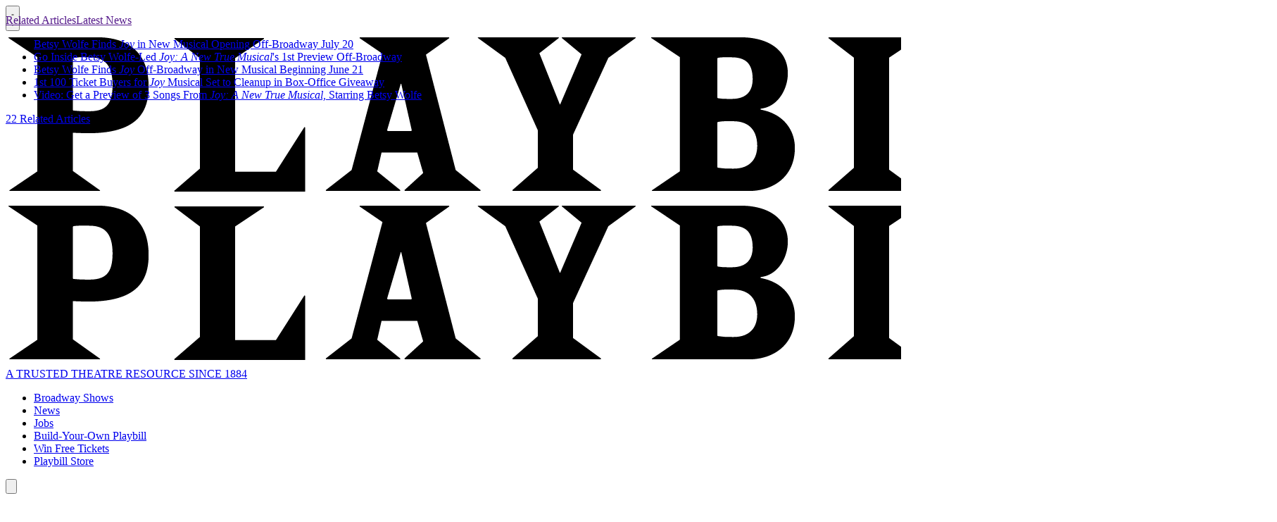

--- FILE ---
content_type: text/html; charset=utf-8
request_url: https://www.google.com/recaptcha/api2/aframe
body_size: 258
content:
<!DOCTYPE HTML><html><head><meta http-equiv="content-type" content="text/html; charset=UTF-8"></head><body><script nonce="p3lj7WkihGT22IVXOIyuvQ">/** Anti-fraud and anti-abuse applications only. See google.com/recaptcha */ try{var clients={'sodar':'https://pagead2.googlesyndication.com/pagead/sodar?'};window.addEventListener("message",function(a){try{if(a.source===window.parent){var b=JSON.parse(a.data);var c=clients[b['id']];if(c){var d=document.createElement('img');d.src=c+b['params']+'&rc='+(localStorage.getItem("rc::a")?sessionStorage.getItem("rc::b"):"");window.document.body.appendChild(d);sessionStorage.setItem("rc::e",parseInt(sessionStorage.getItem("rc::e")||0)+1);localStorage.setItem("rc::h",'1761972069103');}}}catch(b){}});window.parent.postMessage("_grecaptcha_ready", "*");}catch(b){}</script></body></html>

--- FILE ---
content_type: application/javascript
request_url: https://playbill.com/assets/deco/dist/vendor-BETZCabP.js
body_size: 139659
content:
function ri(e){return e&&e.__esModule&&Object.prototype.hasOwnProperty.call(e,"default")?e.default:e}var Ai={exports:{}};/*! algoliasearch-lite.umd.js | 4.24.0 | © Algolia, inc. | https://github.com/algolia/algoliasearch-client-javascript */var _m=Ai.exports,xu;function Sm(){return xu||(xu=1,(function(e,t){(function(r,n){e.exports=n()})(_m,(function(){function r(R,j,C){return j in R?Object.defineProperty(R,j,{value:C,enumerable:!0,configurable:!0,writable:!0}):R[j]=C,R}function n(R,j){var C=Object.keys(R);if(Object.getOwnPropertySymbols){var A=Object.getOwnPropertySymbols(R);j&&(A=A.filter((function(H){return Object.getOwnPropertyDescriptor(R,H).enumerable}))),C.push.apply(C,A)}return C}function i(R){for(var j=1;j<arguments.length;j++){var C=arguments[j]!=null?arguments[j]:{};j%2?n(Object(C),!0).forEach((function(A){r(R,A,C[A])})):Object.getOwnPropertyDescriptors?Object.defineProperties(R,Object.getOwnPropertyDescriptors(C)):n(Object(C)).forEach((function(A){Object.defineProperty(R,A,Object.getOwnPropertyDescriptor(C,A))}))}return R}function a(R,j){if(R==null)return{};var C,A,H=(function(z,U){if(z==null)return{};var X,le,ne={},ye=Object.keys(z);for(le=0;le<ye.length;le++)X=ye[le],U.indexOf(X)>=0||(ne[X]=z[X]);return ne})(R,j);if(Object.getOwnPropertySymbols){var V=Object.getOwnPropertySymbols(R);for(A=0;A<V.length;A++)C=V[A],j.indexOf(C)>=0||Object.prototype.propertyIsEnumerable.call(R,C)&&(H[C]=R[C])}return H}function s(R,j){return(function(C){if(Array.isArray(C))return C})(R)||(function(C,A){if(Symbol.iterator in Object(C)||Object.prototype.toString.call(C)==="[object Arguments]"){var H=[],V=!0,z=!1,U=void 0;try{for(var X,le=C[Symbol.iterator]();!(V=(X=le.next()).done)&&(H.push(X.value),!A||H.length!==A);V=!0);}catch(ne){z=!0,U=ne}finally{try{V||le.return==null||le.return()}finally{if(z)throw U}}return H}})(R,j)||(function(){throw new TypeError("Invalid attempt to destructure non-iterable instance")})()}function o(R){return(function(j){if(Array.isArray(j)){for(var C=0,A=new Array(j.length);C<j.length;C++)A[C]=j[C];return A}})(R)||(function(j){if(Symbol.iterator in Object(j)||Object.prototype.toString.call(j)==="[object Arguments]")return Array.from(j)})(R)||(function(){throw new TypeError("Invalid attempt to spread non-iterable instance")})()}function u(R){var j,C="algoliasearch-client-js-".concat(R.key),A=function(){return j===void 0&&(j=R.localStorage||window.localStorage),j},H=function(){return JSON.parse(A().getItem(C)||"{}")},V=function(U){A().setItem(C,JSON.stringify(U))},z=function(){var U=R.timeToLive?1e3*R.timeToLive:null,X=H(),le=Object.fromEntries(Object.entries(X).filter((function(ye){return s(ye,2)[1].timestamp!==void 0})));if(V(le),U){var ne=Object.fromEntries(Object.entries(le).filter((function(ye){var pe=s(ye,2)[1],Ie=new Date().getTime();return!(pe.timestamp+U<Ie)})));V(ne)}};return{get:function(U,X){var le=arguments.length>2&&arguments[2]!==void 0?arguments[2]:{miss:function(){return Promise.resolve()}};return Promise.resolve().then((function(){z();var ne=JSON.stringify(U);return H()[ne]})).then((function(ne){return Promise.all([ne?ne.value:X(),ne!==void 0])})).then((function(ne){var ye=s(ne,2),pe=ye[0],Ie=ye[1];return Promise.all([pe,Ie||le.miss(pe)])})).then((function(ne){return s(ne,1)[0]}))},set:function(U,X){return Promise.resolve().then((function(){var le=H();return le[JSON.stringify(U)]={timestamp:new Date().getTime(),value:X},A().setItem(C,JSON.stringify(le)),X}))},delete:function(U){return Promise.resolve().then((function(){var X=H();delete X[JSON.stringify(U)],A().setItem(C,JSON.stringify(X))}))},clear:function(){return Promise.resolve().then((function(){A().removeItem(C)}))}}}function l(R){var j=o(R.caches),C=j.shift();return C===void 0?{get:function(A,H){var V=arguments.length>2&&arguments[2]!==void 0?arguments[2]:{miss:function(){return Promise.resolve()}},z=H();return z.then((function(U){return Promise.all([U,V.miss(U)])})).then((function(U){return s(U,1)[0]}))},set:function(A,H){return Promise.resolve(H)},delete:function(A){return Promise.resolve()},clear:function(){return Promise.resolve()}}:{get:function(A,H){var V=arguments.length>2&&arguments[2]!==void 0?arguments[2]:{miss:function(){return Promise.resolve()}};return C.get(A,H,V).catch((function(){return l({caches:j}).get(A,H,V)}))},set:function(A,H){return C.set(A,H).catch((function(){return l({caches:j}).set(A,H)}))},delete:function(A){return C.delete(A).catch((function(){return l({caches:j}).delete(A)}))},clear:function(){return C.clear().catch((function(){return l({caches:j}).clear()}))}}}function d(){var R=arguments.length>0&&arguments[0]!==void 0?arguments[0]:{serializable:!0},j={};return{get:function(C,A){var H=arguments.length>2&&arguments[2]!==void 0?arguments[2]:{miss:function(){return Promise.resolve()}},V=JSON.stringify(C);if(V in j)return Promise.resolve(R.serializable?JSON.parse(j[V]):j[V]);var z=A(),U=H&&H.miss||function(){return Promise.resolve()};return z.then((function(X){return U(X)})).then((function(){return z}))},set:function(C,A){return j[JSON.stringify(C)]=R.serializable?JSON.stringify(A):A,Promise.resolve(A)},delete:function(C){return delete j[JSON.stringify(C)],Promise.resolve()},clear:function(){return j={},Promise.resolve()}}}function f(R){for(var j=R.length-1;j>0;j--){var C=Math.floor(Math.random()*(j+1)),A=R[j];R[j]=R[C],R[C]=A}return R}function h(R,j){return j&&Object.keys(j).forEach((function(C){R[C]=j[C](R)})),R}function c(R){for(var j=arguments.length,C=new Array(j>1?j-1:0),A=1;A<j;A++)C[A-1]=arguments[A];var H=0;return R.replace(/%s/g,(function(){return encodeURIComponent(C[H++])}))}var p={WithinQueryParameters:0,WithinHeaders:1};function v(R,j){var C=R||{},A=C.data||{};return Object.keys(C).forEach((function(H){["timeout","headers","queryParameters","data","cacheable"].indexOf(H)===-1&&(A[H]=C[H])})),{data:Object.entries(A).length>0?A:void 0,timeout:C.timeout||j,headers:C.headers||{},queryParameters:C.queryParameters||{},cacheable:C.cacheable}}var y={Read:1,Write:2,Any:3},m=1,g=2,b=3;function O(R){var j=arguments.length>1&&arguments[1]!==void 0?arguments[1]:m;return i(i({},R),{},{status:j,lastUpdate:Date.now()})}function S(R){return typeof R=="string"?{protocol:"https",url:R,accept:y.Any}:{protocol:R.protocol||"https",url:R.url,accept:R.accept||y.Any}}var x="GET",E="POST";function _(R,j){return Promise.all(j.map((function(C){return R.get(C,(function(){return Promise.resolve(O(C))}))}))).then((function(C){var A=C.filter((function(z){return(function(U){return U.status===m||Date.now()-U.lastUpdate>12e4})(z)})),H=C.filter((function(z){return(function(U){return U.status===b&&Date.now()-U.lastUpdate<=12e4})(z)})),V=[].concat(o(A),o(H));return{getTimeout:function(z,U){return(H.length===0&&z===0?1:H.length+3+z)*U},statelessHosts:V.length>0?V.map((function(z){return S(z)})):j}}))}function P(R,j,C,A){var H=[],V=(function(pe,Ie){if(!(pe.method===x||pe.data===void 0&&Ie.data===void 0)){var oe=Array.isArray(pe.data)?pe.data:i(i({},pe.data),Ie.data);return JSON.stringify(oe)}})(C,A),z=(function(pe,Ie){var oe=i(i({},pe.headers),Ie.headers),we={};return Object.keys(oe).forEach((function(rt){var Le=oe[rt];we[rt.toLowerCase()]=Le})),we})(R,A),U=C.method,X=C.method!==x?{}:i(i({},C.data),A.data),le=i(i(i({"x-algolia-agent":R.userAgent.value},R.queryParameters),X),A.queryParameters),ne=0,ye=function pe(Ie,oe){var we=Ie.pop();if(we===void 0)throw{name:"RetryError",message:"Unreachable hosts - your application id may be incorrect. If the error persists, please reach out to the Algolia Support team: https://alg.li/support .",transporterStackTrace:I(H)};var rt={data:V,headers:z,method:U,url:$(we,C.path,le),connectTimeout:oe(ne,R.timeouts.connect),responseTimeout:oe(ne,A.timeout)},Le=function(ge){var ie={request:rt,response:ge,host:we,triesLeft:Ie.length};return H.push(ie),ie},li={onSuccess:function(ge){return(function(ie){try{return JSON.parse(ie.content)}catch(Ue){throw(function(ut,zt){return{name:"DeserializationError",message:ut,response:zt}})(Ue.message,ie)}})(ge)},onRetry:function(ge){var ie=Le(ge);return ge.isTimedOut&&ne++,Promise.all([R.logger.info("Retryable failure",N(ie)),R.hostsCache.set(we,O(we,ge.isTimedOut?b:g))]).then((function(){return pe(Ie,oe)}))},onFail:function(ge){throw Le(ge),(function(ie,Ue){var ut=ie.content,zt=ie.status,wr=ut;try{wr=JSON.parse(ut).message}catch{}return(function(ci,xa,bm){return{name:"ApiError",message:ci,status:xa,transporterStackTrace:bm}})(wr,zt,Ue)})(ge,I(H))}};return R.requester.send(rt).then((function(ge){return(function(ie,Ue){return(function(ut){var zt=ut.status;return ut.isTimedOut||(function(wr){var ci=wr.isTimedOut,xa=wr.status;return!ci&&~~xa==0})(ut)||~~(zt/100)!=2&&~~(zt/100)!=4})(ie)?Ue.onRetry(ie):~~(ie.status/100)==2?Ue.onSuccess(ie):Ue.onFail(ie)})(ge,li)}))};return _(R.hostsCache,j).then((function(pe){return ye(o(pe.statelessHosts).reverse(),pe.getTimeout)}))}function w(R){var j={value:"Algolia for JavaScript (".concat(R,")"),add:function(C){var A="; ".concat(C.segment).concat(C.version!==void 0?" (".concat(C.version,")"):"");return j.value.indexOf(A)===-1&&(j.value="".concat(j.value).concat(A)),j}};return j}function $(R,j,C){var A=T(C),H="".concat(R.protocol,"://").concat(R.url,"/").concat(j.charAt(0)==="/"?j.substr(1):j);return A.length&&(H+="?".concat(A)),H}function T(R){return Object.keys(R).map((function(j){return c("%s=%s",j,(C=R[j],Object.prototype.toString.call(C)==="[object Object]"||Object.prototype.toString.call(C)==="[object Array]"?JSON.stringify(R[j]):R[j]));var C})).join("&")}function I(R){return R.map((function(j){return N(j)}))}function N(R){var j=R.request.headers["x-algolia-api-key"]?{"x-algolia-api-key":"*****"}:{};return i(i({},R),{},{request:i(i({},R.request),{},{headers:i(i({},R.request.headers),j)})})}var L=function(R){var j=R.appId,C=(function(H,V,z){var U={"x-algolia-api-key":z,"x-algolia-application-id":V};return{headers:function(){return H===p.WithinHeaders?U:{}},queryParameters:function(){return H===p.WithinQueryParameters?U:{}}}})(R.authMode!==void 0?R.authMode:p.WithinHeaders,j,R.apiKey),A=(function(H){var V=H.hostsCache,z=H.logger,U=H.requester,X=H.requestsCache,le=H.responsesCache,ne=H.timeouts,ye=H.userAgent,pe=H.hosts,Ie=H.queryParameters,oe={hostsCache:V,logger:z,requester:U,requestsCache:X,responsesCache:le,timeouts:ne,userAgent:ye,headers:H.headers,queryParameters:Ie,hosts:pe.map((function(we){return S(we)})),read:function(we,rt){var Le=v(rt,oe.timeouts.read),li=function(){return P(oe,oe.hosts.filter((function(ie){return(ie.accept&y.Read)!=0})),we,Le)};if((Le.cacheable!==void 0?Le.cacheable:we.cacheable)!==!0)return li();var ge={request:we,mappedRequestOptions:Le,transporter:{queryParameters:oe.queryParameters,headers:oe.headers}};return oe.responsesCache.get(ge,(function(){return oe.requestsCache.get(ge,(function(){return oe.requestsCache.set(ge,li()).then((function(ie){return Promise.all([oe.requestsCache.delete(ge),ie])}),(function(ie){return Promise.all([oe.requestsCache.delete(ge),Promise.reject(ie)])})).then((function(ie){var Ue=s(ie,2);return Ue[0],Ue[1]}))}))}),{miss:function(ie){return oe.responsesCache.set(ge,ie)}})},write:function(we,rt){return P(oe,oe.hosts.filter((function(Le){return(Le.accept&y.Write)!=0})),we,v(rt,oe.timeouts.write))}};return oe})(i(i({hosts:[{url:"".concat(j,"-dsn.algolia.net"),accept:y.Read},{url:"".concat(j,".algolia.net"),accept:y.Write}].concat(f([{url:"".concat(j,"-1.algolianet.com")},{url:"".concat(j,"-2.algolianet.com")},{url:"".concat(j,"-3.algolianet.com")}]))},R),{},{headers:i(i(i({},C.headers()),{"content-type":"application/x-www-form-urlencoded"}),R.headers),queryParameters:i(i({},C.queryParameters()),R.queryParameters)}));return h({transporter:A,appId:j,addAlgoliaAgent:function(H,V){A.userAgent.add({segment:H,version:V})},clearCache:function(){return Promise.all([A.requestsCache.clear(),A.responsesCache.clear()]).then((function(){}))}},R.methods)},K=function(R){return function(j,C){return j.method===x?R.transporter.read(j,C):R.transporter.write(j,C)}},B=function(R){return function(j){var C=arguments.length>1&&arguments[1]!==void 0?arguments[1]:{},A={transporter:R.transporter,appId:R.appId,indexName:j};return h(A,C.methods)}},D=function(R){return function(j,C){var A=j.map((function(H){return i(i({},H),{},{params:T(H.params||{})})}));return R.transporter.read({method:E,path:"1/indexes/*/queries",data:{requests:A},cacheable:!0},C)}},F=function(R){return function(j,C){return Promise.all(j.map((function(A){var H=A.params,V=H.facetName,z=H.facetQuery,U=a(H,["facetName","facetQuery"]);return B(R)(A.indexName,{methods:{searchForFacetValues:Q}}).searchForFacetValues(V,z,i(i({},C),U))})))}},W=function(R){return function(j,C,A){return R.transporter.read({method:E,path:c("1/answers/%s/prediction",R.indexName),data:{query:j,queryLanguages:C},cacheable:!0},A)}},q=function(R){return function(j,C){return R.transporter.read({method:E,path:c("1/indexes/%s/query",R.indexName),data:{query:j},cacheable:!0},C)}},Q=function(R){return function(j,C,A){return R.transporter.read({method:E,path:c("1/indexes/%s/facets/%s/query",R.indexName,j),data:{facetQuery:C},cacheable:!0},A)}},Y=1,ee=2,J=3,re=function(R){return function(j,C){var A=j.map((function(H){return i(i({},H),{},{threshold:H.threshold||0})}));return R.transporter.read({method:E,path:"1/indexes/*/recommendations",data:{requests:A},cacheable:!0},C)}};function ue(R,j,C){var A,H={appId:R,apiKey:j,timeouts:{connect:1,read:2,write:30},requester:{send:function(V){return new Promise((function(z){var U=new XMLHttpRequest;U.open(V.method,V.url,!0),Object.keys(V.headers).forEach((function(ye){return U.setRequestHeader(ye,V.headers[ye])}));var X,le=function(ye,pe){return setTimeout((function(){U.abort(),z({status:0,content:pe,isTimedOut:!0})}),1e3*ye)},ne=le(V.connectTimeout,"Connection timeout");U.onreadystatechange=function(){U.readyState>U.OPENED&&X===void 0&&(clearTimeout(ne),X=le(V.responseTimeout,"Socket timeout"))},U.onerror=function(){U.status===0&&(clearTimeout(ne),clearTimeout(X),z({content:U.responseText||"Network request failed",status:U.status,isTimedOut:!1}))},U.onload=function(){clearTimeout(ne),clearTimeout(X),z({content:U.responseText,status:U.status,isTimedOut:!1})},U.send(V.data)}))}},logger:(A=J,{debug:function(V,z){return Y>=A&&console.debug(V,z),Promise.resolve()},info:function(V,z){return ee>=A&&console.info(V,z),Promise.resolve()},error:function(V,z){return console.error(V,z),Promise.resolve()}}),responsesCache:d(),requestsCache:d({serializable:!1}),hostsCache:l({caches:[u({key:"".concat("4.24.0","-").concat(R)}),d()]}),userAgent:w("4.24.0").add({segment:"Browser",version:"lite"}),authMode:p.WithinQueryParameters};return L(i(i(i({},H),C),{},{methods:{search:D,searchForFacetValues:F,multipleQueries:D,multipleSearchForFacetValues:F,customRequest:K,initIndex:function(V){return function(z){return B(V)(z,{methods:{search:q,searchForFacetValues:Q,findAnswers:W}})}},getRecommendations:re}}))}return ue.version="4.24.0",ue}))})(Ai)),Ai.exports}var wm=Sm();const QR=ri(wm);var Om="ais",tt=function(t){return function(){var r=arguments.length>0&&arguments[0]!==void 0?arguments[0]:{},n=r.descendantName,i=r.modifierName,a=n?"-".concat(n):"",s=i?"--".concat(i):"";return"".concat(Om,"-").concat(t).concat(a).concat(s)}},Pm=0;function xm(e){e.dependsOn==="recommend"&&(e.$$id=Pm++)}function de(){}var ni=function(t,r){return t};function $m(e){return Object.prototype.toString.call(e).slice(8,-1)}function mr(e,t){if(e===void 0||typeof e!="function")throw new Error("The render function is not valid (received type ".concat($m(e),`).

`).concat(t))}var Em={"&":"&amp;","<":"&lt;",">":"&gt;",'"':"&quot;","'":"&#39;"},ad=/[&<>"']/g,Tm=RegExp(ad.source);function Im(e){return e&&Tm.test(e)?e.replace(ad,function(t){return Em[t]}):e}var Rm={"&amp;":"&","&lt;":"<","&gt;":">","&quot;":'"',"&#39;":"'"},sd=/&(amp|quot|lt|gt|#39);/g,jm=RegExp(sd.source);function ii(e){return e&&jm.test(e)?e.replace(sd,function(t){return Rm[t]}):e}function Rs(e){"@babel/helpers - typeof";return Rs=typeof Symbol=="function"&&typeof Symbol.iterator=="symbol"?function(t){return typeof t}:function(t){return t&&typeof Symbol=="function"&&t.constructor===Symbol&&t!==Symbol.prototype?"symbol":typeof t},Rs(e)}function Cm(e){return e===null?e===void 0?"[object Undefined]":"[object Null]":Object.prototype.toString.call(e)}function Am(e){return Rs(e)==="object"&&e!==null}function od(e){if(!Am(e)||Cm(e)!=="[object Object]")return!1;if(Object.getPrototypeOf(e)===null)return!0;for(var t=e;Object.getPrototypeOf(t)!==null;)t=Object.getPrototypeOf(t);return Object.getPrototypeOf(e)===t}function Vr(e){"@babel/helpers - typeof";return Vr=typeof Symbol=="function"&&typeof Symbol.iterator=="symbol"?function(t){return typeof t}:function(t){return t&&typeof Symbol=="function"&&t.constructor===Symbol&&t!==Symbol.prototype?"symbol":typeof t},Vr(e)}function Fm(e){if(e==null)throw new TypeError("Cannot destructure "+e)}function js(){return js=Object.assign?Object.assign.bind():function(e){for(var t=1;t<arguments.length;t++){var r=arguments[t];for(var n in r)Object.prototype.hasOwnProperty.call(r,n)&&(e[n]=r[n])}return e},js.apply(this,arguments)}function $u(e,t){var r=Object.keys(e);if(Object.getOwnPropertySymbols){var n=Object.getOwnPropertySymbols(e);t&&(n=n.filter(function(i){return Object.getOwnPropertyDescriptor(e,i).enumerable})),r.push.apply(r,n)}return r}function Xt(e){for(var t=1;t<arguments.length;t++){var r=arguments[t]!=null?arguments[t]:{};t%2?$u(Object(r),!0).forEach(function(n){ud(e,n,r[n])}):Object.getOwnPropertyDescriptors?Object.defineProperties(e,Object.getOwnPropertyDescriptors(r)):$u(Object(r)).forEach(function(n){Object.defineProperty(e,n,Object.getOwnPropertyDescriptor(r,n))})}return e}function ud(e,t,r){return t=Nm(t),t in e?Object.defineProperty(e,t,{value:r,enumerable:!0,configurable:!0,writable:!0}):e[t]=r,e}function Nm(e){var t=Dm(e,"string");return Vr(t)==="symbol"?t:String(t)}function Dm(e,t){if(Vr(e)!=="object"||e===null)return e;var r=e[Symbol.toPrimitive];if(r!==void 0){var n=r.call(e,t);if(Vr(n)!=="object")return n;throw new TypeError("@@toPrimitive must return a primitive value.")}return(t==="string"?String:Number)(e)}var nr={highlightPreTag:"__ais-highlight__",highlightPostTag:"__/ais-highlight__"},Pe={highlightPreTag:"<mark>",highlightPostTag:"</mark>"};function ld(e){return Im(e).replace(new RegExp(nr.highlightPreTag,"g"),Pe.highlightPreTag).replace(new RegExp(nr.highlightPostTag,"g"),Pe.highlightPostTag)}function Wi(e){return od(e)&&typeof e.value!="string"?Object.keys(e).reduce(function(t,r){return Xt(Xt({},t),{},ud({},r,Wi(e[r])))},{}):Array.isArray(e)?e.map(Wi):Xt(Xt({},e),{},{value:ld(e.value)})}function Lm(e){return e.__escaped===void 0&&(e=e.map(function(t){var r=js({},(Fm(t),t));return r._highlightResult&&(r._highlightResult=Wi(r._highlightResult)),r._snippetResult&&(r._snippetResult=Wi(r._snippetResult)),r}),e.__escaped=!0),e}function Mm(e){return e.map(function(t){return Xt(Xt({},t),{},{highlighted:ld(t.highlighted)})})}function cd(e){var t=Pe.highlightPreTag,r=Pe.highlightPostTag;return e.map(function(n){return n.isHighlighted?t+n.value+r:n.value}).join("")}function Hm(e,t,r){return e.state.isHierarchicalFacet(t)?e.state.isHierarchicalFacetRefined(t,r):e.state.isConjunctiveFacet(t)?e.state.isFacetRefined(t,r):e.state.isDisjunctiveFacetRefined(t,r)}function Eu(e,t){var r=Object.keys(e);if(Object.getOwnPropertySymbols){var n=Object.getOwnPropertySymbols(e);t&&(n=n.filter(function(i){return Object.getOwnPropertyDescriptor(e,i).enumerable})),r.push.apply(r,n)}return r}function km(e){for(var t=1;t<arguments.length;t++){var r=arguments[t]!=null?arguments[t]:{};t%2?Eu(Object(r),!0).forEach(function(n){Bm(e,n,r[n])}):Object.getOwnPropertyDescriptors?Object.defineProperties(e,Object.getOwnPropertyDescriptors(r)):Eu(Object(r)).forEach(function(n){Object.defineProperty(e,n,Object.getOwnPropertyDescriptor(r,n))})}return e}function Bm(e,t,r){return t=qm(t),t in e?Object.defineProperty(e,t,{value:r,enumerable:!0,configurable:!0,writable:!0}):e[t]=r,e}function qm(e){var t=Wm(e,"string");return ir(t)==="symbol"?t:String(t)}function Wm(e,t){if(ir(e)!=="object"||e===null)return e;var r=e[Symbol.toPrimitive];if(r!==void 0){var n=r.call(e,t);if(ir(n)!=="object")return n;throw new TypeError("@@toPrimitive must return a primitive value.")}return(t==="string"?String:Number)(e)}function ir(e){"@babel/helpers - typeof";return ir=typeof Symbol=="function"&&typeof Symbol.iterator=="symbol"?function(t){return typeof t}:function(t){return t&&typeof Symbol=="function"&&t.constructor===Symbol&&t!==Symbol.prototype?"symbol":typeof t},ir(e)}function Km(e,t){return Qm(e)||zm(e,t)||Vm(e,t)||Um()}function Um(){throw new TypeError(`Invalid attempt to destructure non-iterable instance.
In order to be iterable, non-array objects must have a [Symbol.iterator]() method.`)}function Vm(e,t){if(e){if(typeof e=="string")return Tu(e,t);var r=Object.prototype.toString.call(e).slice(8,-1);if(r==="Object"&&e.constructor&&(r=e.constructor.name),r==="Map"||r==="Set")return Array.from(e);if(r==="Arguments"||/^(?:Ui|I)nt(?:8|16|32)(?:Clamped)?Array$/.test(r))return Tu(e,t)}}function Tu(e,t){(t==null||t>e.length)&&(t=e.length);for(var r=0,n=new Array(t);r<t;r++)n[r]=e[r];return n}function zm(e,t){var r=e==null?null:typeof Symbol<"u"&&e[Symbol.iterator]||e["@@iterator"];if(r!=null){var n,i,a,s,o=[],u=!0,l=!1;try{if(a=(r=r.call(e)).next,t!==0)for(;!(u=(n=a.call(r)).done)&&(o.push(n.value),o.length!==t);u=!0);}catch(d){l=!0,i=d}finally{try{if(!u&&r.return!=null&&(s=r.return(),Object(s)!==s))return}finally{if(l)throw i}}return o}}function Qm(e){if(Array.isArray(e))return e}function Gm(e){var t=e.instantSearchInstance,r=e.helper,n=e.attribute,i=e.widgetType,a=function(){for(var o=arguments.length,u=new Array(o),l=0;l<o;l++)u[l]=arguments[l];var d=u[1],f=u[2],h=f===void 0?"Filter Applied":f,c=u[3],p=c===void 0?{}:c,v=u[0].split(":"),y=Km(v,2),m=y[0],g=y[1],b=typeof n=="string"?n:n(d);u.length===1&&ir(u[0])==="object"?t.sendEventToInsights(u[0]):m==="click"&&u.length>=2&&u.length<=4&&(Hm(r,b,d)||t.sendEventToInsights({insightsMethod:"clickedFilters",widgetType:i,eventType:m,eventModifier:g,payload:km({eventName:h,index:r.getIndex(),filters:["".concat(b,":").concat(d)]},p),attribute:b}))};return a}function fd(e){return btoa(encodeURIComponent(JSON.stringify(e)))}function dd(e){return JSON.parse(decodeURIComponent(atob(e)))}function Iu(e,t){var r=Object.keys(e);if(Object.getOwnPropertySymbols){var n=Object.getOwnPropertySymbols(e);t&&(n=n.filter(function(i){return Object.getOwnPropertyDescriptor(e,i).enumerable})),r.push.apply(r,n)}return r}function $a(e){for(var t=1;t<arguments.length;t++){var r=arguments[t]!=null?arguments[t]:{};t%2?Iu(Object(r),!0).forEach(function(n){Ym(e,n,r[n])}):Object.getOwnPropertyDescriptors?Object.defineProperties(e,Object.getOwnPropertyDescriptors(r)):Iu(Object(r)).forEach(function(n){Object.defineProperty(e,n,Object.getOwnPropertyDescriptor(r,n))})}return e}function Ym(e,t,r){return t=Jm(t),t in e?Object.defineProperty(e,t,{value:r,enumerable:!0,configurable:!0,writable:!0}):e[t]=r,e}function Jm(e){var t=Xm(e,"string");return ar(t)==="symbol"?t:String(t)}function Xm(e,t){if(ar(e)!=="object"||e===null)return e;var r=e[Symbol.toPrimitive];if(r!==void 0){var n=r.call(e,t);if(ar(n)!=="object")return n;throw new TypeError("@@toPrimitive must return a primitive value.")}return(t==="string"?String:Number)(e)}function Zm(e,t){return nv(e)||rv(e,t)||tv(e,t)||ev()}function ev(){throw new TypeError(`Invalid attempt to destructure non-iterable instance.
In order to be iterable, non-array objects must have a [Symbol.iterator]() method.`)}function tv(e,t){if(e){if(typeof e=="string")return Ru(e,t);var r=Object.prototype.toString.call(e).slice(8,-1);if(r==="Object"&&e.constructor&&(r=e.constructor.name),r==="Map"||r==="Set")return Array.from(e);if(r==="Arguments"||/^(?:Ui|I)nt(?:8|16|32)(?:Clamped)?Array$/.test(r))return Ru(e,t)}}function Ru(e,t){(t==null||t>e.length)&&(t=e.length);for(var r=0,n=new Array(t);r<t;r++)n[r]=e[r];return n}function rv(e,t){var r=e==null?null:typeof Symbol<"u"&&e[Symbol.iterator]||e["@@iterator"];if(r!=null){var n,i,a,s,o=[],u=!0,l=!1;try{if(a=(r=r.call(e)).next,t!==0)for(;!(u=(n=a.call(r)).done)&&(o.push(n.value),o.length!==t);u=!0);}catch(d){l=!0,i=d}finally{try{if(!u&&r.return!=null&&(s=r.return(),Object(s)!==s))return}finally{if(l)throw i}}return o}}function nv(e){if(Array.isArray(e))return e}function ar(e){"@babel/helpers - typeof";return ar=typeof Symbol=="function"&&typeof Symbol.iterator=="symbol"?function(t){return typeof t}:function(t){return t&&typeof Symbol=="function"&&t.constructor===Symbol&&t!==Symbol.prototype?"symbol":typeof t},ar(e)}function iv(e){for(var t=arguments.length>1&&arguments[1]!==void 0?arguments[1]:20,r=[],n=0;n<Math.ceil(e.length/t);n++)r.push(e.slice(n*t,(n+1)*t));return r}function pd(e){var t=e.getIndex,r=e.widgetType;e.methodName;var n=e.args,i=e.instantSearchInstance;if(n.length===1&&ar(n[0])==="object")return[n[0]];var a=n[0].split(":"),s=Zm(a,2),o=s[0],u=s[1],l=n[1],d=n[2],f=n[3]||{};if(!l)return[];if((o==="click"||o==="conversion")&&!d)return[];var h=Array.isArray(l)?l:[l];if(h.length===0)return[];var c=h[0].__queryID,p=iv(h),v=p.map(function(m){return m.map(function(g){return g.objectID})}),y=p.map(function(m){return m.map(function(g){return g.__position})});return o==="view"?i.status!=="idle"?[]:p.map(function(m,g){return{insightsMethod:"viewedObjectIDs",widgetType:r,eventType:o,payload:$a({eventName:d||"Hits Viewed",index:t(),objectIDs:v[g]},f),hits:m,eventModifier:u}}):o==="click"?p.map(function(m,g){return{insightsMethod:"clickedObjectIDsAfterSearch",widgetType:r,eventType:o,payload:$a({eventName:d||"Hit Clicked",index:t(),queryID:c,objectIDs:v[g],positions:y[g]},f),hits:m,eventModifier:u}}):o==="conversion"?p.map(function(m,g){return{insightsMethod:"convertedObjectIDsAfterSearch",widgetType:r,eventType:o,payload:$a({eventName:d||"Hit Converted",index:t(),queryID:c,objectIDs:v[g]},f),hits:m,eventModifier:u}}):[]}function av(e){var t=e.instantSearchInstance,r=e.getIndex,n=e.widgetType,i={},a=void 0,s=function(){for(var u=arguments.length,l=new Array(u),d=0;d<u;d++)l[d]=arguments[d];var f=pd({widgetType:n,getIndex:r,methodName:"sendEvent",args:l,instantSearchInstance:t});f.forEach(function(h){h.eventType==="click"&&h.eventModifier==="internal"&&i[h.eventType]||(i[h.eventType]=!0,t.sendEventToInsights(h))}),clearTimeout(a),a=setTimeout(function(){i={}},0)};return s}function sv(e){var t=e.getIndex,r=e.widgetType,n=e.instantSearchInstance,i=function(){for(var s=arguments.length,o=new Array(s),u=0;u<s;u++)o[u]=arguments[u];var l=pd({widgetType:r,getIndex:t,methodName:"bindEvent",args:o,instantSearchInstance:n});return l.length?"data-insights-event=".concat(fd(l)):""};return i}function He(e){return e.$$type==="ais.index"}function Cs(e,t){var r=e[t.getIndexId()]||{};t.getHelper().setState(t.getWidgetSearchParameters(t.getHelper().state,{uiState:r})),t.getWidgets().filter(He).forEach(function(n){return Cs(e,n)})}var ov=Promise.resolve();function Or(e){var t=null,r=!1,n=function(){for(var a=arguments.length,s=new Array(a),o=0;o<a;o++)s[o]=arguments[o];t===null&&(t=ov.then(function(){if(t=null,r){r=!1;return}e.apply(void 0,s)}))};return n.wait=function(){if(t===null)throw new Error("The deferred function should be called before calling `wait()`");return t},n.cancel=function(){t!==null&&(r=!0)},n}function uv(e){var t=e.name,r=e.connector,n=r===void 0?!1:r;return["https://www.algolia.com/doc/api-reference/widgets/",t,"/js/",n?"#connector":""].join("")}function xe(){for(var e=arguments.length,t=new Array(e),r=0;r<e;r++)t[r]=arguments[r];var n=t.map(function(i){return uv(i)}).join(", ");return function(i){return[i,"See documentation: ".concat(n)].filter(Boolean).join(`

`)}}function qo(e,t){for(var r,n=0;n<e.length;n++)if(r=e[n],t(r,n,e))return r}function lv(e,t){if(!Array.isArray(e))return-1;for(var r=0;r<e.length;r++)if(t(e[r]))return r;return-1}function cv(e){if(e.transporter){var t=e.transporter,r=t.headers||t.baseHeaders,n=t.queryParameters||t.baseQueryParameters,i="x-algolia-application-id",a="x-algolia-api-key",s=r[i]||n[i],o=r[a]||n[a];return[s,o]}else return[e.applicationID,e.apiKey]}function fv(e){return e instanceof HTMLElement||!!e&&e.nodeType>0}function kt(e){var t=typeof e=="string",r=t?document.querySelector(e):e;if(!fv(r)){var n="Container must be `string` or `HTMLElement`.";throw t&&(n+=" Unable to find ".concat(e)),new Error(n)}return r}function vr(e){var t=Pe.highlightPostTag,r=Pe.highlightPreTag,n=e.split(r),i=n.shift(),a=i?[{value:i,isHighlighted:!1}]:[];return n.forEach(function(s){var o=s.split(t);a.push({value:o[0],isHighlighted:!0}),o[1]!==""&&a.push({value:o[1],isHighlighted:!1})}),a}var dv=new RegExp(/\w/i);function pv(e,t){var r,n,i=e[t],a=((r=e[t+1])===null||r===void 0?void 0:r.isHighlighted)||!0,s=((n=e[t-1])===null||n===void 0?void 0:n.isHighlighted)||!0;return!dv.test(ii(i.value))&&s===a?s:i.isHighlighted}function Ot(e,t){var r=Array.isArray(t)?t:t.split(".");return r.reduce(function(n,i){return n&&n[i]},e)}function zr(e){"@babel/helpers - typeof";return zr=typeof Symbol=="function"&&typeof Symbol.iterator=="symbol"?function(t){return typeof t}:function(t){return t&&typeof Symbol=="function"&&t.constructor===Symbol&&t!==Symbol.prototype?"symbol":typeof t},zr(e)}function ju(e,t){var r=Object.keys(e);if(Object.getOwnPropertySymbols){var n=Object.getOwnPropertySymbols(e);t&&(n=n.filter(function(i){return Object.getOwnPropertyDescriptor(e,i).enumerable})),r.push.apply(r,n)}return r}function Cu(e){for(var t=1;t<arguments.length;t++){var r=arguments[t]!=null?arguments[t]:{};t%2?ju(Object(r),!0).forEach(function(n){hv(e,n,r[n])}):Object.getOwnPropertyDescriptors?Object.defineProperties(e,Object.getOwnPropertyDescriptors(r)):ju(Object(r)).forEach(function(n){Object.defineProperty(e,n,Object.getOwnPropertyDescriptor(r,n))})}return e}function hv(e,t,r){return t=mv(t),t in e?Object.defineProperty(e,t,{value:r,enumerable:!0,configurable:!0,writable:!0}):e[t]=r,e}function mv(e){var t=vv(e,"string");return zr(t)==="symbol"?t:String(t)}function vv(e,t){if(zr(e)!=="object"||e===null)return e;var r=e[Symbol.toPrimitive];if(r!==void 0){var n=r.call(e,t);if(zr(n)!=="object")return n;throw new TypeError("@@toPrimitive must return a primitive value.")}return(t==="string"?String:Number)(e)}function gv(e,t,r){return e.map(function(n,i){return Cu(Cu({},n),{},{__position:r*t+i+1})})}function Qr(e){"@babel/helpers - typeof";return Qr=typeof Symbol=="function"&&typeof Symbol.iterator=="symbol"?function(t){return typeof t}:function(t){return t&&typeof Symbol=="function"&&t.constructor===Symbol&&t!==Symbol.prototype?"symbol":typeof t},Qr(e)}function Au(e,t){var r=Object.keys(e);if(Object.getOwnPropertySymbols){var n=Object.getOwnPropertySymbols(e);t&&(n=n.filter(function(i){return Object.getOwnPropertyDescriptor(e,i).enumerable})),r.push.apply(r,n)}return r}function Fu(e){for(var t=1;t<arguments.length;t++){var r=arguments[t]!=null?arguments[t]:{};t%2?Au(Object(r),!0).forEach(function(n){yv(e,n,r[n])}):Object.getOwnPropertyDescriptors?Object.defineProperties(e,Object.getOwnPropertyDescriptors(r)):Au(Object(r)).forEach(function(n){Object.defineProperty(e,n,Object.getOwnPropertyDescriptor(r,n))})}return e}function yv(e,t,r){return t=bv(t),t in e?Object.defineProperty(e,t,{value:r,enumerable:!0,configurable:!0,writable:!0}):e[t]=r,e}function bv(e){var t=_v(e,"string");return Qr(t)==="symbol"?t:String(t)}function _v(e,t){if(Qr(e)!=="object"||e===null)return e;var r=e[Symbol.toPrimitive];if(r!==void 0){var n=r.call(e,t);if(Qr(n)!=="object")return n;throw new TypeError("@@toPrimitive must return a primitive value.")}return(t==="string"?String:Number)(e)}function Sv(e,t){return t?e.map(function(r){return Fu(Fu({},r),{},{__queryID:t})}):e}function Gr(e){"@babel/helpers - typeof";return Gr=typeof Symbol=="function"&&typeof Symbol.iterator=="symbol"?function(t){return typeof t}:function(t){return t&&typeof Symbol=="function"&&t.constructor===Symbol&&t!==Symbol.prototype?"symbol":typeof t},Gr(e)}function Nu(e,t){var r=Object.keys(e);if(Object.getOwnPropertySymbols){var n=Object.getOwnPropertySymbols(e);t&&(n=n.filter(function(i){return Object.getOwnPropertyDescriptor(e,i).enumerable})),r.push.apply(r,n)}return r}function Du(e){for(var t=1;t<arguments.length;t++){var r=arguments[t]!=null?arguments[t]:{};t%2?Nu(Object(r),!0).forEach(function(n){wv(e,n,r[n])}):Object.getOwnPropertyDescriptors?Object.defineProperties(e,Object.getOwnPropertyDescriptors(r)):Nu(Object(r)).forEach(function(n){Object.defineProperty(e,n,Object.getOwnPropertyDescriptor(r,n))})}return e}function wv(e,t,r){return t=Ov(t),t in e?Object.defineProperty(e,t,{value:r,enumerable:!0,configurable:!0,writable:!0}):e[t]=r,e}function Ov(e){var t=Pv(e,"string");return Gr(t)==="symbol"?t:String(t)}function Pv(e,t){if(Gr(e)!=="object"||e===null)return e;var r=e[Symbol.toPrimitive];if(r!==void 0){var n=r.call(e,t);if(Gr(n)!=="object")return n;throw new TypeError("@@toPrimitive must return a primitive value.")}return(t==="string"?String:Number)(e)}function xv(e,t){var r=Object.keys(t).reduce(function(n,i){var a=t[i];return a.recommendResults?Du(Du({},n),a.recommendResults.results):n},{});e._recommendCache=r}function Yr(e){"@babel/helpers - typeof";return Yr=typeof Symbol=="function"&&typeof Symbol.iterator=="symbol"?function(t){return typeof t}:function(t){return t&&typeof Symbol=="function"&&t.constructor===Symbol&&t!==Symbol.prototype?"symbol":typeof t},Yr(e)}function $v(e,t){return Rv(e)||Iv(e,t)||Tv(e,t)||Ev()}function Ev(){throw new TypeError(`Invalid attempt to destructure non-iterable instance.
In order to be iterable, non-array objects must have a [Symbol.iterator]() method.`)}function Tv(e,t){if(e){if(typeof e=="string")return Lu(e,t);var r=Object.prototype.toString.call(e).slice(8,-1);if(r==="Object"&&e.constructor&&(r=e.constructor.name),r==="Map"||r==="Set")return Array.from(e);if(r==="Arguments"||/^(?:Ui|I)nt(?:8|16|32)(?:Clamped)?Array$/.test(r))return Lu(e,t)}}function Lu(e,t){(t==null||t>e.length)&&(t=e.length);for(var r=0,n=new Array(t);r<t;r++)n[r]=e[r];return n}function Iv(e,t){var r=e==null?null:typeof Symbol<"u"&&e[Symbol.iterator]||e["@@iterator"];if(r!=null){var n,i,a,s,o=[],u=!0,l=!1;try{if(a=(r=r.call(e)).next,t!==0)for(;!(u=(n=a.call(r)).done)&&(o.push(n.value),o.length!==t);u=!0);}catch(d){l=!0,i=d}finally{try{if(!u&&r.return!=null&&(s=r.return(),Object(s)!==s))return}finally{if(l)throw i}}return o}}function Rv(e){if(Array.isArray(e))return e}function Mu(e,t){var r=Object.keys(e);if(Object.getOwnPropertySymbols){var n=Object.getOwnPropertySymbols(e);t&&(n=n.filter(function(i){return Object.getOwnPropertyDescriptor(e,i).enumerable})),r.push.apply(r,n)}return r}function Pr(e){for(var t=1;t<arguments.length;t++){var r=arguments[t]!=null?arguments[t]:{};t%2?Mu(Object(r),!0).forEach(function(n){hd(e,n,r[n])}):Object.getOwnPropertyDescriptors?Object.defineProperties(e,Object.getOwnPropertyDescriptors(r)):Mu(Object(r)).forEach(function(n){Object.defineProperty(e,n,Object.getOwnPropertyDescriptor(r,n))})}return e}function hd(e,t,r){return t=jv(t),t in e?Object.defineProperty(e,t,{value:r,enumerable:!0,configurable:!0,writable:!0}):e[t]=r,e}function jv(e){var t=Cv(e,"string");return Yr(t)==="symbol"?t:String(t)}function Cv(e,t){if(Yr(e)!=="object"||e===null)return e;var r=e[Symbol.toPrimitive];if(r!==void 0){var n=r.call(e,t);if(Yr(n)!=="object")return n;throw new TypeError("@@toPrimitive must return a primitive value.")}return(t==="string"?String:Number)(e)}function Av(e,t){if(t&&!((!("transporter"in e)||e._cacheHydrated)&&(!e._useCache||typeof e.addAlgoliaAgent!="function"))){var r=[Object.keys(t).reduce(function(s,o){var u=t[o],l=u.state,d=u.requestParams,f=u.results,h=f&&l?f.map(function(c,p){return Pr({indexName:l.index||c.index},d!=null&&d[p]||c.params?{params:Hu((d==null?void 0:d[p])||Fv(c.params))}:{})}):[];return s.concat(h)},[])],n=Object.keys(t).reduce(function(s,o){var u=t[o].results;return u?s.concat(u):s},[]);if("transporter"in e&&!e._cacheHydrated){e._cacheHydrated=!0;var i=e.search;e.search=function(s){for(var o=arguments.length,u=new Array(o>1?o-1:0),l=1;l<o;l++)u[l-1]=arguments[l];var d=s.map(function(f){return Pr(Pr({},f),{},{params:Hu(f.params)})});return e.transporter.responsesCache.get({method:"search",args:[d].concat(u)},function(){return i.apply(void 0,[s].concat(u))})},e.transporter.responsesCache.set({method:"search",args:r},{results:n})}if(!("transporter"in e)){var a="/1/indexes/*/queries_body_".concat(JSON.stringify({requests:r}));e.cache=Pr(Pr({},e.cache),{},hd({},a,JSON.stringify({results:Object.keys(t).map(function(s){return t[s].results})})))}}}function Fv(e){return e.split("&").reduce(function(t,r){var n=r.split("="),i=$v(n,2),a=i[0],s=i[1];return t[a]=s?decodeURIComponent(s):"",t},{})}function Hu(e){var t=function(i){return Object.prototype.toString.call(i)==="[object Object]"||Object.prototype.toString.call(i)==="[object Array]"},r=function(i){for(var a=arguments.length,s=new Array(a>1?a-1:0),o=1;o<a;o++)s[o-1]=arguments[o];var u=0;return i.replace(/%s/g,function(){return encodeURIComponent(s[u++])})};return Object.keys(e).map(function(n){return r("%s=%s",n,t(e[n])?JSON.stringify(e[n]):e[n])}).join("&")}function ku(e){return e!==Object(e)}function sr(e,t){if(e===t)return!0;if(ku(e)||ku(t)||typeof e=="function"||typeof t=="function")return e===t;if(Object.keys(e).length!==Object.keys(t).length)return!1;for(var r=0,n=Object.keys(e);r<n.length;r++){var i=n[r];if(!(i in t)||!sr(e[i],t[i]))return!1}return!0}function md(e){var t=e.button===1;return t||e.altKey||e.ctrlKey||e.metaKey||e.shiftKey}function Wo(e){return e.filter(function(t,r,n){return n.indexOf(t)===r})}function Jr(e){"@babel/helpers - typeof";return Jr=typeof Symbol=="function"&&typeof Symbol.iterator=="symbol"?function(t){return typeof t}:function(t){return t&&typeof Symbol=="function"&&t.constructor===Symbol&&t!==Symbol.prototype?"symbol":typeof t},Jr(e)}var Nv=["facets","disjunctiveFacets","facetsRefinements","facetsExcludes","disjunctiveFacetsRefinements","numericRefinements","tagRefinements","hierarchicalFacets","hierarchicalFacetsRefinements","ruleContexts"];function Bu(e,t){var r=Object.keys(e);if(Object.getOwnPropertySymbols){var n=Object.getOwnPropertySymbols(e);t&&(n=n.filter(function(i){return Object.getOwnPropertyDescriptor(e,i).enumerable})),r.push.apply(r,n)}return r}function et(e){for(var t=1;t<arguments.length;t++){var r=arguments[t]!=null?arguments[t]:{};t%2?Bu(Object(r),!0).forEach(function(n){Dv(e,n,r[n])}):Object.getOwnPropertyDescriptors?Object.defineProperties(e,Object.getOwnPropertyDescriptors(r)):Bu(Object(r)).forEach(function(n){Object.defineProperty(e,n,Object.getOwnPropertyDescriptor(r,n))})}return e}function Dv(e,t,r){return t=Lv(t),t in e?Object.defineProperty(e,t,{value:r,enumerable:!0,configurable:!0,writable:!0}):e[t]=r,e}function Lv(e){var t=Mv(e,"string");return Jr(t)==="symbol"?t:String(t)}function Mv(e,t){if(Jr(e)!=="object"||e===null)return e;var r=e[Symbol.toPrimitive];if(r!==void 0){var n=r.call(e,t);if(Jr(n)!=="object")return n;throw new TypeError("@@toPrimitive must return a primitive value.")}return(t==="string"?String:Number)(e)}function Hv(e,t){if(e==null)return{};var r=kv(e,t),n,i;if(Object.getOwnPropertySymbols){var a=Object.getOwnPropertySymbols(e);for(i=0;i<a.length;i++)n=a[i],!(t.indexOf(n)>=0)&&Object.prototype.propertyIsEnumerable.call(e,n)&&(r[n]=e[n])}return r}function kv(e,t){if(e==null)return{};var r={},n=Object.keys(e),i,a;for(a=0;a<n.length;a++)i=n[a],!(t.indexOf(i)>=0)&&(r[i]=e[i]);return r}var Bv=function(t,r){r.facets,r.disjunctiveFacets,r.facetsRefinements,r.facetsExcludes,r.disjunctiveFacetsRefinements,r.numericRefinements,r.tagRefinements,r.hierarchicalFacets,r.hierarchicalFacetsRefinements,r.ruleContexts;var n=Hv(r,Nv);return t.setQueryParameters(n)},qv=function(t,r){return r.facets.reduce(function(n,i){return n.addFacet(i)},t)},Wv=function(t,r){return r.disjunctiveFacets.reduce(function(n,i){return n.addDisjunctiveFacet(i)},t)},Kv=function(t,r){return t.setQueryParameters({hierarchicalFacets:r.hierarchicalFacets.reduce(function(n,i){var a=lv(n,function(o){return o.name===i.name});if(a===-1)return n.concat(i);var s=n.slice();return s.splice(a,1,i),s},t.hierarchicalFacets)})},Uv=function(t,r){return r.tagRefinements.reduce(function(n,i){return n.addTagRefinement(i)},t)},Vv=function(t,r){return t.setQueryParameters({facetsRefinements:et(et({},t.facetsRefinements),r.facetsRefinements)})},zv=function(t,r){return t.setQueryParameters({facetsExcludes:et(et({},t.facetsExcludes),r.facetsExcludes)})},Qv=function(t,r){return t.setQueryParameters({disjunctiveFacetsRefinements:et(et({},t.disjunctiveFacetsRefinements),r.disjunctiveFacetsRefinements)})},Gv=function(t,r){return t.setQueryParameters({numericRefinements:et(et({},t.numericRefinements),r.numericRefinements)})},Yv=function(t,r){return t.setQueryParameters({hierarchicalFacetsRefinements:et(et({},t.hierarchicalFacetsRefinements),r.hierarchicalFacetsRefinements)})},Jv=function(t,r){var n=Wo([].concat(t.ruleContexts).concat(r.ruleContexts).filter(Boolean));return n.length>0?t.setQueryParameters({ruleContexts:n}):t},Fi=function(){for(var t=arguments.length,r=new Array(t),n=0;n<t;n++)r[n]=arguments[n];return r.reduce(function(i,a){var s=Yv(i,a),o=Kv(s,a),u=Uv(o,a),l=Gv(u,a),d=Qv(l,a),f=zv(d,a),h=Vv(f,a),c=Wv(h,a),p=Jv(c,a),v=qv(p,a);return Bv(v,a)})};function Xv(e,t){return e==null?e:Object.keys(e).reduce(function(r,n){if(t.indexOf(n)>=0)return r;var i=n;return r[i]=e[i],r},{})}function Zv(e){return ng(e)||rg(e)||tg(e)||eg()}function eg(){throw new TypeError(`Invalid attempt to spread non-iterable instance.
In order to be iterable, non-array objects must have a [Symbol.iterator]() method.`)}function tg(e,t){if(e){if(typeof e=="string")return As(e,t);var r=Object.prototype.toString.call(e).slice(8,-1);if(r==="Object"&&e.constructor&&(r=e.constructor.name),r==="Map"||r==="Set")return Array.from(e);if(r==="Arguments"||/^(?:Ui|I)nt(?:8|16|32)(?:Clamped)?Array$/.test(r))return As(e,t)}}function rg(e){if(typeof Symbol<"u"&&e[Symbol.iterator]!=null||e["@@iterator"]!=null)return Array.from(e)}function ng(e){if(Array.isArray(e))return As(e)}function As(e,t){(t==null||t>e.length)&&(t=e.length);for(var r=0,n=new Array(t);r<t;r++)n[r]=e[r];return n}function qu(e){var t=e.start,r=t===void 0?0:t,n=e.end,i=e.step,a=i===void 0?1:i,s=a===0?1:a,o=Math.round((n-r)/s);return Zv(Array(o)).map(function(u,l){return r+l*s})}function Dr(e,t,r){var n=t.getHelper();return{uiState:r,helper:n,parent:t,instantSearchInstance:e,state:n.state,renderState:e.renderState,templatesConfig:e.templatesConfig,createURL:t.createURL,scopedResults:[],searchMetadata:{isSearchStalled:e.status==="stalled"},status:e.status,error:e.error}}function Wu(e,t,r){var n=t.getResultsForWidget(r),i=t.getHelper();return{helper:i,parent:t,instantSearchInstance:e,results:n,scopedResults:t.getScopedResults(),state:n&&"_state"in n?n._state:i.state,renderState:e.renderState,templatesConfig:e.templatesConfig,createURL:t.createURL,searchMetadata:{isSearchStalled:e.status==="stalled"},status:e.status,error:e.error}}function ig(e){for(var t=e.getParent(),r=[e.getHelper().state];t!==null;)r=[t.getHelper().state].concat(r),t=t.getParent();return r}function Xr(e){"@babel/helpers - typeof";return Xr=typeof Symbol=="function"&&typeof Symbol.iterator=="symbol"?function(t){return typeof t}:function(t){return t&&typeof Symbol=="function"&&t.constructor===Symbol&&t!==Symbol.prototype?"symbol":typeof t},Xr(e)}function Ku(e,t){var r=Object.keys(e);if(Object.getOwnPropertySymbols){var n=Object.getOwnPropertySymbols(e);t&&(n=n.filter(function(i){return Object.getOwnPropertyDescriptor(e,i).enumerable})),r.push.apply(r,n)}return r}function fi(e){for(var t=1;t<arguments.length;t++){var r=arguments[t]!=null?arguments[t]:{};t%2?Ku(Object(r),!0).forEach(function(n){ag(e,n,r[n])}):Object.getOwnPropertyDescriptors?Object.defineProperties(e,Object.getOwnPropertyDescriptors(r)):Ku(Object(r)).forEach(function(n){Object.defineProperty(e,n,Object.getOwnPropertyDescriptor(r,n))})}return e}function ag(e,t,r){return t=sg(t),t in e?Object.defineProperty(e,t,{value:r,enumerable:!0,configurable:!0,writable:!0}):e[t]=r,e}function sg(e){var t=og(e,"string");return Xr(t)==="symbol"?t:String(t)}function og(e,t){if(Xr(e)!=="object"||e===null)return e;var r=e[Symbol.toPrimitive];if(r!==void 0){var n=r.call(e,t);if(Xr(n)!=="object")return n;throw new TypeError("@@toPrimitive must return a primitive value.")}return(t==="string"?String:Number)(e)}function vd(e){return e.some(function(t){return t.isHighlighted})?e.map(function(t,r){return fi(fi({},t),{},{isHighlighted:!pv(e,r)})}):e.map(function(t){return fi(fi({},t),{},{isHighlighted:!1})})}function Xe(e){var t=arguments.length>1&&arguments[1]!==void 0?arguments[1]:{fallback:function(){}},r=t.fallback;return typeof window>"u"?r():e({window})}function ha(e){return Array.isArray(e)?e:[e]}var ug=tt("Highlight");function gd(e){var t=e.attribute,r=e.highlightedTagName,n=r===void 0?"mark":r,i=e.hit,a=e.cssClasses,s=a===void 0?{}:a,o=Ot(i._highlightResult,t),u=o||{},l=u.value,d=l===void 0?"":l,f=ug({descendantName:"highlighted"})+(s.highlighted?" ".concat(s.highlighted):"");return d.replace(new RegExp(Pe.highlightPreTag,"g"),"<".concat(n,' class="').concat(f,'">')).replace(new RegExp(Pe.highlightPostTag,"g"),"</".concat(n,">"))}var lg=tt("ReverseHighlight");function yd(e){var t=e.attribute,r=e.highlightedTagName,n=r===void 0?"mark":r,i=e.hit,a=e.cssClasses,s=a===void 0?{}:a,o=Ot(i._highlightResult,t),u=o||{},l=u.value,d=l===void 0?"":l,f=lg({descendantName:"highlighted"})+(s.highlighted?" ".concat(s.highlighted):""),h=cd(vd(vr(d)));return h.replace(new RegExp(Pe.highlightPreTag,"g"),"<".concat(n,' class="').concat(f,'">')).replace(new RegExp(Pe.highlightPostTag,"g"),"</".concat(n,">"))}var cg=tt("Snippet");function bd(e){var t=e.attribute,r=e.highlightedTagName,n=r===void 0?"mark":r,i=e.hit,a=e.cssClasses,s=a===void 0?{}:a,o=Ot(i._snippetResult,t),u=o||{},l=u.value,d=l===void 0?"":l,f=cg({descendantName:"highlighted"})+(s.highlighted?" ".concat(s.highlighted):"");return d.replace(new RegExp(Pe.highlightPreTag,"g"),"<".concat(n,' class="').concat(f,'">')).replace(new RegExp(Pe.highlightPostTag,"g"),"</".concat(n,">"))}var fg=tt("ReverseSnippet");function _d(e){var t=e.attribute,r=e.highlightedTagName,n=r===void 0?"mark":r,i=e.hit,a=e.cssClasses,s=a===void 0?{}:a,o=Ot(i._snippetResult,t),u=o||{},l=u.value,d=l===void 0?"":l,f=fg({descendantName:"highlighted"})+(s.highlighted?" ".concat(s.highlighted):""),h=cd(vd(vr(d)));return h.replace(new RegExp(Pe.highlightPreTag,"g"),"<".concat(n,' class="').concat(f,'">')).replace(new RegExp(Pe.highlightPostTag,"g"),"</".concat(n,">"))}function Fs(e){"@babel/helpers - typeof";return Fs=typeof Symbol=="function"&&typeof Symbol.iterator=="symbol"?function(t){return typeof t}:function(t){return t&&typeof Symbol=="function"&&t.constructor===Symbol&&t!==Symbol.prototype?"symbol":typeof t},Fs(e)}function dg(e){var t=e.getAttribute("data-insights-method"),r=e.getAttribute("data-insights-payload");if(typeof r!="string")throw new Error("The insights helper expects `data-insights-payload` to be a base64-encoded JSON string.");try{var n=dd(r);return{method:t,payload:n}}catch{throw new Error("The insights helper was unable to parse `data-insights-payload`.")}}function pg(e){var t=e.method,r=e.payload;if(Fs(r)!=="object")throw new Error("The insights helper expects the payload to be an object.");var n;try{n=fd(r)}catch{throw new Error("Could not JSON serialize the payload object.")}return'data-insights-method="'.concat(t,'" data-insights-payload="').concat(n,'"')}function Sd(e,t){return pg({method:e,payload:t})}function Ns(e){"@babel/helpers - typeof";return Ns=typeof Symbol=="function"&&typeof Symbol.iterator=="symbol"?function(t){return typeof t}:function(t){return t&&typeof Symbol=="function"&&t.constructor===Symbol&&t!==Symbol.prototype?"symbol":typeof t},Ns(e)}var hg="_ALGOLIA";function mg(e){if(!((typeof document>"u"?"undefined":Ns(document))!=="object"||typeof document.cookie!="string"))for(var t="".concat(e,"="),r=document.cookie.split(";"),n=0;n<r.length;n++){for(var i=r[n];i.charAt(0)===" ";)i=i.substring(1);if(i.indexOf(t)===0)return i.substring(t.length,i.length)}}function wd(){return mg(hg)}function vg(){return wd()}var gg=["page"];function yg(e,t){if(e==null)return{};var r=bg(e,t),n,i;if(Object.getOwnPropertySymbols){var a=Object.getOwnPropertySymbols(e);for(i=0;i<a.length;i++)n=a[i],!(t.indexOf(n)>=0)&&Object.prototype.propertyIsEnumerable.call(e,n)&&(r[n]=e[n])}return r}function bg(e,t){if(e==null)return{};var r={},n=Object.keys(e),i,a;for(a=0;a<n.length;a++)i=n[a],!(t.indexOf(i)>=0)&&(r[i]=e[i]);return r}function Uu(e){var t=e||{};t.page;var r=yg(t,gg);return r}var Ea="ais.infiniteHits";function _g(){return{read:function(t){var r=t.state,n=Xe(function(a){var s=a.window;return s.sessionStorage});if(!n)return null;try{var i=JSON.parse(n.getItem(Ea));return i&&sr(i.state,Uu(r))?i.hits:null}catch(a){if(a instanceof SyntaxError)try{n.removeItem(Ea)}catch{}return null}},write:function(t){var r=t.state,n=t.hits,i=Xe(function(a){var s=a.window;return s.sessionStorage});if(i)try{i.setItem(Ea,JSON.stringify({state:Uu(r),hits:n}))}catch{}}}}var Ta,Vu;function Ko(){if(Vu)return Ta;Vu=1;function e(){this._events=this._events||{},this._maxListeners=this._maxListeners||void 0}Ta=e,e.prototype._events=void 0,e.prototype._maxListeners=void 0,e.defaultMaxListeners=10,e.prototype.setMaxListeners=function(a){if(!r(a)||a<0||isNaN(a))throw TypeError("n must be a positive number");return this._maxListeners=a,this},e.prototype.emit=function(a){var s,o,u,l,d,f;if(this._events||(this._events={}),a==="error"&&(!this._events.error||n(this._events.error)&&!this._events.error.length)){if(s=arguments[1],s instanceof Error)throw s;var h=new Error('Uncaught, unspecified "error" event. ('+s+")");throw h.context=s,h}if(o=this._events[a],i(o))return!1;if(t(o))switch(arguments.length){case 1:o.call(this);break;case 2:o.call(this,arguments[1]);break;case 3:o.call(this,arguments[1],arguments[2]);break;default:l=Array.prototype.slice.call(arguments,1),o.apply(this,l)}else if(n(o))for(l=Array.prototype.slice.call(arguments,1),f=o.slice(),u=f.length,d=0;d<u;d++)f[d].apply(this,l);return!0},e.prototype.addListener=function(a,s){var o;if(!t(s))throw TypeError("listener must be a function");return this._events||(this._events={}),this._events.newListener&&this.emit("newListener",a,t(s.listener)?s.listener:s),this._events[a]?n(this._events[a])?this._events[a].push(s):this._events[a]=[this._events[a],s]:this._events[a]=s,n(this._events[a])&&!this._events[a].warned&&(i(this._maxListeners)?o=e.defaultMaxListeners:o=this._maxListeners,o&&o>0&&this._events[a].length>o&&(this._events[a].warned=!0,console.error("(node) warning: possible EventEmitter memory leak detected. %d listeners added. Use emitter.setMaxListeners() to increase limit.",this._events[a].length),typeof console.trace=="function"&&console.trace())),this},e.prototype.on=e.prototype.addListener,e.prototype.once=function(a,s){if(!t(s))throw TypeError("listener must be a function");var o=!1;function u(){this.removeListener(a,u),o||(o=!0,s.apply(this,arguments))}return u.listener=s,this.on(a,u),this},e.prototype.removeListener=function(a,s){var o,u,l,d;if(!t(s))throw TypeError("listener must be a function");if(!this._events||!this._events[a])return this;if(o=this._events[a],l=o.length,u=-1,o===s||t(o.listener)&&o.listener===s)delete this._events[a],this._events.removeListener&&this.emit("removeListener",a,s);else if(n(o)){for(d=l;d-- >0;)if(o[d]===s||o[d].listener&&o[d].listener===s){u=d;break}if(u<0)return this;o.length===1?(o.length=0,delete this._events[a]):o.splice(u,1),this._events.removeListener&&this.emit("removeListener",a,s)}return this},e.prototype.removeAllListeners=function(a){var s,o;if(!this._events)return this;if(!this._events.removeListener)return arguments.length===0?this._events={}:this._events[a]&&delete this._events[a],this;if(arguments.length===0){for(s in this._events)s!=="removeListener"&&this.removeAllListeners(s);return this.removeAllListeners("removeListener"),this._events={},this}if(o=this._events[a],t(o))this.removeListener(a,o);else if(o)for(;o.length;)this.removeListener(a,o[o.length-1]);return delete this._events[a],this},e.prototype.listeners=function(a){var s;return!this._events||!this._events[a]?s=[]:t(this._events[a])?s=[this._events[a]]:s=this._events[a].slice(),s},e.prototype.listenerCount=function(a){if(this._events){var s=this._events[a];if(t(s))return 1;if(s)return s.length}return 0},e.listenerCount=function(a,s){return a.listenerCount(s)};function t(a){return typeof a=="function"}function r(a){return typeof a=="number"}function n(a){return typeof a=="object"&&a!==null}function i(a){return a===void 0}return Ta}var Sg=Ko();const wg=ri(Sg);var Ia,zu;function Od(){if(zu)return Ia;zu=1;function e(t,r){t.prototype=Object.create(r.prototype,{constructor:{value:t,enumerable:!1,writable:!0,configurable:!0}})}return Ia=e,Ia}var Ra,Qu;function Og(){if(Qu)return Ra;Qu=1;var e=Ko(),t=Od();function r(n,i,a){this.main=n,this.fn=i,this.recommendFn=a,this.lastResults=null,this.lastRecommendResults=null}return t(r,e),r.prototype.detach=function(){this.removeAllListeners(),this.main.detachDerivedHelper(this)},r.prototype.getModifiedState=function(n){return this.fn(n)},r.prototype.getModifiedRecommendState=function(n){return this.recommendFn(n)},Ra=r,Ra}var ja,Gu;function Uo(){if(Gu)return ja;Gu=1;function e(r){return typeof r!="string"?r:String(r).replace(/^-/,"\\-")}function t(r){return typeof r!="string"?r:r.replace(/^\\-/,"-")}return ja={escapeFacetValue:e,unescapeFacetValue:t},ja}var Ca,Yu;function ma(){if(Yu)return Ca;Yu=1;function e(i){return typeof i=="object"&&i!==null?r(Array.isArray(i)?[]:{},i):i}function t(i){return typeof i=="function"||Array.isArray(i)||Object.prototype.toString.call(i)==="[object Object]"}function r(i,a){if(i===a)return i;for(var s in a)if(!(!Object.prototype.hasOwnProperty.call(a,s)||s==="__proto__"||s==="constructor")){var o=a[s],u=i[s];typeof u<"u"&&typeof o>"u"||(t(u)&&t(o)?i[s]=r(u,o):i[s]=e(o))}return i}function n(i){t(i)||(i={});for(var a=1,s=arguments.length;a<s;a++){var o=arguments[a];t(o)&&r(i,o)}return i}return Ca=n,Ca}var Aa,Ju;function Vo(){if(Ju)return Aa;Ju=1;function e(t){return t&&Object.keys(t).length>0}return Aa=e,Aa}var Fa,Xu;function zo(){if(Xu)return Fa;Xu=1;function e(t,r){if(t===null)return{};var n={},i=Object.keys(t),a,s;for(s=0;s<i.length;s++)a=i[s],!(r.indexOf(a)>=0)&&(n[a]=t[a]);return n}return Fa=e,Fa}var Na,Zu;function Pd(){if(Zu)return Na;Zu=1;function e(t){t=t||{},this.params=t.params||[]}return e.prototype={constructor:e,addParams:function(t){var r=this.params.slice();return r.push(t),new e({params:r})},removeParams:function(t){return new e({params:this.params.filter(function(r){return r.$$id!==t})})},addFrequentlyBoughtTogether:function(t){return this.addParams(Object.assign({},t,{model:"bought-together"}))},addRelatedProducts:function(t){return this.addParams(Object.assign({},t,{model:"related-products"}))},addTrendingItems:function(t){return this.addParams(Object.assign({},t,{model:"trending-items"}))},addTrendingFacets:function(t){return this.addParams(Object.assign({},t,{model:"trending-facets"}))},addLookingSimilar:function(t){return this.addParams(Object.assign({},t,{model:"looking-similar"}))},_buildQueries:function(t,r){return this.params.filter(function(n){return r[n.$$id]===void 0}).map(function(n){var i=Object.assign({},n,{indexName:t,threshold:n.threshold||0});return delete i.$$id,i})}},Na=e,Na}var Da,el;function xd(){if(el)return Da;el=1;function e(t,r){this._state=t,this._rawResults={};var n=this;t.params.forEach(function(i){var a=i.$$id;n[a]=r[a],n._rawResults[a]=r[a]})}return e.prototype={constructor:e},Da=e,Da}var La,tl;function Pg(){if(tl)return La;tl=1;var e=ma();function t(n){return Object.keys(n).sort().reduce(function(i,a){return i[a]=n[a],i},{})}var r={_getQueries:function(i,a){var s=[];return s.push({indexName:i,params:r._getHitsSearchParams(a)}),a.getRefinedDisjunctiveFacets().forEach(function(o){s.push({indexName:i,params:r._getDisjunctiveFacetSearchParams(a,o)})}),a.getRefinedHierarchicalFacets().forEach(function(o){var u=a.getHierarchicalFacetByName(o),l=a.getHierarchicalRefinement(o),d=a._getHierarchicalFacetSeparator(u);if(l.length>0&&l[0].split(d).length>1){var f=l[0].split(d).slice(0,-1).reduce(function(c,p,v){return c.concat({attribute:u.attributes[v],value:v===0?p:[c[c.length-1].value,p].join(d)})},[]);f.forEach(function(h,c){var p=r._getDisjunctiveFacetSearchParams(a,h.attribute,c===0);function v(g){return u.attributes.some(function(b){return b===g.split(":")[0]})}var y=(p.facetFilters||[]).reduce(function(g,b){if(Array.isArray(b)){var O=b.filter(function(S){return!v(S)});O.length>0&&g.push(O)}return typeof b=="string"&&!v(b)&&g.push(b),g},[]),m=f[c-1];c>0?p.facetFilters=y.concat(m.attribute+":"+m.value):y.length>0?p.facetFilters=y:delete p.facetFilters,s.push({indexName:i,params:p})})}}),s},_getHitsSearchParams:function(n){var i=n.facets.concat(n.disjunctiveFacets).concat(r._getHitsHierarchicalFacetsAttributes(n)).sort(),a=r._getFacetFilters(n),s=r._getNumericFilters(n),o=r._getTagFilters(n),u={};return i.length>0&&(u.facets=i.indexOf("*")>-1?["*"]:i),o.length>0&&(u.tagFilters=o),a.length>0&&(u.facetFilters=a),s.length>0&&(u.numericFilters=s),t(e({},n.getQueryParams(),u))},_getDisjunctiveFacetSearchParams:function(n,i,a){var s=r._getFacetFilters(n,i,a),o=r._getNumericFilters(n,i),u=r._getTagFilters(n),l={hitsPerPage:0,page:0,analytics:!1,clickAnalytics:!1};u.length>0&&(l.tagFilters=u);var d=n.getHierarchicalFacetByName(i);return d?l.facets=r._getDisjunctiveHierarchicalFacetAttribute(n,d,a):l.facets=i,o.length>0&&(l.numericFilters=o),s.length>0&&(l.facetFilters=s),t(e({},n.getQueryParams(),l))},_getNumericFilters:function(n,i){if(n.numericFilters)return n.numericFilters;var a=[];return Object.keys(n.numericRefinements).forEach(function(s){var o=n.numericRefinements[s]||{};Object.keys(o).forEach(function(u){var l=o[u]||[];i!==s&&l.forEach(function(d){if(Array.isArray(d)){var f=d.map(function(h){return s+u+h});a.push(f)}else a.push(s+u+d)})})}),a},_getTagFilters:function(n){return n.tagFilters?n.tagFilters:n.tagRefinements.join(",")},_getFacetFilters:function(n,i,a){var s=[],o=n.facetsRefinements||{};Object.keys(o).sort().forEach(function(f){var h=o[f]||[];h.slice().sort().forEach(function(c){s.push(f+":"+c)})});var u=n.facetsExcludes||{};Object.keys(u).sort().forEach(function(f){var h=u[f]||[];h.sort().forEach(function(c){s.push(f+":-"+c)})});var l=n.disjunctiveFacetsRefinements||{};Object.keys(l).sort().forEach(function(f){var h=l[f]||[];if(!(f===i||!h||h.length===0)){var c=[];h.slice().sort().forEach(function(p){c.push(f+":"+p)}),s.push(c)}});var d=n.hierarchicalFacetsRefinements||{};return Object.keys(d).sort().forEach(function(f){var h=d[f]||[],c=h[0];if(c!==void 0){var p=n.getHierarchicalFacetByName(f),v=n._getHierarchicalFacetSeparator(p),y=n._getHierarchicalRootPath(p),m,g;if(i===f){if(c.indexOf(v)===-1||!y&&a===!0||y&&y.split(v).length===c.split(v).length)return;y?(g=y.split(v).length-1,c=y):(g=c.split(v).length-2,c=c.slice(0,c.lastIndexOf(v))),m=p.attributes[g]}else g=c.split(v).length-1,m=p.attributes[g];m&&s.push([m+":"+c])}}),s},_getHitsHierarchicalFacetsAttributes:function(n){var i=[];return n.hierarchicalFacets.reduce(function(s,o){var u=n.getHierarchicalRefinement(o.name)[0];if(!u)return s.push(o.attributes[0]),s;var l=n._getHierarchicalFacetSeparator(o),d=u.split(l).length,f=o.attributes.slice(0,d+1);return s.concat(f)},i)},_getDisjunctiveHierarchicalFacetAttribute:function(n,i,a){var s=n._getHierarchicalFacetSeparator(i);if(a===!0){var o=n._getHierarchicalRootPath(i),u=0;return o&&(u=o.split(s).length),[i.attributes[u]]}var l=n.getHierarchicalRefinement(i.name)[0]||"",d=l.split(s).length-1;return i.attributes.slice(0,d+1)},getSearchForFacetQuery:function(n,i,a,s){var o=s.isDisjunctiveFacet(n)?s.clearRefinements(n):s,u={facetQuery:i,facetName:n};return typeof a=="number"&&(u.maxFacetHits=a),t(e({},r._getHitsSearchParams(o),u))}};return La=r,La}var Ma,rl;function Qo(){return rl||(rl=1,Ma=function(){var t=Array.prototype.slice.call(arguments);return t.reduceRight(function(r,n){return Object.keys(Object(n)).forEach(function(i){n[i]!==void 0&&(r[i]!==void 0&&delete r[i],r[i]=n[i])}),r},{})}),Ma}var Ha,nl;function ai(){return nl||(nl=1,Ha=function(t,r){if(Array.isArray(t)){for(var n=0;n<t.length;n++)if(r(t[n]))return t[n]}}),Ha}var ka,il;function xg(){if(il)return ka;il=1;function e(t,r){return t.filter(function(n,i){return r.indexOf(n)>-1&&t.indexOf(n)===i})}return ka=e,ka}var Ba,al;function $g(){if(al)return Ba;al=1;function e(t){if(typeof t=="number")return t;if(typeof t=="string")return parseFloat(t);if(Array.isArray(t))return t.map(e);throw new Error("The value should be a number, a parsable string or an array of those.")}return Ba=e,Ba}var qa,sl;function Eg(){return sl||(sl=1,qa=function(t){return t===null?!1:/^[a-zA-Z0-9_-]{1,64}$/.test(t)}),qa}var Wa,ol;function Tg(){if(ol)return Wa;ol=1;var e=Qo(),t=Vo(),r=zo(),n={addRefinement:function(a,s,o){if(n.isRefined(a,s,o))return a;var u=""+o,l=a[s]?a[s].concat(u):[u],d={};return d[s]=l,e({},d,a)},removeRefinement:function(a,s,o){if(o===void 0)return n.clearRefinement(a,function(l,d){return s===d});var u=""+o;return n.clearRefinement(a,function(l,d){return s===d&&u===l})},toggleRefinement:function(a,s,o){if(o===void 0)throw new Error("toggleRefinement should be used with a value");return n.isRefined(a,s,o)?n.removeRefinement(a,s,o):n.addRefinement(a,s,o)},clearRefinement:function(a,s,o){if(s===void 0)return t(a)?{}:a;if(typeof s=="string")return r(a,[s]);if(typeof s=="function"){var u=!1,l=Object.keys(a).reduce(function(d,f){var h=a[f]||[],c=h.filter(function(p){return!s(p,f,o)});return c.length!==h.length&&(u=!0),d[f]=c,d},{});return u?l:a}},isRefined:function(a,s,o){var u=!!a[s]&&a[s].length>0;if(o===void 0||!u)return u;var l=""+o;return a[s].indexOf(l)!==-1}};return Wa=n,Wa}var Ka,ul;function $d(){if(ul)return Ka;ul=1;var e=Qo(),t=ai(),r=xg(),n=ma(),i=Vo(),a=zo(),s=$g(),o=Eg(),u=Tg();function l(h,c){return Array.isArray(h)&&Array.isArray(c)?h.length===c.length&&h.every(function(p,v){return l(c[v],p)}):h===c}function d(h,c){return t(h,function(p){return l(p,c)})}function f(h){var c=h?f._parseNumbers(h):{};c.userToken!==void 0&&!o(c.userToken)&&console.warn("[algoliasearch-helper] The `userToken` parameter is invalid. This can lead to wrong analytics.\n  - Format: [a-zA-Z0-9_-]{1,64}"),this.facets=c.facets||[],this.disjunctiveFacets=c.disjunctiveFacets||[],this.hierarchicalFacets=c.hierarchicalFacets||[],this.facetsRefinements=c.facetsRefinements||{},this.facetsExcludes=c.facetsExcludes||{},this.disjunctiveFacetsRefinements=c.disjunctiveFacetsRefinements||{},this.numericRefinements=c.numericRefinements||{},this.tagRefinements=c.tagRefinements||[],this.hierarchicalFacetsRefinements=c.hierarchicalFacetsRefinements||{};var p=this;Object.keys(c).forEach(function(v){var y=f.PARAMETERS.indexOf(v)!==-1,m=c[v]!==void 0;!y&&m&&(p[v]=c[v])})}return f.PARAMETERS=Object.keys(new f),f._parseNumbers=function(h){if(h instanceof f)return h;var c={},p=["aroundPrecision","aroundRadius","getRankingInfo","minWordSizefor2Typos","minWordSizefor1Typo","page","maxValuesPerFacet","distinct","minimumAroundRadius","hitsPerPage","minProximity"];if(p.forEach(function(y){var m=h[y];if(typeof m=="string"){var g=parseFloat(m);c[y]=isNaN(g)?m:g}}),Array.isArray(h.insideBoundingBox)&&(c.insideBoundingBox=h.insideBoundingBox.map(function(y){return Array.isArray(y)?y.map(function(m){return parseFloat(m)}):y})),h.numericRefinements){var v={};Object.keys(h.numericRefinements).forEach(function(y){var m=h.numericRefinements[y]||{};v[y]={},Object.keys(m).forEach(function(g){var b=m[g],O=b.map(function(S){return Array.isArray(S)?S.map(function(x){return typeof x=="string"?parseFloat(x):x}):typeof S=="string"?parseFloat(S):S});v[y][g]=O})}),c.numericRefinements=v}return n(h,c)},f.make=function(c){var p=new f(c),v=c.hierarchicalFacets||[];return v.forEach(function(y){if(y.rootPath){var m=p.getHierarchicalRefinement(y.name);m.length>0&&m[0].indexOf(y.rootPath)!==0&&(p=p.clearRefinements(y.name)),m=p.getHierarchicalRefinement(y.name),m.length===0&&(p=p.toggleHierarchicalFacetRefinement(y.name,y.rootPath))}}),p},f.validate=function(h,c){var p=c||{};return h.tagFilters&&p.tagRefinements&&p.tagRefinements.length>0?new Error("[Tags] Cannot switch from the managed tag API to the advanced API. It is probably an error, if it is really what you want, you should first clear the tags with clearTags method."):h.tagRefinements.length>0&&p.tagFilters?new Error("[Tags] Cannot switch from the advanced tag API to the managed API. It is probably an error, if it is not, you should first clear the tags with clearTags method."):h.numericFilters&&p.numericRefinements&&i(p.numericRefinements)?new Error("[Numeric filters] Can't switch from the advanced to the managed API. It is probably an error, if this is really what you want, you have to first clear the numeric filters."):i(h.numericRefinements)&&p.numericFilters?new Error("[Numeric filters] Can't switch from the managed API to the advanced. It is probably an error, if this is really what you want, you have to first clear the numeric filters."):null},f.prototype={constructor:f,clearRefinements:function(c){var p={numericRefinements:this._clearNumericRefinements(c),facetsRefinements:u.clearRefinement(this.facetsRefinements,c,"conjunctiveFacet"),facetsExcludes:u.clearRefinement(this.facetsExcludes,c,"exclude"),disjunctiveFacetsRefinements:u.clearRefinement(this.disjunctiveFacetsRefinements,c,"disjunctiveFacet"),hierarchicalFacetsRefinements:u.clearRefinement(this.hierarchicalFacetsRefinements,c,"hierarchicalFacet")};return p.numericRefinements===this.numericRefinements&&p.facetsRefinements===this.facetsRefinements&&p.facetsExcludes===this.facetsExcludes&&p.disjunctiveFacetsRefinements===this.disjunctiveFacetsRefinements&&p.hierarchicalFacetsRefinements===this.hierarchicalFacetsRefinements?this:this.setQueryParameters(p)},clearTags:function(){return this.tagFilters===void 0&&this.tagRefinements.length===0?this:this.setQueryParameters({tagFilters:void 0,tagRefinements:[]})},setIndex:function(c){return c===this.index?this:this.setQueryParameters({index:c})},setQuery:function(c){return c===this.query?this:this.setQueryParameters({query:c})},setPage:function(c){return c===this.page?this:this.setQueryParameters({page:c})},setFacets:function(c){return this.setQueryParameters({facets:c})},setDisjunctiveFacets:function(c){return this.setQueryParameters({disjunctiveFacets:c})},setHitsPerPage:function(c){return this.hitsPerPage===c?this:this.setQueryParameters({hitsPerPage:c})},setTypoTolerance:function(c){return this.typoTolerance===c?this:this.setQueryParameters({typoTolerance:c})},addNumericRefinement:function(h,c,p){var v=s(p);if(this.isNumericRefined(h,c,v))return this;var y=n({},this.numericRefinements);return y[h]=n({},y[h]),y[h][c]?(y[h][c]=y[h][c].slice(),y[h][c].push(v)):y[h][c]=[v],this.setQueryParameters({numericRefinements:y})},getConjunctiveRefinements:function(h){return this.isConjunctiveFacet(h)?this.facetsRefinements[h]||[]:[]},getDisjunctiveRefinements:function(h){return this.isDisjunctiveFacet(h)?this.disjunctiveFacetsRefinements[h]||[]:[]},getHierarchicalRefinement:function(h){return this.hierarchicalFacetsRefinements[h]||[]},getExcludeRefinements:function(h){return this.isConjunctiveFacet(h)?this.facetsExcludes[h]||[]:[]},removeNumericRefinement:function(h,c,p){var v=p;return v!==void 0?this.isNumericRefined(h,c,v)?this.setQueryParameters({numericRefinements:this._clearNumericRefinements(function(y,m){return m===h&&y.op===c&&l(y.val,s(v))})}):this:c!==void 0?this.isNumericRefined(h,c)?this.setQueryParameters({numericRefinements:this._clearNumericRefinements(function(y,m){return m===h&&y.op===c})}):this:this.isNumericRefined(h)?this.setQueryParameters({numericRefinements:this._clearNumericRefinements(function(y,m){return m===h})}):this},getNumericRefinements:function(h){return this.numericRefinements[h]||{}},getNumericRefinement:function(h,c){return this.numericRefinements[h]&&this.numericRefinements[h][c]},_clearNumericRefinements:function(c){if(c===void 0)return i(this.numericRefinements)?{}:this.numericRefinements;if(typeof c=="string")return a(this.numericRefinements,[c]);if(typeof c=="function"){var p=!1,v=this.numericRefinements,y=Object.keys(v).reduce(function(m,g){var b=v[g],O={};return b=b||{},Object.keys(b).forEach(function(S){var x=b[S]||[],E=[];x.forEach(function(_){var P=c({val:_,op:S},g,"numeric");P||E.push(_)}),E.length!==x.length&&(p=!0),O[S]=E}),m[g]=O,m},{});return p?y:this.numericRefinements}},addFacet:function(c){return this.isConjunctiveFacet(c)?this:this.setQueryParameters({facets:this.facets.concat([c])})},addDisjunctiveFacet:function(c){return this.isDisjunctiveFacet(c)?this:this.setQueryParameters({disjunctiveFacets:this.disjunctiveFacets.concat([c])})},addHierarchicalFacet:function(c){if(this.isHierarchicalFacet(c.name))throw new Error("Cannot declare two hierarchical facets with the same name: `"+c.name+"`");return this.setQueryParameters({hierarchicalFacets:this.hierarchicalFacets.concat([c])})},addFacetRefinement:function(c,p){if(!this.isConjunctiveFacet(c))throw new Error(c+" is not defined in the facets attribute of the helper configuration");return u.isRefined(this.facetsRefinements,c,p)?this:this.setQueryParameters({facetsRefinements:u.addRefinement(this.facetsRefinements,c,p)})},addExcludeRefinement:function(c,p){if(!this.isConjunctiveFacet(c))throw new Error(c+" is not defined in the facets attribute of the helper configuration");return u.isRefined(this.facetsExcludes,c,p)?this:this.setQueryParameters({facetsExcludes:u.addRefinement(this.facetsExcludes,c,p)})},addDisjunctiveFacetRefinement:function(c,p){if(!this.isDisjunctiveFacet(c))throw new Error(c+" is not defined in the disjunctiveFacets attribute of the helper configuration");return u.isRefined(this.disjunctiveFacetsRefinements,c,p)?this:this.setQueryParameters({disjunctiveFacetsRefinements:u.addRefinement(this.disjunctiveFacetsRefinements,c,p)})},addTagRefinement:function(c){if(this.isTagRefined(c))return this;var p={tagRefinements:this.tagRefinements.concat(c)};return this.setQueryParameters(p)},removeFacet:function(c){return this.isConjunctiveFacet(c)?this.clearRefinements(c).setQueryParameters({facets:this.facets.filter(function(p){return p!==c})}):this},removeDisjunctiveFacet:function(c){return this.isDisjunctiveFacet(c)?this.clearRefinements(c).setQueryParameters({disjunctiveFacets:this.disjunctiveFacets.filter(function(p){return p!==c})}):this},removeHierarchicalFacet:function(c){return this.isHierarchicalFacet(c)?this.clearRefinements(c).setQueryParameters({hierarchicalFacets:this.hierarchicalFacets.filter(function(p){return p.name!==c})}):this},removeFacetRefinement:function(c,p){if(!this.isConjunctiveFacet(c))throw new Error(c+" is not defined in the facets attribute of the helper configuration");return u.isRefined(this.facetsRefinements,c,p)?this.setQueryParameters({facetsRefinements:u.removeRefinement(this.facetsRefinements,c,p)}):this},removeExcludeRefinement:function(c,p){if(!this.isConjunctiveFacet(c))throw new Error(c+" is not defined in the facets attribute of the helper configuration");return u.isRefined(this.facetsExcludes,c,p)?this.setQueryParameters({facetsExcludes:u.removeRefinement(this.facetsExcludes,c,p)}):this},removeDisjunctiveFacetRefinement:function(c,p){if(!this.isDisjunctiveFacet(c))throw new Error(c+" is not defined in the disjunctiveFacets attribute of the helper configuration");return u.isRefined(this.disjunctiveFacetsRefinements,c,p)?this.setQueryParameters({disjunctiveFacetsRefinements:u.removeRefinement(this.disjunctiveFacetsRefinements,c,p)}):this},removeTagRefinement:function(c){if(!this.isTagRefined(c))return this;var p={tagRefinements:this.tagRefinements.filter(function(v){return v!==c})};return this.setQueryParameters(p)},toggleRefinement:function(c,p){return this.toggleFacetRefinement(c,p)},toggleFacetRefinement:function(c,p){if(this.isHierarchicalFacet(c))return this.toggleHierarchicalFacetRefinement(c,p);if(this.isConjunctiveFacet(c))return this.toggleConjunctiveFacetRefinement(c,p);if(this.isDisjunctiveFacet(c))return this.toggleDisjunctiveFacetRefinement(c,p);throw new Error("Cannot refine the undeclared facet "+c+"; it should be added to the helper options facets, disjunctiveFacets or hierarchicalFacets")},toggleConjunctiveFacetRefinement:function(c,p){if(!this.isConjunctiveFacet(c))throw new Error(c+" is not defined in the facets attribute of the helper configuration");return this.setQueryParameters({facetsRefinements:u.toggleRefinement(this.facetsRefinements,c,p)})},toggleExcludeFacetRefinement:function(c,p){if(!this.isConjunctiveFacet(c))throw new Error(c+" is not defined in the facets attribute of the helper configuration");return this.setQueryParameters({facetsExcludes:u.toggleRefinement(this.facetsExcludes,c,p)})},toggleDisjunctiveFacetRefinement:function(c,p){if(!this.isDisjunctiveFacet(c))throw new Error(c+" is not defined in the disjunctiveFacets attribute of the helper configuration");return this.setQueryParameters({disjunctiveFacetsRefinements:u.toggleRefinement(this.disjunctiveFacetsRefinements,c,p)})},toggleHierarchicalFacetRefinement:function(c,p){if(!this.isHierarchicalFacet(c))throw new Error(c+" is not defined in the hierarchicalFacets attribute of the helper configuration");var v=this._getHierarchicalFacetSeparator(this.getHierarchicalFacetByName(c)),y={},m=this.hierarchicalFacetsRefinements[c]!==void 0&&this.hierarchicalFacetsRefinements[c].length>0&&(this.hierarchicalFacetsRefinements[c][0]===p||this.hierarchicalFacetsRefinements[c][0].indexOf(p+v)===0);return m?p.indexOf(v)===-1?y[c]=[]:y[c]=[p.slice(0,p.lastIndexOf(v))]:y[c]=[p],this.setQueryParameters({hierarchicalFacetsRefinements:e({},y,this.hierarchicalFacetsRefinements)})},addHierarchicalFacetRefinement:function(h,c){if(this.isHierarchicalFacetRefined(h))throw new Error(h+" is already refined.");if(!this.isHierarchicalFacet(h))throw new Error(h+" is not defined in the hierarchicalFacets attribute of the helper configuration.");var p={};return p[h]=[c],this.setQueryParameters({hierarchicalFacetsRefinements:e({},p,this.hierarchicalFacetsRefinements)})},removeHierarchicalFacetRefinement:function(h){if(!this.isHierarchicalFacetRefined(h))return this;var c={};return c[h]=[],this.setQueryParameters({hierarchicalFacetsRefinements:e({},c,this.hierarchicalFacetsRefinements)})},toggleTagRefinement:function(c){return this.isTagRefined(c)?this.removeTagRefinement(c):this.addTagRefinement(c)},isDisjunctiveFacet:function(h){return this.disjunctiveFacets.indexOf(h)>-1},isHierarchicalFacet:function(h){return this.getHierarchicalFacetByName(h)!==void 0},isConjunctiveFacet:function(h){return this.facets.indexOf(h)>-1},isFacetRefined:function(c,p){return this.isConjunctiveFacet(c)?u.isRefined(this.facetsRefinements,c,p):!1},isExcludeRefined:function(c,p){return this.isConjunctiveFacet(c)?u.isRefined(this.facetsExcludes,c,p):!1},isDisjunctiveFacetRefined:function(c,p){return this.isDisjunctiveFacet(c)?u.isRefined(this.disjunctiveFacetsRefinements,c,p):!1},isHierarchicalFacetRefined:function(c,p){if(!this.isHierarchicalFacet(c))return!1;var v=this.getHierarchicalRefinement(c);return p?v.indexOf(p)!==-1:v.length>0},isNumericRefined:function(c,p,v){if(v===void 0&&p===void 0)return!!this.numericRefinements[c];var y=this.numericRefinements[c]&&this.numericRefinements[c][p]!==void 0;if(v===void 0||!y)return y;var m=s(v),g=d(this.numericRefinements[c][p],m)!==void 0;return y&&g},isTagRefined:function(c){return this.tagRefinements.indexOf(c)!==-1},getRefinedDisjunctiveFacets:function(){var c=this,p=r(Object.keys(this.numericRefinements).filter(function(v){return Object.keys(c.numericRefinements[v]).length>0}),this.disjunctiveFacets);return Object.keys(this.disjunctiveFacetsRefinements).filter(function(v){return c.disjunctiveFacetsRefinements[v].length>0}).concat(p).concat(this.getRefinedHierarchicalFacets()).sort()},getRefinedHierarchicalFacets:function(){var c=this;return r(this.hierarchicalFacets.map(function(p){return p.name}),Object.keys(this.hierarchicalFacetsRefinements).filter(function(p){return c.hierarchicalFacetsRefinements[p].length>0})).sort()},getUnrefinedDisjunctiveFacets:function(){var h=this.getRefinedDisjunctiveFacets();return this.disjunctiveFacets.filter(function(c){return h.indexOf(c)===-1})},managedParameters:["index","facets","disjunctiveFacets","facetsRefinements","hierarchicalFacets","facetsExcludes","disjunctiveFacetsRefinements","numericRefinements","tagRefinements","hierarchicalFacetsRefinements"],getQueryParams:function(){var c=this.managedParameters,p={},v=this;return Object.keys(this).forEach(function(y){var m=v[y];c.indexOf(y)===-1&&m!==void 0&&(p[y]=m)}),p},setQueryParameter:function(c,p){if(this[c]===p)return this;var v={};return v[c]=p,this.setQueryParameters(v)},setQueryParameters:function(c){if(!c)return this;var p=f.validate(this,c);if(p)throw p;var v=this,y=f._parseNumbers(c),m=Object.keys(this).reduce(function(b,O){return b[O]=v[O],b},{}),g=Object.keys(y).reduce(function(b,O){var S=b[O]!==void 0,x=y[O]!==void 0;return S&&!x?a(b,[O]):(x&&(b[O]=y[O]),b)},m);return new this.constructor(g)},resetPage:function(){return this.page===void 0?this:this.setPage(0)},_getHierarchicalFacetSortBy:function(h){return h.sortBy||["isRefined:desc","name:asc"]},_getHierarchicalFacetSeparator:function(h){return h.separator||" > "},_getHierarchicalRootPath:function(h){return h.rootPath||null},_getHierarchicalShowParentLevel:function(h){return typeof h.showParentLevel=="boolean"?h.showParentLevel:!0},getHierarchicalFacetByName:function(h){return t(this.hierarchicalFacets,function(c){return c.name===h})},getHierarchicalFacetBreadcrumb:function(h){if(!this.isHierarchicalFacet(h))return[];var c=this.getHierarchicalRefinement(h)[0];if(!c)return[];var p=this._getHierarchicalFacetSeparator(this.getHierarchicalFacetByName(h)),v=c.split(p);return v.map(function(y){return y.trim()})},toString:function(){return JSON.stringify(this,null,2)}},Ka=f,Ka}var Ua,ll;function Ig(){return ll||(ll=1,Ua=function(t){return Array.isArray(t)?t.filter(Boolean):[]}),Ua}var Va,cl;function Rg(){return cl||(cl=1,Va=function(t,r){if(!Array.isArray(t))return-1;for(var n=0;n<t.length;n++)if(r(t[n]))return n;return-1}),Va}var za,fl;function Ed(){if(fl)return za;fl=1;var e=ai();return za=function(r,n){var i=(n||[]).map(function(a){return a.split(":")});return r.reduce(function(s,o){var u=o.split(":"),l=e(i,function(d){return d[0]===u[0]});return u.length>1||!l?(s[0].push(u[0]),s[1].push(u[1]),s):(s[0].push(l[0]),s[1].push(l[1]),s)},[[],[]])},za}var Qa,dl;function Td(){if(dl)return Qa;dl=1;function e(r,n){if(r!==n){var i=r!==void 0,a=r===null,s=n!==void 0,o=n===null;if(!o&&r>n||a&&s||!i)return 1;if(!a&&r<n||o&&i||!s)return-1}return 0}function t(r,n,i){if(!Array.isArray(r))return[];Array.isArray(i)||(i=[]);var a=r.map(function(s,o){return{criteria:n.map(function(u){return s[u]}),index:o,value:s}});return a.sort(function(o,u){for(var l=-1;++l<o.criteria.length;){var d=e(o.criteria[l],u.criteria[l]);if(d)return l>=i.length?d:i[l]==="desc"?-d:d}return o.index-u.index}),a.map(function(s){return s.value})}return Qa=t,Qa}var Ga,pl;function jg(){if(pl)return Ga;pl=1,Ga=s;var e=Uo(),t=ai(),r=Ed(),n=Td(),i=e.escapeFacetValue,a=e.unescapeFacetValue;function s(d){return function(h,c){var p=d.hierarchicalFacets[c],v=d.hierarchicalFacetsRefinements[p.name]&&d.hierarchicalFacetsRefinements[p.name][0]||"",y=d._getHierarchicalFacetSeparator(p),m=d._getHierarchicalRootPath(p),g=d._getHierarchicalShowParentLevel(p),b=r(d._getHierarchicalFacetSortBy(p)),O=h.every(function(E){return E.exhaustive}),S=o(b,y,m,g,v),x=h;return m&&(x=h.slice(m.split(y).length)),x.reduce(S,{name:d.hierarchicalFacets[c].name,count:null,isRefined:!0,path:null,escapedValue:null,exhaustive:O,data:null})}}function o(d,f,h,c,p){return function(y,m,g){var b=y;if(g>0){var O=0;for(b=y;O<g;){var S=b&&Array.isArray(b.data)?b.data:[];b=t(S,function(E){return E.isRefined}),O++}}if(b){var x=Object.keys(m.data).map(function(E){return[E,m.data[E]]}).filter(function(E){var _=E[0];return u(_,b.path||h,p,f,h,c)});b.data=n(x.map(function(E){var _=E[0],P=E[1];return l(P,_,f,a(p),m.exhaustive)}),d[0],d[1])}return y}}function u(d,f,h,c,p,v){return p&&(d.indexOf(p)!==0||p===d)?!1:!p&&d.indexOf(c)===-1||p&&d.split(c).length-p.split(c).length===1||d.indexOf(c)===-1&&h.indexOf(c)===-1||h.indexOf(d)===0||d.indexOf(f+c)===0&&(v||d.indexOf(h)===0)}function l(d,f,h,c,p){var v=f.split(h);return{name:v[v.length-1].trim(),path:f,escapedValue:i(f),count:d,isRefined:c===f||c.indexOf(f+h)===0,exhaustive:p,data:null}}return Ga}var Ya,hl;function Id(){if(hl)return Ya;hl=1;var e=Ig(),t=Qo(),r=Uo(),n=ai(),i=Rg(),a=Ed(),s=ma(),o=Td(),u=r.escapeFacetValue,l=r.unescapeFacetValue,d=jg();function f(_){var P={};return _.forEach(function(w,$){P[w]=$}),P}function h(_,P,w){P&&P[w]&&(_.stats=P[w])}function c(_,P){return n(_,function($){var T=$.attributes||[];return T.indexOf(P)>-1})}function p(_,P,w){var $=P[0]||{};this._rawResults=P;var T=this;Object.keys($).forEach(function(F){T[F]=$[F]});var I=s({persistHierarchicalRootCount:!1},w);Object.keys(I).forEach(function(F){T[F]=I[F]}),this.processingTimeMS=P.reduce(function(F,W){return W.processingTimeMS===void 0?F:F+W.processingTimeMS},0),this.disjunctiveFacets=[],this.hierarchicalFacets=_.hierarchicalFacets.map(function(){return[]}),this.facets=[];var N=_.getRefinedDisjunctiveFacets(),L=f(_.facets),K=f(_.disjunctiveFacets),B=1,D=$.facets||{};Object.keys(D).forEach(function(F){var W=D[F],q=c(_.hierarchicalFacets,F);if(q){var Q=q.attributes.indexOf(F),Y=i(_.hierarchicalFacets,function(ue){return ue.name===q.name});T.hierarchicalFacets[Y][Q]={attribute:F,data:W,exhaustive:$.exhaustiveFacetsCount}}else{var ee=_.disjunctiveFacets.indexOf(F)!==-1,J=_.facets.indexOf(F)!==-1,re;ee&&(re=K[F],T.disjunctiveFacets[re]={name:F,data:W,exhaustive:$.exhaustiveFacetsCount},h(T.disjunctiveFacets[re],$.facets_stats,F)),J&&(re=L[F],T.facets[re]={name:F,data:W,exhaustive:$.exhaustiveFacetsCount},h(T.facets[re],$.facets_stats,F))}}),this.hierarchicalFacets=e(this.hierarchicalFacets),N.forEach(function(F){var W=P[B],q=W&&W.facets?W.facets:{},Q=_.getHierarchicalFacetByName(F);Object.keys(q).forEach(function(Y){var ee=q[Y],J;if(Q){J=i(_.hierarchicalFacets,function(R){return R.name===Q.name});var re=i(T.hierarchicalFacets[J],function(R){return R.attribute===Y});if(re===-1)return;T.hierarchicalFacets[J][re].data=s({},T.hierarchicalFacets[J][re].data,ee)}else{J=K[Y];var ue=$.facets&&$.facets[Y]||{};T.disjunctiveFacets[J]={name:Y,data:t({},ee,ue),exhaustive:W.exhaustiveFacetsCount},h(T.disjunctiveFacets[J],W.facets_stats,Y),_.disjunctiveFacetsRefinements[Y]&&_.disjunctiveFacetsRefinements[Y].forEach(function(R){!T.disjunctiveFacets[J].data[R]&&_.disjunctiveFacetsRefinements[Y].indexOf(l(R))>-1&&(T.disjunctiveFacets[J].data[R]=0)})}}),B++}),_.getRefinedHierarchicalFacets().forEach(function(F){var W=_.getHierarchicalFacetByName(F),q=_._getHierarchicalFacetSeparator(W),Q=_.getHierarchicalRefinement(F);Q.length===0||Q[0].split(q).length<2||P.slice(B).forEach(function(Y){var ee=Y&&Y.facets?Y.facets:{};Object.keys(ee).forEach(function(J){var re=ee[J],ue=i(_.hierarchicalFacets,function(A){return A.name===W.name}),R=i(T.hierarchicalFacets[ue],function(A){return A.attribute===J});if(R!==-1){var j={};if(Q.length>0&&!T.persistHierarchicalRootCount){var C=Q[0].split(q)[0];j[C]=T.hierarchicalFacets[ue][R].data[C]}T.hierarchicalFacets[ue][R].data=t(j,re,T.hierarchicalFacets[ue][R].data)}}),B++})}),Object.keys(_.facetsExcludes).forEach(function(F){var W=_.facetsExcludes[F],q=L[F];T.facets[q]={name:F,data:D[F],exhaustive:$.exhaustiveFacetsCount},W.forEach(function(Q){T.facets[q]=T.facets[q]||{name:F},T.facets[q].data=T.facets[q].data||{},T.facets[q].data[Q]=0})}),this.hierarchicalFacets=this.hierarchicalFacets.map(d(_)),this.facets=e(this.facets),this.disjunctiveFacets=e(this.disjunctiveFacets),this._state=_}p.prototype.getFacetByName=function(_){function P(w){return w.name===_}return n(this.facets,P)||n(this.disjunctiveFacets,P)||n(this.hierarchicalFacets,P)};function v(_,P){function w(D){return D.name===P}if(_._state.isConjunctiveFacet(P)){var $=n(_.facets,w);return $?Object.keys($.data).map(function(D){var F=u(D);return{name:D,escapedValue:F,count:$.data[D],isRefined:_._state.isFacetRefined(P,F),isExcluded:_._state.isExcludeRefined(P,D)}}):[]}else if(_._state.isDisjunctiveFacet(P)){var T=n(_.disjunctiveFacets,w);return T?Object.keys(T.data).map(function(D){var F=u(D);return{name:D,escapedValue:F,count:T.data[D],isRefined:_._state.isDisjunctiveFacetRefined(P,F)}}):[]}else if(_._state.isHierarchicalFacet(P)){var I=n(_.hierarchicalFacets,w);if(!I)return I;var N=_._state.getHierarchicalFacetByName(P),L=_._state._getHierarchicalFacetSeparator(N),K=l(_._state.getHierarchicalRefinement(P)[0]||"");K.indexOf(N.rootPath)===0&&(K=K.replace(N.rootPath+L,""));var B=K.split(L);return B.unshift(P),y(I,B,0),I}}function y(_,P,w){_.isRefined=_.name===(P[w]&&P[w].trim()),_.data&&_.data.forEach(function($){y($,P,w+1)})}function m(_,P,w,$){if($=$||0,Array.isArray(P))return _(P,w[$]);if(!P.data||P.data.length===0)return P;var T=P.data.map(function(L){return m(_,L,w,$+1)}),I=_(T,w[$]),N=t({data:I},P);return N}p.DEFAULT_SORT=["isRefined:desc","count:desc","name:asc"];function g(_,P){return P.sort(_)}function b(_,P){var w=[],$=[],T=P.hide||[],I=P.order||[],N=I.reduce(function(B,D,F){return B[D]=F,B},{});_.forEach(function(B){var D=B.path||B.name,F=T.indexOf(D)>-1;!F&&N[D]!==void 0?w[N[D]]=B:F||$.push(B)}),w=w.filter(function(B){return B});var L=P.sortRemainingBy,K;return L==="hidden"?w:(L==="alpha"?K=[["path","name"],["asc","asc"]]:K=[["count"],["desc"]],w.concat(o($,K[0],K[1])))}function O(_,P){return _.renderingContent&&_.renderingContent.facetOrdering&&_.renderingContent.facetOrdering.values&&_.renderingContent.facetOrdering.values[P]}p.prototype.getFacetValues=function(_,P){var w=v(this,_);if(w){var $=t({},P,{sortBy:p.DEFAULT_SORT,facetOrdering:!(P&&P.sortBy)}),T=this,I;if(Array.isArray(w))I=[_];else{var N=T._state.getHierarchicalFacetByName(w.name);I=N.attributes}return m(function(L,K){if($.facetOrdering){var B=O(T,K);if(B)return b(L,B)}if(Array.isArray($.sortBy)){var D=a($.sortBy,p.DEFAULT_SORT);return o(L,D[0],D[1])}else if(typeof $.sortBy=="function")return g($.sortBy,L);throw new Error("options.sortBy is optional but if defined it must be either an array of string (predicates) or a sorting function")},w,I)}},p.prototype.getFacetStats=function(_){if(this._state.isConjunctiveFacet(_))return S(this.facets,_);if(this._state.isDisjunctiveFacet(_))return S(this.disjunctiveFacets,_)};function S(_,P){var w=n(_,function($){return $.name===P});return w&&w.stats}p.prototype.getRefinements=function(){var _=this._state,P=this,w=[];return Object.keys(_.facetsRefinements).forEach(function($){_.facetsRefinements[$].forEach(function(T){w.push(x(_,"facet",$,T,P.facets))})}),Object.keys(_.facetsExcludes).forEach(function($){_.facetsExcludes[$].forEach(function(T){w.push(x(_,"exclude",$,T,P.facets))})}),Object.keys(_.disjunctiveFacetsRefinements).forEach(function($){_.disjunctiveFacetsRefinements[$].forEach(function(T){w.push(x(_,"disjunctive",$,T,P.disjunctiveFacets))})}),Object.keys(_.hierarchicalFacetsRefinements).forEach(function($){_.hierarchicalFacetsRefinements[$].forEach(function(T){w.push(E(_,$,T,P.hierarchicalFacets))})}),Object.keys(_.numericRefinements).forEach(function($){var T=_.numericRefinements[$];Object.keys(T).forEach(function(I){T[I].forEach(function(N){w.push({type:"numeric",attributeName:$,name:N,numericValue:N,operator:I})})})}),_.tagRefinements.forEach(function($){w.push({type:"tag",attributeName:"_tags",name:$})}),w};function x(_,P,w,$,T){var I=n(T,function(K){return K.name===w}),N=I&&I.data&&I.data[$]?I.data[$]:0,L=I&&I.exhaustive||!1;return{type:P,attributeName:w,name:$,count:N,exhaustive:L}}function E(_,P,w,$){var T=_.getHierarchicalFacetByName(P),I=_._getHierarchicalFacetSeparator(T),N=w.split(I),L=n($,function(W){return W.name===P}),K=N.reduce(function(W,q){var Q=W&&n(W.data,function(Y){return Y.name===q});return Q!==void 0?Q:W},L),B=K&&K.count||0,D=K&&K.exhaustive||!1,F=K&&K.path||"";return{type:"hierarchical",attributeName:P,name:F,count:B,exhaustive:D}}return Ya=p,Ya}var Ja,ml;function Cg(){return ml||(ml=1,Ja=function(t){return t.reduce(function(r,n){return r.concat(n)},[])}),Ja}var Xa,vl;function Ag(){if(vl)return Xa;vl=1;var e=ai(),t=Cg();function r(i,a){var s=[];return Object.keys(i).forEach(function(o){i[o].count<2&&(i[o].indexSum+=100),s.push({objectID:o,avgOfIndices:i[o].indexSum/a})}),s.sort(function(o,u){return o.avgOfIndices>u.avgOfIndices?1:-1})}function n(i){var a={};i.forEach(function(u){u.forEach(function(l,d){a[l.objectID]?a[l.objectID]={indexSum:a[l.objectID].indexSum+d,count:a[l.objectID].count+1}:a[l.objectID]={indexSum:d,count:1}})});var s=r(a,i.length),o=s.reduce(function(u,l){var d=e(t(i),function(f){return f.objectID===l.objectID});return d?u.concat(d):u},[]);return o}return Xa=n,Xa}var Za,gl;function Rd(){return gl||(gl=1,Za="3.22.4"),Za}var es,yl;function Fg(){if(yl)return es;yl=1;var e=Ko(),t=Og(),r=Uo().escapeFacetValue,n=Od(),i=ma(),a=Vo(),s=zo(),o=Pd(),u=xd(),l=Pg(),d=$d(),f=Id(),h=Ag(),c=Rd();function p(m,g,b,O){typeof m.addAlgoliaAgent=="function"&&m.addAlgoliaAgent("JS Helper ("+c+")"),this.setClient(m);var S=b||{};S.index=g,this.state=d.make(S),this.recommendState=new o({params:S.recommendState}),this.lastResults=null,this.lastRecommendResults=null,this._queryId=0,this._recommendQueryId=0,this._lastQueryIdReceived=-1,this._lastRecommendQueryIdReceived=-1,this.derivedHelpers=[],this._currentNbQueries=0,this._currentNbRecommendQueries=0,this._searchResultsOptions=O,this._recommendCache={}}n(p,e),p.prototype.search=function(){return this._search({onlyWithDerivedHelpers:!1}),this},p.prototype.searchOnlyWithDerivedHelpers=function(){return this._search({onlyWithDerivedHelpers:!0}),this},p.prototype.recommend=function(){return this._recommend(),this},p.prototype.getQuery=function(){var m=this.state;return l._getHitsSearchParams(m)},p.prototype.searchOnce=function(m,g){var b=m?this.state.setQueryParameters(m):this.state,O=l._getQueries(b.index,b),S=this;if(this._currentNbQueries++,this.emit("searchOnce",{state:b}),g){this.client.search(O).then(function(x){S._currentNbQueries--,S._currentNbQueries===0&&S.emit("searchQueueEmpty"),g(null,new f(b,x.results),b)}).catch(function(x){S._currentNbQueries--,S._currentNbQueries===0&&S.emit("searchQueueEmpty"),g(x,null,b)});return}return this.client.search(O).then(function(x){return S._currentNbQueries--,S._currentNbQueries===0&&S.emit("searchQueueEmpty"),{content:new f(b,x.results),state:b,_originalResponse:x}},function(x){throw S._currentNbQueries--,S._currentNbQueries===0&&S.emit("searchQueueEmpty"),x})},p.prototype.findAnswers=function(m){console.warn("[algoliasearch-helper] answers is no longer supported");var g=this.state,b=this.derivedHelpers[0];if(!b)return Promise.resolve([]);var O=b.getModifiedState(g),S=i({attributesForPrediction:m.attributesForPrediction,nbHits:m.nbHits},{params:s(l._getHitsSearchParams(O),["attributesToSnippet","hitsPerPage","restrictSearchableAttributes","snippetEllipsisText"])}),x="search for answers was called, but this client does not have a function client.initIndex(index).findAnswers";if(typeof this.client.initIndex!="function")throw new Error(x);var E=this.client.initIndex(O.index);if(typeof E.findAnswers!="function")throw new Error(x);return E.findAnswers(O.query,m.queryLanguages,S)},p.prototype.searchForFacetValues=function(m,g,b,O){var S=typeof this.client.searchForFacetValues=="function",x=typeof this.client.initIndex=="function";if(!S&&!x&&typeof this.client.search!="function")throw new Error("search for facet values (searchable) was called, but this client does not have a function client.searchForFacetValues or client.initIndex(index).searchForFacetValues");var E=this.state.setQueryParameters(O||{}),_=E.isDisjunctiveFacet(m),P=l.getSearchForFacetQuery(m,g,b,E);this._currentNbQueries++;var w=this,$;return S?$=this.client.searchForFacetValues([{indexName:E.index,params:P}]):x?$=this.client.initIndex(E.index).searchForFacetValues(P):(delete P.facetName,$=this.client.search([{type:"facet",facet:m,indexName:E.index,params:P}]).then(function(I){return I.results[0]})),this.emit("searchForFacetValues",{state:E,facet:m,query:g}),$.then(function(I){return w._currentNbQueries--,w._currentNbQueries===0&&w.emit("searchQueueEmpty"),I=Array.isArray(I)?I[0]:I,I.facetHits.forEach(function(N){N.escapedValue=r(N.value),N.isRefined=_?E.isDisjunctiveFacetRefined(m,N.escapedValue):E.isFacetRefined(m,N.escapedValue)}),I},function(T){throw w._currentNbQueries--,w._currentNbQueries===0&&w.emit("searchQueueEmpty"),T})},p.prototype.setQuery=function(m){return this._change({state:this.state.resetPage().setQuery(m),isPageReset:!0}),this},p.prototype.clearRefinements=function(m){return this._change({state:this.state.resetPage().clearRefinements(m),isPageReset:!0}),this},p.prototype.clearTags=function(){return this._change({state:this.state.resetPage().clearTags(),isPageReset:!0}),this},p.prototype.addDisjunctiveFacetRefinement=function(m,g){return this._change({state:this.state.resetPage().addDisjunctiveFacetRefinement(m,g),isPageReset:!0}),this},p.prototype.addDisjunctiveRefine=function(){return this.addDisjunctiveFacetRefinement.apply(this,arguments)},p.prototype.addHierarchicalFacetRefinement=function(m,g){return this._change({state:this.state.resetPage().addHierarchicalFacetRefinement(m,g),isPageReset:!0}),this},p.prototype.addNumericRefinement=function(m,g,b){return this._change({state:this.state.resetPage().addNumericRefinement(m,g,b),isPageReset:!0}),this},p.prototype.addFacetRefinement=function(m,g){return this._change({state:this.state.resetPage().addFacetRefinement(m,g),isPageReset:!0}),this},p.prototype.addRefine=function(){return this.addFacetRefinement.apply(this,arguments)},p.prototype.addFacetExclusion=function(m,g){return this._change({state:this.state.resetPage().addExcludeRefinement(m,g),isPageReset:!0}),this},p.prototype.addExclude=function(){return this.addFacetExclusion.apply(this,arguments)},p.prototype.addTag=function(m){return this._change({state:this.state.resetPage().addTagRefinement(m),isPageReset:!0}),this},p.prototype.addFrequentlyBoughtTogether=function(m){return this._recommendChange({state:this.recommendState.addFrequentlyBoughtTogether(m)}),this},p.prototype.addRelatedProducts=function(m){return this._recommendChange({state:this.recommendState.addRelatedProducts(m)}),this},p.prototype.addTrendingItems=function(m){return this._recommendChange({state:this.recommendState.addTrendingItems(m)}),this},p.prototype.addTrendingFacets=function(m){return this._recommendChange({state:this.recommendState.addTrendingFacets(m)}),this},p.prototype.addLookingSimilar=function(m){return this._recommendChange({state:this.recommendState.addLookingSimilar(m)}),this},p.prototype.removeNumericRefinement=function(m,g,b){return this._change({state:this.state.resetPage().removeNumericRefinement(m,g,b),isPageReset:!0}),this},p.prototype.removeDisjunctiveFacetRefinement=function(m,g){return this._change({state:this.state.resetPage().removeDisjunctiveFacetRefinement(m,g),isPageReset:!0}),this},p.prototype.removeDisjunctiveRefine=function(){return this.removeDisjunctiveFacetRefinement.apply(this,arguments)},p.prototype.removeHierarchicalFacetRefinement=function(m){return this._change({state:this.state.resetPage().removeHierarchicalFacetRefinement(m),isPageReset:!0}),this},p.prototype.removeFacetRefinement=function(m,g){return this._change({state:this.state.resetPage().removeFacetRefinement(m,g),isPageReset:!0}),this},p.prototype.removeRefine=function(){return this.removeFacetRefinement.apply(this,arguments)},p.prototype.removeFacetExclusion=function(m,g){return this._change({state:this.state.resetPage().removeExcludeRefinement(m,g),isPageReset:!0}),this},p.prototype.removeExclude=function(){return this.removeFacetExclusion.apply(this,arguments)},p.prototype.removeTag=function(m){return this._change({state:this.state.resetPage().removeTagRefinement(m),isPageReset:!0}),this},p.prototype.removeFrequentlyBoughtTogether=function(m){return this._recommendChange({state:this.recommendState.removeParams(m)}),this},p.prototype.removeRelatedProducts=function(m){return this._recommendChange({state:this.recommendState.removeParams(m)}),this},p.prototype.removeTrendingItems=function(m){return this._recommendChange({state:this.recommendState.removeParams(m)}),this},p.prototype.removeTrendingFacets=function(m){return this._recommendChange({state:this.recommendState.removeParams(m)}),this},p.prototype.removeLookingSimilar=function(m){return this._recommendChange({state:this.recommendState.removeParams(m)}),this},p.prototype.toggleFacetExclusion=function(m,g){return this._change({state:this.state.resetPage().toggleExcludeFacetRefinement(m,g),isPageReset:!0}),this},p.prototype.toggleExclude=function(){return this.toggleFacetExclusion.apply(this,arguments)},p.prototype.toggleRefinement=function(m,g){return this.toggleFacetRefinement(m,g)},p.prototype.toggleFacetRefinement=function(m,g){return this._change({state:this.state.resetPage().toggleFacetRefinement(m,g),isPageReset:!0}),this},p.prototype.toggleRefine=function(){return this.toggleFacetRefinement.apply(this,arguments)},p.prototype.toggleTag=function(m){return this._change({state:this.state.resetPage().toggleTagRefinement(m),isPageReset:!0}),this},p.prototype.nextPage=function(){var m=this.state.page||0;return this.setPage(m+1)},p.prototype.previousPage=function(){var m=this.state.page||0;return this.setPage(m-1)};function v(m){if(m<0)throw new Error("Page requested below 0.");return this._change({state:this.state.setPage(m),isPageReset:!1}),this}p.prototype.setCurrentPage=v,p.prototype.setPage=v,p.prototype.setIndex=function(m){return this._change({state:this.state.resetPage().setIndex(m),isPageReset:!0}),this},p.prototype.setQueryParameter=function(m,g){return this._change({state:this.state.resetPage().setQueryParameter(m,g),isPageReset:!0}),this},p.prototype.setState=function(m){return this._change({state:d.make(m),isPageReset:!1}),this},p.prototype.overrideStateWithoutTriggeringChangeEvent=function(m){return this.state=new d(m),this},p.prototype.hasRefinements=function(m){return a(this.state.getNumericRefinements(m))?!0:this.state.isConjunctiveFacet(m)?this.state.isFacetRefined(m):this.state.isDisjunctiveFacet(m)?this.state.isDisjunctiveFacetRefined(m):this.state.isHierarchicalFacet(m)?this.state.isHierarchicalFacetRefined(m):!1},p.prototype.isExcluded=function(m,g){return this.state.isExcludeRefined(m,g)},p.prototype.isDisjunctiveRefined=function(m,g){return this.state.isDisjunctiveFacetRefined(m,g)},p.prototype.hasTag=function(m){return this.state.isTagRefined(m)},p.prototype.isTagRefined=function(){return this.hasTagRefinements.apply(this,arguments)},p.prototype.getIndex=function(){return this.state.index};function y(){return this.state.page}return p.prototype.getCurrentPage=y,p.prototype.getPage=y,p.prototype.getTags=function(){return this.state.tagRefinements},p.prototype.getRefinements=function(m){var g=[];if(this.state.isConjunctiveFacet(m)){var b=this.state.getConjunctiveRefinements(m);b.forEach(function(E){g.push({value:E,type:"conjunctive"})});var O=this.state.getExcludeRefinements(m);O.forEach(function(E){g.push({value:E,type:"exclude"})})}else if(this.state.isDisjunctiveFacet(m)){var S=this.state.getDisjunctiveRefinements(m);S.forEach(function(E){g.push({value:E,type:"disjunctive"})})}var x=this.state.getNumericRefinements(m);return Object.keys(x).forEach(function(E){var _=x[E];g.push({value:_,operator:E,type:"numeric"})}),g},p.prototype.getNumericRefinement=function(m,g){return this.state.getNumericRefinement(m,g)},p.prototype.getHierarchicalFacetBreadcrumb=function(m){return this.state.getHierarchicalFacetBreadcrumb(m)},p.prototype._search=function(m){var g=this.state,b=[],O=[];m.onlyWithDerivedHelpers||(O=l._getQueries(g.index,g),b.push({state:g,queriesCount:O.length,helper:this}),this.emit("search",{state:g,results:this.lastResults}));var S=this.derivedHelpers.map(function(_){var P=_.getModifiedState(g),w=P.index?l._getQueries(P.index,P):[];return b.push({state:P,queriesCount:w.length,helper:_}),_.emit("search",{state:P,results:_.lastResults}),w}),x=Array.prototype.concat.apply(O,S),E=this._queryId++;if(this._currentNbQueries++,!x.length)return Promise.resolve({results:[]}).then(this._dispatchAlgoliaResponse.bind(this,b,E));try{this.client.search(x).then(this._dispatchAlgoliaResponse.bind(this,b,E)).catch(this._dispatchAlgoliaError.bind(this,E))}catch(_){this.emit("error",{error:_})}},p.prototype._recommend=function(){var m=this.state,g=this.recommendState,b=this.getIndex(),O=[{state:g,index:b,helper:this}],S=g.params.map(function(w){return w.$$id});this.emit("fetch",{recommend:{state:g,results:this.lastRecommendResults}});var x=this._recommendCache,E=this.derivedHelpers.map(function(w){var $=w.getModifiedState(m).index;if(!$)return[];var T=w.getModifiedRecommendState(new o);return O.push({state:T,index:$,helper:w}),S=Array.prototype.concat.apply(S,T.params.map(function(I){return I.$$id})),w.emit("fetch",{recommend:{state:T,results:w.lastRecommendResults}}),T._buildQueries($,x)}),_=Array.prototype.concat.apply(this.recommendState._buildQueries(b,x),E);if(_.length!==0){if(_.length>0&&typeof this.client.getRecommendations>"u"){console.warn("Please update algoliasearch/lite to the latest version in order to use recommend widgets.");return}var P=this._recommendQueryId++;this._currentNbRecommendQueries++;try{this.client.getRecommendations(_).then(this._dispatchRecommendResponse.bind(this,P,O,S)).catch(this._dispatchRecommendError.bind(this,P))}catch(w){this.emit("error",{error:w})}}},p.prototype._dispatchAlgoliaResponse=function(m,g,b){var O=this;if(!(g<this._lastQueryIdReceived)){this._currentNbQueries-=g-this._lastQueryIdReceived,this._lastQueryIdReceived=g,this._currentNbQueries===0&&this.emit("searchQueueEmpty");var S=b.results.slice();m.forEach(function(x){var E=x.state,_=x.queriesCount,P=x.helper,w=S.splice(0,_);if(!E.index){P.emit("result",{results:null,state:E});return}P.lastResults=new f(E,w,O._searchResultsOptions),P.emit("result",{results:P.lastResults,state:E})})}},p.prototype._dispatchRecommendResponse=function(m,g,b,O){if(!(m<this._lastRecommendQueryIdReceived)){this._currentNbRecommendQueries-=m-this._lastRecommendQueryIdReceived,this._lastRecommendQueryIdReceived=m,this._currentNbRecommendQueries===0&&this.emit("recommendQueueEmpty");var S=this._recommendCache,x={};b.filter(function(_){return S[_]===void 0}).forEach(function(_,P){x[_]||(x[_]=[]),x[_].push(P)}),Object.keys(x).forEach(function(_){var P=x[_],w=O.results[P[0]];if(P.length===1){S[_]=w;return}S[_]=Object.assign({},w,{hits:h(P.map(function($){return O.results[$].hits}))})});var E={};b.forEach(function(_){E[_]=S[_]}),g.forEach(function(_){var P=_.state,w=_.helper;if(!_.index){w.emit("recommend:result",{results:null,state:P});return}w.lastRecommendResults=new u(P,E),w.emit("recommend:result",{recommend:{results:w.lastRecommendResults,state:P}})})}},p.prototype._dispatchAlgoliaError=function(m,g){m<this._lastQueryIdReceived||(this._currentNbQueries-=m-this._lastQueryIdReceived,this._lastQueryIdReceived=m,this.emit("error",{error:g}),this._currentNbQueries===0&&this.emit("searchQueueEmpty"))},p.prototype._dispatchRecommendError=function(m,g){m<this._lastRecommendQueryIdReceived||(this._currentNbRecommendQueries-=m-this._lastRecommendQueryIdReceived,this._lastRecommendQueryIdReceived=m,this.emit("error",{error:g}),this._currentNbRecommendQueries===0&&this.emit("recommendQueueEmpty"))},p.prototype.containsRefinement=function(m,g,b,O){return m||g.length!==0||b.length!==0||O.length!==0},p.prototype._hasDisjunctiveRefinements=function(m){return this.state.disjunctiveRefinements[m]&&this.state.disjunctiveRefinements[m].length>0},p.prototype._change=function(m){var g=m.state,b=m.isPageReset;g!==this.state&&(this.state=g,this.emit("change",{state:this.state,results:this.lastResults,isPageReset:b}))},p.prototype._recommendChange=function(m){var g=m.state;g!==this.recommendState&&(this.recommendState=g,this.emit("recommend:change",{search:{results:this.lastResults,state:this.state},recommend:{results:this.lastRecommendResults,state:this.recommendState}}))},p.prototype.clearCache=function(){return this.client.clearCache&&this.client.clearCache(),this},p.prototype.setClient=function(m){return this.client===m?this:(typeof m.addAlgoliaAgent=="function"&&m.addAlgoliaAgent("JS Helper ("+c+")"),this.client=m,this)},p.prototype.getClient=function(){return this.client},p.prototype.derive=function(m,g){var b=new t(this,m,g);return this.derivedHelpers.push(b),b},p.prototype.detachDerivedHelper=function(m){var g=this.derivedHelpers.indexOf(m);if(g===-1)throw new Error("Derived helper already detached");this.derivedHelpers.splice(g,1)},p.prototype.hasPendingRequests=function(){return this._currentNbQueries>0},es=p,es}var ts,bl;function Ng(){if(bl)return ts;bl=1;var e=Fg(),t=Pd(),r=xd(),n=$d(),i=Id();function a(s,o,u,l){return new e(s,o,u,l)}return a.version=Rd(),a.AlgoliaSearchHelper=e,a.SearchParameters=n,a.RecommendParameters=t,a.SearchResults=i,a.RecommendResults=r,ts=a,ts}var Dg=Ng();const Ee=ri(Dg);function Zr(e){"@babel/helpers - typeof";return Zr=typeof Symbol=="function"&&typeof Symbol.iterator=="symbol"?function(t){return typeof t}:function(t){return t&&typeof Symbol=="function"&&t.constructor===Symbol&&t!==Symbol.prototype?"symbol":typeof t},Zr(e)}function _l(e,t){var r=Object.keys(e);if(Object.getOwnPropertySymbols){var n=Object.getOwnPropertySymbols(e);t&&(n=n.filter(function(i){return Object.getOwnPropertyDescriptor(e,i).enumerable})),r.push.apply(r,n)}return r}function xt(e){for(var t=1;t<arguments.length;t++){var r=arguments[t]!=null?arguments[t]:{};t%2?_l(Object(r),!0).forEach(function(n){Lg(e,n,r[n])}):Object.getOwnPropertyDescriptors?Object.defineProperties(e,Object.getOwnPropertyDescriptors(r)):_l(Object(r)).forEach(function(n){Object.defineProperty(e,n,Object.getOwnPropertyDescriptor(r,n))})}return e}function Lg(e,t,r){return t=Mg(t),t in e?Object.defineProperty(e,t,{value:r,enumerable:!0,configurable:!0,writable:!0}):e[t]=r,e}function Mg(e){var t=Hg(e,"string");return Zr(t)==="symbol"?t:String(t)}function Hg(e,t){if(Zr(e)!=="object"||e===null)return e;var r=e[Symbol.toPrimitive];if(r!==void 0){var n=r.call(e,t);if(Zr(n)!=="object")return n;throw new TypeError("@@toPrimitive must return a primitive value.")}return(t==="string"?String:Number)(e)}function Lr(e,t){return qg(e)||Bg(e,t)||jd(e,t)||kg()}function kg(){throw new TypeError(`Invalid attempt to destructure non-iterable instance.
In order to be iterable, non-array objects must have a [Symbol.iterator]() method.`)}function Bg(e,t){var r=e==null?null:typeof Symbol<"u"&&e[Symbol.iterator]||e["@@iterator"];if(r!=null){var n,i,a,s,o=[],u=!0,l=!1;try{if(a=(r=r.call(e)).next,t===0){if(Object(r)!==r)return;u=!1}else for(;!(u=(n=a.call(r)).done)&&(o.push(n.value),o.length!==t);u=!0);}catch(d){l=!0,i=d}finally{try{if(!u&&r.return!=null&&(s=r.return(),Object(s)!==s))return}finally{if(l)throw i}}return o}}function qg(e){if(Array.isArray(e))return e}function Wg(e){return Vg(e)||Ug(e)||jd(e)||Kg()}function Kg(){throw new TypeError(`Invalid attempt to spread non-iterable instance.
In order to be iterable, non-array objects must have a [Symbol.iterator]() method.`)}function jd(e,t){if(e){if(typeof e=="string")return Ds(e,t);var r=Object.prototype.toString.call(e).slice(8,-1);if(r==="Object"&&e.constructor&&(r=e.constructor.name),r==="Map"||r==="Set")return Array.from(e);if(r==="Arguments"||/^(?:Ui|I)nt(?:8|16|32)(?:Clamped)?Array$/.test(r))return Ds(e,t)}}function Ug(e){if(typeof Symbol<"u"&&e[Symbol.iterator]!=null||e["@@iterator"]!=null)return Array.from(e)}function Vg(e){if(Array.isArray(e))return Ds(e)}function Ds(e,t){(t==null||t>e.length)&&(t=e.length);for(var r=0,n=new Array(t);r<t;r++)n[r]=e[r];return n}var Cd="2.15.0",zg="https://cdn.jsdelivr.net/npm/search-insights@".concat(Cd,"/dist/search-insights.min.js");function Sl(){var e=arguments.length>0&&arguments[0]!==void 0?arguments[0]:{},t=e.insightsClient,r=e.insightsInitParams,n=e.onEvent,i=e.$$internal,a=i===void 0?!1:i,s=e.$$automatic,o=s===void 0?!1:s,u=t;!t&&t!==null&&Xe(function(d){var f=d.window,h=f.AlgoliaAnalyticsObject||"aa";typeof h=="string"&&(u=f[h]),u||(f.AlgoliaAnalyticsObject=h,f[h]||(f[h]=function(){f[h].queue||(f[h].queue=[]);for(var c=arguments.length,p=new Array(c),v=0;v<c;v++)p[v]=arguments[v];f[h].queue.push(p)},f[h].version=Cd,f[h].shouldAddScript=!0),u=f[h])});var l=u||de;return function(d){var f=d.instantSearchInstance,h=f.middleware.filter(function(w){return w.instance.$$type==="ais.insights"&&w.instance.$$internal}).map(function(w){return w.creator});f.unuse.apply(f,Wg(h));var c=cv(f.client),p=Lr(c,2),v=p[0],y=p[1],m=void 0,g=void 0,b=void 0,O=void 0,S=l.queue;if(Array.isArray(S)){var x=["setUserToken","setAuthenticatedUserToken"].map(function(w){var $=qo(S.slice().reverse(),function(N){var L=Lr(N,1),K=L[0];return K===w})||[],T=Lr($,2),I=T[1];return I}),E=Lr(x,2);m=E[0],g=E[1]}l("getUserToken",null,function(w,$){b=rs($)}),l("getAuthenticatedUserToken",null,function(w,$){O=rs($)}),(r||!wl(l))&&l("init",xt({appId:v,apiKey:y,partial:!0},r));var _,P;return{$$type:"ais.insights",$$internal:a,$$automatic:o,onStateChange:function(){},subscribe:function(){if(l.shouldAddScript){var $="[insights middleware]: could not load search-insights.js. Please load it manually following https://alg.li/insights-init";try{var T=document.createElement("script");T.async=!0,T.src=zg,T.onerror=function(){f.emit("error",new Error($))},document.body.appendChild(T),l.shouldAddScript=!1}catch{l.shouldAddScript=!1,f.emit("error",new Error($))}}},started:function(){l("addAlgoliaAgent","insights-middleware"),P=f.mainHelper,_={userToken:P.state.userToken,clickAnalytics:P.state.clickAnalytics},o||P.overrideStateWithoutTriggeringChangeEvent(xt(xt({},P.state),{},{clickAnalytics:!0})),a||f.scheduleSearch();var $=function(D){var F=arguments.length>1&&arguments[1]!==void 0?arguments[1]:!1,W=rs(D);if(!W)return;var q=P.state.userToken;function Q(){P.overrideStateWithoutTriggeringChangeEvent(xt(xt({},P.state),{},{userToken:W})),q&&q!==D&&f.scheduleSearch()}F?Q():setTimeout(Q,0)},T=wd();T&&$(T,!0);function I(B,D,F){$(B,!0),D&&l("setUserToken",D),F&&l("setAuthenticatedUserToken",F)}var N=O||b,L=g||m;N?I(N,b,O):L&&I(L,m,g),l("onUserTokenChange",$,{immediate:!0}),l("onAuthenticatedUserTokenChange",function(B){B||l("getUserToken",null,function(D,F){$(F)}),$(B)},{immediate:!0});var K=l;wl(l)&&(K=function(D,F){var W={headers:{"X-Algolia-Application-Id":v,"X-Algolia-API-Key":y}};return l(D,F,W)}),f.sendEventToInsights=function(B){n?n(B,K):B.insightsMethod&&(B.payload.algoliaSource=["instantsearch"],o&&B.payload.algoliaSource.push("instantsearch-automatic"),B.eventModifier==="internal"&&B.payload.algoliaSource.push("instantsearch-internal"),K(B.insightsMethod,B.payload))}},unsubscribe:function(){l("onUserTokenChange",void 0),l("onAuthenticatedUserTokenChange",void 0),f.sendEventToInsights=de,P&&_&&(P.overrideStateWithoutTriggeringChangeEvent(xt(xt({},P.state),_)),f.scheduleSearch())}}}}function wl(e){var t=(e.version||"").split(".").map(Number),r=Lr(t,2),n=r[0],i=r[1],a=n>=3,s=n===2&&i>=6,o=n===1&&i>=10;return a||s||o}function rs(e){if(e)return typeof e=="number"?e.toString():e}function Ad(e,t,r){var n=Dr(t,t.mainIndex,t._initialUiState);e.forEach(function(i){var a={};if(i.getWidgetRenderState){var s=i.getWidgetRenderState(n);s&&s.widgetParams&&(a=s.widgetParams)}var o=Object.keys(a).filter(function(u){return a[u]!==void 0});r.widgets.push({type:i.$$type,widgetType:i.$$widgetType,params:o}),i.$$type==="ais.index"&&Ad(i.getWidgets(),t,r)})}function Qg(){return Xe(function(e){var t,r,n=e.window;return((t=n.navigator)===null||t===void 0||(r=t.userAgent)===null||r===void 0?void 0:r.indexOf("Algolia Crawler"))>-1},{fallback:function(){return!1}})}function Gg(){var e=arguments.length>0&&arguments[0]!==void 0?arguments[0]:{},t=e.$$internal,r=t===void 0?!1:t;return function(n){var i=n.instantSearchInstance,a={widgets:[]},s=document.createElement("meta"),o=document.querySelector("head");return s.name="instantsearch:widgets",{$$type:"ais.metadata",$$internal:r,onStateChange:function(){},subscribe:function(){setTimeout(function(){var l=i.client;a.ua=l.transporter&&l.transporter.userAgent?l.transporter.userAgent.value:l._ua,Ad(i.mainIndex.getWidgets(),i,a),i.middleware.forEach(function(d){return a.widgets.push({middleware:!0,type:d.instance.$$type,internal:d.instance.$$internal})}),s.content=JSON.stringify(a),o.appendChild(s)},0)},started:function(){},unsubscribe:function(){s.remove()}}}}var ns,Ol;function Go(){if(Ol)return ns;Ol=1;var e=String.prototype.replace,t=/%20/g,r={RFC1738:"RFC1738",RFC3986:"RFC3986"};return ns={default:r.RFC3986,formatters:{RFC1738:function(n){return e.call(n,t,"+")},RFC3986:function(n){return String(n)}},RFC1738:r.RFC1738,RFC3986:r.RFC3986},ns}var is,Pl;function Fd(){if(Pl)return is;Pl=1;var e=Go(),t=Object.prototype.hasOwnProperty,r=Array.isArray,n=(function(){for(var v=[],y=0;y<256;++y)v.push("%"+((y<16?"0":"")+y.toString(16)).toUpperCase());return v})(),i=function(y){for(;y.length>1;){var m=y.pop(),g=m.obj[m.prop];if(r(g)){for(var b=[],O=0;O<g.length;++O)typeof g[O]<"u"&&b.push(g[O]);m.obj[m.prop]=b}}},a=function(y,m){for(var g=m&&m.plainObjects?Object.create(null):{},b=0;b<y.length;++b)typeof y[b]<"u"&&(g[b]=y[b]);return g},s=function v(y,m,g){if(!m)return y;if(typeof m!="object"){if(r(y))y.push(m);else if(y&&typeof y=="object")(g&&(g.plainObjects||g.allowPrototypes)||!t.call(Object.prototype,m))&&(y[m]=!0);else return[y,m];return y}if(!y||typeof y!="object")return[y].concat(m);var b=y;return r(y)&&!r(m)&&(b=a(y,g)),r(y)&&r(m)?(m.forEach(function(O,S){if(t.call(y,S)){var x=y[S];x&&typeof x=="object"&&O&&typeof O=="object"?y[S]=v(x,O,g):y.push(O)}else y[S]=O}),y):Object.keys(m).reduce(function(O,S){var x=m[S];return t.call(O,S)?O[S]=v(O[S],x,g):O[S]=x,O},b)},o=function(y,m){return Object.keys(m).reduce(function(g,b){return g[b]=m[b],g},y)},u=function(v,y,m){var g=v.replace(/\+/g," ");if(m==="iso-8859-1")return g.replace(/%[0-9a-f]{2}/gi,unescape);try{return decodeURIComponent(g)}catch{return g}},l=function(y,m,g,b,O){if(y.length===0)return y;var S=y;if(typeof y=="symbol"?S=Symbol.prototype.toString.call(y):typeof y!="string"&&(S=String(y)),g==="iso-8859-1")return escape(S).replace(/%u[0-9a-f]{4}/gi,function(P){return"%26%23"+parseInt(P.slice(2),16)+"%3B"});for(var x="",E=0;E<S.length;++E){var _=S.charCodeAt(E);if(_===45||_===46||_===95||_===126||_>=48&&_<=57||_>=65&&_<=90||_>=97&&_<=122||O===e.RFC1738&&(_===40||_===41)){x+=S.charAt(E);continue}if(_<128){x=x+n[_];continue}if(_<2048){x=x+(n[192|_>>6]+n[128|_&63]);continue}if(_<55296||_>=57344){x=x+(n[224|_>>12]+n[128|_>>6&63]+n[128|_&63]);continue}E+=1,_=65536+((_&1023)<<10|S.charCodeAt(E)&1023),x+=n[240|_>>18]+n[128|_>>12&63]+n[128|_>>6&63]+n[128|_&63]}return x},d=function(y){for(var m=[{obj:{o:y},prop:"o"}],g=[],b=0;b<m.length;++b)for(var O=m[b],S=O.obj[O.prop],x=Object.keys(S),E=0;E<x.length;++E){var _=x[E],P=S[_];typeof P=="object"&&P!==null&&g.indexOf(P)===-1&&(m.push({obj:S,prop:_}),g.push(P))}return i(m),y},f=function(y){return Object.prototype.toString.call(y)==="[object RegExp]"},h=function(y){return!y||typeof y!="object"?!1:!!(y.constructor&&y.constructor.isBuffer&&y.constructor.isBuffer(y))},c=function(y,m){return[].concat(y,m)},p=function(y,m){if(r(y)){for(var g=[],b=0;b<y.length;b+=1)g.push(m(y[b]));return g}return m(y)};return is={arrayToObject:a,assign:o,combine:c,compact:d,decode:u,encode:l,isBuffer:h,isRegExp:f,maybeMap:p,merge:s},is}var as,xl;function Yg(){if(xl)return as;xl=1;var e=Fd(),t=Go(),r=Object.prototype.hasOwnProperty,n={brackets:function(v){return v+"[]"},comma:"comma",indices:function(v,y){return v+"["+y+"]"},repeat:function(v){return v}},i=Array.isArray,a=String.prototype.split,s=Array.prototype.push,o=function(p,v){s.apply(p,i(v)?v:[v])},u=Date.prototype.toISOString,l=t.default,d={addQueryPrefix:!1,allowDots:!1,charset:"utf-8",charsetSentinel:!1,delimiter:"&",encode:!0,encoder:e.encode,encodeValuesOnly:!1,format:l,formatter:t.formatters[l],indices:!1,serializeDate:function(v){return u.call(v)},skipNulls:!1,strictNullHandling:!1},f=function(v){return typeof v=="string"||typeof v=="number"||typeof v=="boolean"||typeof v=="symbol"||typeof v=="bigint"},h=function p(v,y,m,g,b,O,S,x,E,_,P,w,$,T){var I=v;if(typeof S=="function"?I=S(y,I):I instanceof Date?I=_(I):m==="comma"&&i(I)&&(I=e.maybeMap(I,function(J){return J instanceof Date?_(J):J})),I===null){if(g)return O&&!$?O(y,d.encoder,T,"key",P):y;I=""}if(f(I)||e.isBuffer(I)){if(O){var N=$?y:O(y,d.encoder,T,"key",P);if(m==="comma"&&$){for(var L=a.call(String(I),","),K="",B=0;B<L.length;++B)K+=(B===0?"":",")+w(O(L[B],d.encoder,T,"value",P));return[w(N)+"="+K]}return[w(N)+"="+w(O(I,d.encoder,T,"value",P))]}return[w(y)+"="+w(String(I))]}var D=[];if(typeof I>"u")return D;var F;if(m==="comma"&&i(I))F=[{value:I.length>0?I.join(",")||null:void 0}];else if(i(S))F=S;else{var W=Object.keys(I);F=x?W.sort(x):W}for(var q=0;q<F.length;++q){var Q=F[q],Y=typeof Q=="object"&&typeof Q.value<"u"?Q.value:I[Q];if(!(b&&Y===null)){var ee=i(I)?typeof m=="function"?m(y,Q):y:y+(E?"."+Q:"["+Q+"]");o(D,p(Y,ee,m,g,b,O,S,x,E,_,P,w,$,T))}}return D},c=function(v){if(!v)return d;if(v.encoder!==null&&typeof v.encoder<"u"&&typeof v.encoder!="function")throw new TypeError("Encoder has to be a function.");var y=v.charset||d.charset;if(typeof v.charset<"u"&&v.charset!=="utf-8"&&v.charset!=="iso-8859-1")throw new TypeError("The charset option must be either utf-8, iso-8859-1, or undefined");var m=t.default;if(typeof v.format<"u"){if(!r.call(t.formatters,v.format))throw new TypeError("Unknown format option provided.");m=v.format}var g=t.formatters[m],b=d.filter;return(typeof v.filter=="function"||i(v.filter))&&(b=v.filter),{addQueryPrefix:typeof v.addQueryPrefix=="boolean"?v.addQueryPrefix:d.addQueryPrefix,allowDots:typeof v.allowDots>"u"?d.allowDots:!!v.allowDots,charset:y,charsetSentinel:typeof v.charsetSentinel=="boolean"?v.charsetSentinel:d.charsetSentinel,delimiter:typeof v.delimiter>"u"?d.delimiter:v.delimiter,encode:typeof v.encode=="boolean"?v.encode:d.encode,encoder:typeof v.encoder=="function"?v.encoder:d.encoder,encodeValuesOnly:typeof v.encodeValuesOnly=="boolean"?v.encodeValuesOnly:d.encodeValuesOnly,filter:b,format:m,formatter:g,serializeDate:typeof v.serializeDate=="function"?v.serializeDate:d.serializeDate,skipNulls:typeof v.skipNulls=="boolean"?v.skipNulls:d.skipNulls,sort:typeof v.sort=="function"?v.sort:null,strictNullHandling:typeof v.strictNullHandling=="boolean"?v.strictNullHandling:d.strictNullHandling}};return as=function(p,v){var y=p,m=c(v),g,b;typeof m.filter=="function"?(b=m.filter,y=b("",y)):i(m.filter)&&(b=m.filter,g=b);var O=[];if(typeof y!="object"||y===null)return"";var S;v&&v.arrayFormat in n?S=v.arrayFormat:v&&"indices"in v?S=v.indices?"indices":"repeat":S="indices";var x=n[S];g||(g=Object.keys(y)),m.sort&&g.sort(m.sort);for(var E=0;E<g.length;++E){var _=g[E];m.skipNulls&&y[_]===null||o(O,h(y[_],_,x,m.strictNullHandling,m.skipNulls,m.encode?m.encoder:null,m.filter,m.sort,m.allowDots,m.serializeDate,m.format,m.formatter,m.encodeValuesOnly,m.charset))}var P=O.join(m.delimiter),w=m.addQueryPrefix===!0?"?":"";return m.charsetSentinel&&(m.charset==="iso-8859-1"?w+="utf8=%26%2310003%3B&":w+="utf8=%E2%9C%93&"),P.length>0?w+P:""},as}var ss,$l;function Jg(){if($l)return ss;$l=1;var e=Fd(),t=Object.prototype.hasOwnProperty,r=Array.isArray,n={allowDots:!1,allowPrototypes:!1,arrayLimit:20,charset:"utf-8",charsetSentinel:!1,comma:!1,decoder:e.decode,delimiter:"&",depth:5,ignoreQueryPrefix:!1,interpretNumericEntities:!1,parameterLimit:1e3,parseArrays:!0,plainObjects:!1,strictNullHandling:!1},i=function(h){return h.replace(/&#(\d+);/g,function(c,p){return String.fromCharCode(parseInt(p,10))})},a=function(h,c){return h&&typeof h=="string"&&c.comma&&h.indexOf(",")>-1?h.split(","):h},s="utf8=%26%2310003%3B",o="utf8=%E2%9C%93",u=function(c,p){var v={},y=p.ignoreQueryPrefix?c.replace(/^\?/,""):c,m=p.parameterLimit===1/0?void 0:p.parameterLimit,g=y.split(p.delimiter,m),b=-1,O,S=p.charset;if(p.charsetSentinel)for(O=0;O<g.length;++O)g[O].indexOf("utf8=")===0&&(g[O]===o?S="utf-8":g[O]===s&&(S="iso-8859-1"),b=O,O=g.length);for(O=0;O<g.length;++O)if(O!==b){var x=g[O],E=x.indexOf("]="),_=E===-1?x.indexOf("="):E+1,P,w;_===-1?(P=p.decoder(x,n.decoder,S,"key"),w=p.strictNullHandling?null:""):(P=p.decoder(x.slice(0,_),n.decoder,S,"key"),w=e.maybeMap(a(x.slice(_+1),p),function($){return p.decoder($,n.decoder,S,"value")})),w&&p.interpretNumericEntities&&S==="iso-8859-1"&&(w=i(w)),x.indexOf("[]=")>-1&&(w=r(w)?[w]:w),t.call(v,P)?v[P]=e.combine(v[P],w):v[P]=w}return v},l=function(h,c,p,v){for(var y=v?c:a(c,p),m=h.length-1;m>=0;--m){var g,b=h[m];if(b==="[]"&&p.parseArrays)g=[].concat(y);else{g=p.plainObjects?Object.create(null):{};var O=b.charAt(0)==="["&&b.charAt(b.length-1)==="]"?b.slice(1,-1):b,S=parseInt(O,10);!p.parseArrays&&O===""?g={0:y}:!isNaN(S)&&b!==O&&String(S)===O&&S>=0&&p.parseArrays&&S<=p.arrayLimit?(g=[],g[S]=y):O!=="__proto__"&&(g[O]=y)}y=g}return y},d=function(c,p,v,y){if(c){var m=v.allowDots?c.replace(/\.([^.[]+)/g,"[$1]"):c,g=/(\[[^[\]]*])/,b=/(\[[^[\]]*])/g,O=v.depth>0&&g.exec(m),S=O?m.slice(0,O.index):m,x=[];if(S){if(!v.plainObjects&&t.call(Object.prototype,S)&&!v.allowPrototypes)return;x.push(S)}for(var E=0;v.depth>0&&(O=b.exec(m))!==null&&E<v.depth;){if(E+=1,!v.plainObjects&&t.call(Object.prototype,O[1].slice(1,-1))&&!v.allowPrototypes)return;x.push(O[1])}return O&&x.push("["+m.slice(O.index)+"]"),l(x,p,v,y)}},f=function(c){if(!c)return n;if(c.decoder!==null&&c.decoder!==void 0&&typeof c.decoder!="function")throw new TypeError("Decoder has to be a function.");if(typeof c.charset<"u"&&c.charset!=="utf-8"&&c.charset!=="iso-8859-1")throw new TypeError("The charset option must be either utf-8, iso-8859-1, or undefined");var p=typeof c.charset>"u"?n.charset:c.charset;return{allowDots:typeof c.allowDots>"u"?n.allowDots:!!c.allowDots,allowPrototypes:typeof c.allowPrototypes=="boolean"?c.allowPrototypes:n.allowPrototypes,arrayLimit:typeof c.arrayLimit=="number"?c.arrayLimit:n.arrayLimit,charset:p,charsetSentinel:typeof c.charsetSentinel=="boolean"?c.charsetSentinel:n.charsetSentinel,comma:typeof c.comma=="boolean"?c.comma:n.comma,decoder:typeof c.decoder=="function"?c.decoder:n.decoder,delimiter:typeof c.delimiter=="string"||e.isRegExp(c.delimiter)?c.delimiter:n.delimiter,depth:typeof c.depth=="number"||c.depth===!1?+c.depth:n.depth,ignoreQueryPrefix:c.ignoreQueryPrefix===!0,interpretNumericEntities:typeof c.interpretNumericEntities=="boolean"?c.interpretNumericEntities:n.interpretNumericEntities,parameterLimit:typeof c.parameterLimit=="number"?c.parameterLimit:n.parameterLimit,parseArrays:c.parseArrays!==!1,plainObjects:typeof c.plainObjects=="boolean"?c.plainObjects:n.plainObjects,strictNullHandling:typeof c.strictNullHandling=="boolean"?c.strictNullHandling:n.strictNullHandling}};return ss=function(h,c){var p=f(c);if(h===""||h===null||typeof h>"u")return p.plainObjects?Object.create(null):{};for(var v=typeof h=="string"?u(h,p):h,y=p.plainObjects?Object.create(null):{},m=Object.keys(v),g=0;g<m.length;++g){var b=m[g],O=d(b,v[b],p,typeof h=="string");y=e.merge(y,O,p)}return e.compact(y)},ss}var os,El;function Xg(){if(El)return os;El=1;var e=Yg(),t=Jg(),r=Go();return os={formats:r,parse:t,stringify:e},os}var Zg=Xg();const Tl=ri(Zg);function en(e){"@babel/helpers - typeof";return en=typeof Symbol=="function"&&typeof Symbol.iterator=="symbol"?function(t){return typeof t}:function(t){return t&&typeof Symbol=="function"&&t.constructor===Symbol&&t!==Symbol.prototype?"symbol":typeof t},en(e)}function ey(e,t){if(!(e instanceof t))throw new TypeError("Cannot call a class as a function")}function ty(e,t){for(var r=0;r<t.length;r++){var n=t[r];n.enumerable=n.enumerable||!1,n.configurable=!0,"value"in n&&(n.writable=!0),Object.defineProperty(e,Nd(n.key),n)}}function ry(e,t,r){return t&&ty(e.prototype,t),Object.defineProperty(e,"prototype",{writable:!1}),e}function $e(e,t,r){return t=Nd(t),t in e?Object.defineProperty(e,t,{value:r,enumerable:!0,configurable:!0,writable:!0}):e[t]=r,e}function Nd(e){var t=ny(e,"string");return en(t)==="symbol"?t:String(t)}function ny(e,t){if(en(e)!=="object"||e===null)return e;var r=e[Symbol.toPrimitive];if(r!==void 0){var n=r.call(e,t);if(en(n)!=="object")return n;throw new TypeError("@@toPrimitive must return a primitive value.")}return(t==="string"?String:Number)(e)}var Il=function(t){t&&(window.document.title=t)},iy=(function(){function e(t){var r=this,n=t.windowTitle,i=t.writeDelay,a=i===void 0?400:i,s=t.createURL,o=t.parseURL,u=t.getLocation,l=t.start,d=t.dispose,f=t.push,h=t.cleanUrlOnDispose;ey(this,e),$e(this,"$$type","ais.browser"),$e(this,"windowTitle",void 0),$e(this,"writeDelay",void 0),$e(this,"_createURL",void 0),$e(this,"parseURL",void 0),$e(this,"getLocation",void 0),$e(this,"writeTimer",void 0),$e(this,"_onPopState",void 0),$e(this,"inPopState",!1),$e(this,"isDisposed",!1),$e(this,"latestAcknowledgedHistory",0),$e(this,"_start",void 0),$e(this,"_dispose",void 0),$e(this,"_push",void 0),$e(this,"_cleanUrlOnDispose",void 0),this.windowTitle=n,this.writeTimer=void 0,this.writeDelay=a,this._createURL=s,this.parseURL=o,this.getLocation=u,this._start=l,this._dispose=d,this._push=f,this._cleanUrlOnDispose=typeof h>"u"?!0:h,Xe(function(c){var p=c.window,v=r.windowTitle&&r.windowTitle(r.read());Il(v),r.latestAcknowledgedHistory=p.history.length})}return ry(e,[{key:"read",value:function(){return this.parseURL({qsModule:Tl,location:this.getLocation()})}},{key:"write",value:function(r){var n=this;Xe(function(i){var a=i.window,s=n.createURL(r),o=n.windowTitle&&n.windowTitle(r);n.writeTimer&&clearTimeout(n.writeTimer),n.writeTimer=setTimeout(function(){Il(o),n.shouldWrite(s)&&(n._push?n._push(s):a.history.pushState(r,o||"",s),n.latestAcknowledgedHistory=a.history.length),n.inPopState=!1,n.writeTimer=void 0},n.writeDelay)})}},{key:"onUpdate",value:function(r){var n=this;this._start&&this._start(function(){r(n.read())}),this._onPopState=function(){n.writeTimer&&(clearTimeout(n.writeTimer),n.writeTimer=void 0),n.inPopState=!0,r(n.read())},Xe(function(i){var a=i.window;a.addEventListener("popstate",n._onPopState)})}},{key:"createURL",value:function(r){var n=this._createURL({qsModule:Tl,routeState:r,location:this.getLocation()});return n}},{key:"dispose",value:function(){var r=this;this._dispose&&this._dispose(),this.isDisposed=!0,Xe(function(n){var i=n.window;r._onPopState&&i.removeEventListener("popstate",r._onPopState)}),this.writeTimer&&clearTimeout(this.writeTimer),this._cleanUrlOnDispose&&this.write({})}},{key:"start",value:function(){this.isDisposed=!1}},{key:"shouldWrite",value:function(r){var n=this;return Xe(function(i){var a=i.window;if(n.isDisposed&&!n._cleanUrlOnDispose)return!1;var s=!(n.isDisposed&&n.latestAcknowledgedHistory!==a.history.length);return!n.inPopState&&s&&r!==a.location.href})}}]),e})();function ay(){var e=arguments.length>0&&arguments[0]!==void 0?arguments[0]:{},t=e.createURL,r=t===void 0?function(p){var v=p.qsModule,y=p.routeState,m=p.location,g=m.protocol,b=m.hostname,O=m.port,S=O===void 0?"":O,x=m.pathname,E=m.hash,_=v.stringify(y),P=S===""?"":":".concat(S);return _?"".concat(g,"//").concat(b).concat(P).concat(x,"?").concat(_).concat(E):"".concat(g,"//").concat(b).concat(P).concat(x).concat(E)}:t,n=e.parseURL,i=n===void 0?function(p){var v=p.qsModule,y=p.location;return v.parse(y.search.slice(1),{arrayLimit:99})}:n,a=e.writeDelay,s=a===void 0?400:a,o=e.windowTitle,u=e.getLocation,l=u===void 0?function(){return Xe(function(p){var v=p.window;return v.location},{fallback:function(){throw new Error("You need to provide `getLocation` to the `history` router in environments where `window` does not exist.")}})}:u,d=e.start,f=e.dispose,h=e.push,c=e.cleanUrlOnDispose;return new iy({createURL:r,parseURL:i,writeDelay:s,windowTitle:o,getLocation:l,start:d,dispose:f,push:h,cleanUrlOnDispose:c})}function tn(e){"@babel/helpers - typeof";return tn=typeof Symbol=="function"&&typeof Symbol.iterator=="symbol"?function(t){return typeof t}:function(t){return t&&typeof Symbol=="function"&&t.constructor===Symbol&&t!==Symbol.prototype?"symbol":typeof t},tn(e)}var sy=["configure"];function Rl(e,t){var r=Object.keys(e);if(Object.getOwnPropertySymbols){var n=Object.getOwnPropertySymbols(e);t&&(n=n.filter(function(i){return Object.getOwnPropertyDescriptor(e,i).enumerable})),r.push.apply(r,n)}return r}function di(e){for(var t=1;t<arguments.length;t++){var r=arguments[t]!=null?arguments[t]:{};t%2?Rl(Object(r),!0).forEach(function(n){Ls(e,n,r[n])}):Object.getOwnPropertyDescriptors?Object.defineProperties(e,Object.getOwnPropertyDescriptors(r)):Rl(Object(r)).forEach(function(n){Object.defineProperty(e,n,Object.getOwnPropertyDescriptor(r,n))})}return e}function Ls(e,t,r){return t=oy(t),t in e?Object.defineProperty(e,t,{value:r,enumerable:!0,configurable:!0,writable:!0}):e[t]=r,e}function oy(e){var t=uy(e,"string");return tn(t)==="symbol"?t:String(t)}function uy(e,t){if(tn(e)!=="object"||e===null)return e;var r=e[Symbol.toPrimitive];if(r!==void 0){var n=r.call(e,t);if(tn(n)!=="object")return n;throw new TypeError("@@toPrimitive must return a primitive value.")}return(t==="string"?String:Number)(e)}function ly(e,t){if(e==null)return{};var r=cy(e,t),n,i;if(Object.getOwnPropertySymbols){var a=Object.getOwnPropertySymbols(e);for(i=0;i<a.length;i++)n=a[i],!(t.indexOf(n)>=0)&&Object.prototype.propertyIsEnumerable.call(e,n)&&(r[n]=e[n])}return r}function cy(e,t){if(e==null)return{};var r={},n=Object.keys(e),i,a;for(a=0;a<n.length;a++)i=n[a],!(t.indexOf(i)>=0)&&(r[i]=e[i]);return r}function jl(e){e.configure;var t=ly(e,sy);return t}function fy(){return{$$type:"ais.simple",stateToRoute:function(t){return Object.keys(t).reduce(function(r,n){return di(di({},r),{},Ls({},n,jl(t[n])))},{})},routeToState:function(){var t=arguments.length>0&&arguments[0]!==void 0?arguments[0]:{};return Object.keys(t).reduce(function(r,n){return di(di({},r),{},Ls({},n,jl(t[n])))},{})}}}function rn(e){"@babel/helpers - typeof";return rn=typeof Symbol=="function"&&typeof Symbol.iterator=="symbol"?function(t){return typeof t}:function(t){return t&&typeof Symbol=="function"&&t.constructor===Symbol&&t!==Symbol.prototype?"symbol":typeof t},rn(e)}function Cl(e,t){var r=Object.keys(e);if(Object.getOwnPropertySymbols){var n=Object.getOwnPropertySymbols(e);t&&(n=n.filter(function(i){return Object.getOwnPropertyDescriptor(e,i).enumerable})),r.push.apply(r,n)}return r}function pi(e){for(var t=1;t<arguments.length;t++){var r=arguments[t]!=null?arguments[t]:{};t%2?Cl(Object(r),!0).forEach(function(n){Dd(e,n,r[n])}):Object.getOwnPropertyDescriptors?Object.defineProperties(e,Object.getOwnPropertyDescriptors(r)):Cl(Object(r)).forEach(function(n){Object.defineProperty(e,n,Object.getOwnPropertyDescriptor(r,n))})}return e}function Dd(e,t,r){return t=dy(t),t in e?Object.defineProperty(e,t,{value:r,enumerable:!0,configurable:!0,writable:!0}):e[t]=r,e}function dy(e){var t=py(e,"string");return rn(t)==="symbol"?t:String(t)}function py(e,t){if(rn(e)!=="object"||e===null)return e;var r=e[Symbol.toPrimitive];if(r!==void 0){var n=r.call(e,t);if(rn(n)!=="object")return n;throw new TypeError("@@toPrimitive must return a primitive value.")}return(t==="string"?String:Number)(e)}var hy=function(){var t=arguments.length>0&&arguments[0]!==void 0?arguments[0]:{},r=t.router,n=r===void 0?ay():r,i=t.stateMapping,a=i===void 0?fy():i,s=t.$$internal,o=s===void 0?!1:s;return function(u){var l=u.instantSearchInstance;function d(c){var p=l.mainIndex.getWidgets().length===0?l._initialUiState:l.mainIndex.getWidgetUiState({}),v=Object.keys(c).reduce(function(m,g){return pi(pi({},m),{},Dd({},g,c[g]))},p),y=a.stateToRoute(v);return n.createURL(y)}l._createURL=d;var f=void 0,h=l._initialUiState;return{$$type:"ais.router({router:".concat(n.$$type||"__unknown__",", stateMapping:").concat(a.$$type||"__unknown__","})"),$$internal:o,onStateChange:function(p){var v=p.uiState,y=a.stateToRoute(v);(f===void 0||!sr(f,y))&&(n.write(y),f=y)},subscribe:function(){l._initialUiState=pi(pi({},h),a.routeToState(n.read())),n.onUpdate(function(p){l.mainIndex.getWidgets().length>0&&l.setUiState(a.routeToState(p))})},started:function(){var p;(p=n.start)===null||p===void 0||p.call(n)},unsubscribe:function(){n.dispose()}}}};function nn(e){"@babel/helpers - typeof";return nn=typeof Symbol=="function"&&typeof Symbol.iterator=="symbol"?function(t){return typeof t}:function(t){return t&&typeof Symbol=="function"&&t.constructor===Symbol&&t!==Symbol.prototype?"symbol":typeof t},nn(e)}var my=["initialSearchParameters"],vy=["initialRecommendParameters"];function Al(e,t){var r=Object.keys(e);if(Object.getOwnPropertySymbols){var n=Object.getOwnPropertySymbols(e);t&&(n=n.filter(function(i){return Object.getOwnPropertyDescriptor(e,i).enumerable})),r.push.apply(r,n)}return r}function Je(e){for(var t=1;t<arguments.length;t++){var r=arguments[t]!=null?arguments[t]:{};t%2?Al(Object(r),!0).forEach(function(n){Zt(e,n,r[n])}):Object.getOwnPropertyDescriptors?Object.defineProperties(e,Object.getOwnPropertyDescriptors(r)):Al(Object(r)).forEach(function(n){Object.defineProperty(e,n,Object.getOwnPropertyDescriptor(r,n))})}return e}function Zt(e,t,r){return t=gy(t),t in e?Object.defineProperty(e,t,{value:r,enumerable:!0,configurable:!0,writable:!0}):e[t]=r,e}function gy(e){var t=yy(e,"string");return nn(t)==="symbol"?t:String(t)}function yy(e,t){if(nn(e)!=="object"||e===null)return e;var r=e[Symbol.toPrimitive];if(r!==void 0){var n=r.call(e,t);if(nn(n)!=="object")return n;throw new TypeError("@@toPrimitive must return a primitive value.")}return(t==="string"?String:Number)(e)}function Ld(e){return wy(e)||Sy(e)||_y(e)||by()}function by(){throw new TypeError(`Invalid attempt to spread non-iterable instance.
In order to be iterable, non-array objects must have a [Symbol.iterator]() method.`)}function _y(e,t){if(e){if(typeof e=="string")return Ms(e,t);var r=Object.prototype.toString.call(e).slice(8,-1);if(r==="Object"&&e.constructor&&(r=e.constructor.name),r==="Map"||r==="Set")return Array.from(e);if(r==="Arguments"||/^(?:Ui|I)nt(?:8|16|32)(?:Clamped)?Array$/.test(r))return Ms(e,t)}}function Sy(e){if(typeof Symbol<"u"&&e[Symbol.iterator]!=null||e["@@iterator"]!=null)return Array.from(e)}function wy(e){if(Array.isArray(e))return Ms(e)}function Ms(e,t){(t==null||t>e.length)&&(t=e.length);for(var r=0,n=new Array(t);r<t;r++)n[r]=e[r];return n}function Md(e,t){if(e==null)return{};var r=Oy(e,t),n,i;if(Object.getOwnPropertySymbols){var a=Object.getOwnPropertySymbols(e);for(i=0;i<a.length;i++)n=a[i],!(t.indexOf(n)>=0)&&Object.prototype.propertyIsEnumerable.call(e,n)&&(r[n]=e[n])}return r}function Oy(e,t){if(e==null)return{};var r={},n=Object.keys(e),i,a;for(a=0;a<n.length;a++)i=n[a],!(t.indexOf(i)>=0)&&(r[i]=e[i]);return r}var xr=xe({name:"index-widget"});function Hd(e,t){var r=t.state,n=t.recommendState,i=t.isPageReset,a=t._uiState;r!==e.state&&(e.state=r,e.emit("change",{state:e.state,results:e.lastResults,isPageReset:i,_uiState:a})),n!==e.recommendState&&(e.recommendState=n)}function $r(e,t){var r=arguments.length>2&&arguments[2]!==void 0?arguments[2]:{};return e.reduce(function(n,i){return He(i)||!i.getWidgetUiState&&!i.getWidgetState?n:i.getWidgetUiState?i.getWidgetUiState(n,t):i.getWidgetState(n,t)},r)}function Er(e,t){var r=t.initialSearchParameters,n=Md(t,my);return e.reduce(function(i,a){return!a.getWidgetSearchParameters||He(a)?i:a.dependsOn==="search"&&a.getWidgetParameters?a.getWidgetParameters(i,n):a.getWidgetSearchParameters(i,n)},r)}function Fl(e,t){var r=t.initialRecommendParameters,n=Md(t,vy);return e.reduce(function(i,a){return!He(a)&&a.dependsOn==="recommend"&&a.getWidgetParameters?a.getWidgetParameters(i,n):i},r)}function kd(e){var t=e.filter(He);t.length!==0&&t.forEach(function(r){var n=r.getHelper();Hd(n,{state:n.state.resetPage(),recommendState:n.recommendState,isPageReset:!0}),kd(r.getWidgets())})}function Bd(e){var t=e.filter(He);return t.reduce(function(r,n){return r.concat.apply(r,[{indexId:n.getIndexId(),results:n.getResults(),helper:n.getHelper()}].concat(Ld(Bd(n.getWidgets()))))},[])}var Py=function(t){if(t===void 0||t.indexName===void 0)throw new Error(xr("The `indexName` option is required."));var r=t.indexName,n=t.indexId,i=n===void 0?r:n,a=[],s={},o=null,u=null,l=null,d=null,f=null,h=!1,c=!1;return{$$type:"ais.index",$$widgetType:"ais.index",getIndexName:function(){return r},getIndexId:function(){return i},getHelper:function(){return l},getResults:function(){var v;return(v=d)!==null&&v!==void 0&&v.lastResults?(d.lastResults._state=l.state,d.lastResults):null},getResultsForWidget:function(v){var y;return v.dependsOn!=="recommend"||He(v)||v.$$id===void 0?this.getResults():(y=l)!==null&&y!==void 0&&y.lastRecommendResults?l.lastRecommendResults[v.$$id]:null},getPreviousState:function(){return f},getScopedResults:function(){var v=this.getParent(),y;return v?y=v.getWidgets():r.length===0?y=this.getWidgets():y=[this],Bd(y)},getParent:function(){return u},createURL:function(v){return typeof v=="function"?o._createURL(Zt({},i,v(s))):o._createURL(Zt({},i,$r(a,{searchParameters:v,helper:l})))},getWidgets:function(){return a},addWidgets:function(v){var y=this;if(!Array.isArray(v))throw new Error(xr("The `addWidgets` method expects an array of widgets."));if(v.some(function(m){return typeof m.init!="function"&&typeof m.render!="function"}))throw new Error(xr("The widget definition expects a `render` and/or an `init` method."));return v.forEach(function(m){He(m)||(o&&m.dependsOn==="recommend"?o._hasRecommendWidget=!0:o?o._hasSearchWidget=!0:m.dependsOn==="recommend"?h=!0:c=!0,xm(m))}),a=a.concat(v),o&&v.length&&(Hd(l,{state:Er(a,{uiState:s,initialSearchParameters:l.state}),recommendState:Fl(a,{uiState:s,initialRecommendParameters:l.recommendState}),_uiState:s}),v.forEach(function(m){if(m.getRenderState){var g=m.getRenderState(o.renderState[y.getIndexId()]||{},Dr(o,y,o._initialUiState));us({renderState:g,instantSearchInstance:o,parent:y})}}),v.forEach(function(m){m.init&&m.init(Dr(o,y,o._initialUiState))}),o.scheduleSearch()),this},removeWidgets:function(v){var y=this;if(!Array.isArray(v))throw new Error(xr("The `removeWidgets` method expects an array of widgets."));if(v.some(function(S){return typeof S.dispose!="function"}))throw new Error(xr("The widget definition expects a `dispose` method."));if(a=a.filter(function(S){return v.indexOf(S)===-1}),a.forEach(function(S){He(S)||(o&&S.dependsOn==="recommend"?o._hasRecommendWidget=!0:o?o._hasSearchWidget=!0:S.dependsOn==="recommend"?h=!0:c=!0)}),o&&v.length){var m=v.reduce(function(S,x){var E=x.dispose({helper:l,state:S.cleanedSearchState,recommendState:S.cleanedRecommendState,parent:y});return E instanceof Ee.RecommendParameters?S.cleanedRecommendState=E:E&&(S.cleanedSearchState=E),S},{cleanedSearchState:l.state,cleanedRecommendState:l.recommendState}),g=m.cleanedSearchState,b=m.cleanedRecommendState,O=o.future.preserveSharedStateOnUnmount?Er(a,{uiState:s,initialSearchParameters:new Ee.SearchParameters({index:this.getIndexName()})}):Er(a,{uiState:$r(a,{searchParameters:g,helper:l}),initialSearchParameters:g});s=$r(a,{searchParameters:O,helper:l}),l.setState(O),l.recommendState=b,a.length&&o.scheduleSearch()}return this},init:function(v){var y=this,m,g=v.instantSearchInstance,b=v.parent,O=v.uiState;if(l===null){o=g,u=b,s=O[i]||{};var S=g.mainHelper,x=Er(a,{uiState:s,initialSearchParameters:new Ee.SearchParameters({index:r})}),E=Fl(a,{uiState:s,initialRecommendParameters:new Ee.RecommendParameters});l=Ee({},x.index,x),l.recommendState=E,l.search=function(){return g.onStateChange?(g.onStateChange({uiState:g.mainIndex.getWidgetUiState({}),setUiState:function(T){return g.setUiState(T,!1)}}),S):S.search()},l.searchWithoutTriggeringOnStateChange=function(){return S.search()},l.searchForFacetValues=function($,T,I,N){var L=l.state.setQueryParameters(N);return S.searchForFacetValues($,T,I,L)},d=S.derive(function(){return Fi.apply(void 0,[S.state].concat(Ld(ig(y))))},function(){return y.getHelper().recommendState});var _=(m=g._initialResults)===null||m===void 0?void 0:m[this.getIndexId()];if(_!=null&&_.results){var P=new Ee.SearchResults(new Ee.SearchParameters(_.state),_.results);d.lastResults=P,l.lastResults=P}if(_!=null&&_.recommendResults){var w=new Ee.RecommendResults(new Ee.RecommendParameters({params:_.recommendResults.params}),_.recommendResults.results);d.lastRecommendResults=w,l.lastRecommendResults=w}l.on("change",function($){var T=$.isPageReset;T&&kd(a)}),d.on("search",function(){g.scheduleStalledRender()}),d.on("result",function($){var T=$.results;g.scheduleRender(),l.lastResults=T,f=T==null?void 0:T._state}),d.on("recommend:result",function($){var T=$.recommend;g.scheduleRender(),l.lastRecommendResults=T.results}),a.forEach(function($){if($.getRenderState){var T=$.getRenderState(g.renderState[y.getIndexId()]||{},Dr(g,y,O));us({renderState:T,instantSearchInstance:g,parent:y})}}),a.forEach(function($){$.init&&$.init(Dr(g,y,O))}),l.on("change",function($){var T=$.state,I=$._uiState;s=$r(a,{searchParameters:T,helper:l},I||{}),g.onStateChange||g.onInternalStateChange()}),_&&g.scheduleRender(),h&&(g._hasRecommendWidget=!0),c&&(g._hasSearchWidget=!0)}},render:function(v){var y,m=this,g=v.instantSearchInstance;g.status==="error"&&!g.mainHelper.hasPendingRequests()&&f&&l.setState(f);var b=this.getResults()||(y=d)!==null&&y!==void 0&&y.lastRecommendResults?a:a.filter(He);b=b.filter(function(O){return O.shouldRender?O.shouldRender({instantSearchInstance:g}):!0}),b.forEach(function(O){if(O.getRenderState){var S=O.getRenderState(g.renderState[m.getIndexId()]||{},Wu(g,m,O));us({renderState:S,instantSearchInstance:g,parent:m})}}),b.forEach(function(O){O.render&&O.render(Wu(g,m,O))})},dispose:function(){var v=this,y,m;a.forEach(function(g){g.dispose&&l&&g.dispose({helper:l,state:l.state,recommendState:l.recommendState,parent:v})}),o=null,u=null,(y=l)===null||y===void 0||y.removeAllListeners(),l=null,(m=d)===null||m===void 0||m.detach(),d=null},getWidgetUiState:function(v){return a.filter(He).reduce(function(y,m){return m.getWidgetUiState(y)},Je(Je({},v),{},Zt({},i,Je(Je({},v[i]),s))))},getWidgetState:function(v){return this.getWidgetUiState(v)},getWidgetSearchParameters:function(v,y){var m=y.uiState;return Er(a,{uiState:m,initialSearchParameters:v})},refreshUiState:function(){s=$r(a,{searchParameters:this.getHelper().state,helper:this.getHelper()},s)},setIndexUiState:function(v){var y=typeof v=="function"?v(s):v;o.setUiState(function(m){return Je(Je({},m),{},Zt({},i,y))})}}};function us(e){var t=e.renderState,r=e.instantSearchInstance,n=e.parent,i=n?n.getIndexId():r.mainIndex.getIndexId();r.renderState=Je(Je({},r.renderState),{},Zt({},i,Je(Je({},r.renderState[i]),t)))}function an(e,t){return e.toLocaleString(t)}function sn(e){"@babel/helpers - typeof";return sn=typeof Symbol=="function"&&typeof Symbol.iterator=="symbol"?function(t){return typeof t}:function(t){return t&&typeof Symbol=="function"&&t.constructor===Symbol&&t!==Symbol.prototype?"symbol":typeof t},sn(e)}function Nl(e,t){var r=Object.keys(e);if(Object.getOwnPropertySymbols){var n=Object.getOwnPropertySymbols(e);t&&(n=n.filter(function(i){return Object.getOwnPropertyDescriptor(e,i).enumerable})),r.push.apply(r,n)}return r}function nt(e){for(var t=1;t<arguments.length;t++){var r=arguments[t]!=null?arguments[t]:{};t%2?Nl(Object(r),!0).forEach(function(n){xy(e,n,r[n])}):Object.getOwnPropertyDescriptors?Object.defineProperties(e,Object.getOwnPropertyDescriptors(r)):Nl(Object(r)).forEach(function(n){Object.defineProperty(e,n,Object.getOwnPropertyDescriptor(r,n))})}return e}function xy(e,t,r){return t=$y(t),t in e?Object.defineProperty(e,t,{value:r,enumerable:!0,configurable:!0,writable:!0}):e[t]=r,e}function $y(e){var t=Ey(e,"string");return sn(t)==="symbol"?t:String(t)}function Ey(e,t){if(sn(e)!=="object"||e===null)return e;var r=e[Symbol.toPrimitive];if(r!==void 0){var n=r.call(e,t);if(sn(n)!=="object")return n;throw new TypeError("@@toPrimitive must return a primitive value.")}return(t==="string"?String:Number)(e)}function Ty(e){var t=e.numberLocale;return{formatNumber:function(n,i){return an(Number(i(n)),t)},highlight:function(n,i){try{var a=JSON.parse(n);return i(gd(nt(nt({},a),{},{hit:this})))}catch{throw new Error(`
The highlight helper expects a JSON object of the format:
{ "attribute": "name", "highlightedTagName": "mark" }`)}},reverseHighlight:function(n,i){try{var a=JSON.parse(n);return i(yd(nt(nt({},a),{},{hit:this})))}catch{throw new Error(`
  The reverseHighlight helper expects a JSON object of the format:
  { "attribute": "name", "highlightedTagName": "mark" }`)}},snippet:function(n,i){try{var a=JSON.parse(n);return i(bd(nt(nt({},a),{},{hit:this})))}catch{throw new Error(`
The snippet helper expects a JSON object of the format:
{ "attribute": "name", "highlightedTagName": "mark" }`)}},reverseSnippet:function(n,i){try{var a=JSON.parse(n);return i(_d(nt(nt({},a),{},{hit:this})))}catch{throw new Error(`
  The reverseSnippet helper expects a JSON object of the format:
  { "attribute": "name", "highlightedTagName": "mark" }`)}},insights:function(n,i){try{var a=JSON.parse(n),s=a.method,o=a.payload;return i(Sd(s,nt({objectIDs:[this.objectID]},o)))}catch{throw new Error(`
The insights helper expects a JSON object of the format:
{ "method": "method-name", "payload": { "eventName": "name of the event" } }`)}}}}const qd="4.74.0";function or(e){"@babel/helpers - typeof";return or=typeof Symbol=="function"&&typeof Symbol.iterator=="symbol"?function(t){return typeof t}:function(t){return t&&typeof Symbol=="function"&&t.constructor===Symbol&&t!==Symbol.prototype?"symbol":typeof t},or(e)}function Dl(e,t){var r=Object.keys(e);if(Object.getOwnPropertySymbols){var n=Object.getOwnPropertySymbols(e);t&&(n=n.filter(function(i){return Object.getOwnPropertyDescriptor(e,i).enumerable})),r.push.apply(r,n)}return r}function ls(e){for(var t=1;t<arguments.length;t++){var r=arguments[t]!=null?arguments[t]:{};t%2?Dl(Object(r),!0).forEach(function(n){te(e,n,r[n])}):Object.getOwnPropertyDescriptors?Object.defineProperties(e,Object.getOwnPropertyDescriptors(r)):Dl(Object(r)).forEach(function(n){Object.defineProperty(e,n,Object.getOwnPropertyDescriptor(r,n))})}return e}function Iy(e,t){if(!(e instanceof t))throw new TypeError("Cannot call a class as a function")}function Ry(e,t){for(var r=0;r<t.length;r++){var n=t[r];n.enumerable=n.enumerable||!1,n.configurable=!0,"value"in n&&(n.writable=!0),Object.defineProperty(e,Wd(n.key),n)}}function jy(e,t,r){return t&&Ry(e.prototype,t),Object.defineProperty(e,"prototype",{writable:!1}),e}function Cy(e,t){if(typeof t!="function"&&t!==null)throw new TypeError("Super expression must either be null or a function");e.prototype=Object.create(t&&t.prototype,{constructor:{value:e,writable:!0,configurable:!0}}),Object.defineProperty(e,"prototype",{writable:!1}),t&&Hs(e,t)}function Hs(e,t){return Hs=Object.setPrototypeOf?Object.setPrototypeOf.bind():function(n,i){return n.__proto__=i,n},Hs(e,t)}function Ay(e){var t=Ny();return function(){var n=Ki(e),i;if(t){var a=Ki(this).constructor;i=Reflect.construct(n,arguments,a)}else i=n.apply(this,arguments);return Fy(this,i)}}function Fy(e,t){if(t&&(or(t)==="object"||typeof t=="function"))return t;if(t!==void 0)throw new TypeError("Derived constructors may only return object or undefined");return Z(e)}function Z(e){if(e===void 0)throw new ReferenceError("this hasn't been initialised - super() hasn't been called");return e}function Ny(){if(typeof Reflect>"u"||!Reflect.construct||Reflect.construct.sham)return!1;if(typeof Proxy=="function")return!0;try{return Boolean.prototype.valueOf.call(Reflect.construct(Boolean,[],function(){})),!0}catch{return!1}}function Ki(e){return Ki=Object.setPrototypeOf?Object.getPrototypeOf.bind():function(r){return r.__proto__||Object.getPrototypeOf(r)},Ki(e)}function te(e,t,r){return t=Wd(t),t in e?Object.defineProperty(e,t,{value:r,enumerable:!0,configurable:!0,writable:!0}):e[t]=r,e}function Wd(e){var t=Dy(e,"string");return or(t)==="symbol"?t:String(t)}function Dy(e,t){if(or(e)!=="object"||e===null)return e;var r=e[Symbol.toPrimitive];if(r!==void 0){var n=r.call(e,t);if(or(n)!=="object")return n;throw new TypeError("@@toPrimitive must return a primitive value.")}return(t==="string"?String:Number)(e)}var Ve=xe({name:"instantsearch"});function Ly(){return"#"}var My={preserveSharedStateOnUnmount:!1,persistHierarchicalRootCount:!1},Hy=(function(e){Cy(r,e);var t=Ay(r);function r(n){var i;Iy(this,r),i=t.call(this),te(Z(i),"client",void 0),te(Z(i),"indexName",void 0),te(Z(i),"insightsClient",void 0),te(Z(i),"onStateChange",null),te(Z(i),"future",void 0),te(Z(i),"helper",void 0),te(Z(i),"mainHelper",void 0),te(Z(i),"mainIndex",void 0),te(Z(i),"started",void 0),te(Z(i),"templatesConfig",void 0),te(Z(i),"renderState",{}),te(Z(i),"_stalledSearchDelay",void 0),te(Z(i),"_searchStalledTimer",void 0),te(Z(i),"_initialUiState",void 0),te(Z(i),"_initialResults",void 0),te(Z(i),"_createURL",void 0),te(Z(i),"_searchFunction",void 0),te(Z(i),"_mainHelperSearch",void 0),te(Z(i),"_hasSearchWidget",!1),te(Z(i),"_hasRecommendWidget",!1),te(Z(i),"_insights",void 0),te(Z(i),"middleware",[]),te(Z(i),"sendEventToInsights",void 0),te(Z(i),"status","idle"),te(Z(i),"error",void 0),te(Z(i),"scheduleSearch",Or(function(){i.started&&i.mainHelper.search()})),te(Z(i),"scheduleRender",Or(function(){var $,T=arguments.length>0&&arguments[0]!==void 0?arguments[0]:!0;($=i.mainHelper)!==null&&$!==void 0&&$.hasPendingRequests()||(clearTimeout(i._searchStalledTimer),i._searchStalledTimer=null,T&&(i.status="idle",i.error=void 0)),i.mainIndex.render({instantSearchInstance:Z(i)}),i.emit("render")})),te(Z(i),"onInternalStateChange",Or(function(){var $=i.mainIndex.getWidgetUiState({});i.middleware.forEach(function(T){var I=T.instance;I.onStateChange({uiState:$})})})),i.setMaxListeners(100);var a=n.indexName,s=a===void 0?"":a,o=n.numberLocale,u=n.initialUiState,l=u===void 0?{}:u,d=n.routing,f=d===void 0?null:d,h=n.insights,c=h===void 0?void 0:h,p=n.searchFunction,v=n.stalledSearchDelay,y=v===void 0?200:v,m=n.searchClient,g=m===void 0?null:m,b=n.insightsClient,O=b===void 0?null:b,S=n.onStateChange,x=S===void 0?null:S,E=n.future,_=E===void 0?ls(ls({},My),n.future||{}):E;if(g===null)throw new Error(Ve("The `searchClient` option is required."));if(typeof g.search!="function")throw new Error("The `searchClient` must implement a `search` method.\n\nSee: https://www.algolia.com/doc/guides/building-search-ui/going-further/backend-search/in-depth/backend-instantsearch/js/");if(typeof g.addAlgoliaAgent=="function"&&g.addAlgoliaAgent("instantsearch.js (".concat(qd,")")),O&&typeof O!="function")throw new Error(Ve("The `insightsClient` option should be a function."));if(i.client=g,i.future=_,i.insightsClient=O,i.indexName=s,i.helper=null,i.mainHelper=null,i.mainIndex=Py({indexName:s}),i.onStateChange=x,i.started=!1,i.templatesConfig={helpers:Ty({numberLocale:o}),compileOptions:{}},i._stalledSearchDelay=y,i._searchStalledTimer=null,i._createURL=Ly,i._initialUiState=l,i._initialResults=null,i._insights=c,p&&(i._searchFunction=p),i.sendEventToInsights=de,f){var P=typeof f=="boolean"?{}:f;P.$$internal=!0,i.use(hy(P))}if(c){var w=typeof c=="boolean"?{}:c;w.$$internal=!0,i.use(Sl(w))}return Qg()&&i.use(Gg({$$internal:!0})),i}return jy(r,[{key:"_isSearchStalled",get:(function(){return this.status==="stalled"})},{key:"use",value:function(){for(var i=this,a=arguments.length,s=new Array(a),o=0;o<a;o++)s[o]=arguments[o];var u=s.map(function(l){var d=ls({$$type:"__unknown__",$$internal:!1,subscribe:de,started:de,unsubscribe:de,onStateChange:de},l({instantSearchInstance:i}));return i.middleware.push({creator:l,instance:d}),d});return this.started&&u.forEach(function(l){l.subscribe(),l.started()}),this}},{key:"unuse",value:function(){for(var i=arguments.length,a=new Array(i),s=0;s<i;s++)a[s]=arguments[s];return this.middleware.filter(function(o){return a.includes(o.creator)}).forEach(function(o){return o.instance.unsubscribe()}),this.middleware=this.middleware.filter(function(o){return!a.includes(o.creator)}),this}},{key:"EXPERIMENTAL_use",value:function(){return this.use.apply(this,arguments)}},{key:"addWidget",value:function(i){return this.addWidgets([i])}},{key:"addWidgets",value:function(i){if(!Array.isArray(i))throw new Error(Ve("The `addWidgets` method expects an array of widgets. Please use `addWidget`."));if(i.some(function(a){return typeof a.init!="function"&&typeof a.render!="function"}))throw new Error(Ve("The widget definition expects a `render` and/or an `init` method."));return this.mainIndex.addWidgets(i),this}},{key:"removeWidget",value:function(i){return this.removeWidgets([i])}},{key:"removeWidgets",value:function(i){if(!Array.isArray(i))throw new Error(Ve("The `removeWidgets` method expects an array of widgets. Please use `removeWidget`."));if(i.some(function(a){return typeof a.dispose!="function"}))throw new Error(Ve("The widget definition expects a `dispose` method."));return this.mainIndex.removeWidgets(i),this}},{key:"start",value:function(){var i=this;if(this.started)throw new Error(Ve("The `start` method has already been called once."));var a=this.mainHelper||Ee(this.client,this.indexName,void 0,{persistHierarchicalRootCount:this.future.persistHierarchicalRootCount});if(a.search=function(){return i.status="loading",i.scheduleRender(!1),i._hasSearchWidget&&a.searchOnlyWithDerivedHelpers(),i._hasRecommendWidget&&a.recommend(),a},this._searchFunction){var s={search:function(){return new Promise(de)}};this._mainHelperSearch=a.search.bind(a),a.search=function(){var u=i.mainIndex.getHelper(),l=Ee(s,u.state.index,u.state);return l.once("search",function(d){var f=d.state;u.overrideStateWithoutTriggeringChangeEvent(f),i._mainHelperSearch()}),l.on("change",function(d){var f=d.state;u.setState(f)}),i._searchFunction(l),a}}if(a.on("error",function(u){var l=u.error;if(!(l instanceof Error)){var d=l;l=Object.keys(d).reduce(function(f,h){return f[h]=d[h],f},new Error(d.message))}l.error=l,i.error=l,i.status="error",i.scheduleRender(!1),i.emit("error",l)}),this.mainHelper=a,this.middleware.forEach(function(u){var l=u.instance;l.subscribe()}),this.mainIndex.init({instantSearchInstance:this,parent:null,uiState:this._initialUiState}),this._initialResults){Av(this.client,this._initialResults),xv(this.mainHelper,this._initialResults);var o=this.scheduleSearch;this.scheduleSearch=Or(de),Or(function(){i.scheduleSearch=o})()}else this.mainIndex.getWidgets().length>0&&this.scheduleSearch();this.helper=this.mainIndex.getHelper(),this.started=!0,this.middleware.forEach(function(u){var l=u.instance;l.started()}),typeof this._insights>"u"&&a.derivedHelpers[0].once("result",function(){var u=i.mainIndex.getScopedResults().some(function(l){var d=l.results;return d==null?void 0:d._automaticInsights});u&&i.use(Sl({$$internal:!0,$$automatic:!0}))})}},{key:"dispose",value:function(){var i;this.scheduleSearch.cancel(),this.scheduleRender.cancel(),clearTimeout(this._searchStalledTimer),this.removeWidgets(this.mainIndex.getWidgets()),this.mainIndex.dispose(),this.started=!1,this.removeAllListeners(),(i=this.mainHelper)===null||i===void 0||i.removeAllListeners(),this.mainHelper=null,this.helper=null,this.middleware.forEach(function(a){var s=a.instance;s.unsubscribe()})}},{key:"scheduleStalledRender",value:function(){var i=this;this._searchStalledTimer||(this._searchStalledTimer=setTimeout(function(){i.status="stalled",i.scheduleRender()},this._stalledSearchDelay))}},{key:"setUiState",value:function(i){var a=this,s=arguments.length>1&&arguments[1]!==void 0?arguments[1]:!0;if(!this.mainHelper)throw new Error(Ve("The `start` method needs to be called before `setUiState`."));this.mainIndex.refreshUiState();var o=typeof i=="function"?i(this.mainIndex.getWidgetUiState({})):i;this.onStateChange&&s?this.onStateChange({uiState:o,setUiState:function(l){Cs(typeof l=="function"?l(o):l,a.mainIndex),a.scheduleSearch(),a.onInternalStateChange()}}):(Cs(o,this.mainIndex),this.scheduleSearch(),this.onInternalStateChange())}},{key:"getUiState",value:function(){return this.started&&this.mainIndex.refreshUiState(),this.mainIndex.getWidgetUiState({})}},{key:"createURL",value:function(){var i=arguments.length>0&&arguments[0]!==void 0?arguments[0]:{};if(!this.started)throw new Error(Ve("The `start` method needs to be called before `createURL`."));return this._createURL(i)}},{key:"refresh",value:function(){if(!this.mainHelper)throw new Error(Ve("The `start` method needs to be called before `refresh`."));this.mainHelper.clearCache().search()}}]),r})(wg),We=function(t){return new Hy(t)};We.version=qd;We.createInfiniteHitsSessionStorageCache=ni(_g);We.highlight=ni(gd);We.reverseHighlight=ni(yd);We.snippet=ni(bd);We.reverseSnippet=ni(_d);We.insights=Sd;We.getInsightsAnonymousUserToken=vg;Object.defineProperty(We,"widgets",{get:function(){throw new ReferenceError(`"instantsearch.widgets" are not available from the ES build.

To import the widgets:

import { searchBox } from 'instantsearch.js/es/widgets'`)}});Object.defineProperty(We,"connectors",{get:function(){throw new ReferenceError(`"instantsearch.connectors" are not available from the ES build.

To import the connectors:

import { connectSearchBox } from 'instantsearch.js/es/connectors'`)}});Object.defineProperty(We,"templates",{get:function(){throw new ReferenceError(`"instantsearch.templates" are not available from the ES build.

To import the templates:

import { carousel } from 'instantsearch.js/es/templates'`)}});function on(e){"@babel/helpers - typeof";return on=typeof Symbol=="function"&&typeof Symbol.iterator=="symbol"?function(t){return typeof t}:function(t){return t&&typeof Symbol=="function"&&t.constructor===Symbol&&t!==Symbol.prototype?"symbol":typeof t},on(e)}function Ll(e,t){var r=Object.keys(e);if(Object.getOwnPropertySymbols){var n=Object.getOwnPropertySymbols(e);t&&(n=n.filter(function(i){return Object.getOwnPropertyDescriptor(e,i).enumerable})),r.push.apply(r,n)}return r}function be(e){for(var t=1;t<arguments.length;t++){var r=arguments[t]!=null?arguments[t]:{};t%2?Ll(Object(r),!0).forEach(function(n){Kd(e,n,r[n])}):Object.getOwnPropertyDescriptors?Object.defineProperties(e,Object.getOwnPropertyDescriptors(r)):Ll(Object(r)).forEach(function(n){Object.defineProperty(e,n,Object.getOwnPropertyDescriptor(r,n))})}return e}function Kd(e,t,r){return t=ky(t),t in e?Object.defineProperty(e,t,{value:r,enumerable:!0,configurable:!0,writable:!0}):e[t]=r,e}function ky(e){var t=By(e,"string");return on(t)==="symbol"?t:String(t)}function By(e,t){if(on(e)!=="object"||e===null)return e;var r=e[Symbol.toPrimitive];if(r!==void 0){var n=r.call(e,t);if(on(n)!=="object")return n;throw new TypeError("@@toPrimitive must return a primitive value.")}return(t==="string"?String:Number)(e)}var qy=xe({name:"configure",connector:!0});function Ml(e,t){return e.setQueryParameters(Object.keys(t.searchParameters).reduce(function(r,n){return be(be({},r),{},Kd({},n,void 0))},{}))}var Wy=function(){var t=arguments.length>0&&arguments[0]!==void 0?arguments[0]:de,r=arguments.length>1&&arguments[1]!==void 0?arguments[1]:de;return function(n){if(!n||!od(n.searchParameters))throw new Error(qy("The `searchParameters` option expects an object."));var i={};function a(s){return function(o){var u=Ml(s.state,n),l=Fi(u,new Ee.SearchParameters(o));n.searchParameters=o,s.setState(l).search()}}return{$$type:"ais.configure",init:function(o){var u=o.instantSearchInstance;t(be(be({},this.getWidgetRenderState(o)),{},{instantSearchInstance:u}),!0)},render:function(o){var u=o.instantSearchInstance;t(be(be({},this.getWidgetRenderState(o)),{},{instantSearchInstance:u}),!1)},dispose:function(o){var u=o.state;return r(),Ml(u,n)},getRenderState:function(o,u){var l,d=this.getWidgetRenderState(u);return be(be({},o),{},{configure:be(be({},d),{},{widgetParams:be(be({},d.widgetParams),{},{searchParameters:Fi(new Ee.SearchParameters((l=o.configure)===null||l===void 0?void 0:l.widgetParams.searchParameters),new Ee.SearchParameters(d.widgetParams.searchParameters)).getQueryParams()})})})},getWidgetRenderState:function(o){var u=o.helper;return i.refine||(i.refine=a(u)),{refine:i.refine,widgetParams:n}},getWidgetSearchParameters:function(o,u){var l=u.uiState;return Fi(o,new Ee.SearchParameters(be(be({},l.configure),n.searchParameters)))},getWidgetUiState:function(o){return be(be({},o),{},{configure:be(be({},o.configure),n.searchParameters)})}}}};function un(e){"@babel/helpers - typeof";return un=typeof Symbol=="function"&&typeof Symbol.iterator=="symbol"?function(t){return typeof t}:function(t){return t&&typeof Symbol=="function"&&t.constructor===Symbol&&t!==Symbol.prototype?"symbol":typeof t},un(e)}function Hl(e,t){var r=Object.keys(e);if(Object.getOwnPropertySymbols){var n=Object.getOwnPropertySymbols(e);t&&(n=n.filter(function(i){return Object.getOwnPropertyDescriptor(e,i).enumerable})),r.push.apply(r,n)}return r}function lt(e){for(var t=1;t<arguments.length;t++){var r=arguments[t]!=null?arguments[t]:{};t%2?Hl(Object(r),!0).forEach(function(n){Ud(e,n,r[n])}):Object.getOwnPropertyDescriptors?Object.defineProperties(e,Object.getOwnPropertyDescriptors(r)):Hl(Object(r)).forEach(function(n){Object.defineProperty(e,n,Object.getOwnPropertyDescriptor(r,n))})}return e}function Ud(e,t,r){return t=Ky(t),t in e?Object.defineProperty(e,t,{value:r,enumerable:!0,configurable:!0,writable:!0}):e[t]=r,e}function Ky(e){var t=Uy(e,"string");return un(t)==="symbol"?t:String(t)}function Uy(e,t){if(un(e)!=="object"||e===null)return e;var r=e[Symbol.toPrimitive];if(r!==void 0){var n=r.call(e,t);if(un(n)!=="object")return n;throw new TypeError("@@toPrimitive must return a primitive value.")}return(t==="string"?String:Number)(e)}var Vy=xe({name:"hits",connector:!0});const zy=(function(t){var r=arguments.length>1&&arguments[1]!==void 0?arguments[1]:de;return mr(t,Vy()),function(n){var i=n||{},a=i.escapeHTML,s=a===void 0?!0:a,o=i.transformItems,u=o===void 0?function(f){return f}:o,l,d;return{$$type:"ais.hits",init:function(h){t(lt(lt({},this.getWidgetRenderState(h)),{},{instantSearchInstance:h.instantSearchInstance}),!0)},render:function(h){var c=this.getWidgetRenderState(h);t(lt(lt({},c),{},{instantSearchInstance:h.instantSearchInstance}),!1),c.sendEvent("view:internal",c.items)},getRenderState:function(h,c){return lt(lt({},h),{},{hits:this.getWidgetRenderState(c)})},getWidgetRenderState:function(h){var c,p,v,y=h.results,m=h.helper,g=h.instantSearchInstance;if(l||(l=av({instantSearchInstance:g,getIndex:function(){return m.getIndex()},widgetType:this.$$type})),d||(d=sv({getIndex:function(){return m.getIndex()},widgetType:this.$$type,instantSearchInstance:g})),!y)return{hits:[],items:[],results:void 0,banner:void 0,sendEvent:l,bindEvent:d,widgetParams:n};s&&y.hits.length>0&&(y.hits=Lm(y.hits));var b=gv(y.hits,y.page,y.hitsPerPage),O=Sv(b,y.queryID),S=u(O,{results:y}),x=(c=y.renderingContent)===null||c===void 0||(p=c.widgets)===null||p===void 0||(v=p.banners)===null||v===void 0?void 0:v[0];return{hits:S,items:S,results:y,banner:x,sendEvent:l,bindEvent:d,widgetParams:n}},dispose:function(h){var c=h.state;return r(),s?c.setQueryParameters(Object.keys(nr).reduce(function(p,v){return lt(lt({},p),{},Ud({},v,void 0))},{})):c},getWidgetSearchParameters:function(h,c){return s?h.setQueryParameters(nr):h}}}});function ln(e){"@babel/helpers - typeof";return ln=typeof Symbol=="function"&&typeof Symbol.iterator=="symbol"?function(t){return typeof t}:function(t){return t&&typeof Symbol=="function"&&t.constructor===Symbol&&t!==Symbol.prototype?"symbol":typeof t},ln(e)}function kl(e,t){var r=Object.keys(e);if(Object.getOwnPropertySymbols){var n=Object.getOwnPropertySymbols(e);t&&(n=n.filter(function(i){return Object.getOwnPropertyDescriptor(e,i).enumerable})),r.push.apply(r,n)}return r}function Ui(e){for(var t=1;t<arguments.length;t++){var r=arguments[t]!=null?arguments[t]:{};t%2?kl(Object(r),!0).forEach(function(n){Qy(e,n,r[n])}):Object.getOwnPropertyDescriptors?Object.defineProperties(e,Object.getOwnPropertyDescriptors(r)):kl(Object(r)).forEach(function(n){Object.defineProperty(e,n,Object.getOwnPropertyDescriptor(r,n))})}return e}function Qy(e,t,r){return t=Gy(t),t in e?Object.defineProperty(e,t,{value:r,enumerable:!0,configurable:!0,writable:!0}):e[t]=r,e}function Gy(e){var t=Yy(e,"string");return ln(t)==="symbol"?t:String(t)}function Yy(e,t){if(ln(e)!=="object"||e===null)return e;var r=e[Symbol.toPrimitive];if(r!==void 0){var n=r.call(e,t);if(ln(n)!=="object")return n;throw new TypeError("@@toPrimitive must return a primitive value.")}return(t==="string"?String:Number)(e)}var Jy=function(t,r){return r.map(function(n){var i=qo(t,function(a){return a.objectID===n});if(typeof i>"u")throw new Error('Could not find objectID "'.concat(n,'" passed to `clickedObjectIDsAfterSearch` in the returned hits. This is necessary to infer the absolute position and the query ID.'));return i})},Xy=function(t){var r=Wo(t.map(function(i){return i.__queryID}));if(r.length>1)throw new Error("Insights currently allows a single `queryID`. The `objectIDs` provided map to multiple `queryID`s.");var n=r[0];if(typeof n!="string")throw new Error("Could not infer `queryID`. Ensure InstantSearch `clickAnalytics: true` was added with the Configure widget.\n\nSee: https://alg.li/lNiZZ7");return n},Zy=function(t){return t.map(function(r){return r.__position})},eb=function(t){var r=t.method,n=t.results,i=t.hits,a=t.objectIDs,s=n.index,o=Jy(i,a),u=Xy(o);switch(r){case"clickedObjectIDsAfterSearch":{var l=Zy(o);return{index:s,queryID:u,objectIDs:a,positions:l}}case"convertedObjectIDsAfterSearch":return{index:s,queryID:u,objectIDs:a};default:throw new Error('Unsupported method passed to insights: "'.concat(r,'".'))}},tb=function(t,r,n){return function(i){for(var a=arguments.length,s=new Array(a>1?a-1:0),o=1;o<a;o++)s[o-1]=arguments[o];var u=s[0];if(!t){var l=xe({name:"instantsearch"});throw new Error(l("The `insightsClient` option has not been provided to `instantsearch`."))}if(!Array.isArray(u.objectIDs))throw new TypeError("Expected `objectIDs` to be an array.");var d=eb({method:i,results:r,hits:n,objectIDs:u.objectIDs});t(i,Ui(Ui({},d),u))}};function rb(e){return function(t,r){return e(function(n,i){var a=n.results,s=n.hits,o=n.instantSearchInstance;if(a&&s&&o){var u=tb(o.insightsClient,a,s);return t(Ui(Ui({},n),{},{insights:u}),i)}return t(n,i)},r)}}var va,ce,Vd,Ct,Bl,zd,ks,Yo,Bs,qs,cn={},Qd=[],nb=/acit|ex(?:s|g|n|p|$)|rph|grid|ows|mnc|ntw|ine[ch]|zoo|^ord|itera/i,Jo=Array.isArray;function gt(e,t){for(var r in t)e[r]=t[r];return e}function Gd(e){var t=e.parentNode;t&&t.removeChild(e)}function k(e,t,r){var n,i,a,s={};for(a in t)a=="key"?n=t[a]:a=="ref"?i=t[a]:s[a]=t[a];if(arguments.length>2&&(s.children=arguments.length>3?va.call(arguments,2):r),typeof e=="function"&&e.defaultProps!=null)for(a in e.defaultProps)s[a]===void 0&&(s[a]=e.defaultProps[a]);return Ni(e,s,n,i,null)}function Ni(e,t,r,n,i){var a={type:e,props:t,key:r,ref:n,__k:null,__:null,__b:0,__e:null,__d:void 0,__c:null,constructor:void 0,__v:i??++Vd,__i:-1,__u:0};return i==null&&ce.vnode!=null&&ce.vnode(a),a}function Xo(){return{current:null}}function _t(e){return e.children}function bt(e,t){this.props=e,this.context=t}function Bt(e,t){if(t==null)return e.__?Bt(e.__,e.__i+1):null;for(var r;t<e.__k.length;t++)if((r=e.__k[t])!=null&&r.__e!=null)return r.__e;return typeof e.type=="function"?Bt(e):null}function Yd(e){var t,r;if((e=e.__)!=null&&e.__c!=null){for(e.__e=e.__c.base=null,t=0;t<e.__k.length;t++)if((r=e.__k[t])!=null&&r.__e!=null){e.__e=e.__c.base=r.__e;break}return Yd(e)}}function ql(e){(!e.__d&&(e.__d=!0)&&Ct.push(e)&&!Vi.__r++||Bl!==ce.debounceRendering)&&((Bl=ce.debounceRendering)||zd)(Vi)}function Vi(){var e,t,r,n,i,a,s,o;for(Ct.sort(ks);e=Ct.shift();)e.__d&&(t=Ct.length,n=void 0,a=(i=(r=e).__v).__e,s=[],o=[],r.__P&&((n=gt({},i)).__v=i.__v+1,ce.vnode&&ce.vnode(n),Zo(r.__P,n,i,r.__n,r.__P.namespaceURI,32&i.__u?[a]:null,s,a??Bt(i),!!(32&i.__u),o),n.__v=i.__v,n.__.__k[n.__i]=n,Zd(s,n,o),n.__e!=a&&Yd(n)),Ct.length>t&&Ct.sort(ks));Vi.__r=0}function Jd(e,t,r,n,i,a,s,o,u,l,d){var f,h,c,p,v,y=n&&n.__k||Qd,m=t.length;for(r.__d=u,ib(r,t,y),u=r.__d,f=0;f<m;f++)(c=r.__k[f])!=null&&typeof c!="boolean"&&typeof c!="function"&&(h=c.__i===-1?cn:y[c.__i]||cn,c.__i=f,Zo(e,c,h,i,a,s,o,u,l,d),p=c.__e,c.ref&&h.ref!=c.ref&&(h.ref&&eu(h.ref,null,c),d.push(c.ref,c.__c||p,c)),v==null&&p!=null&&(v=p),65536&c.__u||h.__k===c.__k?u=Xd(c,u,e):typeof c.type=="function"&&c.__d!==void 0?u=c.__d:p&&(u=p.nextSibling),c.__d=void 0,c.__u&=-196609);r.__d=u,r.__e=v}function ib(e,t,r){var n,i,a,s,o,u=t.length,l=r.length,d=l,f=0;for(e.__k=[],n=0;n<u;n++)s=n+f,(i=e.__k[n]=(i=t[n])==null||typeof i=="boolean"||typeof i=="function"?null:typeof i=="string"||typeof i=="number"||typeof i=="bigint"||i.constructor==String?Ni(null,i,null,null,null):Jo(i)?Ni(_t,{children:i},null,null,null):i.constructor===void 0&&i.__b>0?Ni(i.type,i.props,i.key,i.ref?i.ref:null,i.__v):i)!=null?(i.__=e,i.__b=e.__b+1,o=ab(i,r,s,d),i.__i=o,a=null,o!==-1&&(d--,(a=r[o])&&(a.__u|=131072)),a==null||a.__v===null?(o==-1&&f--,typeof i.type!="function"&&(i.__u|=65536)):o!==s&&(o==s-1?f--:o==s+1?f++:o>s?d>u-s?f+=o-s:f--:o<s&&(o==s-f?f-=o-s:f++),o!==n+f&&(i.__u|=65536))):(a=r[s])&&a.key==null&&a.__e&&(131072&a.__u)==0&&(a.__e==e.__d&&(e.__d=Bt(a)),Ws(a,a,!1),r[s]=null,d--);if(d)for(n=0;n<l;n++)(a=r[n])!=null&&(131072&a.__u)==0&&(a.__e==e.__d&&(e.__d=Bt(a)),Ws(a,a))}function Xd(e,t,r){var n,i;if(typeof e.type=="function"){for(n=e.__k,i=0;n&&i<n.length;i++)n[i]&&(n[i].__=e,t=Xd(n[i],t,r));return t}e.__e!=t&&(t&&e.type&&!r.contains(t)&&(t=Bt(e)),r.insertBefore(e.__e,t||null),t=e.__e);do t=t&&t.nextSibling;while(t!=null&&t.nodeType===8);return t}function ab(e,t,r,n){var i=e.key,a=e.type,s=r-1,o=r+1,u=t[r];if(u===null||u&&i==u.key&&a===u.type&&(131072&u.__u)==0)return r;if(n>(u!=null&&(131072&u.__u)==0?1:0))for(;s>=0||o<t.length;){if(s>=0){if((u=t[s])&&(131072&u.__u)==0&&i==u.key&&a===u.type)return s;s--}if(o<t.length){if((u=t[o])&&(131072&u.__u)==0&&i==u.key&&a===u.type)return o;o++}}return-1}function Wl(e,t,r){t[0]==="-"?e.setProperty(t,r??""):e[t]=r==null?"":typeof r!="number"||nb.test(t)?r:r+"px"}function hi(e,t,r,n,i){var a;e:if(t==="style")if(typeof r=="string")e.style.cssText=r;else{if(typeof n=="string"&&(e.style.cssText=n=""),n)for(t in n)r&&t in r||Wl(e.style,t,"");if(r)for(t in r)n&&r[t]===n[t]||Wl(e.style,t,r[t])}else if(t[0]==="o"&&t[1]==="n")a=t!==(t=t.replace(/(PointerCapture)$|Capture$/i,"$1")),t=t.toLowerCase()in e||t==="onFocusOut"||t==="onFocusIn"?t.toLowerCase().slice(2):t.slice(2),e.l||(e.l={}),e.l[t+a]=r,r?n?r.u=n.u:(r.u=Yo,e.addEventListener(t,a?qs:Bs,a)):e.removeEventListener(t,a?qs:Bs,a);else{if(i=="http://www.w3.org/2000/svg")t=t.replace(/xlink(H|:h)/,"h").replace(/sName$/,"s");else if(t!="width"&&t!="height"&&t!="href"&&t!="list"&&t!="form"&&t!="tabIndex"&&t!="download"&&t!="rowSpan"&&t!="colSpan"&&t!="role"&&t!="popover"&&t in e)try{e[t]=r??"";break e}catch{}typeof r=="function"||(r==null||r===!1&&t[4]!=="-"?e.removeAttribute(t):e.setAttribute(t,t=="popover"&&r==1?"":r))}}function Kl(e){return function(t){if(this.l){var r=this.l[t.type+e];if(t.t==null)t.t=Yo++;else if(t.t<r.u)return;return r(ce.event?ce.event(t):t)}}}function Zo(e,t,r,n,i,a,s,o,u,l){var d,f,h,c,p,v,y,m,g,b,O,S,x,E,_,P,w=t.type;if(t.constructor!==void 0)return null;128&r.__u&&(u=!!(32&r.__u),a=[o=t.__e=r.__e]),(d=ce.__b)&&d(t);e:if(typeof w=="function")try{if(m=t.props,g="prototype"in w&&w.prototype.render,b=(d=w.contextType)&&n[d.__c],O=d?b?b.props.value:d.__:n,r.__c?y=(f=t.__c=r.__c).__=f.__E:(g?t.__c=f=new w(m,O):(t.__c=f=new bt(m,O),f.constructor=w,f.render=ob),b&&b.sub(f),f.props=m,f.state||(f.state={}),f.context=O,f.__n=n,h=f.__d=!0,f.__h=[],f._sb=[]),g&&f.__s==null&&(f.__s=f.state),g&&w.getDerivedStateFromProps!=null&&(f.__s==f.state&&(f.__s=gt({},f.__s)),gt(f.__s,w.getDerivedStateFromProps(m,f.__s))),c=f.props,p=f.state,f.__v=t,h)g&&w.getDerivedStateFromProps==null&&f.componentWillMount!=null&&f.componentWillMount(),g&&f.componentDidMount!=null&&f.__h.push(f.componentDidMount);else{if(g&&w.getDerivedStateFromProps==null&&m!==c&&f.componentWillReceiveProps!=null&&f.componentWillReceiveProps(m,O),!f.__e&&(f.shouldComponentUpdate!=null&&f.shouldComponentUpdate(m,f.__s,O)===!1||t.__v===r.__v)){for(t.__v!==r.__v&&(f.props=m,f.state=f.__s,f.__d=!1),t.__e=r.__e,t.__k=r.__k,t.__k.forEach(function($){$&&($.__=t)}),S=0;S<f._sb.length;S++)f.__h.push(f._sb[S]);f._sb=[],f.__h.length&&s.push(f);break e}f.componentWillUpdate!=null&&f.componentWillUpdate(m,f.__s,O),g&&f.componentDidUpdate!=null&&f.__h.push(function(){f.componentDidUpdate(c,p,v)})}if(f.context=O,f.props=m,f.__P=e,f.__e=!1,x=ce.__r,E=0,g){for(f.state=f.__s,f.__d=!1,x&&x(t),d=f.render(f.props,f.state,f.context),_=0;_<f._sb.length;_++)f.__h.push(f._sb[_]);f._sb=[]}else do f.__d=!1,x&&x(t),d=f.render(f.props,f.state,f.context),f.state=f.__s;while(f.__d&&++E<25);f.state=f.__s,f.getChildContext!=null&&(n=gt(gt({},n),f.getChildContext())),g&&!h&&f.getSnapshotBeforeUpdate!=null&&(v=f.getSnapshotBeforeUpdate(c,p)),Jd(e,Jo(P=d!=null&&d.type===_t&&d.key==null?d.props.children:d)?P:[P],t,r,n,i,a,s,o,u,l),f.base=t.__e,t.__u&=-161,f.__h.length&&s.push(f),y&&(f.__E=f.__=null)}catch($){if(t.__v=null,u||a!=null){for(t.__u|=u?160:32;o&&o.nodeType===8&&o.nextSibling;)o=o.nextSibling;a[a.indexOf(o)]=null,t.__e=o}else t.__e=r.__e,t.__k=r.__k;ce.__e($,t,r)}else a==null&&t.__v===r.__v?(t.__k=r.__k,t.__e=r.__e):t.__e=sb(r.__e,t,r,n,i,a,s,u,l);(d=ce.diffed)&&d(t)}function Zd(e,t,r){t.__d=void 0;for(var n=0;n<r.length;n++)eu(r[n],r[++n],r[++n]);ce.__c&&ce.__c(t,e),e.some(function(i){try{e=i.__h,i.__h=[],e.some(function(a){a.call(i)})}catch(a){ce.__e(a,i.__v)}})}function sb(e,t,r,n,i,a,s,o,u){var l,d,f,h,c,p,v,y=r.props,m=t.props,g=t.type;if(g==="svg"?i="http://www.w3.org/2000/svg":g==="math"?i="http://www.w3.org/1998/Math/MathML":i||(i="http://www.w3.org/1999/xhtml"),a!=null){for(l=0;l<a.length;l++)if((c=a[l])&&"setAttribute"in c==!!g&&(g?c.localName===g:c.nodeType===3)){e=c,a[l]=null;break}}if(e==null){if(g===null)return document.createTextNode(m);e=document.createElementNS(i,g,m.is&&m),a=null,o=!1}if(g===null)y===m||o&&e.data===m||(e.data=m);else{if(a=a&&va.call(e.childNodes),y=r.props||cn,!o&&a!=null)for(y={},l=0;l<e.attributes.length;l++)y[(c=e.attributes[l]).name]=c.value;for(l in y)if(c=y[l],l!="children"){if(l=="dangerouslySetInnerHTML")f=c;else if(l!=="key"&&!(l in m)){if(l=="value"&&"defaultValue"in m||l=="checked"&&"defaultChecked"in m)continue;hi(e,l,null,c,i)}}for(l in m)c=m[l],l=="children"?h=c:l=="dangerouslySetInnerHTML"?d=c:l=="value"?p=c:l=="checked"?v=c:l==="key"||o&&typeof c!="function"||y[l]===c||hi(e,l,c,y[l],i);if(d)o||f&&(d.__html===f.__html||d.__html===e.innerHTML)||(e.innerHTML=d.__html),t.__k=[];else if(f&&(e.innerHTML=""),Jd(e,Jo(h)?h:[h],t,r,n,g==="foreignObject"?"http://www.w3.org/1999/xhtml":i,a,s,a?a[0]:r.__k&&Bt(r,0),o,u),a!=null)for(l=a.length;l--;)a[l]!=null&&Gd(a[l]);o||(l="value",p!==void 0&&(p!==e[l]||g==="progress"&&!p||g==="option"&&p!==y[l])&&hi(e,l,p,y[l],i),l="checked",v!==void 0&&v!==e[l]&&hi(e,l,v,y[l],i))}return e}function eu(e,t,r){try{if(typeof e=="function"){var n=typeof e.__u=="function";n&&e.__u(),n&&t==null||(e.__u=e(t))}else e.current=t}catch(i){ce.__e(i,r)}}function Ws(e,t,r){var n,i;if(ce.unmount&&ce.unmount(e),(n=e.ref)&&(n.current&&n.current!==e.__e||eu(n,null,t)),(n=e.__c)!=null){if(n.componentWillUnmount)try{n.componentWillUnmount()}catch(a){ce.__e(a,t)}n.base=n.__P=null}if(n=e.__k)for(i=0;i<n.length;i++)n[i]&&Ws(n[i],t,r||typeof e.type!="function");r||e.__e==null||Gd(e.__e),e.__c=e.__=e.__e=e.__d=void 0}function ob(e,t,r){return this.constructor(e,r)}function Ce(e,t,r){var n,i,a,s;ce.__&&ce.__(e,t),i=(n=typeof r=="function")?null:r&&r.__k||t.__k,a=[],s=[],Zo(t,e=(!n&&r||t).__k=k(_t,null,[e]),i||cn,cn,t.namespaceURI,!n&&r?[r]:i?null:t.firstChild?va.call(t.childNodes):null,a,!n&&r?r:i?i.__e:t.firstChild,n,s),Zd(a,e,s)}va=Qd.slice,ce={__e:function(e,t,r,n){for(var i,a,s;t=t.__;)if((i=t.__c)&&!i.__)try{if((a=i.constructor)&&a.getDerivedStateFromError!=null&&(i.setState(a.getDerivedStateFromError(e)),s=i.__d),i.componentDidCatch!=null&&(i.componentDidCatch(e,n||{}),s=i.__d),s)return i.__E=i}catch(o){e=o}throw e}},Vd=0,bt.prototype.setState=function(e,t){var r;r=this.__s!=null&&this.__s!==this.state?this.__s:this.__s=gt({},this.state),typeof e=="function"&&(e=e(gt({},r),this.props)),e&&gt(r,e),e!=null&&this.__v&&(t&&this._sb.push(t),ql(this))},bt.prototype.forceUpdate=function(e){this.__v&&(this.__e=!0,e&&this.__h.push(e),ql(this))},bt.prototype.render=_t,Ct=[],zd=typeof Promise=="function"?Promise.prototype.then.bind(Promise.resolve()):setTimeout,ks=function(e,t){return e.__v.__b-t.__v.__b},Vi.__r=0,Yo=0,Bs=Kl(!1),qs=Kl(!0);var ub=function(t){var r=t.insights,n=t.sendEvent;return function(i){var a=Ul(i.target,i.currentTarget,function(f){return f.hasAttribute("data-insights-event")});if(a){var s=lb(a);s.forEach(function(f){return n(f)})}var o=Ul(i.target,i.currentTarget,function(f){return f.hasAttribute("data-insights-method")&&f.hasAttribute("data-insights-payload")});if(o){var u=dg(o),l=u.method,d=u.payload;r(l,d)}}};function Ul(e,t,r){for(var n=e;n&&!r(n);){if(n===t)return null;n=n.parentElement}return n}function lb(e){var t=e.getAttribute("data-insights-event");if(typeof t!="string")throw new Error("The insights middleware expects `data-insights-event` to be a base64-encoded JSON string.");try{return dd(t)}catch{throw new Error("The insights middleware was unable to parse `data-insights-event`.")}}function fn(e){"@babel/helpers - typeof";return fn=typeof Symbol=="function"&&typeof Symbol.iterator=="symbol"?function(t){return typeof t}:function(t){return t&&typeof Symbol=="function"&&t.constructor===Symbol&&t!==Symbol.prototype?"symbol":typeof t},fn(e)}function cb(e,t){if(!(e instanceof t))throw new TypeError("Cannot call a class as a function")}function fb(e,t){for(var r=0;r<t.length;r++){var n=t[r];n.enumerable=n.enumerable||!1,n.configurable=!0,"value"in n&&(n.writable=!0),Object.defineProperty(e,ep(n.key),n)}}function db(e,t,r){return t&&fb(e.prototype,t),Object.defineProperty(e,"prototype",{writable:!1}),e}function cs(e,t,r){return t=ep(t),t in e?Object.defineProperty(e,t,{value:r,enumerable:!0,configurable:!0,writable:!0}):e[t]=r,e}function ep(e){var t=pb(e,"string");return fn(t)==="symbol"?t:String(t)}function pb(e,t){if(fn(e)!=="object"||e===null)return e;var r=e[Symbol.toPrimitive];if(r!==void 0){var n=r.call(e,t);if(fn(n)!=="object")return n;throw new TypeError("@@toPrimitive must return a primitive value.")}return(t==="string"?String:Number)(e)}var hb=(function(){function e(t){cb(this,e),cs(this,"currentPage",void 0),cs(this,"total",void 0),cs(this,"padding",void 0),this.currentPage=t.currentPage,this.total=t.total,this.padding=t.padding}return db(e,[{key:"pages",value:function(){var r=this.total,n=this.currentPage,i=this.padding;if(r===0)return[0];var a=this.nbPagesDisplayed(i,r);if(a===r)return qu({end:r});var s=this.calculatePaddingLeft(n,i,r,a),o=a-s,u=n-s,l=n+o;return qu({start:u,end:l})}},{key:"nbPagesDisplayed",value:function(r,n){return Math.min(2*r+1,n)}},{key:"calculatePaddingLeft",value:function(r,n,i,a){return r<=n?r:r>=i-n?a-(i-r):n}},{key:"isLastPage",value:function(){return this.currentPage>=this.total-1}},{key:"isFirstPage",value:function(){return this.currentPage<=0}}]),e})();function dn(e){"@babel/helpers - typeof";return dn=typeof Symbol=="function"&&typeof Symbol.iterator=="symbol"?function(t){return typeof t}:function(t){return t&&typeof Symbol=="function"&&t.constructor===Symbol&&t!==Symbol.prototype?"symbol":typeof t},dn(e)}function Vl(e,t){var r=Object.keys(e);if(Object.getOwnPropertySymbols){var n=Object.getOwnPropertySymbols(e);t&&(n=n.filter(function(i){return Object.getOwnPropertyDescriptor(e,i).enumerable})),r.push.apply(r,n)}return r}function ze(e){for(var t=1;t<arguments.length;t++){var r=arguments[t]!=null?arguments[t]:{};t%2?Vl(Object(r),!0).forEach(function(n){mb(e,n,r[n])}):Object.getOwnPropertyDescriptors?Object.defineProperties(e,Object.getOwnPropertyDescriptors(r)):Vl(Object(r)).forEach(function(n){Object.defineProperty(e,n,Object.getOwnPropertyDescriptor(r,n))})}return e}function mb(e,t,r){return t=vb(t),t in e?Object.defineProperty(e,t,{value:r,enumerable:!0,configurable:!0,writable:!0}):e[t]=r,e}function vb(e){var t=gb(e,"string");return dn(t)==="symbol"?t:String(t)}function gb(e,t){if(dn(e)!=="object"||e===null)return e;var r=e[Symbol.toPrimitive];if(r!==void 0){var n=r.call(e,t);if(dn(n)!=="object")return n;throw new TypeError("@@toPrimitive must return a primitive value.")}return(t==="string"?String:Number)(e)}var yb=xe({name:"pagination",connector:!0}),bb=function(t){var r=arguments.length>1&&arguments[1]!==void 0?arguments[1]:de;return mr(t,yb()),function(n){var i=n||{},a=i.totalPages,s=i.padding,o=s===void 0?3:s,u=new hb({currentPage:0,total:0,padding:o}),l={};function d(f){var h=f.nbPages;return a!==void 0?Math.min(a,h):h}return{$$type:"ais.pagination",init:function(h){var c=h.instantSearchInstance;t(ze(ze({},this.getWidgetRenderState(h)),{},{instantSearchInstance:c}),!0)},render:function(h){var c=h.instantSearchInstance;t(ze(ze({},this.getWidgetRenderState(h)),{},{instantSearchInstance:c}),!1)},dispose:function(h){var c=h.state;return r(),c.setQueryParameter("page",void 0)},getWidgetUiState:function(h,c){var p=c.searchParameters,v=p.page||0;return v?ze(ze({},h),{},{page:v+1}):h},getWidgetSearchParameters:function(h,c){var p=c.uiState,v=p.page?p.page-1:0;return h.setQueryParameter("page",v)},getWidgetRenderState:function(h){var c=h.results,p=h.helper,v=h.state,y=h.createURL;l.refine||(l.refine=function(b){p.setPage(b),p.search()}),l.createURL||(l.createURL=function(b){return y(function(O){return ze(ze({},O),{},{page:b+1})})});var m=v.page||0,g=d(c||{nbPages:0});return u.currentPage=m,u.total=g,{createURL:l.createURL,refine:l.refine,canRefine:g>1,currentRefinement:m,nbHits:(c==null?void 0:c.nbHits)||0,nbPages:g,pages:c?u.pages():[],isFirstPage:u.isFirstPage(),isLastPage:u.isLastPage(),widgetParams:n}},getRenderState:function(h,c){return ze(ze({},h),{},{pagination:this.getWidgetRenderState(c)})}}}};function pn(e){"@babel/helpers - typeof";return pn=typeof Symbol=="function"&&typeof Symbol.iterator=="symbol"?function(t){return typeof t}:function(t){return t&&typeof Symbol=="function"&&t.constructor===Symbol&&t!==Symbol.prototype?"symbol":typeof t},pn(e)}var _b=["name","escapedValue"],Sb=["escapedValue","value"];function zl(e,t){var r=Object.keys(e);if(Object.getOwnPropertySymbols){var n=Object.getOwnPropertySymbols(e);t&&(n=n.filter(function(i){return Object.getOwnPropertyDescriptor(e,i).enumerable})),r.push.apply(r,n)}return r}function ae(e){for(var t=1;t<arguments.length;t++){var r=arguments[t]!=null?arguments[t]:{};t%2?zl(Object(r),!0).forEach(function(n){Mr(e,n,r[n])}):Object.getOwnPropertyDescriptors?Object.defineProperties(e,Object.getOwnPropertyDescriptors(r)):zl(Object(r)).forEach(function(n){Object.defineProperty(e,n,Object.getOwnPropertyDescriptor(r,n))})}return e}function Mr(e,t,r){return t=wb(t),t in e?Object.defineProperty(e,t,{value:r,enumerable:!0,configurable:!0,writable:!0}):e[t]=r,e}function wb(e){var t=Ob(e,"string");return pn(t)==="symbol"?t:String(t)}function Ob(e,t){if(pn(e)!=="object"||e===null)return e;var r=e[Symbol.toPrimitive];if(r!==void 0){var n=r.call(e,t);if(pn(n)!=="object")return n;throw new TypeError("@@toPrimitive must return a primitive value.")}return(t==="string"?String:Number)(e)}function Ql(e,t){if(e==null)return{};var r=Pb(e,t),n,i;if(Object.getOwnPropertySymbols){var a=Object.getOwnPropertySymbols(e);for(i=0;i<a.length;i++)n=a[i],!(t.indexOf(n)>=0)&&Object.prototype.propertyIsEnumerable.call(e,n)&&(r[n]=e[n])}return r}function Pb(e,t){if(e==null)return{};var r={},n=Object.keys(e),i,a;for(a=0;a<n.length;a++)i=n[a],!(t.indexOf(i)>=0)&&(r[i]=e[i]);return r}var mi=xe({name:"refinement-list",connector:!0}),Gl=["isRefined","count:desc","name:asc"],xb=function(t){var r=arguments.length>1&&arguments[1]!==void 0?arguments[1]:de;return mr(t,mi()),function(n){var i=n||{},a=i.attribute,s=i.operator,o=s===void 0?"or":s,u=i.limit,l=u===void 0?10:u,d=i.showMore,f=d===void 0?!1:d,h=i.showMoreLimit,c=h===void 0?20:h,p=i.sortBy,v=p===void 0?Gl:p,y=i.escapeFacetValues,m=y===void 0?!0:y,g=i.transformItems,b=g===void 0?function(B){return B}:g;if(!a)throw new Error(mi("The `attribute` option is required."));if(!/^(and|or)$/.test(o))throw new Error(mi('The `operator` must one of: `"and"`, `"or"` (got "'.concat(o,'").')));if(f===!0&&c<=l)throw new Error(mi("`showMoreLimit` should be greater than `limit`."));var O=function(D){var F=D.name,W=D.escapedValue,q=Ql(D,_b);return ae(ae({},q),{},{value:W,label:F,highlighted:F})},S,x=[],E=!0,_,P,w=!1,$=function(){};function T(){$()}function I(B,D){return function(){w=!w,D.render(B)}}function N(){return w?c:l}var L=function(){return function(){}},K=function(D,F){return function(W){return function(q){var Q=W.instantSearchInstance,Y=W.results;if(q===""&&x)t(ae(ae({},F.getWidgetRenderState(ae(ae({},W),{},{results:S}))),{},{instantSearchInstance:Q}),!1);else{var ee={highlightPreTag:m?nr.highlightPreTag:Pe.highlightPreTag,highlightPostTag:m?nr.highlightPostTag:Pe.highlightPostTag};D.searchForFacetValues(a,q,Math.min(N(),100),ee).then(function(J){var re=m?Mm(J.facetHits):J.facetHits,ue=b(re.map(function(R){var j=R.escapedValue,C=R.value,A=Ql(R,Sb);return ae(ae({},A),{},{value:j,label:C})}),{results:Y});t(ae(ae({},F.getWidgetRenderState(ae(ae({},W),{},{results:S}))),{},{items:ue,canToggleShowMore:!1,canRefine:!0,isFromSearch:!0,instantSearchInstance:Q}),!1)})}}}};return{$$type:"ais.refinementList",init:function(D){t(ae(ae({},this.getWidgetRenderState(D)),{},{instantSearchInstance:D.instantSearchInstance}),!0)},render:function(D){t(ae(ae({},this.getWidgetRenderState(D)),{},{instantSearchInstance:D.instantSearchInstance}),!1)},getRenderState:function(D,F){return ae(ae({},D),{},{refinementList:ae(ae({},D.refinementList),{},Mr({},a,this.getWidgetRenderState(F)))})},getWidgetRenderState:function(D){var F=this,W=D.results,q=D.state,Q=D.createURL,Y=D.instantSearchInstance,ee=D.helper,J=[],re=[];if((!P||!_||!L)&&(P=Gm({instantSearchInstance:Y,helper:ee,attribute:a,widgetType:this.$$type}),_=function(U){P("click:internal",U),ee.toggleFacetRefinement(a,U).search()},L=K(ee,this)),W){var ue=W.getFacetValues(a,{sortBy:v,facetOrdering:v===Gl});re=ue&&Array.isArray(ue)?ue:[],J=b(re.slice(0,N()).map(O),{results:W});var R=q.maxValuesPerFacet,j=N();E=R>j?re.length<=j:re.length<j,S=W,x=J,D.results&&($=I(D,this))}var C=L&&L(D),A=w&&x.length>l,H=f&&!E,V=A||H;return{createURL:function(U){return Q(function(X){return F.getWidgetUiState(X,{searchParameters:q.resetPage().toggleFacetRefinement(a,U),helper:ee})})},items:J,refine:_,searchForItems:C,isFromSearch:!1,canRefine:J.length>0,widgetParams:n,isShowingMore:w,canToggleShowMore:V,toggleShowMore:T,sendEvent:P,hasExhaustiveItems:E}},dispose:function(D){var F=D.state;r();var W=F.setQueryParameter("maxValuesPerFacet",void 0);return o==="and"?W.removeFacet(a):W.removeDisjunctiveFacet(a)},getWidgetUiState:function(D,F){var W=F.searchParameters,q=o==="or"?W.getDisjunctiveRefinements(a):W.getConjunctiveRefinements(a);return $b(ae(ae({},D),{},{refinementList:ae(ae({},D.refinementList),{},Mr({},a,q))}),a)},getWidgetSearchParameters:function(D,F){var W=F.uiState,q=o==="or";if(D.isHierarchicalFacet(a)||q&&D.isConjunctiveFacet(a)||!q&&D.isDisjunctiveFacet(a))return D;var Q=W.refinementList&&W.refinementList[a],Y=q?D.addDisjunctiveFacet(a).removeDisjunctiveFacetRefinement(a):D.addFacet(a).removeFacetRefinement(a),ee=Y.maxValuesPerFacet||0,J=Math.max(ee,f?c:l),re=Y.setQueryParameter("maxValuesPerFacet",J);if(!Q){var ue=q?"disjunctiveFacetsRefinements":"facetsRefinements";return re.setQueryParameters(Mr({},ue,ae(ae({},re[ue]),{},Mr({},a,[]))))}return Q.reduce(function(R,j){return q?R.addDisjunctiveFacetRefinement(a,j):R.addFacetRefinement(a,j)},re)}}}};function $b(e,t){return e.refinementList&&((!e.refinementList[t]||e.refinementList[t].length===0)&&delete e.refinementList[t],Object.keys(e.refinementList).length===0&&delete e.refinementList),e}function hn(e){"@babel/helpers - typeof";return hn=typeof Symbol=="function"&&typeof Symbol.iterator=="symbol"?function(t){return typeof t}:function(t){return t&&typeof Symbol=="function"&&t.constructor===Symbol&&t!==Symbol.prototype?"symbol":typeof t},hn(e)}function Yl(e,t){var r=Object.keys(e);if(Object.getOwnPropertySymbols){var n=Object.getOwnPropertySymbols(e);t&&(n=n.filter(function(i){return Object.getOwnPropertyDescriptor(e,i).enumerable})),r.push.apply(r,n)}return r}function ct(e){for(var t=1;t<arguments.length;t++){var r=arguments[t]!=null?arguments[t]:{};t%2?Yl(Object(r),!0).forEach(function(n){Eb(e,n,r[n])}):Object.getOwnPropertyDescriptors?Object.defineProperties(e,Object.getOwnPropertyDescriptors(r)):Yl(Object(r)).forEach(function(n){Object.defineProperty(e,n,Object.getOwnPropertyDescriptor(r,n))})}return e}function Eb(e,t,r){return t=Tb(t),t in e?Object.defineProperty(e,t,{value:r,enumerable:!0,configurable:!0,writable:!0}):e[t]=r,e}function Tb(e){var t=Ib(e,"string");return hn(t)==="symbol"?t:String(t)}function Ib(e,t){if(hn(e)!=="object"||e===null)return e;var r=e[Symbol.toPrimitive];if(r!==void 0){var n=r.call(e,t);if(hn(n)!=="object")return n;throw new TypeError("@@toPrimitive must return a primitive value.")}return(t==="string"?String:Number)(e)}var Rb=xe({name:"search-box",connector:!0}),jb=function(t,r){return r(t)},Cb=function(t){var r=arguments.length>1&&arguments[1]!==void 0?arguments[1]:de;return mr(t,Rb()),function(n){var i=n||{},a=i.queryHook,s=a===void 0?jb:a,o,u;return{$$type:"ais.searchBox",init:function(d){var f=d.instantSearchInstance;t(ct(ct({},this.getWidgetRenderState(d)),{},{instantSearchInstance:f}),!0)},render:function(d){var f=d.instantSearchInstance;t(ct(ct({},this.getWidgetRenderState(d)),{},{instantSearchInstance:f}),!1)},dispose:function(d){var f=d.state;return r(),f.setQueryParameter("query",void 0)},getRenderState:function(d,f){return ct(ct({},d),{},{searchBox:this.getWidgetRenderState(f)})},getWidgetRenderState:function(d){var f=d.helper,h=d.instantSearchInstance,c=d.state;return o||(o=function(v){s(v,function(y){return f.setQuery(y).search()})},u=function(){f.setQuery("").search()}),{query:c.query||"",refine:o,clear:u,widgetParams:n,isSearchStalled:h.status==="stalled"}},getWidgetUiState:function(d,f){var h=f.searchParameters,c=h.query||"";return c===""||d&&d.query===c?d:ct(ct({},d),{},{query:c})},getWidgetSearchParameters:function(d,f){var h=f.uiState;return d.setQueryParameter("query",h.query||"")}}}};function mn(e){"@babel/helpers - typeof";return mn=typeof Symbol=="function"&&typeof Symbol.iterator=="symbol"?function(t){return typeof t}:function(t){return t&&typeof Symbol=="function"&&t.constructor===Symbol&&t!==Symbol.prototype?"symbol":typeof t},mn(e)}function Jl(e,t){var r=Object.keys(e);if(Object.getOwnPropertySymbols){var n=Object.getOwnPropertySymbols(e);t&&(n=n.filter(function(i){return Object.getOwnPropertyDescriptor(e,i).enumerable})),r.push.apply(r,n)}return r}function ft(e){for(var t=1;t<arguments.length;t++){var r=arguments[t]!=null?arguments[t]:{};t%2?Jl(Object(r),!0).forEach(function(n){Ab(e,n,r[n])}):Object.getOwnPropertyDescriptors?Object.defineProperties(e,Object.getOwnPropertyDescriptors(r)):Jl(Object(r)).forEach(function(n){Object.defineProperty(e,n,Object.getOwnPropertyDescriptor(r,n))})}return e}function Ab(e,t,r){return t=Fb(t),t in e?Object.defineProperty(e,t,{value:r,enumerable:!0,configurable:!0,writable:!0}):e[t]=r,e}function Fb(e){var t=Nb(e,"string");return mn(t)==="symbol"?t:String(t)}function Nb(e,t){if(mn(e)!=="object"||e===null)return e;var r=e[Symbol.toPrimitive];if(r!==void 0){var n=r.call(e,t);if(mn(n)!=="object")return n;throw new TypeError("@@toPrimitive must return a primitive value.")}return(t==="string"?String:Number)(e)}var Xl=xe({name:"sort-by",connector:!0}),GR=function(t){var r=arguments.length>1&&arguments[1]!==void 0?arguments[1]:de;mr(t,Xl());var n={};return function(i){var a=i||{},s=a.items,o=a.transformItems,u=o===void 0?function(l){return l}:o;if(!Array.isArray(s))throw new Error(Xl("The `items` option expects an array of objects."));return{$$type:"ais.sortBy",init:function(d){var f=d.instantSearchInstance,h=this.getWidgetRenderState(d),c=h.currentRefinement;qo(s,function(p){return p.value===c}),t(ft(ft({},h),{},{instantSearchInstance:f}),!0)},render:function(d){var f=d.instantSearchInstance;t(ft(ft({},this.getWidgetRenderState(d)),{},{instantSearchInstance:f}),!1)},dispose:function(d){var f=d.state;return r(),n.initialIndex?f.setIndex(n.initialIndex):f},getRenderState:function(d,f){return ft(ft({},d),{},{sortBy:this.getWidgetRenderState(f)})},getWidgetRenderState:function(d){var f=d.results,h=d.helper,c=d.state,p=d.parent;!n.initialIndex&&p&&(n.initialIndex=p.getIndexName()),n.setIndex||(n.setIndex=function(y){h.setIndex(y).search()});var v=f?f.nbHits===0:!0;return{currentRefinement:c.index,options:u(s,{results:f}),refine:n.setIndex,hasNoResults:v,canRefine:!v&&s.length>0,widgetParams:i}},getWidgetUiState:function(d,f){var h=f.searchParameters,c=h.index;return ft(ft({},d),{},{sortBy:c!==n.initialIndex?c:void 0})},getWidgetSearchParameters:function(d,f){var h=f.uiState;return d.setQueryParameter("index",h.sortBy||n.initialIndex||d.index)}}}};function vn(e){"@babel/helpers - typeof";return vn=typeof Symbol=="function"&&typeof Symbol.iterator=="symbol"?function(t){return typeof t}:function(t){return t&&typeof Symbol=="function"&&t.constructor===Symbol&&t!==Symbol.prototype?"symbol":typeof t},vn(e)}function Zl(e,t){var r=Object.keys(e);if(Object.getOwnPropertySymbols){var n=Object.getOwnPropertySymbols(e);t&&(n=n.filter(function(i){return Object.getOwnPropertyDescriptor(e,i).enumerable})),r.push.apply(r,n)}return r}function Qt(e){for(var t=1;t<arguments.length;t++){var r=arguments[t]!=null?arguments[t]:{};t%2?Zl(Object(r),!0).forEach(function(n){Db(e,n,r[n])}):Object.getOwnPropertyDescriptors?Object.defineProperties(e,Object.getOwnPropertyDescriptors(r)):Zl(Object(r)).forEach(function(n){Object.defineProperty(e,n,Object.getOwnPropertyDescriptor(r,n))})}return e}function Db(e,t,r){return t=Lb(t),t in e?Object.defineProperty(e,t,{value:r,enumerable:!0,configurable:!0,writable:!0}):e[t]=r,e}function Lb(e){var t=Mb(e,"string");return vn(t)==="symbol"?t:String(t)}function Mb(e,t){if(vn(e)!=="object"||e===null)return e;var r=e[Symbol.toPrimitive];if(r!==void 0){var n=r.call(e,t);if(vn(n)!=="object")return n;throw new TypeError("@@toPrimitive must return a primitive value.")}return(t==="string"?String:Number)(e)}var Hb=xe({name:"stats",connector:!0}),kb=function(t){var r=arguments.length>1&&arguments[1]!==void 0?arguments[1]:de;return mr(t,Hb()),function(n){return{$$type:"ais.stats",init:function(a){var s=a.instantSearchInstance;t(Qt(Qt({},this.getWidgetRenderState(a)),{},{instantSearchInstance:s}),!0)},render:function(a){var s=a.instantSearchInstance;t(Qt(Qt({},this.getWidgetRenderState(a)),{},{instantSearchInstance:s}),!1)},dispose:function(){r()},getRenderState:function(a,s){return Qt(Qt({},a),{},{stats:this.getWidgetRenderState(s)})},getWidgetRenderState:function(a){var s=a.results,o=a.state;return s?{hitsPerPage:s.hitsPerPage,nbHits:s.nbHits,nbSortedHits:s.nbSortedHits,areHitsSorted:typeof s.appliedRelevancyStrictness<"u"&&s.appliedRelevancyStrictness>0&&s.nbSortedHits!==s.nbHits,nbPages:s.nbPages,page:s.page,processingTimeMS:s.processingTimeMS,query:s.query,widgetParams:n}:{hitsPerPage:o.hitsPerPage,nbHits:0,nbSortedHits:void 0,areHitsSorted:!1,nbPages:0,page:o.page||0,processingTimeMS:-1,query:o.query||"",widgetParams:n}}}}};function zi(){return zi=Object.assign?Object.assign.bind():function(e){for(var t=1;t<arguments.length;t++){var r=arguments[t];for(var n in r)({}).hasOwnProperty.call(r,n)&&(e[n]=r[n])}return e},zi.apply(null,arguments)}function Bb(e,t){if(e==null)return{};var r={};for(var n in e)if({}.hasOwnProperty.call(e,n)){if(t.includes(n))continue;r[n]=e[n]}return r}function tp(e,t){if(e==null)return{};var r,n,i=Bb(e,t);if(Object.getOwnPropertySymbols){var a=Object.getOwnPropertySymbols(e);for(n=0;n<a.length;n++)r=a[n],t.includes(r)||{}.propertyIsEnumerable.call(e,r)&&(i[r]=e[r])}return i}function M(){for(var e=arguments.length,t=new Array(e),r=0;r<e;r++)t[r]=arguments[r];return t.reduce(function(n,i){return Array.isArray(i)?n.concat(i):n.concat([i])},[]).filter(Boolean).join(" ")}var qb=["parts","highlightedTagName","nonHighlightedTagName","separator","className","classNames"];function Wb(e){var t=e.createElement;return function(n){var i=n.classNames,a=n.children,s=n.highlightedTagName,o=n.isHighlighted,u=n.nonHighlightedTagName,l=o?s:u;return t(l,{className:o?i.highlighted:i.nonHighlighted},a)}}function Kb(e){var t=e.createElement,r=e.Fragment,n=Wb({createElement:t});return function(a){var s=a.parts,o=a.highlightedTagName,u=o===void 0?"mark":o,l=a.nonHighlightedTagName,d=l===void 0?"span":l,f=a.separator,h=f===void 0?", ":f,c=a.className,p=a.classNames,v=p===void 0?{}:p,y=tp(a,qb);return t("span",zi({},y,{className:M(v.root,c)}),s.map(function(m,g){var b=g===s.length-1;return t(r,{key:g},m.map(function(O,S){return t(n,{key:S,classNames:v,highlightedTagName:u,nonHighlightedTagName:d,isHighlighted:O.isHighlighted},O.value)}),!b&&t("span",{className:v.separator},h))}))}}var Ub=["classNames","hits","itemComponent","sendEvent","emptyComponent","banner","bannerComponent"];function Vb(e){var t=e.createElement;return function(n){var i=n.classNames,a=n.banner;return a.image.urls[0].url?t("aside",{className:M("ais-Hits-banner",i.bannerRoot)},a.link?t("a",{className:M("ais-Hits-banner-link",i.bannerLink),href:a.link.url,target:a.link.target},t("img",{className:M("ais-Hits-banner-image",i.bannerImage),src:a.image.urls[0].url,alt:a.image.title})):t("img",{className:M("ais-Hits-banner-image",i.bannerImage),src:a.image.urls[0].url,alt:a.image.title})):null}}function zb(e){var t=e.createElement,r=Vb({createElement:t});return function(i){var a=i.classNames,s=a===void 0?{}:a,o=i.hits,u=i.itemComponent,l=i.sendEvent,d=i.emptyComponent,f=i.banner,h=i.bannerComponent,c=tp(i,Ub);return t("div",zi({},c,{className:M("ais-Hits",s.root,o.length===0&&M("ais-Hits--empty",s.emptyRoot),c.className)}),f&&(h?t(h,{className:M("ais-Hits-banner",s.bannerRoot),banner:f}):t(r,{classNames:s,banner:f})),o.length===0&&d?t(d,null):t("ol",{className:M("ais-Hits-list",s.list)},o.map(function(p,v){return t(u,{key:p.objectID,hit:p,index:v,className:M("ais-Hits-item",s.item),onClick:function(){l("click:internal",p,"Hit Clicked")},onAuxClick:function(){l("click:internal",p,"Hit Clicked")}})})))}}function gn(e){"@babel/helpers - typeof";return gn=typeof Symbol=="function"&&typeof Symbol.iterator=="symbol"?function(t){return typeof t}:function(t){return t&&typeof Symbol=="function"&&t.constructor===Symbol&&t!==Symbol.prototype?"symbol":typeof t},gn(e)}function ec(e,t){var r=Object.keys(e);if(Object.getOwnPropertySymbols){var n=Object.getOwnPropertySymbols(e);t&&(n=n.filter(function(i){return Object.getOwnPropertyDescriptor(e,i).enumerable})),r.push.apply(r,n)}return r}function Qb(e){for(var t=1;t<arguments.length;t++){var r=arguments[t]!=null?arguments[t]:{};t%2?ec(Object(r),!0).forEach(function(n){Gb(e,n,r[n])}):Object.getOwnPropertyDescriptors?Object.defineProperties(e,Object.getOwnPropertyDescriptors(r)):ec(Object(r)).forEach(function(n){Object.defineProperty(e,n,Object.getOwnPropertyDescriptor(r,n))})}return e}function Gb(e,t,r){return t=Yb(t),t in e?Object.defineProperty(e,t,{value:r,enumerable:!0,configurable:!0,writable:!0}):e[t]=r,e}function Yb(e){var t=Jb(e,"string");return gn(t)==="symbol"?t:String(t)}function Jb(e,t){if(gn(e)!=="object"||e===null)return e;var r=e[Symbol.toPrimitive];if(r!==void 0){var n=r.call(e,t);if(gn(n)!=="object")return n;throw new TypeError("@@toPrimitive must return a primitive value.")}return(t==="string"?String:Number)(e)}function tc(e){return t_(e)||e_(e)||Zb(e)||Xb()}function Xb(){throw new TypeError(`Invalid attempt to spread non-iterable instance.
In order to be iterable, non-array objects must have a [Symbol.iterator]() method.`)}function Zb(e,t){if(e){if(typeof e=="string")return Ks(e,t);var r=Object.prototype.toString.call(e).slice(8,-1);if(r==="Object"&&e.constructor&&(r=e.constructor.name),r==="Map"||r==="Set")return Array.from(e);if(r==="Arguments"||/^(?:Ui|I)nt(?:8|16|32)(?:Clamped)?Array$/.test(r))return Ks(e,t)}}function e_(e){if(typeof Symbol<"u"&&e[Symbol.iterator]!=null||e["@@iterator"]!=null)return Array.from(e)}function t_(e){if(Array.isArray(e))return Ks(e)}function Ks(e,t){(t==null||t>e.length)&&(t=e.length);for(var r=0,n=new Array(t);r<t;r++)n[r]=e[r];return n}function r_(e){var t=arguments.length>1&&arguments[1]!==void 0?arguments[1]:{},r=Wo([].concat(tc(Object.keys(e||{})),tc(Object.keys(t))));return r.reduce(function(n,i){var a=e?e[i]:void 0,s=t[i],o=s!==void 0&&s!==a;return n.templates[i]=o?s:a,n.useCustomCompileOptions[i]=o,n},{templates:{},useCustomCompileOptions:{}})}function Qi(e){var t=e.defaultTemplates,r=e.templates,n=e.templatesConfig,i=r_(t,r);return Qb({templatesConfig:n},i)}var fs={},rc;function n_(){return rc||(rc=1,(function(e){(function(t){var r=/\S/,n=/\"/g,i=/\n/g,a=/\r/g,s=/\\/g,o=/\u2028/,u=/\u2029/;t.tags={"#":1,"^":2,"<":3,$:4,"/":5,"!":6,">":7,"=":8,_v:9,"{":10,"&":11,_t:12},t.scan=function(P,w){var $=P.length,T=0,I=1,N=2,L=T,K=null,B=null,D="",F=[],W=!1,q=0,Q=0,Y="{{",ee="}}";function J(){D.length>0&&(F.push({tag:"_t",text:new String(D)}),D="")}function re(){for(var j=!0,C=Q;C<F.length;C++)if(j=t.tags[F[C].tag]<t.tags._v||F[C].tag=="_t"&&F[C].text.match(r)===null,!j)return!1;return j}function ue(j,C){if(J(),j&&re())for(var A=Q,H;A<F.length;A++)F[A].text&&((H=F[A+1])&&H.tag==">"&&(H.indent=F[A].text.toString()),F.splice(A,1));else C||F.push({tag:`
`});W=!1,Q=F.length}function R(j,C){var A="="+ee,H=j.indexOf(A,C),V=d(j.substring(j.indexOf("=",C)+1,H)).split(" ");return Y=V[0],ee=V[V.length-1],H+A.length-1}for(w&&(w=w.split(" "),Y=w[0],ee=w[1]),q=0;q<$;q++)L==T?f(Y,P,q)?(--q,J(),L=I):P.charAt(q)==`
`?ue(W):D+=P.charAt(q):L==I?(q+=Y.length-1,B=t.tags[P.charAt(q+1)],K=B?P.charAt(q+1):"_v",K=="="?(q=R(P,q),L=T):(B&&q++,L=N),W=q):f(ee,P,q)?(F.push({tag:K,n:d(D),otag:Y,ctag:ee,i:K=="/"?W-Y.length:q+ee.length}),D="",q+=ee.length-1,L=T,K=="{"&&(ee=="}}"?q++:l(F[F.length-1]))):D+=P.charAt(q);return ue(W,!0),F};function l(_){_.n.substr(_.n.length-1)==="}"&&(_.n=_.n.substring(0,_.n.length-1))}function d(_){return _.trim?_.trim():_.replace(/^\s*|\s*$/g,"")}function f(_,P,w){if(P.charAt(w)!=_.charAt(0))return!1;for(var $=1,T=_.length;$<T;$++)if(P.charAt(w+$)!=_.charAt($))return!1;return!0}var h={_t:!0,"\n":!0,$:!0,"/":!0};function c(_,P,w,$){var T=[],I=null,N=null,L=null;for(N=w[w.length-1];_.length>0;){if(L=_.shift(),N&&N.tag=="<"&&!(L.tag in h))throw new Error("Illegal content in < super tag.");if(t.tags[L.tag]<=t.tags.$||p(L,$))w.push(L),L.nodes=c(_,L.tag,w,$);else if(L.tag=="/"){if(w.length===0)throw new Error("Closing tag without opener: /"+L.n);if(I=w.pop(),L.n!=I.n&&!v(L.n,I.n,$))throw new Error("Nesting error: "+I.n+" vs. "+L.n);return I.end=L.i,T}else L.tag==`
`&&(L.last=_.length==0||_[0].tag==`
`);T.push(L)}if(w.length>0)throw new Error("missing closing tag: "+w.pop().n);return T}function p(_,P){for(var w=0,$=P.length;w<$;w++)if(P[w].o==_.n)return _.tag="#",!0}function v(_,P,w){for(var $=0,T=w.length;$<T;$++)if(w[$].c==_&&w[$].o==P)return!0}function y(_){var P=[];for(var w in _)P.push('"'+b(w)+'": function(c,p,t,i) {'+_[w]+"}");return"{ "+P.join(",")+" }"}function m(_){var P=[];for(var w in _.partials)P.push('"'+b(w)+'":{name:"'+b(_.partials[w].name)+'", '+m(_.partials[w])+"}");return"partials: {"+P.join(",")+"}, subs: "+y(_.subs)}t.stringify=function(_,P,w){return"{code: function (c,p,i) { "+t.wrapMain(_.code)+" },"+m(_)+"}"};var g=0;t.generate=function(_,P,w){g=0;var $={code:"",subs:{},partials:{}};return t.walk(_,$),w.asString?this.stringify($,P,w):this.makeTemplate($,P,w)},t.wrapMain=function(_){return'var t=this;t.b(i=i||"");'+_+"return t.fl();"},t.template=t.Template,t.makeTemplate=function(_,P,w){var $=this.makePartials(_);return $.code=new Function("c","p","i",this.wrapMain(_.code)),new this.template($,P,this,w)},t.makePartials=function(_){var P,w={subs:{},partials:_.partials,name:_.name};for(P in w.partials)w.partials[P]=this.makePartials(w.partials[P]);for(P in _.subs)w.subs[P]=new Function("c","p","t","i",_.subs[P]);return w};function b(_){return _.replace(s,"\\\\").replace(n,'\\"').replace(i,"\\n").replace(a,"\\r").replace(o,"\\u2028").replace(u,"\\u2029")}function O(_){return~_.indexOf(".")?"d":"f"}function S(_,P){var w="<"+(P.prefix||""),$=w+_.n+g++;return P.partials[$]={name:_.n,partials:{}},P.code+='t.b(t.rp("'+b($)+'",c,p,"'+(_.indent||"")+'"));',$}t.codegen={"#":function(_,P){P.code+="if(t.s(t."+O(_.n)+'("'+b(_.n)+'",c,p,1),c,p,0,'+_.i+","+_.end+',"'+_.otag+" "+_.ctag+'")){t.rs(c,p,function(c,p,t){',t.walk(_.nodes,P),P.code+="});c.pop();}"},"^":function(_,P){P.code+="if(!t.s(t."+O(_.n)+'("'+b(_.n)+'",c,p,1),c,p,1,0,0,"")){',t.walk(_.nodes,P),P.code+="};"},">":S,"<":function(_,P){var w={partials:{},code:"",subs:{},inPartial:!0};t.walk(_.nodes,w);var $=P.partials[S(_,P)];$.subs=w.subs,$.partials=w.partials},$:function(_,P){var w={subs:{},code:"",partials:P.partials,prefix:_.n};t.walk(_.nodes,w),P.subs[_.n]=w.code,P.inPartial||(P.code+='t.sub("'+b(_.n)+'",c,p,i);')},"\n":function(_,P){P.code+=E('"\\n"'+(_.last?"":" + i"))},_v:function(_,P){P.code+="t.b(t.v(t."+O(_.n)+'("'+b(_.n)+'",c,p,0)));'},_t:function(_,P){P.code+=E('"'+b(_.text)+'"')},"{":x,"&":x};function x(_,P){P.code+="t.b(t.t(t."+O(_.n)+'("'+b(_.n)+'",c,p,0)));'}function E(_){return"t.b("+_+");"}t.walk=function(_,P){for(var w,$=0,T=_.length;$<T;$++)w=t.codegen[_[$].tag],w&&w(_[$],P);return P},t.parse=function(_,P,w){return w=w||{},c(_,"",[],w.sectionTags||[])},t.cache={},t.cacheKey=function(_,P){return[_,!!P.asString,!!P.disableLambda,P.delimiters,!!P.modelGet].join("||")},t.compile=function(_,P){P=P||{};var w=t.cacheKey(_,P),$=this.cache[w];if($){var T=$.partials;for(var I in T)delete T[I].instance;return $}return $=this.generate(this.parse(this.scan(_,P.delimiters),_,P),_,P),this.cache[w]=$}})(e)})(fs)),fs}var ds={},nc;function i_(){return nc||(nc=1,(function(e){(function(t){t.Template=function(c,p,v,y){c=c||{},this.r=c.code||this.r,this.c=v,this.options=y||{},this.text=p||"",this.partials=c.partials||{},this.subs=c.subs||{},this.buf=""},t.Template.prototype={r:function(c,p,v){return""},v:f,t:d,render:function(p,v,y){return this.ri([p],v||{},y)},ri:function(c,p,v){return this.r(c,p,v)},ep:function(c,p){var v=this.partials[c],y=p[v.name];if(v.instance&&v.base==y)return v.instance;if(typeof y=="string"){if(!this.c)throw new Error("No compiler available.");y=this.c.compile(y,this.options)}if(!y)return null;if(this.partials[c].base=y,v.subs){p.stackText||(p.stackText={});for(key in v.subs)p.stackText[key]||(p.stackText[key]=this.activeSub!==void 0&&p.stackText[this.activeSub]?p.stackText[this.activeSub]:this.text);y=n(y,v.subs,v.partials,this.stackSubs,this.stackPartials,p.stackText)}return this.partials[c].instance=y,y},rp:function(c,p,v,y){var m=this.ep(c,v);return m?m.ri(p,v,y):""},rs:function(c,p,v){var y=c[c.length-1];if(!h(y)){v(c,p,this);return}for(var m=0;m<y.length;m++)c.push(y[m]),v(c,p,this),c.pop()},s:function(c,p,v,y,m,g,b){var O;return h(c)&&c.length===0?!1:(typeof c=="function"&&(c=this.ms(c,p,v,y,m,g,b)),O=!!c,!y&&O&&p&&p.push(typeof c=="object"?c:p[p.length-1]),O)},d:function(c,p,v,y){var m,g=c.split("."),b=this.f(g[0],p,v,y),O=this.options.modelGet,S=null;if(c==="."&&h(p[p.length-2]))b=p[p.length-1];else for(var x=1;x<g.length;x++)m=r(g[x],b,O),m!==void 0?(S=b,b=m):b="";return y&&!b?!1:(!y&&typeof b=="function"&&(p.push(S),b=this.mv(b,p,v),p.pop()),b)},f:function(c,p,v,y){for(var m=!1,g=null,b=!1,O=this.options.modelGet,S=p.length-1;S>=0;S--)if(g=p[S],m=r(c,g,O),m!==void 0){b=!0;break}return b?(!y&&typeof m=="function"&&(m=this.mv(m,p,v)),m):y?!1:""},ls:function(c,p,v,y,m){var g=this.options.delimiters;return this.options.delimiters=m,this.b(this.ct(d(c.call(p,y)),p,v)),this.options.delimiters=g,!1},ct:function(c,p,v){if(this.options.disableLambda)throw new Error("Lambda features disabled.");return this.c.compile(c,this.options).render(p,v)},b:function(c){this.buf+=c},fl:function(){var c=this.buf;return this.buf="",c},ms:function(c,p,v,y,m,g,b){var O,S=p[p.length-1],x=c.call(S);return typeof x=="function"?y?!0:(O=this.activeSub&&this.subsText&&this.subsText[this.activeSub]?this.subsText[this.activeSub]:this.text,this.ls(x,S,v,O.substring(m,g),b)):x},mv:function(c,p,v){var y=p[p.length-1],m=c.call(y);return typeof m=="function"?this.ct(d(m.call(y)),y,v):m},sub:function(c,p,v,y){var m=this.subs[c];m&&(this.activeSub=c,m(p,v,this,y),this.activeSub=!1)}};function r(c,p,v){var y;return p&&typeof p=="object"&&(p[c]!==void 0?y=p[c]:v&&p.get&&typeof p.get=="function"&&(y=p.get(c))),y}function n(c,p,v,y,m,g){function b(){}b.prototype=c;function O(){}O.prototype=c.subs;var S,x=new b;x.subs=new O,x.subsText={},x.buf="",y=y||{},x.stackSubs=y,x.subsText=g;for(S in p)y[S]||(y[S]=p[S]);for(S in y)x.subs[S]=y[S];m=m||{},x.stackPartials=m;for(S in v)m[S]||(m[S]=v[S]);for(S in m)x.partials[S]=m[S];return x}var i=/&/g,a=/</g,s=/>/g,o=/\'/g,u=/\"/g,l=/[&<>\"\']/;function d(c){return String(c??"")}function f(c){return c=d(c),l.test(c)?c.replace(i,"&amp;").replace(a,"&lt;").replace(s,"&gt;").replace(o,"&#39;").replace(u,"&quot;"):c}var h=Array.isArray||function(c){return Object.prototype.toString.call(c)==="[object Array]"}})(e)})(ds)),ds}var ps,ic;function a_(){if(ic)return ps;ic=1;var e=n_();return e.Template=i_().Template,e.template=e.Template,ps=e,ps}var s_=a_();const rp=ri(s_);var np=function(e,t,r,n){var i;t[0]=0;for(var a=1;a<t.length;a++){var s=t[a++],o=t[a]?(t[0]|=s?1:2,r[t[a++]]):t[++a];s===3?n[0]=o:s===4?n[1]=Object.assign(n[1]||{},o):s===5?(n[1]=n[1]||{})[t[++a]]=o:s===6?n[1][t[++a]]+=o+"":s?(i=e.apply(o,np(e,o,r,["",null])),n.push(i),o[0]?t[0]|=2:(t[a-2]=0,t[a]=i)):n.push(o)}return n},ac=new Map;function ip(e){var t=ac.get(this);return t||(t=new Map,ac.set(this,t)),(t=np(this,t.get(e)||(t.set(e,t=(function(r){for(var n,i,a=1,s="",o="",u=[0],l=function(h){a===1&&(h||(s=s.replace(/^\s*\n\s*|\s*\n\s*$/g,"")))?u.push(0,h,s):a===3&&(h||s)?(u.push(3,h,s),a=2):a===2&&s==="..."&&h?u.push(4,h,0):a===2&&s&&!h?u.push(5,0,!0,s):a>=5&&((s||!h&&a===5)&&(u.push(a,0,s,i),a=6),h&&(u.push(a,h,0,i),a=6)),s=""},d=0;d<r.length;d++){d&&(a===1&&l(),l(d));for(var f=0;f<r[d].length;f++)n=r[d][f],a===1?n==="<"?(l(),u=[u],a=3):s+=n:a===4?s==="--"&&n===">"?(a=1,s=""):s=n+s[0]:o?n===o?o="":s+=n:n==='"'||n==="'"?o=n:n===">"?(l(),a=1):a&&(n==="="?(a=5,i=s,s=""):n==="/"&&(a<5||r[d][f+1]===">")?(l(),a===3&&(u=u[0]),a=u,(u=u[0]).push(2,0,a),a=0):n===" "||n==="	"||n===`
`||n==="\r"?(l(),a=2):s+=n),a===3&&s==="!--"&&(a=4,u=u[0])}return l(),u})(e)),t),arguments,[])).length>1?t:t[0]}var o_=ip.bind(k),ga=Kb({createElement:k,Fragment:_t}),u_=["classNames"];function Us(){return Us=Object.assign?Object.assign.bind():function(e){for(var t=1;t<arguments.length;t++){var r=arguments[t];for(var n in r)Object.prototype.hasOwnProperty.call(r,n)&&(e[n]=r[n])}return e},Us.apply(this,arguments)}function l_(e,t){if(e==null)return{};var r=c_(e,t),n,i;if(Object.getOwnPropertySymbols){var a=Object.getOwnPropertySymbols(e);for(i=0;i<a.length;i++)n=a[i],!(t.indexOf(n)>=0)&&Object.prototype.propertyIsEnumerable.call(e,n)&&(r[n]=e[n])}return r}function c_(e,t){if(e==null)return{};var r={},n=Object.keys(e),i,a;for(a=0;a<n.length;a++)i=n[a],!(t.indexOf(i)>=0)&&(r[i]=e[i]);return r}function f_(e){var t=e.classNames,r=t===void 0?{}:t,n=l_(e,u_);return k(ga,Us({classNames:{root:M("ais-Highlight",r.root),highlighted:M("ais-Highlight-highlighted",r.highlighted),nonHighlighted:M("ais-Highlight-nonHighlighted",r.nonHighlighted),separator:M("ais-Highlight-separator",r.separator)}},n))}var d_=["hit","attribute","cssClasses"];function Vs(){return Vs=Object.assign?Object.assign.bind():function(e){for(var t=1;t<arguments.length;t++){var r=arguments[t];for(var n in r)Object.prototype.hasOwnProperty.call(r,n)&&(e[n]=r[n])}return e},Vs.apply(this,arguments)}function p_(e,t){if(e==null)return{};var r=h_(e,t),n,i;if(Object.getOwnPropertySymbols){var a=Object.getOwnPropertySymbols(e);for(i=0;i<a.length;i++)n=a[i],!(t.indexOf(n)>=0)&&Object.prototype.propertyIsEnumerable.call(e,n)&&(r[n]=e[n])}return r}function h_(e,t){if(e==null)return{};var r={},n=Object.keys(e),i,a;for(a=0;a<n.length;a++)i=n[a],!(t.indexOf(i)>=0)&&(r[i]=e[i]);return r}function m_(e){var t=e.hit,r=e.attribute,n=e.cssClasses,i=p_(e,d_),a=Ot(t._highlightResult,r)||[],s=ha(a),o=s.map(function(u){var l=u.value;return vr(ii(l||""))});return k(f_,Vs({},i,{parts:o,classNames:n}))}var v_=["classNames"];function zs(){return zs=Object.assign?Object.assign.bind():function(e){for(var t=1;t<arguments.length;t++){var r=arguments[t];for(var n in r)Object.prototype.hasOwnProperty.call(r,n)&&(e[n]=r[n])}return e},zs.apply(this,arguments)}function g_(e,t){if(e==null)return{};var r=y_(e,t),n,i;if(Object.getOwnPropertySymbols){var a=Object.getOwnPropertySymbols(e);for(i=0;i<a.length;i++)n=a[i],!(t.indexOf(n)>=0)&&Object.prototype.propertyIsEnumerable.call(e,n)&&(r[n]=e[n])}return r}function y_(e,t){if(e==null)return{};var r={},n=Object.keys(e),i,a;for(a=0;a<n.length;a++)i=n[a],!(t.indexOf(i)>=0)&&(r[i]=e[i]);return r}function b_(e){var t=e.classNames,r=t===void 0?{}:t,n=g_(e,v_);return k(ga,zs({classNames:{root:M("ais-ReverseHighlight",r.root),highlighted:M("ais-ReverseHighlight-highlighted",r.highlighted),nonHighlighted:M("ais-ReverseHighlight-nonHighlighted",r.nonHighlighted),separator:M("ais-ReverseHighlight-separator",r.separator)}},n))}function yn(e){"@babel/helpers - typeof";return yn=typeof Symbol=="function"&&typeof Symbol.iterator=="symbol"?function(t){return typeof t}:function(t){return t&&typeof Symbol=="function"&&t.constructor===Symbol&&t!==Symbol.prototype?"symbol":typeof t},yn(e)}var __=["hit","attribute","cssClasses"],S_=["isHighlighted"];function Qs(){return Qs=Object.assign?Object.assign.bind():function(e){for(var t=1;t<arguments.length;t++){var r=arguments[t];for(var n in r)Object.prototype.hasOwnProperty.call(r,n)&&(e[n]=r[n])}return e},Qs.apply(this,arguments)}function sc(e,t){var r=Object.keys(e);if(Object.getOwnPropertySymbols){var n=Object.getOwnPropertySymbols(e);t&&(n=n.filter(function(i){return Object.getOwnPropertyDescriptor(e,i).enumerable})),r.push.apply(r,n)}return r}function oc(e){for(var t=1;t<arguments.length;t++){var r=arguments[t]!=null?arguments[t]:{};t%2?sc(Object(r),!0).forEach(function(n){w_(e,n,r[n])}):Object.getOwnPropertyDescriptors?Object.defineProperties(e,Object.getOwnPropertyDescriptors(r)):sc(Object(r)).forEach(function(n){Object.defineProperty(e,n,Object.getOwnPropertyDescriptor(r,n))})}return e}function w_(e,t,r){return t=O_(t),t in e?Object.defineProperty(e,t,{value:r,enumerable:!0,configurable:!0,writable:!0}):e[t]=r,e}function O_(e){var t=P_(e,"string");return yn(t)==="symbol"?t:String(t)}function P_(e,t){if(yn(e)!=="object"||e===null)return e;var r=e[Symbol.toPrimitive];if(r!==void 0){var n=r.call(e,t);if(yn(n)!=="object")return n;throw new TypeError("@@toPrimitive must return a primitive value.")}return(t==="string"?String:Number)(e)}function uc(e,t){if(e==null)return{};var r=x_(e,t),n,i;if(Object.getOwnPropertySymbols){var a=Object.getOwnPropertySymbols(e);for(i=0;i<a.length;i++)n=a[i],!(t.indexOf(n)>=0)&&Object.prototype.propertyIsEnumerable.call(e,n)&&(r[n]=e[n])}return r}function x_(e,t){if(e==null)return{};var r={},n=Object.keys(e),i,a;for(a=0;a<n.length;a++)i=n[a],!(t.indexOf(i)>=0)&&(r[i]=e[i]);return r}function $_(e){var t=e.hit,r=e.attribute,n=e.cssClasses,i=uc(e,__),a=Ot(t._highlightResult,r)||[],s=ha(a),o=s.map(function(u){var l=u.value;return vr(ii(l||"")).map(function(d){var f=d.isHighlighted,h=uc(d,S_);return oc(oc({},h),{},{isHighlighted:!f})})});return k(b_,Qs({},i,{parts:o,classNames:n}))}var E_=["classNames"];function Gs(){return Gs=Object.assign?Object.assign.bind():function(e){for(var t=1;t<arguments.length;t++){var r=arguments[t];for(var n in r)Object.prototype.hasOwnProperty.call(r,n)&&(e[n]=r[n])}return e},Gs.apply(this,arguments)}function T_(e,t){if(e==null)return{};var r=I_(e,t),n,i;if(Object.getOwnPropertySymbols){var a=Object.getOwnPropertySymbols(e);for(i=0;i<a.length;i++)n=a[i],!(t.indexOf(n)>=0)&&Object.prototype.propertyIsEnumerable.call(e,n)&&(r[n]=e[n])}return r}function I_(e,t){if(e==null)return{};var r={},n=Object.keys(e),i,a;for(a=0;a<n.length;a++)i=n[a],!(t.indexOf(i)>=0)&&(r[i]=e[i]);return r}function R_(e){var t=e.classNames,r=t===void 0?{}:t,n=T_(e,E_);return k(ga,Gs({classNames:{root:M("ais-ReverseSnippet",r.root),highlighted:M("ais-ReverseSnippet-highlighted",r.highlighted),nonHighlighted:M("ais-ReverseSnippet-nonHighlighted",r.nonHighlighted),separator:M("ais-ReverseSnippet-separator",r.separator)}},n))}function bn(e){"@babel/helpers - typeof";return bn=typeof Symbol=="function"&&typeof Symbol.iterator=="symbol"?function(t){return typeof t}:function(t){return t&&typeof Symbol=="function"&&t.constructor===Symbol&&t!==Symbol.prototype?"symbol":typeof t},bn(e)}var j_=["hit","attribute","cssClasses"],C_=["isHighlighted"];function Ys(){return Ys=Object.assign?Object.assign.bind():function(e){for(var t=1;t<arguments.length;t++){var r=arguments[t];for(var n in r)Object.prototype.hasOwnProperty.call(r,n)&&(e[n]=r[n])}return e},Ys.apply(this,arguments)}function lc(e,t){var r=Object.keys(e);if(Object.getOwnPropertySymbols){var n=Object.getOwnPropertySymbols(e);t&&(n=n.filter(function(i){return Object.getOwnPropertyDescriptor(e,i).enumerable})),r.push.apply(r,n)}return r}function cc(e){for(var t=1;t<arguments.length;t++){var r=arguments[t]!=null?arguments[t]:{};t%2?lc(Object(r),!0).forEach(function(n){A_(e,n,r[n])}):Object.getOwnPropertyDescriptors?Object.defineProperties(e,Object.getOwnPropertyDescriptors(r)):lc(Object(r)).forEach(function(n){Object.defineProperty(e,n,Object.getOwnPropertyDescriptor(r,n))})}return e}function A_(e,t,r){return t=F_(t),t in e?Object.defineProperty(e,t,{value:r,enumerable:!0,configurable:!0,writable:!0}):e[t]=r,e}function F_(e){var t=N_(e,"string");return bn(t)==="symbol"?t:String(t)}function N_(e,t){if(bn(e)!=="object"||e===null)return e;var r=e[Symbol.toPrimitive];if(r!==void 0){var n=r.call(e,t);if(bn(n)!=="object")return n;throw new TypeError("@@toPrimitive must return a primitive value.")}return(t==="string"?String:Number)(e)}function fc(e,t){if(e==null)return{};var r=D_(e,t),n,i;if(Object.getOwnPropertySymbols){var a=Object.getOwnPropertySymbols(e);for(i=0;i<a.length;i++)n=a[i],!(t.indexOf(n)>=0)&&Object.prototype.propertyIsEnumerable.call(e,n)&&(r[n]=e[n])}return r}function D_(e,t){if(e==null)return{};var r={},n=Object.keys(e),i,a;for(a=0;a<n.length;a++)i=n[a],!(t.indexOf(i)>=0)&&(r[i]=e[i]);return r}function L_(e){var t=e.hit,r=e.attribute,n=e.cssClasses,i=fc(e,j_),a=Ot(t._snippetResult,r)||[],s=ha(a),o=s.map(function(u){var l=u.value;return vr(ii(l||"")).map(function(d){var f=d.isHighlighted,h=fc(d,C_);return cc(cc({},h),{},{isHighlighted:!f})})});return k(R_,Ys({},i,{parts:o,classNames:n}))}var M_=["classNames"];function Js(){return Js=Object.assign?Object.assign.bind():function(e){for(var t=1;t<arguments.length;t++){var r=arguments[t];for(var n in r)Object.prototype.hasOwnProperty.call(r,n)&&(e[n]=r[n])}return e},Js.apply(this,arguments)}function H_(e,t){if(e==null)return{};var r=k_(e,t),n,i;if(Object.getOwnPropertySymbols){var a=Object.getOwnPropertySymbols(e);for(i=0;i<a.length;i++)n=a[i],!(t.indexOf(n)>=0)&&Object.prototype.propertyIsEnumerable.call(e,n)&&(r[n]=e[n])}return r}function k_(e,t){if(e==null)return{};var r={},n=Object.keys(e),i,a;for(a=0;a<n.length;a++)i=n[a],!(t.indexOf(i)>=0)&&(r[i]=e[i]);return r}function B_(e){var t=e.classNames,r=t===void 0?{}:t,n=H_(e,M_);return k(ga,Js({classNames:{root:M("ais-Snippet",r.root),highlighted:M("ais-Snippet-highlighted",r.highlighted),nonHighlighted:M("ais-Snippet-nonHighlighted",r.nonHighlighted),separator:M("ais-Snippet-separator",r.separator)}},n))}var q_=["hit","attribute","cssClasses"];function Xs(){return Xs=Object.assign?Object.assign.bind():function(e){for(var t=1;t<arguments.length;t++){var r=arguments[t];for(var n in r)Object.prototype.hasOwnProperty.call(r,n)&&(e[n]=r[n])}return e},Xs.apply(this,arguments)}function W_(e,t){if(e==null)return{};var r=K_(e,t),n,i;if(Object.getOwnPropertySymbols){var a=Object.getOwnPropertySymbols(e);for(i=0;i<a.length;i++)n=a[i],!(t.indexOf(n)>=0)&&Object.prototype.propertyIsEnumerable.call(e,n)&&(r[n]=e[n])}return r}function K_(e,t){if(e==null)return{};var r={},n=Object.keys(e),i,a;for(a=0;a<n.length;a++)i=n[a],!(t.indexOf(i)>=0)&&(r[i]=e[i]);return r}function U_(e){var t=e.hit,r=e.attribute,n=e.cssClasses,i=W_(e,q_),a=Ot(t._snippetResult,r)||[],s=ha(a),o=s.map(function(u){var l=u.value;return vr(ii(l||""))});return k(B_,Xs({},i,{parts:o,classNames:n}))}function ur(e){"@babel/helpers - typeof";return ur=typeof Symbol=="function"&&typeof Symbol.iterator=="symbol"?function(t){return typeof t}:function(t){return t&&typeof Symbol=="function"&&t.constructor===Symbol&&t!==Symbol.prototype?"symbol":typeof t},ur(e)}function dc(e,t){var r=Object.keys(e);if(Object.getOwnPropertySymbols){var n=Object.getOwnPropertySymbols(e);t&&(n=n.filter(function(i){return Object.getOwnPropertyDescriptor(e,i).enumerable})),r.push.apply(r,n)}return r}function Gi(e){for(var t=1;t<arguments.length;t++){var r=arguments[t]!=null?arguments[t]:{};t%2?dc(Object(r),!0).forEach(function(n){ap(e,n,r[n])}):Object.getOwnPropertyDescriptors?Object.defineProperties(e,Object.getOwnPropertyDescriptors(r)):dc(Object(r)).forEach(function(n){Object.defineProperty(e,n,Object.getOwnPropertyDescriptor(r,n))})}return e}function ap(e,t,r){return t=V_(t),t in e?Object.defineProperty(e,t,{value:r,enumerable:!0,configurable:!0,writable:!0}):e[t]=r,e}function V_(e){var t=z_(e,"string");return ur(t)==="symbol"?t:String(t)}function z_(e,t){if(ur(e)!=="object"||e===null)return e;var r=e[Symbol.toPrimitive];if(r!==void 0){var n=r.call(e,t);if(ur(n)!=="object")return n;throw new TypeError("@@toPrimitive must return a primitive value.")}return(t==="string"?String:Number)(e)}function Q_(){var e=arguments.length>0&&arguments[0]!==void 0?arguments[0]:{},t=arguments.length>1?arguments[1]:void 0,r=arguments.length>2?arguments[2]:void 0;return Object.keys(e).reduce(function(n,i){return Gi(Gi({},n),{},ap({},i,function(){var a=this;return function(s){var o=function(l){return rp.compile(l,t).render(a)};return e[i].call(r,s,o)}}))},{})}function G_(e){var t=e.templates,r=e.templateKey,n=e.compileOptions,i=e.helpers,a=e.data,s=e.bindEvent,o=e.sendEvent,u=t[r];if(typeof u!="string"&&typeof u!="function")throw new Error("Template must be 'string' or 'function', was '".concat(ur(u),"' (key: ").concat(r,")"));if(typeof u=="function"){var l=s||{};return l.html=o_,l.sendEvent=o,l.components={Highlight:m_,ReverseHighlight:$_,Snippet:U_,ReverseSnippet:L_},u(a,l)}var d=Q_(i,n,a);return rp.compile(u,n).render(Gi(Gi({},a),{},{helpers:d})).replace(/[ \n\r\t\f\xA0]+/g,function(f){return f.replace(/(^|\xA0+)[^\xA0]+/g,"$1 ")}).trim()}function Zs(){return Zs=Object.assign?Object.assign.bind():function(e){for(var t=1;t<arguments.length;t++){var r=arguments[t];for(var n in r)Object.prototype.hasOwnProperty.call(r,n)&&(e[n]=r[n])}return e},Zs.apply(this,arguments)}function qt(e){"@babel/helpers - typeof";return qt=typeof Symbol=="function"&&typeof Symbol.iterator=="symbol"?function(t){return typeof t}:function(t){return t&&typeof Symbol=="function"&&t.constructor===Symbol&&t!==Symbol.prototype?"symbol":typeof t},qt(e)}function Y_(e){return eS(e)||Z_(e)||X_(e)||J_()}function J_(){throw new TypeError(`Invalid attempt to spread non-iterable instance.
In order to be iterable, non-array objects must have a [Symbol.iterator]() method.`)}function X_(e,t){if(e){if(typeof e=="string")return eo(e,t);var r=Object.prototype.toString.call(e).slice(8,-1);if(r==="Object"&&e.constructor&&(r=e.constructor.name),r==="Map"||r==="Set")return Array.from(e);if(r==="Arguments"||/^(?:Ui|I)nt(?:8|16|32)(?:Clamped)?Array$/.test(r))return eo(e,t)}}function Z_(e){if(typeof Symbol<"u"&&e[Symbol.iterator]!=null||e["@@iterator"]!=null)return Array.from(e)}function eS(e){if(Array.isArray(e))return eo(e)}function eo(e,t){(t==null||t>e.length)&&(t=e.length);for(var r=0,n=new Array(t);r<t;r++)n[r]=e[r];return n}function sp(e,t){if(!(e instanceof t))throw new TypeError("Cannot call a class as a function")}function tS(e,t){for(var r=0;r<t.length;r++){var n=t[r];n.enumerable=n.enumerable||!1,n.configurable=!0,"value"in n&&(n.writable=!0),Object.defineProperty(e,cp(n.key),n)}}function op(e,t,r){return t&&tS(e.prototype,t),Object.defineProperty(e,"prototype",{writable:!1}),e}function up(e,t){if(typeof t!="function"&&t!==null)throw new TypeError("Super expression must either be null or a function");e.prototype=Object.create(t&&t.prototype,{constructor:{value:e,writable:!0,configurable:!0}}),Object.defineProperty(e,"prototype",{writable:!1}),t&&to(e,t)}function to(e,t){return to=Object.setPrototypeOf?Object.setPrototypeOf.bind():function(n,i){return n.__proto__=i,n},to(e,t)}function lp(e){var t=nS();return function(){var n=Yi(e),i;if(t){var a=Yi(this).constructor;i=Reflect.construct(n,arguments,a)}else i=n.apply(this,arguments);return rS(this,i)}}function rS(e,t){if(t&&(qt(t)==="object"||typeof t=="function"))return t;if(t!==void 0)throw new TypeError("Derived constructors may only return object or undefined");return ro(e)}function ro(e){if(e===void 0)throw new ReferenceError("this hasn't been initialised - super() hasn't been called");return e}function nS(){if(typeof Reflect>"u"||!Reflect.construct||Reflect.construct.sham)return!1;if(typeof Proxy=="function")return!0;try{return Boolean.prototype.valueOf.call(Reflect.construct(Boolean,[],function(){})),!0}catch{return!1}}function Yi(e){return Yi=Object.setPrototypeOf?Object.getPrototypeOf.bind():function(r){return r.__proto__||Object.getPrototypeOf(r)},Yi(e)}function no(e,t,r){return t=cp(t),t in e?Object.defineProperty(e,t,{value:r,enumerable:!0,configurable:!0,writable:!0}):e[t]=r,e}function cp(e){var t=iS(e,"string");return qt(t)==="symbol"?t:String(t)}function iS(e,t){if(qt(e)!=="object"||e===null)return e;var r=e[Symbol.toPrimitive];if(r!==void 0){var n=r.call(e,t);if(qt(n)!=="object")return n;throw new TypeError("@@toPrimitive must return a primitive value.")}return String(e)}var aS=(function(e){up(r,e);var t=lp(r);function r(){var n;sp(this,r);for(var i=arguments.length,a=new Array(i),s=0;s<i;s++)a[s]=arguments[s];return n=t.call.apply(t,[this].concat(a)),no(ro(n),"ref",Xo()),no(ro(n),"nodes",[]),n}return op(r,[{key:"componentDidMount",value:function(){var i=new DocumentFragment,a=document.createElement("div");a.innerHTML=this.props.content,this.nodes=Y_(a.childNodes),this.nodes.forEach(function(s){return i.appendChild(s)}),this.ref.current.replaceWith(i)}},{key:"componentWillUnmount",value:function(){this.nodes.forEach(function(i){if(i instanceof Element){i.outerHTML="";return}i.nodeValue=""}),this.nodes[0].nodeValue&&(this.nodes[0].nodeValue="")}},{key:"render",value:function(){return k("div",{ref:this.ref})}}]),r})(bt),sS={data:{},rootTagName:"div",useCustomCompileOptions:{},templates:{},templatesConfig:{}},Oe=(function(e){up(r,e);var t=lp(r);function r(){return sp(this,r),t.apply(this,arguments)}return op(r,[{key:"shouldComponentUpdate",value:function(i){return!sr(this.props.data,i.data)||this.props.templateKey!==i.templateKey||!sr(this.props.rootProps,i.rootProps)}},{key:"render",value:function(){var i=this.props.rootTagName==="fragment"?_t:this.props.rootTagName,a=this.props.useCustomCompileOptions[this.props.templateKey],s=a?this.props.templatesConfig.compileOptions:{},o=G_({templates:this.props.templates,templateKey:this.props.templateKey,compileOptions:s,helpers:this.props.templatesConfig.helpers,data:this.props.data,bindEvent:this.props.bindEvent,sendEvent:this.props.sendEvent});return o===null?null:qt(o)==="object"?k(i,this.props.rootProps,o):i===_t?k(aS,{content:o,key:Math.random()}):k(i,Zs({},this.props.rootProps,{dangerouslySetInnerHTML:{__html:o}}))}}]),r})(bt);no(Oe,"defaultProps",sS);function _n(e){"@babel/helpers - typeof";return _n=typeof Symbol=="function"&&typeof Symbol.iterator=="symbol"?function(t){return typeof t}:function(t){return t&&typeof Symbol=="function"&&t.constructor===Symbol&&t!==Symbol.prototype?"symbol":typeof t},_n(e)}function pc(e,t){var r=Object.keys(e);if(Object.getOwnPropertySymbols){var n=Object.getOwnPropertySymbols(e);t&&(n=n.filter(function(i){return Object.getOwnPropertyDescriptor(e,i).enumerable})),r.push.apply(r,n)}return r}function hc(e){for(var t=1;t<arguments.length;t++){var r=arguments[t]!=null?arguments[t]:{};t%2?pc(Object(r),!0).forEach(function(n){oS(e,n,r[n])}):Object.getOwnPropertyDescriptors?Object.defineProperties(e,Object.getOwnPropertyDescriptors(r)):pc(Object(r)).forEach(function(n){Object.defineProperty(e,n,Object.getOwnPropertyDescriptor(r,n))})}return e}function oS(e,t,r){return t=uS(t),t in e?Object.defineProperty(e,t,{value:r,enumerable:!0,configurable:!0,writable:!0}):e[t]=r,e}function uS(e){var t=lS(e,"string");return _n(t)==="symbol"?t:String(t)}function lS(e,t){if(_n(e)!=="object"||e===null)return e;var r=e[Symbol.toPrimitive];if(r!==void 0){var n=r.call(e,t);if(_n(n)!=="object")return n;throw new TypeError("@@toPrimitive must return a primitive value.")}return(t==="string"?String:Number)(e)}var YR=function(t){var r=Wy(de);return hc(hc({},r({searchParameters:t})),{},{$$widgetType:"ais.configure"})};function lr(e){"@babel/helpers - typeof";return lr=typeof Symbol=="function"&&typeof Symbol.iterator=="symbol"?function(t){return typeof t}:function(t){return t&&typeof Symbol=="function"&&t.constructor===Symbol&&t!==Symbol.prototype?"symbol":typeof t},lr(e)}function cS(e,t){if(!(e instanceof t))throw new TypeError("Cannot call a class as a function")}function fS(e,t){for(var r=0;r<t.length;r++){var n=t[r];n.enumerable=n.enumerable||!1,n.configurable=!0,"value"in n&&(n.writable=!0),Object.defineProperty(e,fp(n.key),n)}}function dS(e,t,r){return t&&fS(e.prototype,t),Object.defineProperty(e,"prototype",{writable:!1}),e}function pS(e,t){if(typeof t!="function"&&t!==null)throw new TypeError("Super expression must either be null or a function");e.prototype=Object.create(t&&t.prototype,{constructor:{value:e,writable:!0,configurable:!0}}),Object.defineProperty(e,"prototype",{writable:!1}),t&&io(e,t)}function io(e,t){return io=Object.setPrototypeOf?Object.setPrototypeOf.bind():function(n,i){return n.__proto__=i,n},io(e,t)}function hS(e){var t=vS();return function(){var n=Ji(e),i;if(t){var a=Ji(this).constructor;i=Reflect.construct(n,arguments,a)}else i=n.apply(this,arguments);return mS(this,i)}}function mS(e,t){if(t&&(lr(t)==="object"||typeof t=="function"))return t;if(t!==void 0)throw new TypeError("Derived constructors may only return object or undefined");return mt(e)}function mt(e){if(e===void 0)throw new ReferenceError("this hasn't been initialised - super() hasn't been called");return e}function vS(){if(typeof Reflect>"u"||!Reflect.construct||Reflect.construct.sham)return!1;if(typeof Proxy=="function")return!0;try{return Boolean.prototype.valueOf.call(Reflect.construct(Boolean,[],function(){})),!0}catch{return!1}}function Ji(e){return Ji=Object.setPrototypeOf?Object.getPrototypeOf.bind():function(r){return r.__proto__||Object.getPrototypeOf(r)},Ji(e)}function vt(e,t,r){return t=fp(t),t in e?Object.defineProperty(e,t,{value:r,enumerable:!0,configurable:!0,writable:!0}):e[t]=r,e}function fp(e){var t=gS(e,"string");return lr(t)==="symbol"?t:String(t)}function gS(e,t){if(lr(e)!=="object"||e===null)return e;var r=e[Symbol.toPrimitive];if(r!==void 0){var n=r.call(e,t);if(lr(n)!=="object")return n;throw new TypeError("@@toPrimitive must return a primitive value.")}return(t==="string"?String:Number)(e)}var yS={query:"",showSubmit:!0,showReset:!0,showLoadingIndicator:!0,autofocus:!1,searchAsYouType:!0,ignoreCompositionEvents:!1,isSearchStalled:!1,disabled:!1,ariaLabel:"Search",onChange:de,onSubmit:de,onReset:de,refine:de},tu=(function(e){pS(r,e);var t=hS(r);function r(){var n;cS(this,r);for(var i=arguments.length,a=new Array(i),s=0;s<i;s++)a[s]=arguments[s];return n=t.call.apply(t,[this].concat(a)),vt(mt(n),"state",{query:n.props.query,focused:!1}),vt(mt(n),"input",Xo()),vt(mt(n),"onInput",function(o){var u=n.props,l=u.searchAsYouType,d=u.refine,f=u.onChange,h=o.target.value;n.props.ignoreCompositionEvents&&o.isComposing||(l&&d(h),n.setState({query:h}),f(o))}),vt(mt(n),"onSubmit",function(o){var u=n.props,l=u.searchAsYouType,d=u.refine,f=u.onSubmit;return o.preventDefault(),o.stopPropagation(),n.input.current&&n.input.current.blur(),l||d(n.state.query),f(o),!1}),vt(mt(n),"onReset",function(o){var u=n.props,l=u.refine,d=u.onReset,f="";n.input.current&&n.input.current.focus(),l(f),n.setState({query:f}),d(o)}),vt(mt(n),"onBlur",function(){n.setState({focused:!1})}),vt(mt(n),"onFocus",function(){n.setState({focused:!0})}),n}return dS(r,[{key:"resetInput",value:function(){this.setState({query:""})}},{key:"componentWillReceiveProps",value:function(i){!this.state.focused&&i.query!==this.state.query&&this.setState({query:i.query})}},{key:"render",value:function(){var i=this.props,a=i.cssClasses,s=i.placeholder,o=i.autofocus,u=i.showSubmit,l=i.showReset,d=i.showLoadingIndicator,f=i.templates,h=i.isSearchStalled,c=i.ariaLabel;return k("div",{className:a.root},k("form",{action:"",role:"search",className:a.form,noValidate:!0,onSubmit:this.onSubmit,onReset:this.onReset},k("input",{ref:this.input,value:this.state.query,disabled:this.props.disabled,className:a.input,type:"search",placeholder:s,autoFocus:o,autoComplete:"off",autoCorrect:"off",autoCapitalize:"off",spellCheck:"false",maxLength:512,onInput:this.onInput,oncompositionend:this.onInput,onBlur:this.onBlur,onFocus:this.onFocus,"aria-label":c}),k(Oe,{templateKey:"submit",rootTagName:"button",rootProps:{className:a.submit,type:"submit",title:"Submit the search query",hidden:!u},templates:f,data:{cssClasses:a}}),k(Oe,{templateKey:"reset",rootTagName:"button",rootProps:{className:a.reset,type:"reset",title:"Clear the search query",hidden:!(l&&this.state.query.trim()&&!h)},templates:f,data:{cssClasses:a}}),d&&k(Oe,{templateKey:"loadingIndicator",rootTagName:"span",rootProps:{className:a.loadingIndicator,hidden:!h},templates:f,data:{cssClasses:a}})))}}]),r})(bt);vt(tu,"defaultProps",yS);function ao(){return ao=Object.assign?Object.assign.bind():function(e){for(var t=1;t<arguments.length;t++){var r=arguments[t];for(var n in r)Object.prototype.hasOwnProperty.call(r,n)&&(e[n]=r[n])}return e},ao.apply(this,arguments)}function bS(e){var t=e.className,r=e.handleClick,n=e.facetValueToRefine,i=e.isRefined,a=e.templateProps,s=e.templateKey,o=e.templateData,u=e.subItems;return k("li",{className:t,onClick:function(d){r({facetValueToRefine:n,isRefined:i,originalEvent:d})}},k(Oe,ao({},a,{templateKey:s,data:o})),u)}var _S=["root"];function cr(e){"@babel/helpers - typeof";return cr=typeof Symbol=="function"&&typeof Symbol.iterator=="symbol"?function(t){return typeof t}:function(t){return t&&typeof Symbol=="function"&&t.constructor===Symbol&&t!==Symbol.prototype?"symbol":typeof t},cr(e)}function mc(e,t){var r=Object.keys(e);if(Object.getOwnPropertySymbols){var n=Object.getOwnPropertySymbols(e);t&&(n=n.filter(function(i){return Object.getOwnPropertyDescriptor(e,i).enumerable})),r.push.apply(r,n)}return r}function vc(e){for(var t=1;t<arguments.length;t++){var r=arguments[t]!=null?arguments[t]:{};t%2?mc(Object(r),!0).forEach(function(n){Wr(e,n,r[n])}):Object.getOwnPropertyDescriptors?Object.defineProperties(e,Object.getOwnPropertyDescriptors(r)):mc(Object(r)).forEach(function(n){Object.defineProperty(e,n,Object.getOwnPropertyDescriptor(r,n))})}return e}function qr(){return qr=Object.assign?Object.assign.bind():function(e){for(var t=1;t<arguments.length;t++){var r=arguments[t];for(var n in r)Object.prototype.hasOwnProperty.call(r,n)&&(e[n]=r[n])}return e},qr.apply(this,arguments)}function SS(e,t){if(e==null)return{};var r=wS(e,t),n,i;if(Object.getOwnPropertySymbols){var a=Object.getOwnPropertySymbols(e);for(i=0;i<a.length;i++)n=a[i],!(t.indexOf(n)>=0)&&Object.prototype.propertyIsEnumerable.call(e,n)&&(r[n]=e[n])}return r}function wS(e,t){if(e==null)return{};var r={},n=Object.keys(e),i,a;for(a=0;a<n.length;a++)i=n[a],!(t.indexOf(i)>=0)&&(r[i]=e[i]);return r}function OS(e,t){if(!(e instanceof t))throw new TypeError("Cannot call a class as a function")}function PS(e,t){for(var r=0;r<t.length;r++){var n=t[r];n.enumerable=n.enumerable||!1,n.configurable=!0,"value"in n&&(n.writable=!0),Object.defineProperty(e,dp(n.key),n)}}function xS(e,t,r){return t&&PS(e.prototype,t),Object.defineProperty(e,"prototype",{writable:!1}),e}function $S(e,t){if(typeof t!="function"&&t!==null)throw new TypeError("Super expression must either be null or a function");e.prototype=Object.create(t&&t.prototype,{constructor:{value:e,writable:!0,configurable:!0}}),Object.defineProperty(e,"prototype",{writable:!1}),t&&so(e,t)}function so(e,t){return so=Object.setPrototypeOf?Object.setPrototypeOf.bind():function(n,i){return n.__proto__=i,n},so(e,t)}function ES(e){var t=IS();return function(){var n=Xi(e),i;if(t){var a=Xi(this).constructor;i=Reflect.construct(n,arguments,a)}else i=n.apply(this,arguments);return TS(this,i)}}function TS(e,t){if(t&&(cr(t)==="object"||typeof t=="function"))return t;if(t!==void 0)throw new TypeError("Derived constructors may only return object or undefined");return Di(e)}function Di(e){if(e===void 0)throw new ReferenceError("this hasn't been initialised - super() hasn't been called");return e}function IS(){if(typeof Reflect>"u"||!Reflect.construct||Reflect.construct.sham)return!1;if(typeof Proxy=="function")return!0;try{return Boolean.prototype.valueOf.call(Reflect.construct(Boolean,[],function(){})),!0}catch{return!1}}function Xi(e){return Xi=Object.setPrototypeOf?Object.getPrototypeOf.bind():function(r){return r.__proto__||Object.getPrototypeOf(r)},Xi(e)}function Wr(e,t,r){return t=dp(t),t in e?Object.defineProperty(e,t,{value:r,enumerable:!0,configurable:!0,writable:!0}):e[t]=r,e}function dp(e){var t=RS(e,"string");return cr(t)==="symbol"?t:String(t)}function RS(e,t){if(cr(e)!=="object"||e===null)return e;var r=e[Symbol.toPrimitive];if(r!==void 0){var n=r.call(e,t);if(cr(n)!=="object")return n;throw new TypeError("@@toPrimitive must return a primitive value.")}return(t==="string"?String:Number)(e)}var jS={cssClasses:{},depth:0};function gc(e){return e.data!==void 0}var pp=(function(e){$S(r,e);var t=ES(r);function r(){var n;OS(this,r);for(var i=arguments.length,a=new Array(i),s=0;s<i;s++)a[s]=arguments[s];return n=t.call.apply(t,[this].concat(a)),Wr(Di(n),"searchBox",Xo()),Wr(Di(n),"_generateFacetItem",function(o){var u;if(gc(o)&&Array.isArray(o.data)&&o.data.length>0){var l=n.props.cssClasses;l.root;var d=SS(l,_S);u=k(r,qr({},n.props,{cssClasses:d,depth:n.props.depth+1,facetValues:o.data,showMore:!1,className:n.props.cssClasses.childList}))}var f=n.props.createURL(o.value),h=vc(vc({},o),{},{url:f,attribute:n.props.attribute,cssClasses:n.props.cssClasses,isFromSearch:n.props.isFromSearch}),c=o.value;o.isRefined!==void 0&&(c+="/".concat(o.isRefined)),o.count!==void 0&&(c+="/".concat(o.count));var p=M(n.props.cssClasses.item,o.isRefined&&n.props.cssClasses.selectedItem,!o.count&&n.props.cssClasses.disabledItem,!!(gc(o)&&Array.isArray(o.data)&&o.data.length>0)&&n.props.cssClasses.parentItem);return k(bS,{templateKey:"item",key:c,facetValueToRefine:o.value,handleClick:n.handleItemClick,isRefined:o.isRefined,className:p,subItems:u,templateData:h,templateProps:n.props.templateProps})}),Wr(Di(n),"handleItemClick",function(o){var u=o.facetValueToRefine,l=o.isRefined,d=o.originalEvent;if(!md(d)){var f=d.target;if(!(f===null||f.parentNode===null)&&!(l&&f.parentNode.querySelector('input[type="radio"]:checked'))){if(f.tagName==="INPUT"){n.refine(u);return}for(;f!==d.currentTarget;){if(f.tagName==="LABEL"&&(f.querySelector('input[type="checkbox"]')||f.querySelector('input[type="radio"]')))return;f.tagName==="A"&&f.href&&d.preventDefault(),f=f.parentNode}d.stopPropagation(),n.refine(u)}}}),n}return xS(r,[{key:"shouldComponentUpdate",value:function(i){var a=!sr(this.props.facetValues,i.facetValues);return a}},{key:"refine",value:function(i){this.props.toggleRefinement(i)}},{key:"componentWillReceiveProps",value:function(i){this.searchBox.current&&!i.isFromSearch&&this.searchBox.current.resetInput()}},{key:"refineFirstValue",value:function(){var i=this.props.facetValues&&this.props.facetValues[0];if(i){var a=i.value;this.props.toggleRefinement(a)}}},{key:"render",value:function(){var i=this,a=M(this.props.cssClasses.showMore,!(this.props.showMore===!0&&this.props.canToggleShowMore)&&this.props.cssClasses.disabledShowMore),s=this.props.showMore===!0&&k(Oe,qr({},this.props.templateProps,{templateKey:"showMoreText",rootTagName:"button",rootProps:{className:a,disabled:!this.props.canToggleShowMore,onClick:this.props.toggleShowMore},data:{isShowingMore:this.props.isShowingMore}})),o=this.props.searchIsAlwaysActive!==!0&&!(this.props.isFromSearch||!this.props.hasExhaustiveItems),u=this.props.searchFacetValues&&k("div",{className:this.props.cssClasses.searchBox},k(tu,{ref:this.searchBox,placeholder:this.props.searchPlaceholder,disabled:o,cssClasses:this.props.cssClasses.searchable,templates:this.props.searchBoxTemplateProps.templates,onChange:function(c){return i.props.searchFacetValues(c.target.value)},onReset:function(){return i.props.searchFacetValues("")},onSubmit:function(){return i.refineFirstValue()},searchAsYouType:!1,ariaLabel:"Search for filters"})),l=this.props.facetValues&&this.props.facetValues.length>0&&k("ul",{className:this.props.cssClasses.list},this.props.facetValues.map(this._generateFacetItem,this)),d=this.props.searchFacetValues&&this.props.isFromSearch&&(!this.props.facetValues||this.props.facetValues.length===0)&&k(Oe,qr({},this.props.templateProps,{templateKey:"searchableNoResults",rootProps:{className:this.props.cssClasses.noResults}})),f=M(this.props.cssClasses.root,(!this.props.facetValues||this.props.facetValues.length===0)&&this.props.cssClasses.noRefinementRoot,this.props.className);return k("div",{className:f},this.props.children,u,l,d,s)}}]),r})(bt);Wr(pp,"defaultProps",jS);var CS={empty:function(){return"No results"},item:function(t){return JSON.stringify(Xv(t,["__hitIndex"]),null,2)}};function Sn(e){"@babel/helpers - typeof";return Sn=typeof Symbol=="function"&&typeof Symbol.iterator=="symbol"?function(t){return typeof t}:function(t){return t&&typeof Symbol=="function"&&t.constructor===Symbol&&t!==Symbol.prototype?"symbol":typeof t},Sn(e)}var AS=["hit","index"];function yc(e,t){var r=Object.keys(e);if(Object.getOwnPropertySymbols){var n=Object.getOwnPropertySymbols(e);t&&(n=n.filter(function(i){return Object.getOwnPropertyDescriptor(e,i).enumerable})),r.push.apply(r,n)}return r}function er(e){for(var t=1;t<arguments.length;t++){var r=arguments[t]!=null?arguments[t]:{};t%2?yc(Object(r),!0).forEach(function(n){FS(e,n,r[n])}):Object.getOwnPropertyDescriptors?Object.defineProperties(e,Object.getOwnPropertyDescriptors(r)):yc(Object(r)).forEach(function(n){Object.defineProperty(e,n,Object.getOwnPropertyDescriptor(r,n))})}return e}function FS(e,t,r){return t=NS(t),t in e?Object.defineProperty(e,t,{value:r,enumerable:!0,configurable:!0,writable:!0}):e[t]=r,e}function NS(e){var t=DS(e,"string");return Sn(t)==="symbol"?t:String(t)}function DS(e,t){if(Sn(e)!=="object"||e===null)return e;var r=e[Symbol.toPrimitive];if(r!==void 0){var n=r.call(e,t);if(Sn(n)!=="object")return n;throw new TypeError("@@toPrimitive must return a primitive value.")}return(t==="string"?String:Number)(e)}function LS(e,t){if(e==null)return{};var r=MS(e,t),n,i;if(Object.getOwnPropertySymbols){var a=Object.getOwnPropertySymbols(e);for(i=0;i<a.length;i++)n=a[i],!(t.indexOf(n)>=0)&&Object.prototype.propertyIsEnumerable.call(e,n)&&(r[n]=e[n])}return r}function MS(e,t){if(e==null)return{};var r={},n=Object.keys(e),i,a;for(a=0;a<n.length;a++)i=n[a],!(t.indexOf(i)>=0)&&(r[i]=e[i]);return r}function HS(e){if(e==null)throw new TypeError("Cannot destructure "+e)}function tr(){return tr=Object.assign?Object.assign.bind():function(e){for(var t=1;t<arguments.length;t++){var r=arguments[t];for(var n in r)Object.prototype.hasOwnProperty.call(r,n)&&(e[n]=r[n])}return e},tr.apply(this,arguments)}var kS=xe({name:"hits"}),BS=zb({createElement:k}),qS=function(t){var r=t.renderState,n=t.cssClasses,i=t.containerNode,a=t.templates;return function(s,o){var u=s.items,l=s.results,d=s.instantSearchInstance,f=s.insights,h=s.bindEvent,c=s.sendEvent,p=s.banner;if(o){r.templateProps=Qi({defaultTemplates:CS,templatesConfig:d.templatesConfig,templates:a});return}var v=ub({insights:f,sendEvent:c}),y=function(O){var S=tr({},(HS(O),O));return k(Oe,tr({},r.templateProps,{rootProps:S,templateKey:"empty",data:l,rootTagName:"fragment"}))},m=function(O){var S=O.hit,x=O.index,E=LS(O,AS);return k(Oe,tr({},r.templateProps,{templateKey:"item",rootTagName:"li",rootProps:er(er({},E),{},{onClick:function(P){v(P),E.onClick()},onAuxClick:function(P){v(P),E.onAuxClick()}}),data:er(er({},S),{},{get __hitIndex(){return x}}),bindEvent:h,sendEvent:c}))},g=function(O){return k(Oe,tr({},r.templateProps,{templateKey:"banner",data:O,rootTagName:"fragment"}))};Ce(k(BS,{hits:u,itemComponent:m,sendEvent:c,classNames:n,emptyComponent:y,banner:p,bannerComponent:a.banner?g:void 0}),i)}};const JR=(function(t){var r=t||{},n=r.container,i=r.escapeHTML,a=r.transformItems,s=r.templates,o=s===void 0?{}:s,u=r.cssClasses,l=u===void 0?{}:u;if(!n)throw new Error(kS("The `container` option is required."));var d=kt(n),f=qS({containerNode:d,cssClasses:l,renderState:{},templates:o}),h=rb(zy)(f,function(){return Ce(null,d)});return er(er({},h({escapeHTML:i,transformItems:a})),{},{$$widgetType:"ais.hits"})});function WS(e){function t(r){return function(n){md(n)||(n.preventDefault(),e.setCurrentPage(r))}}return k("div",{className:M(e.cssClasses.root,e.nbPages<=1&&e.cssClasses.noRefinementRoot)},k("ul",{className:e.cssClasses.list},e.showFirst&&k(Tr,{ariaLabel:"First Page",className:e.cssClasses.firstPageItem,isDisabled:e.isFirstPage,templates:e.templates,templateKey:"first",pageNumber:0,createURL:e.createURL,cssClasses:e.cssClasses,createClickHandler:t}),e.showPrevious&&k(Tr,{ariaLabel:"Previous Page",className:e.cssClasses.previousPageItem,isDisabled:e.isFirstPage,templates:e.templates,templateKey:"previous",pageNumber:e.currentPage-1,createURL:e.createURL,cssClasses:e.cssClasses,createClickHandler:t}),e.pages.map(function(r){return k(Tr,{key:r,ariaLabel:"Page ".concat(r+1),className:e.cssClasses.pageItem,isSelected:r===e.currentPage,templates:e.templates,templateKey:"page",pageNumber:r,createURL:e.createURL,cssClasses:e.cssClasses,createClickHandler:t})}),e.showNext&&k(Tr,{ariaLabel:"Next Page",className:e.cssClasses.nextPageItem,isDisabled:e.isLastPage,templates:e.templates,templateKey:"next",pageNumber:e.currentPage+1,createURL:e.createURL,cssClasses:e.cssClasses,createClickHandler:t}),e.showLast&&k(Tr,{ariaLabel:"Last Page, Page ".concat(e.nbPages),className:e.cssClasses.lastPageItem,isDisabled:e.isLastPage,templates:e.templates,templateKey:"last",pageNumber:e.nbPages-1,createURL:e.createURL,cssClasses:e.cssClasses,createClickHandler:t})))}function Tr(e){var t=e.templates,r=e.templateKey,n=e.ariaLabel,i=e.pageNumber,a=e.className,s=e.isDisabled,o=s===void 0?!1:s,u=e.isSelected,l=u===void 0?!1:u,d=e.cssClasses,f=e.createURL,h=e.createClickHandler;return k("li",{className:M(d.item,o&&d.disabledItem,a,l&&d.selectedItem)},o?k(Oe,{rootTagName:"span",rootProps:{className:d.link,"aria-label":n},templateKey:r,templates:t,data:{page:i+1}}):k(Oe,{rootTagName:"a",rootProps:{className:d.link,"aria-label":n,href:f(i),onClick:h(i)},templateKey:r,templates:t,data:{page:i+1}}))}function wn(e){"@babel/helpers - typeof";return wn=typeof Symbol=="function"&&typeof Symbol.iterator=="symbol"?function(t){return typeof t}:function(t){return t&&typeof Symbol=="function"&&t.constructor===Symbol&&t!==Symbol.prototype?"symbol":typeof t},wn(e)}function bc(e,t){var r=Object.keys(e);if(Object.getOwnPropertySymbols){var n=Object.getOwnPropertySymbols(e);t&&(n=n.filter(function(i){return Object.getOwnPropertyDescriptor(e,i).enumerable})),r.push.apply(r,n)}return r}function vi(e){for(var t=1;t<arguments.length;t++){var r=arguments[t]!=null?arguments[t]:{};t%2?bc(Object(r),!0).forEach(function(n){KS(e,n,r[n])}):Object.getOwnPropertyDescriptors?Object.defineProperties(e,Object.getOwnPropertyDescriptors(r)):bc(Object(r)).forEach(function(n){Object.defineProperty(e,n,Object.getOwnPropertyDescriptor(r,n))})}return e}function KS(e,t,r){return t=US(t),t in e?Object.defineProperty(e,t,{value:r,enumerable:!0,configurable:!0,writable:!0}):e[t]=r,e}function US(e){var t=VS(e,"string");return wn(t)==="symbol"?t:String(t)}function VS(e,t){if(wn(e)!=="object"||e===null)return e;var r=e[Symbol.toPrimitive];if(r!==void 0){var n=r.call(e,t);if(wn(n)!=="object")return n;throw new TypeError("@@toPrimitive must return a primitive value.")}return(t==="string"?String:Number)(e)}var Fe=tt("Pagination"),zS=xe({name:"pagination"}),QS={previous:function(){return"‹"},next:function(){return"›"},page:function(t){var r=t.page;return"".concat(r)},first:function(){return"«"},last:function(){return"»"}},GS=function(t){var r=t.containerNode,n=t.cssClasses,i=t.templates,a=t.showFirst,s=t.showLast,o=t.showPrevious,u=t.showNext,l=t.scrollToNode;return function(d,f){var h=d.createURL,c=d.currentRefinement,p=d.nbPages,v=d.pages,y=d.isFirstPage,m=d.isLastPage,g=d.refine;if(!f){var b=function(S){g(S),l!==!1&&l.scrollIntoView()};Ce(k(WS,{createURL:h,cssClasses:n,currentPage:c,templates:i,nbPages:p,pages:v,isFirstPage:y,isLastPage:m,setCurrentPage:b,showFirst:a,showLast:s,showPrevious:o,showNext:u}),r)}}},XR=function(t){var r=t||{},n=r.container,i=r.templates,a=i===void 0?{}:i,s=r.cssClasses,o=s===void 0?{}:s,u=r.totalPages,l=r.padding,d=r.showFirst,f=d===void 0?!0:d,h=r.showLast,c=h===void 0?!0:h,p=r.showPrevious,v=p===void 0?!0:p,y=r.showNext,m=y===void 0?!0:y,g=r.scrollTo,b=g===void 0?"body":g;if(!n)throw new Error(zS("The `container` option is required."));var O=kt(n),S=b===!0?"body":b,x=S!==!1?kt(S):!1,E={root:M(Fe(),o.root),noRefinementRoot:M(Fe({modifierName:"noRefinement"}),o.noRefinementRoot),list:M(Fe({descendantName:"list"}),o.list),item:M(Fe({descendantName:"item"}),o.item),firstPageItem:M(Fe({descendantName:"item",modifierName:"firstPage"}),o.firstPageItem),lastPageItem:M(Fe({descendantName:"item",modifierName:"lastPage"}),o.lastPageItem),previousPageItem:M(Fe({descendantName:"item",modifierName:"previousPage"}),o.previousPageItem),nextPageItem:M(Fe({descendantName:"item",modifierName:"nextPage"}),o.nextPageItem),pageItem:M(Fe({descendantName:"item",modifierName:"page"}),o.pageItem),selectedItem:M(Fe({descendantName:"item",modifierName:"selected"}),o.selectedItem),disabledItem:M(Fe({descendantName:"item",modifierName:"disabled"}),o.disabledItem),link:M(Fe({descendantName:"link"}),o.link)},_=vi(vi({},QS),a),P=GS({containerNode:O,cssClasses:E,templates:_,showFirst:f,showLast:c,showPrevious:v,showNext:m,scrollToNode:x}),w=bb(P,function(){return Ce(null,O)});return vi(vi({},w({totalPages:u,padding:l})),{},{$$widgetType:"ais.pagination"})},On,he,hs,_c,Zi=0,hp=[],me=ce,Sc=me.__b,wc=me.__r,Oc=me.diffed,Pc=me.__c,xc=me.unmount,$c=me.__;function ru(e,t){me.__h&&me.__h(he,e,Zi||t),Zi=0;var r=he.__H||(he.__H={__:[],__h:[]});return e>=r.__.length&&r.__.push({}),r.__[e]}function Ec(e){return Zi=1,YS(vp,e)}function YS(e,t,r){var n=ru(On++,2);if(n.t=e,!n.__c&&(n.__=[vp(void 0,t),function(o){var u=n.__N?n.__N[0]:n.__[0],l=n.t(u,o);u!==l&&(n.__N=[l,n.__[1]],n.__c.setState({}))}],n.__c=he,!he.u)){var i=function(o,u,l){if(!n.__c.__H)return!0;var d=n.__c.__H.__.filter(function(h){return!!h.__c});if(d.every(function(h){return!h.__N}))return!a||a.call(this,o,u,l);var f=!1;return d.forEach(function(h){if(h.__N){var c=h.__[0];h.__=h.__N,h.__N=void 0,c!==h.__[0]&&(f=!0)}}),!(!f&&n.__c.props===o)&&(!a||a.call(this,o,u,l))};he.u=!0;var a=he.shouldComponentUpdate,s=he.componentWillUpdate;he.componentWillUpdate=function(o,u,l){if(this.__e){var d=a;a=void 0,i(o,u,l),a=d}s&&s.call(this,o,u,l)},he.shouldComponentUpdate=i}return n.__N||n.__}function JS(e,t){var r=ru(On++,3);!me.__s&&mp(r.__H,t)&&(r.__=e,r.i=t,he.__H.__h.push(r))}function XS(e){return Zi=5,ZS(function(){return{current:e}},[])}function ZS(e,t){var r=ru(On++,7);return mp(r.__H,t)&&(r.__=e(),r.__H=t,r.__h=e),r.__}function ew(){for(var e;e=hp.shift();)if(e.__P&&e.__H)try{e.__H.__h.forEach(Li),e.__H.__h.forEach(oo),e.__H.__h=[]}catch(t){e.__H.__h=[],me.__e(t,e.__v)}}me.__b=function(e){he=null,Sc&&Sc(e)},me.__=function(e,t){e&&t.__k&&t.__k.__m&&(e.__m=t.__k.__m),$c&&$c(e,t)},me.__r=function(e){wc&&wc(e),On=0;var t=(he=e.__c).__H;t&&(hs===he?(t.__h=[],he.__h=[],t.__.forEach(function(r){r.__N&&(r.__=r.__N),r.i=r.__N=void 0})):(t.__h.forEach(Li),t.__h.forEach(oo),t.__h=[],On=0)),hs=he},me.diffed=function(e){Oc&&Oc(e);var t=e.__c;t&&t.__H&&(t.__H.__h.length&&(hp.push(t)!==1&&_c===me.requestAnimationFrame||((_c=me.requestAnimationFrame)||tw)(ew)),t.__H.__.forEach(function(r){r.i&&(r.__H=r.i),r.i=void 0})),hs=he=null},me.__c=function(e,t){t.some(function(r){try{r.__h.forEach(Li),r.__h=r.__h.filter(function(n){return!n.__||oo(n)})}catch(n){t.some(function(i){i.__h&&(i.__h=[])}),t=[],me.__e(n,r.__v)}}),Pc&&Pc(e,t)},me.unmount=function(e){xc&&xc(e);var t,r=e.__c;r&&r.__H&&(r.__H.__.forEach(function(n){try{Li(n)}catch(i){t=i}}),r.__H=void 0,t&&me.__e(t,r.__v))};var Tc=typeof requestAnimationFrame=="function";function tw(e){var t,r=function(){clearTimeout(n),Tc&&cancelAnimationFrame(t),setTimeout(e)},n=setTimeout(r,100);Tc&&(t=requestAnimationFrame(r))}function Li(e){var t=he,r=e.__c;typeof r=="function"&&(e.__c=void 0,r()),he=t}function oo(e){var t=he;e.__c=e.__(),he=t}function mp(e,t){return!e||e.length!==t.length||t.some(function(r,n){return r!==e[n]})}function vp(e,t){return typeof t=="function"?t(e):t}function Ic(e,t){return aw(e)||iw(e,t)||nw(e,t)||rw()}function rw(){throw new TypeError(`Invalid attempt to destructure non-iterable instance.
In order to be iterable, non-array objects must have a [Symbol.iterator]() method.`)}function nw(e,t){if(e){if(typeof e=="string")return Rc(e,t);var r=Object.prototype.toString.call(e).slice(8,-1);if(r==="Object"&&e.constructor&&(r=e.constructor.name),r==="Map"||r==="Set")return Array.from(e);if(r==="Arguments"||/^(?:Ui|I)nt(?:8|16|32)(?:Clamped)?Array$/.test(r))return Rc(e,t)}}function Rc(e,t){(t==null||t>e.length)&&(t=e.length);for(var r=0,n=new Array(t);r<t;r++)n[r]=e[r];return n}function iw(e,t){var r=e==null?null:typeof Symbol<"u"&&e[Symbol.iterator]||e["@@iterator"];if(r!=null){var n,i,a,s,o=[],u=!0,l=!1;try{if(a=(r=r.call(e)).next,t!==0)for(;!(u=(n=a.call(r)).done)&&(o.push(n.value),o.length!==t);u=!0);}catch(d){l=!0,i=d}finally{try{if(!u&&r.return!=null&&(s=r.return(),Object(s)!==s))return}finally{if(l)throw i}}return o}}function aw(e){if(Array.isArray(e))return e}function sw(e){var t=Ec(e.isCollapsed),r=Ic(t,2),n=r[0],i=r[1],a=Ec(!1),s=Ic(a,2),o=s[0],u=s[1],l=XS(null);return JS(function(){var d=l.current;if(d)return d.appendChild(e.bodyElement),function(){d.removeChild(e.bodyElement)}},[l,e.bodyElement]),!o&&e.isCollapsed!==n&&i(e.isCollapsed),k("div",{className:M(e.cssClasses.root,e.hidden&&e.cssClasses.noRefinementRoot,e.collapsible&&e.cssClasses.collapsibleRoot,n&&e.cssClasses.collapsedRoot),hidden:e.hidden},e.templates.header&&k("div",{className:e.cssClasses.header},k(Oe,{templates:e.templates,templateKey:"header",rootTagName:"span",data:e.data}),e.collapsible&&k("button",{className:e.cssClasses.collapseButton,"aria-expanded":!n,onClick:function(f){f.preventDefault(),u(!0),i(function(h){return!h})}},k(Oe,{templates:e.templates,templateKey:"collapseButtonText",rootTagName:"span",data:{collapsed:n}}))),k("div",{className:e.cssClasses.body,ref:l}),e.templates.footer&&k(Oe,{templates:e.templates,templateKey:"footer",rootProps:{className:e.cssClasses.footer},data:e.data}))}function Pn(e){"@babel/helpers - typeof";return Pn=typeof Symbol=="function"&&typeof Symbol.iterator=="symbol"?function(t){return typeof t}:function(t){return t&&typeof Symbol=="function"&&t.constructor===Symbol&&t!==Symbol.prototype?"symbol":typeof t},Pn(e)}function jc(e,t){var r=Object.keys(e);if(Object.getOwnPropertySymbols){var n=Object.getOwnPropertySymbols(e);t&&(n=n.filter(function(i){return Object.getOwnPropertyDescriptor(e,i).enumerable})),r.push.apply(r,n)}return r}function Qe(e){for(var t=1;t<arguments.length;t++){var r=arguments[t]!=null?arguments[t]:{};t%2?jc(Object(r),!0).forEach(function(n){ow(e,n,r[n])}):Object.getOwnPropertyDescriptors?Object.defineProperties(e,Object.getOwnPropertyDescriptors(r)):jc(Object(r)).forEach(function(n){Object.defineProperty(e,n,Object.getOwnPropertyDescriptor(r,n))})}return e}function ow(e,t,r){return t=uw(t),t in e?Object.defineProperty(e,t,{value:r,enumerable:!0,configurable:!0,writable:!0}):e[t]=r,e}function uw(e){var t=lw(e,"string");return Pn(t)==="symbol"?t:String(t)}function lw(e,t){if(Pn(e)!=="object"||e===null)return e;var r=e[Symbol.toPrimitive];if(r!==void 0){var n=r.call(e,t);if(Pn(n)!=="object")return n;throw new TypeError("@@toPrimitive must return a primitive value.")}return(t==="string"?String:Number)(e)}var cw=xe({name:"panel"}),it=tt("Panel"),fw=function(t){var r=t.containerNode,n=t.bodyContainerNode,i=t.cssClasses,a=t.templates;return function(s){var o=s.options,u=s.hidden,l=s.collapsible,d=s.collapsed;Ce(k(sw,{cssClasses:i,hidden:u,collapsible:l,isCollapsed:d,templates:a,data:o,bodyElement:n}),r)}},ZR=function(t){var r=t||{},n=r.templates,i=n===void 0?{}:n,a=r.hidden,s=a===void 0?function(){return!1}:a,o=r.collapsed,u=r.cssClasses,l=u===void 0?{}:u,d=document.createElement("div"),f=!!o,h=typeof o=="function"?o:function(){return!1},c={root:M(it(),l.root),noRefinementRoot:M(it({modifierName:"noRefinement"}),l.noRefinementRoot),collapsibleRoot:M(it({modifierName:"collapsible"}),l.collapsibleRoot),collapsedRoot:M(it({modifierName:"collapsed"}),l.collapsedRoot),collapseButton:M(it({descendantName:"collapseButton"}),l.collapseButton),collapseIcon:M(it({descendantName:"collapseIcon"}),l.collapseIcon),body:M(it({descendantName:"body"}),l.body),header:M(it({descendantName:"header"}),l.header),footer:M(it({descendantName:"footer"}),l.footer)};return function(p){return function(v){if(!(v&&v.container))throw new Error(cw("The `container` option is required in the widget within the panel."));var y=kt(v.container),m={collapseButtonText:function(S){var x=S.collapsed;return`<svg
          class="`.concat(c.collapseIcon,`"
          style="width: 1em; height: 1em;"
          viewBox="0 0 500 500"
        >
        <path d="`).concat(x?"M100 250l300-150v300z":"M250 400l150-300H100z",`" fill="currentColor" />
        </svg>`)}},g=fw({containerNode:y,bodyContainerNode:d,cssClasses:c,templates:Qe(Qe({},m),i)}),b=p(Qe(Qe({},v),{},{container:d}));return Qe(Qe({},b),{},{init:function(){for(var S=arguments.length,x=new Array(S),E=0;E<S;E++)x[E]=arguments[E];var _=x[0],P=Qe(Qe({},b.getWidgetRenderState?b.getWidgetRenderState(_):{}),_);if(g({options:P,hidden:!0,collapsible:f,collapsed:!1}),typeof b.init=="function"){var w;(w=b.init).call.apply(w,[this].concat(x))}},render:function(){for(var S=arguments.length,x=new Array(S),E=0;E<S;E++)x[E]=arguments[E];var _=x[0],P=Qe(Qe({},b.getWidgetRenderState?b.getWidgetRenderState(_):{}),_);if(g({options:P,hidden:!!s(P),collapsible:f,collapsed:!!h(P)}),typeof b.render=="function"){var w;(w=b.render).call.apply(w,[this].concat(x))}},dispose:function(){if(Ce(null,y),typeof b.dispose=="function"){for(var S,x=arguments.length,E=new Array(x),_=0;_<x;_++)E[_]=arguments[_];return(S=b.dispose).call.apply(S,[this].concat(E))}}})}}},dw=k("path",{d:"M8.114 10L.944 2.83 0 1.885 1.886 0l.943.943L10 8.113l7.17-7.17.944-.943L20 1.886l-.943.943-7.17 7.17 7.17 7.17.943.944L18.114 20l-.943-.943-7.17-7.17-7.17 7.17-.944.943L0 18.114l.943-.943L8.113 10z"}),pw=k("path",{d:"M26.804 29.01c-2.832 2.34-6.465 3.746-10.426 3.746C7.333 32.756 0 25.424 0 16.378 0 7.333 7.333 0 16.378 0c9.046 0 16.378 7.333 16.378 16.378 0 3.96-1.406 7.594-3.746 10.426l10.534 10.534c.607.607.61 1.59-.004 2.202-.61.61-1.597.61-2.202.004L26.804 29.01zm-10.426.627c7.323 0 13.26-5.936 13.26-13.26 0-7.32-5.937-13.257-13.26-13.257C9.056 3.12 3.12 9.056 3.12 16.378c0 7.323 5.936 13.26 13.258 13.26z"}),hw=k("g",{fill:"none","fill-rule":"evenodd"},k("g",{transform:"translate(1 1)","stroke-width":"2"},k("circle",{"stroke-opacity":".5",cx:"18",cy:"18",r:"18"}),k("path",{d:"M36 18c0-9.94-8.06-18-18-18"},k("animateTransform",{attributeName:"transform",type:"rotate",from:"0 18 18",to:"360 18 18",dur:"1s",repeatCount:"indefinite"})))),gp={reset:function(t){var r=t.cssClasses;return k("svg",{className:r.resetIcon,viewBox:"0 0 20 20",width:"10",height:"10","aria-hidden":"true"},dw)},submit:function(t){var r=t.cssClasses;return k("svg",{className:r.submitIcon,width:"10",height:"10",viewBox:"0 0 40 40","aria-hidden":"true"},pw)},loadingIndicator:function(t){var r=t.cssClasses;return k("svg",{"aria-label":"Results are loading",className:r.loadingIcon,width:"16",height:"16",viewBox:"0 0 38 38",stroke:"#444","aria-hidden":"true"},hw)}},mw={item:function(t){var r=t.cssClasses,n=t.count,i=t.value,a=t.highlighted,s=t.isRefined,o=t.isFromSearch;return k("label",{className:M(r.label)},k("input",{type:"checkbox",className:M(r.checkbox),value:i,defaultChecked:s}),k("span",{className:M(r.labelText),dangerouslySetInnerHTML:o?{__html:a}:void 0},!o&&a),k("span",{className:M(r.count)},an(n)))},showMoreText:function(t){var r=t.isShowingMore;return r?"Show less":"Show more"},searchableNoResults:function(){return"No results"}};function xn(e){"@babel/helpers - typeof";return xn=typeof Symbol=="function"&&typeof Symbol.iterator=="symbol"?function(t){return typeof t}:function(t){return t&&typeof Symbol=="function"&&t.constructor===Symbol&&t!==Symbol.prototype?"symbol":typeof t},xn(e)}function Cc(e,t){var r=Object.keys(e);if(Object.getOwnPropertySymbols){var n=Object.getOwnPropertySymbols(e);t&&(n=n.filter(function(i){return Object.getOwnPropertyDescriptor(e,i).enumerable})),r.push.apply(r,n)}return r}function Ac(e){for(var t=1;t<arguments.length;t++){var r=arguments[t]!=null?arguments[t]:{};t%2?Cc(Object(r),!0).forEach(function(n){vw(e,n,r[n])}):Object.getOwnPropertyDescriptors?Object.defineProperties(e,Object.getOwnPropertyDescriptors(r)):Cc(Object(r)).forEach(function(n){Object.defineProperty(e,n,Object.getOwnPropertyDescriptor(r,n))})}return e}function vw(e,t,r){return t=gw(t),t in e?Object.defineProperty(e,t,{value:r,enumerable:!0,configurable:!0,writable:!0}):e[t]=r,e}function gw(e){var t=yw(e,"string");return xn(t)==="symbol"?t:String(t)}function yw(e,t){if(xn(e)!=="object"||e===null)return e;var r=e[Symbol.toPrimitive];if(r!==void 0){var n=r.call(e,t);if(xn(n)!=="object")return n;throw new TypeError("@@toPrimitive must return a primitive value.")}return(t==="string"?String:Number)(e)}var bw=xe({name:"refinement-list"}),Re=tt("RefinementList"),at=tt("SearchBox"),_w=function(t){var r=t.containerNode,n=t.cssClasses,i=t.templates,a=t.searchBoxTemplates,s=t.renderState,o=t.showMore,u=t.searchable,l=t.searchablePlaceholder,d=t.searchableIsAlwaysActive;return function(f,h){var c=f.refine,p=f.items,v=f.createURL,y=f.searchForItems,m=f.isFromSearch,g=f.instantSearchInstance,b=f.toggleShowMore,O=f.isShowingMore,S=f.hasExhaustiveItems,x=f.canToggleShowMore;if(h){s.templateProps=Qi({defaultTemplates:mw,templatesConfig:g.templatesConfig,templates:i}),s.searchBoxTemplateProps=Qi({defaultTemplates:gp,templatesConfig:g.templatesConfig,templates:a});return}Ce(k(pp,{createURL:v,cssClasses:n,facetValues:p,templateProps:s.templateProps,searchBoxTemplateProps:s.searchBoxTemplateProps,toggleRefinement:c,searchFacetValues:u?y:void 0,searchPlaceholder:l,searchIsAlwaysActive:d,isFromSearch:m,showMore:o&&!m&&p.length>0,toggleShowMore:b,isShowingMore:O,hasExhaustiveItems:S,canToggleShowMore:x}),r)}},ej=function(t){var r=t||{},n=r.container,i=r.attribute,a=r.operator,s=r.sortBy,o=r.limit,u=r.showMore,l=r.showMoreLimit,d=r.searchable,f=d===void 0?!1:d,h=r.searchablePlaceholder,c=h===void 0?"Search...":h,p=r.searchableEscapeFacetValues,v=p===void 0?!0:p,y=r.searchableIsAlwaysActive,m=y===void 0?!0:y,g=r.cssClasses,b=g===void 0?{}:g,O=r.templates,S=O===void 0?{}:O,x=r.transformItems;if(!n)throw new Error(bw("The `container` option is required."));var E=f?!!v:!1,_=kt(n),P={root:M(Re(),b.root),noRefinementRoot:M(Re({modifierName:"noRefinement"}),b.noRefinementRoot),list:M(Re({descendantName:"list"}),b.list),item:M(Re({descendantName:"item"}),b.item),selectedItem:M(Re({descendantName:"item",modifierName:"selected"}),b.selectedItem),searchBox:M(Re({descendantName:"searchBox"}),b.searchBox),label:M(Re({descendantName:"label"}),b.label),checkbox:M(Re({descendantName:"checkbox"}),b.checkbox),labelText:M(Re({descendantName:"labelText"}),b.labelText),count:M(Re({descendantName:"count"}),b.count),noResults:M(Re({descendantName:"noResults"}),b.noResults),showMore:M(Re({descendantName:"showMore"}),b.showMore),disabledShowMore:M(Re({descendantName:"showMore",modifierName:"disabled"}),b.disabledShowMore),searchable:{root:M(at(),b.searchableRoot),form:M(at({descendantName:"form"}),b.searchableForm),input:M(at({descendantName:"input"}),b.searchableInput),submit:M(at({descendantName:"submit"}),b.searchableSubmit),submitIcon:M(at({descendantName:"submitIcon"}),b.searchableSubmitIcon),reset:M(at({descendantName:"reset"}),b.searchableReset),resetIcon:M(at({descendantName:"resetIcon"}),b.searchableResetIcon),loadingIndicator:M(at({descendantName:"loadingIndicator"}),b.searchableLoadingIndicator),loadingIcon:M(at({descendantName:"loadingIcon"}),b.searchableLoadingIcon)}},w=_w({containerNode:_,cssClasses:P,templates:S,searchBoxTemplates:{submit:S.searchableSubmit,reset:S.searchableReset,loadingIndicator:S.searchableLoadingIndicator},renderState:{},searchable:f,searchablePlaceholder:c,searchableIsAlwaysActive:m,showMore:u}),$=xb(w,function(){return Ce(null,_)});return Ac(Ac({},$({attribute:i,operator:a,limit:o,showMore:u,showMoreLimit:l,sortBy:s,escapeFacetValues:E,transformItems:x})),{},{$$widgetType:"ais.refinementList"})};function $n(e){"@babel/helpers - typeof";return $n=typeof Symbol=="function"&&typeof Symbol.iterator=="symbol"?function(t){return typeof t}:function(t){return t&&typeof Symbol=="function"&&t.constructor===Symbol&&t!==Symbol.prototype?"symbol":typeof t},$n(e)}function Fc(e,t){var r=Object.keys(e);if(Object.getOwnPropertySymbols){var n=Object.getOwnPropertySymbols(e);t&&(n=n.filter(function(i){return Object.getOwnPropertyDescriptor(e,i).enumerable})),r.push.apply(r,n)}return r}function gi(e){for(var t=1;t<arguments.length;t++){var r=arguments[t]!=null?arguments[t]:{};t%2?Fc(Object(r),!0).forEach(function(n){Sw(e,n,r[n])}):Object.getOwnPropertyDescriptors?Object.defineProperties(e,Object.getOwnPropertyDescriptors(r)):Fc(Object(r)).forEach(function(n){Object.defineProperty(e,n,Object.getOwnPropertyDescriptor(r,n))})}return e}function Sw(e,t,r){return t=ww(t),t in e?Object.defineProperty(e,t,{value:r,enumerable:!0,configurable:!0,writable:!0}):e[t]=r,e}function ww(e){var t=Ow(e,"string");return $n(t)==="symbol"?t:String(t)}function Ow(e,t){if($n(e)!=="object"||e===null)return e;var r=e[Symbol.toPrimitive];if(r!==void 0){var n=r.call(e,t);if($n(n)!=="object")return n;throw new TypeError("@@toPrimitive must return a primitive value.")}return(t==="string"?String:Number)(e)}var Pw=xe({name:"search-box"}),st=tt("SearchBox"),xw=function(t){var r=t.containerNode,n=t.cssClasses,i=t.placeholder,a=t.templates,s=t.autofocus,o=t.searchAsYouType,u=t.ignoreCompositionEvents,l=t.showReset,d=t.showSubmit,f=t.showLoadingIndicator;return function(h){var c=h.refine,p=h.query,v=h.isSearchStalled;Ce(k(tu,{query:p,placeholder:i,autofocus:s,refine:c,searchAsYouType:o,ignoreCompositionEvents:u,templates:a,showSubmit:d,showReset:l,showLoadingIndicator:f,isSearchStalled:v,cssClasses:n}),r)}},tj=function(t){var r=t||{},n=r.container,i=r.placeholder,a=i===void 0?"":i,s=r.cssClasses,o=s===void 0?{}:s,u=r.autofocus,l=u===void 0?!1:u,d=r.searchAsYouType,f=d===void 0?!0:d,h=r.ignoreCompositionEvents,c=h===void 0?!1:h,p=r.showReset,v=p===void 0?!0:p,y=r.showSubmit,m=y===void 0?!0:y,g=r.showLoadingIndicator,b=g===void 0?!0:g,O=r.queryHook,S=r.templates,x=S===void 0?{}:S;if(!n)throw new Error(Pw("The `container` option is required."));var E=kt(n),_={root:M(st(),o.root),form:M(st({descendantName:"form"}),o.form),input:M(st({descendantName:"input"}),o.input),submit:M(st({descendantName:"submit"}),o.submit),submitIcon:M(st({descendantName:"submitIcon"}),o.submitIcon),reset:M(st({descendantName:"reset"}),o.reset),resetIcon:M(st({descendantName:"resetIcon"}),o.resetIcon),loadingIndicator:M(st({descendantName:"loadingIndicator"}),o.loadingIndicator),loadingIcon:M(st({descendantName:"loadingIcon"}),o.loadingIcon)},P=gi(gi({},gp),x),w=xw({containerNode:E,cssClasses:_,placeholder:a,templates:P,autofocus:l,searchAsYouType:f,ignoreCompositionEvents:c,showReset:v,showSubmit:m,showLoadingIndicator:b}),$=Cb(w,function(){return Ce(null,E)});return gi(gi({},$({queryHook:O})),{},{$$widgetType:"ais.searchBox"})};function En(e){"@babel/helpers - typeof";return En=typeof Symbol=="function"&&typeof Symbol.iterator=="symbol"?function(t){return typeof t}:function(t){return t&&typeof Symbol=="function"&&t.constructor===Symbol&&t!==Symbol.prototype?"symbol":typeof t},En(e)}var $w=["nbHits","nbSortedHits","cssClasses","templateProps"];function uo(){return uo=Object.assign?Object.assign.bind():function(e){for(var t=1;t<arguments.length;t++){var r=arguments[t];for(var n in r)Object.prototype.hasOwnProperty.call(r,n)&&(e[n]=r[n])}return e},uo.apply(this,arguments)}function Nc(e,t){var r=Object.keys(e);if(Object.getOwnPropertySymbols){var n=Object.getOwnPropertySymbols(e);t&&(n=n.filter(function(i){return Object.getOwnPropertyDescriptor(e,i).enumerable})),r.push.apply(r,n)}return r}function Ew(e){for(var t=1;t<arguments.length;t++){var r=arguments[t]!=null?arguments[t]:{};t%2?Nc(Object(r),!0).forEach(function(n){Tw(e,n,r[n])}):Object.getOwnPropertyDescriptors?Object.defineProperties(e,Object.getOwnPropertyDescriptors(r)):Nc(Object(r)).forEach(function(n){Object.defineProperty(e,n,Object.getOwnPropertyDescriptor(r,n))})}return e}function Tw(e,t,r){return t=Iw(t),t in e?Object.defineProperty(e,t,{value:r,enumerable:!0,configurable:!0,writable:!0}):e[t]=r,e}function Iw(e){var t=Rw(e,"string");return En(t)==="symbol"?t:String(t)}function Rw(e,t){if(En(e)!=="object"||e===null)return e;var r=e[Symbol.toPrimitive];if(r!==void 0){var n=r.call(e,t);if(En(n)!=="object")return n;throw new TypeError("@@toPrimitive must return a primitive value.")}return(t==="string"?String:Number)(e)}function jw(e,t){if(e==null)return{};var r=Cw(e,t),n,i;if(Object.getOwnPropertySymbols){var a=Object.getOwnPropertySymbols(e);for(i=0;i<a.length;i++)n=a[i],!(t.indexOf(n)>=0)&&Object.prototype.propertyIsEnumerable.call(e,n)&&(r[n]=e[n])}return r}function Cw(e,t){if(e==null)return{};var r={},n=Object.keys(e),i,a;for(a=0;a<n.length;a++)i=n[a],!(t.indexOf(i)>=0)&&(r[i]=e[i]);return r}var Aw=function(t){var r=t.nbHits,n=t.nbSortedHits,i=t.cssClasses,a=t.templateProps,s=jw(t,$w);return k("div",{className:M(i.root)},k(Oe,uo({},a,{templateKey:"text",rootTagName:"span",rootProps:{className:i.text},data:Ew({hasManySortedResults:n&&n>1,hasNoSortedResults:n===0,hasOneSortedResults:n===1,hasManyResults:r>1,hasNoResults:r===0,hasOneResult:r===1,nbHits:r,nbSortedHits:n,cssClasses:i},s)})))};function Tn(e){"@babel/helpers - typeof";return Tn=typeof Symbol=="function"&&typeof Symbol.iterator=="symbol"?function(t){return typeof t}:function(t){return t&&typeof Symbol=="function"&&t.constructor===Symbol&&t!==Symbol.prototype?"symbol":typeof t},Tn(e)}function Dc(e,t){var r=Object.keys(e);if(Object.getOwnPropertySymbols){var n=Object.getOwnPropertySymbols(e);t&&(n=n.filter(function(i){return Object.getOwnPropertyDescriptor(e,i).enumerable})),r.push.apply(r,n)}return r}function Lc(e){for(var t=1;t<arguments.length;t++){var r=arguments[t]!=null?arguments[t]:{};t%2?Dc(Object(r),!0).forEach(function(n){Fw(e,n,r[n])}):Object.getOwnPropertyDescriptors?Object.defineProperties(e,Object.getOwnPropertyDescriptors(r)):Dc(Object(r)).forEach(function(n){Object.defineProperty(e,n,Object.getOwnPropertyDescriptor(r,n))})}return e}function Fw(e,t,r){return t=Nw(t),t in e?Object.defineProperty(e,t,{value:r,enumerable:!0,configurable:!0,writable:!0}):e[t]=r,e}function Nw(e){var t=Dw(e,"string");return Tn(t)==="symbol"?t:String(t)}function Dw(e,t){if(Tn(e)!=="object"||e===null)return e;var r=e[Symbol.toPrimitive];if(r!==void 0){var n=r.call(e,t);if(Tn(n)!=="object")return n;throw new TypeError("@@toPrimitive must return a primitive value.")}return(t==="string"?String:Number)(e)}var Lw=xe({name:"stats"}),Mc=tt("Stats"),Mw={text:function(t){return"".concat(t.areHitsSorted?Hw(t):kw(t)," found in ").concat(t.processingTimeMS,"ms")}};function Hw(e){var t=e.nbHits,r=e.hasNoSortedResults,n=e.hasOneSortedResults,i=e.hasManySortedResults,a=e.nbSortedHits,s="sorted out of ".concat(an(t));return r?"No relevant results ".concat(s):n?"1 relevant result ".concat(s):i?"".concat(an(a||0)," relevant results ").concat(s):""}function kw(e){var t=e.nbHits,r=e.hasNoResults,n=e.hasOneResult,i=e.hasManyResults;return r?"No results":n?"1 result":i?"".concat(an(t)," results"):""}var Bw=function(t){var r=t.renderState,n=t.cssClasses,i=t.containerNode,a=t.templates;return function(s,o){var u=s.hitsPerPage,l=s.nbHits,d=s.nbSortedHits,f=s.areHitsSorted,h=s.nbPages,c=s.page,p=s.processingTimeMS,v=s.query,y=s.instantSearchInstance;if(o){r.templateProps=Qi({defaultTemplates:Mw,templatesConfig:y.templatesConfig,templates:a});return}Ce(k(Aw,{cssClasses:n,hitsPerPage:u,nbHits:l,nbSortedHits:d,areHitsSorted:f,nbPages:h,page:c,processingTimeMS:p,query:v,templateProps:r.templateProps}),i)}},rj=function(t){var r=t||{},n=r.container,i=r.cssClasses,a=i===void 0?{}:i,s=r.templates,o=s===void 0?{}:s;if(!n)throw new Error(Lw("The `container` option is required."));var u=kt(n),l={root:M(Mc(),a.root),text:M(Mc({descendantName:"text"}),a.text)},d=Bw({containerNode:u,cssClasses:l,templates:o,renderState:{}}),f=kb(d,function(){return Ce(null,u)});return Lc(Lc({},f({})),{},{$$widgetType:"ais.stats"})};function Hr(e){return{current:e}}function ea(e,t){var r=void 0;return function(){for(var n=arguments.length,i=new Array(n),a=0;a<n;a++)i[a]=arguments[a];r&&clearTimeout(r),r=setTimeout(function(){return e.apply(void 0,i)},t)}}function In(e){return e.reduce(function(t,r){return t.concat(r)},[])}var qw=0;function yp(){return"autocomplete-".concat(qw++)}function ta(e,t){return t.reduce(function(r,n){return r&&r[n]},e)}function Rn(e){return e.collections.length===0?0:e.collections.reduce(function(t,r){return t+r.items.length},0)}function Hc(e){return e!==Object(e)}function bp(e,t){if(e===t)return!0;if(Hc(e)||Hc(t)||typeof e=="function"||typeof t=="function")return e===t;if(Object.keys(e).length!==Object.keys(t).length)return!1;for(var r=0,n=Object.keys(e);r<n.length;r++){var i=n[r];if(!(i in t)||!bp(e[i],t[i]))return!1}return!0}var ra=function(){};function Ww(e){if(typeof window<"u")return e({window})}var _p="1.17.4",Sp=[{segment:"autocomplete-core",version:_p}];function kc(e){var t=e.item,r=e.items,n=r===void 0?[]:r;return{index:t.__autocomplete_indexName,items:[t],positions:[1+n.findIndex(function(i){return i.objectID===t.objectID})],queryID:t.__autocomplete_queryID,algoliaSource:["autocomplete"]}}function Kw(e,t){return Qw(e)||zw(e,t)||Vw(e,t)||Uw()}function Uw(){throw new TypeError(`Invalid attempt to destructure non-iterable instance.
In order to be iterable, non-array objects must have a [Symbol.iterator]() method.`)}function Vw(e,t){if(e){if(typeof e=="string")return Bc(e,t);var r=Object.prototype.toString.call(e).slice(8,-1);if(r==="Object"&&e.constructor&&(r=e.constructor.name),r==="Map"||r==="Set")return Array.from(e);if(r==="Arguments"||/^(?:Ui|I)nt(?:8|16|32)(?:Clamped)?Array$/.test(r))return Bc(e,t)}}function Bc(e,t){(t==null||t>e.length)&&(t=e.length);for(var r=0,n=new Array(t);r<t;r++)n[r]=e[r];return n}function zw(e,t){var r=e==null?null:typeof Symbol<"u"&&e[Symbol.iterator]||e["@@iterator"];if(r!=null){var n,i,a,s,o=[],u=!0,l=!1;try{if(a=(r=r.call(e)).next,t!==0)for(;!(u=(n=a.call(r)).done)&&(o.push(n.value),o.length!==t);u=!0);}catch(d){l=!0,i=d}finally{try{if(!u&&r.return!=null&&(s=r.return(),Object(s)!==s))return}finally{if(l)throw i}}return o}}function Qw(e){if(Array.isArray(e))return e}function Gw(e){var t=(e.version||"").split(".").map(Number),r=Kw(t,2),n=r[0],i=r[1],a=n>=3,s=n===2&&i>=4,o=n===1&&i>=10;return a||s||o}var Yw=["items"],Jw=["items"];function jn(e){"@babel/helpers - typeof";return jn=typeof Symbol=="function"&&typeof Symbol.iterator=="symbol"?function(t){return typeof t}:function(t){return t&&typeof Symbol=="function"&&t.constructor===Symbol&&t!==Symbol.prototype?"symbol":typeof t},jn(e)}function yi(e){return tO(e)||eO(e)||Zw(e)||Xw()}function Xw(){throw new TypeError(`Invalid attempt to spread non-iterable instance.
In order to be iterable, non-array objects must have a [Symbol.iterator]() method.`)}function Zw(e,t){if(e){if(typeof e=="string")return lo(e,t);var r=Object.prototype.toString.call(e).slice(8,-1);if(r==="Object"&&e.constructor&&(r=e.constructor.name),r==="Map"||r==="Set")return Array.from(e);if(r==="Arguments"||/^(?:Ui|I)nt(?:8|16|32)(?:Clamped)?Array$/.test(r))return lo(e,t)}}function eO(e){if(typeof Symbol<"u"&&e[Symbol.iterator]!=null||e["@@iterator"]!=null)return Array.from(e)}function tO(e){if(Array.isArray(e))return lo(e)}function lo(e,t){(t==null||t>e.length)&&(t=e.length);for(var r=0,n=new Array(t);r<t;r++)n[r]=e[r];return n}function wp(e,t){if(e==null)return{};var r=rO(e,t),n,i;if(Object.getOwnPropertySymbols){var a=Object.getOwnPropertySymbols(e);for(i=0;i<a.length;i++)n=a[i],!(t.indexOf(n)>=0)&&Object.prototype.propertyIsEnumerable.call(e,n)&&(r[n]=e[n])}return r}function rO(e,t){if(e==null)return{};var r={},n=Object.keys(e),i,a;for(a=0;a<n.length;a++)i=n[a],!(t.indexOf(i)>=0)&&(r[i]=e[i]);return r}function qc(e,t){var r=Object.keys(e);if(Object.getOwnPropertySymbols){var n=Object.getOwnPropertySymbols(e);t&&(n=n.filter(function(i){return Object.getOwnPropertyDescriptor(e,i).enumerable})),r.push.apply(r,n)}return r}function fr(e){for(var t=1;t<arguments.length;t++){var r=arguments[t]!=null?arguments[t]:{};t%2?qc(Object(r),!0).forEach(function(n){nO(e,n,r[n])}):Object.getOwnPropertyDescriptors?Object.defineProperties(e,Object.getOwnPropertyDescriptors(r)):qc(Object(r)).forEach(function(n){Object.defineProperty(e,n,Object.getOwnPropertyDescriptor(r,n))})}return e}function nO(e,t,r){return t=iO(t),t in e?Object.defineProperty(e,t,{value:r,enumerable:!0,configurable:!0,writable:!0}):e[t]=r,e}function iO(e){var t=aO(e,"string");return jn(t)==="symbol"?t:String(t)}function aO(e,t){if(jn(e)!=="object"||e===null)return e;var r=e[Symbol.toPrimitive];if(r!==void 0){var n=r.call(e,t);if(jn(n)!=="object")return n;throw new TypeError("@@toPrimitive must return a primitive value.")}return(t==="string"?String:Number)(e)}function sO(e){for(var t=arguments.length>1&&arguments[1]!==void 0?arguments[1]:20,r=[],n=0;n<e.objectIDs.length;n+=t)r.push(fr(fr({},e),{},{objectIDs:e.objectIDs.slice(n,n+t)}));return r}function bi(e){return e.map(function(t){var r=t.items,n=wp(t,Yw);return fr(fr({},n),{},{objectIDs:(r==null?void 0:r.map(function(i){var a=i.objectID;return a}))||n.objectIDs})})}function oO(e){var t=Gw(e);function r(n,i,a){if(t&&typeof a<"u"){var s=a[0].__autocomplete_algoliaCredentials,o=s.appId,u=s.apiKey,l={"X-Algolia-Application-Id":o,"X-Algolia-API-Key":u};e.apply(void 0,[n].concat(yi(i),[{headers:l}]))}else e.apply(void 0,[n].concat(yi(i)))}return{init:function(i,a){e("init",{appId:i,apiKey:a})},setAuthenticatedUserToken:function(i){e("setAuthenticatedUserToken",i)},setUserToken:function(i){e("setUserToken",i)},clickedObjectIDsAfterSearch:function(){for(var i=arguments.length,a=new Array(i),s=0;s<i;s++)a[s]=arguments[s];a.length>0&&r("clickedObjectIDsAfterSearch",bi(a),a[0].items)},clickedObjectIDs:function(){for(var i=arguments.length,a=new Array(i),s=0;s<i;s++)a[s]=arguments[s];a.length>0&&r("clickedObjectIDs",bi(a),a[0].items)},clickedFilters:function(){for(var i=arguments.length,a=new Array(i),s=0;s<i;s++)a[s]=arguments[s];a.length>0&&e.apply(void 0,["clickedFilters"].concat(a))},convertedObjectIDsAfterSearch:function(){for(var i=arguments.length,a=new Array(i),s=0;s<i;s++)a[s]=arguments[s];a.length>0&&r("convertedObjectIDsAfterSearch",bi(a),a[0].items)},convertedObjectIDs:function(){for(var i=arguments.length,a=new Array(i),s=0;s<i;s++)a[s]=arguments[s];a.length>0&&r("convertedObjectIDs",bi(a),a[0].items)},convertedFilters:function(){for(var i=arguments.length,a=new Array(i),s=0;s<i;s++)a[s]=arguments[s];a.length>0&&e.apply(void 0,["convertedFilters"].concat(a))},viewedObjectIDs:function(){for(var i=arguments.length,a=new Array(i),s=0;s<i;s++)a[s]=arguments[s];a.length>0&&a.reduce(function(o,u){var l=u.items,d=wp(u,Jw);return[].concat(yi(o),yi(sO(fr(fr({},d),{},{objectIDs:(l==null?void 0:l.map(function(f){var h=f.objectID;return h}))||d.objectIDs})).map(function(f){return{items:l,payload:f}})))},[]).forEach(function(o){var u=o.items,l=o.payload;return r("viewedObjectIDs",[l],u)})},viewedFilters:function(){for(var i=arguments.length,a=new Array(i),s=0;s<i;s++)a[s]=arguments[s];a.length>0&&e.apply(void 0,["viewedFilters"].concat(a))}}}function uO(e){var t=e.items,r=t.reduce(function(n,i){var a;return n[i.__autocomplete_indexName]=((a=n[i.__autocomplete_indexName])!==null&&a!==void 0?a:[]).concat(i),n},{});return Object.keys(r).map(function(n){var i=r[n];return{index:n,items:i,algoliaSource:["autocomplete"]}})}function Ir(e){return e.objectID&&e.__autocomplete_indexName&&e.__autocomplete_queryID}function Cn(e){"@babel/helpers - typeof";return Cn=typeof Symbol=="function"&&typeof Symbol.iterator=="symbol"?function(t){return typeof t}:function(t){return t&&typeof Symbol=="function"&&t.constructor===Symbol&&t!==Symbol.prototype?"symbol":typeof t},Cn(e)}function dr(e){return dO(e)||fO(e)||cO(e)||lO()}function lO(){throw new TypeError(`Invalid attempt to spread non-iterable instance.
In order to be iterable, non-array objects must have a [Symbol.iterator]() method.`)}function cO(e,t){if(e){if(typeof e=="string")return co(e,t);var r=Object.prototype.toString.call(e).slice(8,-1);if(r==="Object"&&e.constructor&&(r=e.constructor.name),r==="Map"||r==="Set")return Array.from(e);if(r==="Arguments"||/^(?:Ui|I)nt(?:8|16|32)(?:Clamped)?Array$/.test(r))return co(e,t)}}function fO(e){if(typeof Symbol<"u"&&e[Symbol.iterator]!=null||e["@@iterator"]!=null)return Array.from(e)}function dO(e){if(Array.isArray(e))return co(e)}function co(e,t){(t==null||t>e.length)&&(t=e.length);for(var r=0,n=new Array(t);r<t;r++)n[r]=e[r];return n}function Wc(e,t){var r=Object.keys(e);if(Object.getOwnPropertySymbols){var n=Object.getOwnPropertySymbols(e);t&&(n=n.filter(function(i){return Object.getOwnPropertyDescriptor(e,i).enumerable})),r.push.apply(r,n)}return r}function ke(e){for(var t=1;t<arguments.length;t++){var r=arguments[t]!=null?arguments[t]:{};t%2?Wc(Object(r),!0).forEach(function(n){pO(e,n,r[n])}):Object.getOwnPropertyDescriptors?Object.defineProperties(e,Object.getOwnPropertyDescriptors(r)):Wc(Object(r)).forEach(function(n){Object.defineProperty(e,n,Object.getOwnPropertyDescriptor(r,n))})}return e}function pO(e,t,r){return t=hO(t),t in e?Object.defineProperty(e,t,{value:r,enumerable:!0,configurable:!0,writable:!0}):e[t]=r,e}function hO(e){var t=mO(e,"string");return Cn(t)==="symbol"?t:String(t)}function mO(e,t){if(Cn(e)!=="object"||e===null)return e;var r=e[Symbol.toPrimitive];if(r!==void 0){var n=r.call(e,t);if(Cn(n)!=="object")return n;throw new TypeError("@@toPrimitive must return a primitive value.")}return(t==="string"?String:Number)(e)}var vO=400,Op="2.15.0",gO="https://cdn.jsdelivr.net/npm/search-insights@".concat(Op,"/dist/search-insights.min.js"),yO=ea(function(e){var t=e.onItemsChange,r=e.items,n=e.insights,i=e.state;t({insights:n,insightsEvents:uO({items:r}).map(function(a){return ke({eventName:"Items Viewed"},a)}),state:i})},vO);function Kc(e){var t=bO(e),r=t.insightsClient,n=t.insightsInitParams,i=t.onItemsChange,a=t.onSelect,s=t.onActive,o=t.__autocomplete_clickAnalytics,u=r;if(r||Ww(function(h){var c=h.window,p=c.AlgoliaAnalyticsObject||"aa";typeof p=="string"&&(u=c[p]),u||(c.AlgoliaAnalyticsObject=p,c[p]||(c[p]=function(){c[p].queue||(c[p].queue=[]);for(var v=arguments.length,y=new Array(v),m=0;m<v;m++)y[m]=arguments[m];c[p].queue.push(y)}),c[p].version=Op,u=c[p],_O(c))}),!u)return{};n&&u("init",ke({partial:!0},n));var l=oO(u),d=Hr([]),f=ea(function(h){var c=h.state;if(c.isOpen){var p=c.collections.reduce(function(v,y){return[].concat(dr(v),dr(y.items))},[]).filter(Ir);bp(d.current.map(function(v){return v.objectID}),p.map(function(v){return v.objectID}))||(d.current=p,p.length>0&&yO({onItemsChange:i,items:p,insights:l,state:c}))}},0);return{name:"aa.algoliaInsightsPlugin",subscribe:function(c){var p=c.setContext,v=c.onSelect,y=c.onActive,m=!1;function g(b){p({algoliaInsightsPlugin:{__algoliaSearchParameters:ke(ke({},o?{clickAnalytics:!0}:{}),b?{userToken:SO(b)}:{}),insights:l}})}u("addAlgoliaAgent","insights-plugin"),g(),u("onUserTokenChange",function(b){m||g(b)}),u("getUserToken",null,function(b,O){m||g(O)}),u("onAuthenticatedUserTokenChange",function(b){b?(m=!0,g(b)):(m=!1,u("getUserToken",null,function(O,S){return g(S)}))}),u("getAuthenticatedUserToken",null,function(b,O){O&&(m=!0,g(O))}),v(function(b){var O=b.item,S=b.state,x=b.event,E=b.source;Ir(O)&&a({state:S,event:x,insights:l,item:O,insightsEvents:[ke({eventName:"Item Selected"},kc({item:O,items:E.getItems().filter(Ir)}))]})}),y(function(b){var O=b.item,S=b.source,x=b.state,E=b.event;Ir(O)&&s({state:x,event:E,insights:l,item:O,insightsEvents:[ke({eventName:"Item Active"},kc({item:O,items:S.getItems().filter(Ir)}))]})})},onStateChange:function(c){var p=c.state;f({state:p})},__autocomplete_pluginOptions:e}}function Uc(){var e,t=arguments.length>0&&arguments[0]!==void 0?arguments[0]:[],r=arguments.length>1?arguments[1]:void 0;return[].concat(dr(t),["autocomplete-internal"],dr((e=r.algoliaInsightsPlugin)!==null&&e!==void 0&&e.__automaticInsights?["autocomplete-automatic"]:[]))}function bO(e){return ke({onItemsChange:function(r){var n=r.insights,i=r.insightsEvents,a=r.state;n.viewedObjectIDs.apply(n,dr(i.map(function(s){return ke(ke({},s),{},{algoliaSource:Uc(s.algoliaSource,a.context)})})))},onSelect:function(r){var n=r.insights,i=r.insightsEvents,a=r.state;n.clickedObjectIDsAfterSearch.apply(n,dr(i.map(function(s){return ke(ke({},s),{},{algoliaSource:Uc(s.algoliaSource,a.context)})})))},onActive:ra,__autocomplete_clickAnalytics:!0},e)}function _O(e){var t="[Autocomplete]: Could not load search-insights.js. Please load it manually following https://alg.li/insights-autocomplete";try{var r=e.document.createElement("script");r.async=!0,r.src=gO,r.onerror=function(){console.error(t)},document.body.appendChild(r)}catch{console.error(t)}}function SO(e){return typeof e=="number"?e.toString():e}function Mi(e,t){var r=t;return{then:function(i,a){return Mi(e.then(_i(i,r,e),_i(a,r,e)),r)},catch:function(i){return Mi(e.catch(_i(i,r,e)),r)},finally:function(i){return i&&r.onCancelList.push(i),Mi(e.finally(_i(i&&function(){return r.onCancelList=[],i()},r,e)),r)},cancel:function(){r.isCanceled=!0;var i=r.onCancelList;r.onCancelList=[],i.forEach(function(a){a()})},isCanceled:function(){return r.isCanceled===!0}}}function Vc(e){return Mi(e,{isCanceled:!1,onCancelList:[]})}function _i(e,t,r){return e?function(i){return t.isCanceled?i:e(i)}:r}function wO(){var e=[];return{add:function(r){return e.push(r),r.finally(function(){e=e.filter(function(n){return n!==r})})},cancelAll:function(){e.forEach(function(r){return r.cancel()})},isEmpty:function(){return e.length===0}}}function OO(){var e=-1,t=-1,r=void 0;return function(i){e++;var a=e;return Promise.resolve(i).then(function(s){return r&&a<t?r:(t=a,r=s,s)})}}function zc(e,t,r,n){if(!r)return null;if(e<0&&(t===null||n!==null&&t===0))return r+e;var i=(t===null?-1:t)+e;return i<=-1||i>=r?n===null?null:0:i}function Qc(e,t){var r=Object.keys(e);if(Object.getOwnPropertySymbols){var n=Object.getOwnPropertySymbols(e);t&&(n=n.filter(function(i){return Object.getOwnPropertyDescriptor(e,i).enumerable})),r.push.apply(r,n)}return r}function Gc(e){for(var t=1;t<arguments.length;t++){var r=arguments[t]!=null?arguments[t]:{};t%2?Qc(Object(r),!0).forEach(function(n){PO(e,n,r[n])}):Object.getOwnPropertyDescriptors?Object.defineProperties(e,Object.getOwnPropertyDescriptors(r)):Qc(Object(r)).forEach(function(n){Object.defineProperty(e,n,Object.getOwnPropertyDescriptor(r,n))})}return e}function PO(e,t,r){return t=xO(t),t in e?Object.defineProperty(e,t,{value:r,enumerable:!0,configurable:!0,writable:!0}):e[t]=r,e}function xO(e){var t=$O(e,"string");return An(t)==="symbol"?t:String(t)}function $O(e,t){if(An(e)!=="object"||e===null)return e;var r=e[Symbol.toPrimitive];if(r!==void 0){var n=r.call(e,t);if(An(n)!=="object")return n;throw new TypeError("@@toPrimitive must return a primitive value.")}return(t==="string"?String:Number)(e)}function An(e){"@babel/helpers - typeof";return An=typeof Symbol=="function"&&typeof Symbol.iterator=="symbol"?function(t){return typeof t}:function(t){return t&&typeof Symbol=="function"&&t.constructor===Symbol&&t!==Symbol.prototype?"symbol":typeof t},An(e)}function EO(e,t){var r=[];return Promise.resolve(e(t)).then(function(n){return Promise.all(n.filter(function(i){return!!i}).map(function(i){if(i.sourceId,r.includes(i.sourceId))throw new Error("[Autocomplete] The `sourceId` ".concat(JSON.stringify(i.sourceId)," is not unique."));r.push(i.sourceId);var a={getItemInputValue:function(u){var l=u.state;return l.query},getItemUrl:function(){},onSelect:function(u){var l=u.setIsOpen;l(!1)},onActive:ra,onResolve:ra};Object.keys(a).forEach(function(o){a[o].__default=!0});var s=Gc(Gc({},a),i);return Promise.resolve(s)}))})}function TO(e){var t=e.collections.map(function(n){return n.items.length}).reduce(function(n,i,a){var s=n[a-1]||0,o=s+i;return n.push(o),n},[]),r=t.reduce(function(n,i){return i<=e.activeItemId?n+1:n},0);return e.collections[r]}function IO(e){for(var t=e.state,r=e.collection,n=!1,i=0,a=0;n===!1;){var s=t.collections[i];if(s===r){n=!0;break}a+=s.items.length,i++}return t.activeItemId-a}function Nt(e){var t=TO(e);if(!t)return null;var r=t.items[IO({state:e,collection:t})],n=t.source,i=n.getItemInputValue({item:r,state:e}),a=n.getItemUrl({item:r,state:e});return{item:r,itemInputValue:i,itemUrl:a,source:n}}function Ne(e,t,r){return[e,r==null?void 0:r.sourceId,t].filter(Boolean).join("-").replace(/\s/g,"")}function RO(e,t){return e===t||e.contains(t)}var jO=/((gt|sm)-|galaxy nexus)|samsung[- ]|samsungbrowser/i;function CO(e){return!!(e&&e.match(jO))}function AO(e){return{results:e,hits:e.map(function(t){return t.hits}).filter(Boolean),facetHits:e.map(function(t){var r;return(r=t.facetHits)===null||r===void 0?void 0:r.map(function(n){return{label:n.value,count:n.count,_highlightResult:{label:{value:n.highlighted}}}})}).filter(Boolean)}}function Yc(e){return e.nativeEvent||e}function Fn(e){"@babel/helpers - typeof";return Fn=typeof Symbol=="function"&&typeof Symbol.iterator=="symbol"?function(t){return typeof t}:function(t){return t&&typeof Symbol=="function"&&t.constructor===Symbol&&t!==Symbol.prototype?"symbol":typeof t},Fn(e)}function Jc(e,t){var r=Object.keys(e);if(Object.getOwnPropertySymbols){var n=Object.getOwnPropertySymbols(e);t&&(n=n.filter(function(i){return Object.getOwnPropertyDescriptor(e,i).enumerable})),r.push.apply(r,n)}return r}function FO(e){for(var t=1;t<arguments.length;t++){var r=arguments[t]!=null?arguments[t]:{};t%2?Jc(Object(r),!0).forEach(function(n){NO(e,n,r[n])}):Object.getOwnPropertyDescriptors?Object.defineProperties(e,Object.getOwnPropertyDescriptors(r)):Jc(Object(r)).forEach(function(n){Object.defineProperty(e,n,Object.getOwnPropertyDescriptor(r,n))})}return e}function NO(e,t,r){return t=DO(t),t in e?Object.defineProperty(e,t,{value:r,enumerable:!0,configurable:!0,writable:!0}):e[t]=r,e}function DO(e){var t=LO(e,"string");return Fn(t)==="symbol"?t:String(t)}function LO(e,t){if(Fn(e)!=="object"||e===null)return e;var r=e[Symbol.toPrimitive];if(r!==void 0){var n=r.call(e,t);if(Fn(n)!=="object")return n;throw new TypeError("@@toPrimitive must return a primitive value.")}return(t==="string"?String:Number)(e)}function MO(e,t,r){var n=t.initialState;return{getState:function(){return n},dispatch:function(a,s){var o=FO({},n);n=e(n,{type:a,props:t,payload:s}),r({state:n,prevState:o})},pendingRequests:wO()}}function Nn(e){"@babel/helpers - typeof";return Nn=typeof Symbol=="function"&&typeof Symbol.iterator=="symbol"?function(t){return typeof t}:function(t){return t&&typeof Symbol=="function"&&t.constructor===Symbol&&t!==Symbol.prototype?"symbol":typeof t},Nn(e)}function Xc(e,t){var r=Object.keys(e);if(Object.getOwnPropertySymbols){var n=Object.getOwnPropertySymbols(e);t&&(n=n.filter(function(i){return Object.getOwnPropertyDescriptor(e,i).enumerable})),r.push.apply(r,n)}return r}function Si(e){for(var t=1;t<arguments.length;t++){var r=arguments[t]!=null?arguments[t]:{};t%2?Xc(Object(r),!0).forEach(function(n){HO(e,n,r[n])}):Object.getOwnPropertyDescriptors?Object.defineProperties(e,Object.getOwnPropertyDescriptors(r)):Xc(Object(r)).forEach(function(n){Object.defineProperty(e,n,Object.getOwnPropertyDescriptor(r,n))})}return e}function HO(e,t,r){return t=kO(t),t in e?Object.defineProperty(e,t,{value:r,enumerable:!0,configurable:!0,writable:!0}):e[t]=r,e}function kO(e){var t=BO(e,"string");return Nn(t)==="symbol"?t:String(t)}function BO(e,t){if(Nn(e)!=="object"||e===null)return e;var r=e[Symbol.toPrimitive];if(r!==void 0){var n=r.call(e,t);if(Nn(n)!=="object")return n;throw new TypeError("@@toPrimitive must return a primitive value.")}return(t==="string"?String:Number)(e)}function qO(e){var t=e.store,r=function(l){t.dispatch("setActiveItemId",l)},n=function(l){t.dispatch("setQuery",l)},i=function(l){var d=0,f=l.map(function(h){return Si(Si({},h),{},{items:In(h.items).map(function(c){return Si(Si({},c),{},{__autocomplete_id:d++})})})});t.dispatch("setCollections",f)},a=function(l){t.dispatch("setIsOpen",l)},s=function(l){t.dispatch("setStatus",l)},o=function(l){t.dispatch("setContext",l)};return{setActiveItemId:r,setQuery:n,setCollections:i,setIsOpen:a,setStatus:s,setContext:o}}function Dn(e){"@babel/helpers - typeof";return Dn=typeof Symbol=="function"&&typeof Symbol.iterator=="symbol"?function(t){return typeof t}:function(t){return t&&typeof Symbol=="function"&&t.constructor===Symbol&&t!==Symbol.prototype?"symbol":typeof t},Dn(e)}function WO(e){return zO(e)||VO(e)||UO(e)||KO()}function KO(){throw new TypeError(`Invalid attempt to spread non-iterable instance.
In order to be iterable, non-array objects must have a [Symbol.iterator]() method.`)}function UO(e,t){if(e){if(typeof e=="string")return fo(e,t);var r=Object.prototype.toString.call(e).slice(8,-1);if(r==="Object"&&e.constructor&&(r=e.constructor.name),r==="Map"||r==="Set")return Array.from(e);if(r==="Arguments"||/^(?:Ui|I)nt(?:8|16|32)(?:Clamped)?Array$/.test(r))return fo(e,t)}}function VO(e){if(typeof Symbol<"u"&&e[Symbol.iterator]!=null||e["@@iterator"]!=null)return Array.from(e)}function zO(e){if(Array.isArray(e))return fo(e)}function fo(e,t){(t==null||t>e.length)&&(t=e.length);for(var r=0,n=new Array(t);r<t;r++)n[r]=e[r];return n}function Zc(e,t){var r=Object.keys(e);if(Object.getOwnPropertySymbols){var n=Object.getOwnPropertySymbols(e);t&&(n=n.filter(function(i){return Object.getOwnPropertyDescriptor(e,i).enumerable})),r.push.apply(r,n)}return r}function Gt(e){for(var t=1;t<arguments.length;t++){var r=arguments[t]!=null?arguments[t]:{};t%2?Zc(Object(r),!0).forEach(function(n){QO(e,n,r[n])}):Object.getOwnPropertyDescriptors?Object.defineProperties(e,Object.getOwnPropertyDescriptors(r)):Zc(Object(r)).forEach(function(n){Object.defineProperty(e,n,Object.getOwnPropertyDescriptor(r,n))})}return e}function QO(e,t,r){return t=GO(t),t in e?Object.defineProperty(e,t,{value:r,enumerable:!0,configurable:!0,writable:!0}):e[t]=r,e}function GO(e){var t=YO(e,"string");return Dn(t)==="symbol"?t:String(t)}function YO(e,t){if(Dn(e)!=="object"||e===null)return e;var r=e[Symbol.toPrimitive];if(r!==void 0){var n=r.call(e,t);if(Dn(n)!=="object")return n;throw new TypeError("@@toPrimitive must return a primitive value.")}return(t==="string"?String:Number)(e)}function JO(e,t){var r,n=typeof window<"u"?window:{},i=e.plugins||[];return Gt(Gt({debug:!1,openOnFocus:!1,enterKeyHint:void 0,ignoreCompositionEvents:!1,placeholder:"",autoFocus:!1,defaultActiveItemId:null,stallThreshold:300,insights:void 0,environment:n,shouldPanelOpen:function(s){var o=s.state;return Rn(o)>0},reshape:function(s){var o=s.sources;return o}},e),{},{id:(r=e.id)!==null&&r!==void 0?r:yp(),plugins:i,initialState:Gt({activeItemId:null,query:"",completion:null,collections:[],isOpen:!1,status:"idle",context:{}},e.initialState),onStateChange:function(s){var o;(o=e.onStateChange)===null||o===void 0||o.call(e,s),i.forEach(function(u){var l;return(l=u.onStateChange)===null||l===void 0?void 0:l.call(u,s)})},onSubmit:function(s){var o;(o=e.onSubmit)===null||o===void 0||o.call(e,s),i.forEach(function(u){var l;return(l=u.onSubmit)===null||l===void 0?void 0:l.call(u,s)})},onReset:function(s){var o;(o=e.onReset)===null||o===void 0||o.call(e,s),i.forEach(function(u){var l;return(l=u.onReset)===null||l===void 0?void 0:l.call(u,s)})},getSources:function(s){return Promise.all([].concat(WO(i.map(function(o){return o.getSources})),[e.getSources]).filter(Boolean).map(function(o){return EO(o,s)})).then(function(o){return In(o)}).then(function(o){return o.map(function(u){return Gt(Gt({},u),{},{onSelect:function(d){u.onSelect(d),t.forEach(function(f){var h;return(h=f.onSelect)===null||h===void 0?void 0:h.call(f,d)})},onActive:function(d){u.onActive(d),t.forEach(function(f){var h;return(h=f.onActive)===null||h===void 0?void 0:h.call(f,d)})},onResolve:function(d){u.onResolve(d),t.forEach(function(f){var h;return(h=f.onResolve)===null||h===void 0?void 0:h.call(f,d)})}})})})},navigator:Gt({navigate:function(s){var o=s.itemUrl;n.location.assign(o)},navigateNewTab:function(s){var o=s.itemUrl,u=n.open(o,"_blank","noopener");u==null||u.focus()},navigateNewWindow:function(s){var o=s.itemUrl;n.open(o,"_blank","noopener")}},e.navigator)})}function Ln(e){"@babel/helpers - typeof";return Ln=typeof Symbol=="function"&&typeof Symbol.iterator=="symbol"?function(t){return typeof t}:function(t){return t&&typeof Symbol=="function"&&t.constructor===Symbol&&t!==Symbol.prototype?"symbol":typeof t},Ln(e)}function ef(e,t){var r=Object.keys(e);if(Object.getOwnPropertySymbols){var n=Object.getOwnPropertySymbols(e);t&&(n=n.filter(function(i){return Object.getOwnPropertyDescriptor(e,i).enumerable})),r.push.apply(r,n)}return r}function wi(e){for(var t=1;t<arguments.length;t++){var r=arguments[t]!=null?arguments[t]:{};t%2?ef(Object(r),!0).forEach(function(n){Pp(e,n,r[n])}):Object.getOwnPropertyDescriptors?Object.defineProperties(e,Object.getOwnPropertyDescriptors(r)):ef(Object(r)).forEach(function(n){Object.defineProperty(e,n,Object.getOwnPropertyDescriptor(r,n))})}return e}function Pp(e,t,r){return t=XO(t),t in e?Object.defineProperty(e,t,{value:r,enumerable:!0,configurable:!0,writable:!0}):e[t]=r,e}function XO(e){var t=ZO(e,"string");return Ln(t)==="symbol"?t:String(t)}function ZO(e,t){if(Ln(e)!=="object"||e===null)return e;var r=e[Symbol.toPrimitive];if(r!==void 0){var n=r.call(e,t);if(Ln(n)!=="object")return n;throw new TypeError("@@toPrimitive must return a primitive value.")}return(t==="string"?String:Number)(e)}function eP(e){var t=e.collections,r=e.props,n=e.state,i=t.reduce(function(u,l){return wi(wi({},u),{},Pp({},l.source.sourceId,wi(wi({},l.source),{},{getItems:function(){return In(l.items)}})))},{}),a=r.plugins.reduce(function(u,l){return l.reshape?l.reshape(u):u},{sourcesBySourceId:i,state:n}),s=a.sourcesBySourceId,o=r.reshape({sourcesBySourceId:s,sources:Object.values(s),state:n});return In(o).filter(Boolean).map(function(u){return{source:u,items:u.getItems()}})}function Mn(e){"@babel/helpers - typeof";return Mn=typeof Symbol=="function"&&typeof Symbol.iterator=="symbol"?function(t){return typeof t}:function(t){return t&&typeof Symbol=="function"&&t.constructor===Symbol&&t!==Symbol.prototype?"symbol":typeof t},Mn(e)}function tf(e,t){var r=Object.keys(e);if(Object.getOwnPropertySymbols){var n=Object.getOwnPropertySymbols(e);t&&(n=n.filter(function(i){return Object.getOwnPropertyDescriptor(e,i).enumerable})),r.push.apply(r,n)}return r}function Yt(e){for(var t=1;t<arguments.length;t++){var r=arguments[t]!=null?arguments[t]:{};t%2?tf(Object(r),!0).forEach(function(n){tP(e,n,r[n])}):Object.getOwnPropertyDescriptors?Object.defineProperties(e,Object.getOwnPropertyDescriptors(r)):tf(Object(r)).forEach(function(n){Object.defineProperty(e,n,Object.getOwnPropertyDescriptor(r,n))})}return e}function tP(e,t,r){return t=rP(t),t in e?Object.defineProperty(e,t,{value:r,enumerable:!0,configurable:!0,writable:!0}):e[t]=r,e}function rP(e){var t=nP(e,"string");return Mn(t)==="symbol"?t:String(t)}function nP(e,t){if(Mn(e)!=="object"||e===null)return e;var r=e[Symbol.toPrimitive];if(r!==void 0){var n=r.call(e,t);if(Mn(n)!=="object")return n;throw new TypeError("@@toPrimitive must return a primitive value.")}return(t==="string"?String:Number)(e)}function xp(e){return oP(e)||sP(e)||aP(e)||iP()}function iP(){throw new TypeError(`Invalid attempt to spread non-iterable instance.
In order to be iterable, non-array objects must have a [Symbol.iterator]() method.`)}function aP(e,t){if(e){if(typeof e=="string")return po(e,t);var r=Object.prototype.toString.call(e).slice(8,-1);if(r==="Object"&&e.constructor&&(r=e.constructor.name),r==="Map"||r==="Set")return Array.from(e);if(r==="Arguments"||/^(?:Ui|I)nt(?:8|16|32)(?:Clamped)?Array$/.test(r))return po(e,t)}}function sP(e){if(typeof Symbol<"u"&&e[Symbol.iterator]!=null||e["@@iterator"]!=null)return Array.from(e)}function oP(e){if(Array.isArray(e))return po(e)}function po(e,t){(t==null||t>e.length)&&(t=e.length);for(var r=0,n=new Array(t);r<t;r++)n[r]=e[r];return n}function Oi(e){return!!e.execute}function uP(e){return!!(e!=null&&e.execute)}function lP(e,t,r){if(uP(e)){var n=e.requesterId==="algolia"?Object.assign.apply(Object,[{}].concat(xp(Object.keys(r.context).map(function(i){var a;return(a=r.context[i])===null||a===void 0?void 0:a.__algoliaSearchParameters})))):{};return Yt(Yt({},e),{},{requests:e.queries.map(function(i){return{query:e.requesterId==="algolia"?Yt(Yt({},i),{},{params:Yt(Yt({},n),i.params)}):i,sourceId:t,transformResponse:e.transformResponse}})})}return{items:e,sourceId:t}}function cP(e){var t=e.reduce(function(n,i){if(!Oi(i))return n.push(i),n;var a=i.searchClient,s=i.execute,o=i.requesterId,u=i.requests,l=n.find(function(h){return Oi(i)&&Oi(h)&&h.searchClient===a&&!!o&&h.requesterId===o});if(l){var d;(d=l.items).push.apply(d,xp(u))}else{var f={execute:s,requesterId:o,items:u,searchClient:a};n.push(f)}return n},[]),r=t.map(function(n){if(!Oi(n))return Promise.resolve(n);var i=n,a=i.execute,s=i.items,o=i.searchClient;return a({searchClient:o,requests:s})});return Promise.all(r).then(function(n){return In(n)})}function fP(e,t,r){return t.map(function(n){var i=e.filter(function(u){return u.sourceId===n.sourceId}),a=i.map(function(u){var l=u.items;return l}),s=i[0].transformResponse,o=s?s(AO(a)):a;return n.onResolve({source:n,results:a,items:o,state:r.getState()}),o.every(Boolean),'The `getItems` function from source "'.concat(n.sourceId,'" must return an array of items but returned ').concat(JSON.stringify(void 0),`.

Did you forget to return items?

See: https://www.algolia.com/doc/ui-libraries/autocomplete/core-concepts/sources/#param-getitems`),{source:n,items:o}})}function Hn(e){"@babel/helpers - typeof";return Hn=typeof Symbol=="function"&&typeof Symbol.iterator=="symbol"?function(t){return typeof t}:function(t){return t&&typeof Symbol=="function"&&t.constructor===Symbol&&t!==Symbol.prototype?"symbol":typeof t},Hn(e)}var dP=["event","nextState","props","query","refresh","store"];function rf(e,t){var r=Object.keys(e);if(Object.getOwnPropertySymbols){var n=Object.getOwnPropertySymbols(e);t&&(n=n.filter(function(i){return Object.getOwnPropertyDescriptor(e,i).enumerable})),r.push.apply(r,n)}return r}function $t(e){for(var t=1;t<arguments.length;t++){var r=arguments[t]!=null?arguments[t]:{};t%2?rf(Object(r),!0).forEach(function(n){pP(e,n,r[n])}):Object.getOwnPropertyDescriptors?Object.defineProperties(e,Object.getOwnPropertyDescriptors(r)):rf(Object(r)).forEach(function(n){Object.defineProperty(e,n,Object.getOwnPropertyDescriptor(r,n))})}return e}function pP(e,t,r){return t=hP(t),t in e?Object.defineProperty(e,t,{value:r,enumerable:!0,configurable:!0,writable:!0}):e[t]=r,e}function hP(e){var t=mP(e,"string");return Hn(t)==="symbol"?t:String(t)}function mP(e,t){if(Hn(e)!=="object"||e===null)return e;var r=e[Symbol.toPrimitive];if(r!==void 0){var n=r.call(e,t);if(Hn(n)!=="object")return n;throw new TypeError("@@toPrimitive must return a primitive value.")}return(t==="string"?String:Number)(e)}function vP(e,t){if(e==null)return{};var r=gP(e,t),n,i;if(Object.getOwnPropertySymbols){var a=Object.getOwnPropertySymbols(e);for(i=0;i<a.length;i++)n=a[i],!(t.indexOf(n)>=0)&&Object.prototype.propertyIsEnumerable.call(e,n)&&(r[n]=e[n])}return r}function gP(e,t){if(e==null)return{};var r={},n=Object.keys(e),i,a;for(a=0;a<n.length;a++)i=n[a],!(t.indexOf(i)>=0)&&(r[i]=e[i]);return r}var Rr=null,nf=OO();function At(e){var t=e.event,r=e.nextState,n=r===void 0?{}:r,i=e.props,a=e.query,s=e.refresh,o=e.store,u=vP(e,dP);Rr&&i.environment.clearTimeout(Rr);var l=u.setCollections,d=u.setIsOpen,f=u.setQuery,h=u.setActiveItemId,c=u.setStatus,p=u.setContext;if(f(a),h(i.defaultActiveItemId),!a&&i.openOnFocus===!1){var v,y=o.getState().collections.map(function(b){return $t($t({},b),{},{items:[]})});c("idle"),l(y),d((v=n.isOpen)!==null&&v!==void 0?v:i.shouldPanelOpen({state:o.getState()}));var m=Vc(nf(y).then(function(){return Promise.resolve()}));return o.pendingRequests.add(m)}c("loading"),Rr=i.environment.setTimeout(function(){c("stalled")},i.stallThreshold);var g=Vc(nf(i.getSources($t({query:a,refresh:s,state:o.getState()},u)).then(function(b){return Promise.all(b.map(function(O){return Promise.resolve(O.getItems($t({query:a,refresh:s,state:o.getState()},u))).then(function(S){return lP(S,O.sourceId,o.getState())})})).then(cP).then(function(O){var S=O.some(function(E){var _=E.items;return yP(_)});if(S){var x;p({algoliaInsightsPlugin:$t($t({},((x=o.getState().context)===null||x===void 0?void 0:x.algoliaInsightsPlugin)||{}),{},{__automaticInsights:S})})}return fP(O,b,o)}).then(function(O){return eP({collections:O,props:i,state:o.getState()})})}))).then(function(b){var O;c("idle"),l(b);var S=i.shouldPanelOpen({state:o.getState()});d((O=n.isOpen)!==null&&O!==void 0?O:i.openOnFocus&&!a&&S||S);var x=Nt(o.getState());if(o.getState().activeItemId!==null&&x){var E=x.item,_=x.itemInputValue,P=x.itemUrl,w=x.source;w.onActive($t({event:t,item:E,itemInputValue:_,itemUrl:P,refresh:s,source:w,state:o.getState()},u))}}).finally(function(){c("idle"),Rr&&i.environment.clearTimeout(Rr)});return o.pendingRequests.add(g)}function yP(e){return!Array.isArray(e)&&!!(e!=null&&e._automaticInsights)}function kn(e){"@babel/helpers - typeof";return kn=typeof Symbol=="function"&&typeof Symbol.iterator=="symbol"?function(t){return typeof t}:function(t){return t&&typeof Symbol=="function"&&t.constructor===Symbol&&t!==Symbol.prototype?"symbol":typeof t},kn(e)}var bP=["event","props","refresh","store"];function af(e,t){var r=Object.keys(e);if(Object.getOwnPropertySymbols){var n=Object.getOwnPropertySymbols(e);t&&(n=n.filter(function(i){return Object.getOwnPropertyDescriptor(e,i).enumerable})),r.push.apply(r,n)}return r}function Et(e){for(var t=1;t<arguments.length;t++){var r=arguments[t]!=null?arguments[t]:{};t%2?af(Object(r),!0).forEach(function(n){_P(e,n,r[n])}):Object.getOwnPropertyDescriptors?Object.defineProperties(e,Object.getOwnPropertyDescriptors(r)):af(Object(r)).forEach(function(n){Object.defineProperty(e,n,Object.getOwnPropertyDescriptor(r,n))})}return e}function _P(e,t,r){return t=SP(t),t in e?Object.defineProperty(e,t,{value:r,enumerable:!0,configurable:!0,writable:!0}):e[t]=r,e}function SP(e){var t=wP(e,"string");return kn(t)==="symbol"?t:String(t)}function wP(e,t){if(kn(e)!=="object"||e===null)return e;var r=e[Symbol.toPrimitive];if(r!==void 0){var n=r.call(e,t);if(kn(n)!=="object")return n;throw new TypeError("@@toPrimitive must return a primitive value.")}return(t==="string"?String:Number)(e)}function OP(e,t){if(e==null)return{};var r=PP(e,t),n,i;if(Object.getOwnPropertySymbols){var a=Object.getOwnPropertySymbols(e);for(i=0;i<a.length;i++)n=a[i],!(t.indexOf(n)>=0)&&Object.prototype.propertyIsEnumerable.call(e,n)&&(r[n]=e[n])}return r}function PP(e,t){if(e==null)return{};var r={},n=Object.keys(e),i,a;for(a=0;a<n.length;a++)i=n[a],!(t.indexOf(i)>=0)&&(r[i]=e[i]);return r}function xP(e){var t=e.event,r=e.props,n=e.refresh,i=e.store,a=OP(e,bP);if(t.key==="ArrowUp"||t.key==="ArrowDown"){var s=function(){var p=Nt(i.getState()),v=r.environment.document.getElementById(Ne(r.id,"item-".concat(i.getState().activeItemId),p==null?void 0:p.source));v&&(v.scrollIntoViewIfNeeded?v.scrollIntoViewIfNeeded(!1):v.scrollIntoView(!1))},o=function(){var p=Nt(i.getState());if(i.getState().activeItemId!==null&&p){var v=p.item,y=p.itemInputValue,m=p.itemUrl,g=p.source;g.onActive(Et({event:t,item:v,itemInputValue:y,itemUrl:m,refresh:n,source:g,state:i.getState()},a))}};t.preventDefault(),i.getState().isOpen===!1&&(r.openOnFocus||i.getState().query)?At(Et({event:t,props:r,query:i.getState().query,refresh:n,store:i},a)).then(function(){i.dispatch(t.key,{nextActiveItemId:r.defaultActiveItemId}),o(),setTimeout(s,0)}):(i.dispatch(t.key,{}),o(),s())}else if(t.key==="Escape")t.preventDefault(),i.dispatch(t.key,null),i.pendingRequests.cancelAll();else if(t.key==="Tab")i.dispatch("blur",null),i.pendingRequests.cancelAll();else if(t.key==="Enter"){if(i.getState().activeItemId===null||i.getState().collections.every(function(c){return c.items.length===0})){r.debug||i.pendingRequests.cancelAll();return}t.preventDefault();var u=Nt(i.getState()),l=u.item,d=u.itemInputValue,f=u.itemUrl,h=u.source;if(t.metaKey||t.ctrlKey)f!==void 0&&(h.onSelect(Et({event:t,item:l,itemInputValue:d,itemUrl:f,refresh:n,source:h,state:i.getState()},a)),r.navigator.navigateNewTab({itemUrl:f,item:l,state:i.getState()}));else if(t.shiftKey)f!==void 0&&(h.onSelect(Et({event:t,item:l,itemInputValue:d,itemUrl:f,refresh:n,source:h,state:i.getState()},a)),r.navigator.navigateNewWindow({itemUrl:f,item:l,state:i.getState()}));else if(!t.altKey){if(f!==void 0){h.onSelect(Et({event:t,item:l,itemInputValue:d,itemUrl:f,refresh:n,source:h,state:i.getState()},a)),r.navigator.navigate({itemUrl:f,item:l,state:i.getState()});return}At(Et({event:t,nextState:{isOpen:!1},props:r,query:d,refresh:n,store:i},a)).then(function(){h.onSelect(Et({event:t,item:l,itemInputValue:d,itemUrl:f,refresh:n,source:h,state:i.getState()},a))})}}}function Bn(e){"@babel/helpers - typeof";return Bn=typeof Symbol=="function"&&typeof Symbol.iterator=="symbol"?function(t){return typeof t}:function(t){return t&&typeof Symbol=="function"&&t.constructor===Symbol&&t!==Symbol.prototype?"symbol":typeof t},Bn(e)}var $P=["props","refresh","store"],EP=["inputElement","formElement","panelElement"],TP=["inputElement"],IP=["inputElement","maxLength"],RP=["source"],jP=["item","source"];function sf(e,t){var r=Object.keys(e);if(Object.getOwnPropertySymbols){var n=Object.getOwnPropertySymbols(e);t&&(n=n.filter(function(i){return Object.getOwnPropertyDescriptor(e,i).enumerable})),r.push.apply(r,n)}return r}function Se(e){for(var t=1;t<arguments.length;t++){var r=arguments[t]!=null?arguments[t]:{};t%2?sf(Object(r),!0).forEach(function(n){CP(e,n,r[n])}):Object.getOwnPropertyDescriptors?Object.defineProperties(e,Object.getOwnPropertyDescriptors(r)):sf(Object(r)).forEach(function(n){Object.defineProperty(e,n,Object.getOwnPropertyDescriptor(r,n))})}return e}function CP(e,t,r){return t=AP(t),t in e?Object.defineProperty(e,t,{value:r,enumerable:!0,configurable:!0,writable:!0}):e[t]=r,e}function AP(e){var t=FP(e,"string");return Bn(t)==="symbol"?t:String(t)}function FP(e,t){if(Bn(e)!=="object"||e===null)return e;var r=e[Symbol.toPrimitive];if(r!==void 0){var n=r.call(e,t);if(Bn(n)!=="object")return n;throw new TypeError("@@toPrimitive must return a primitive value.")}return(t==="string"?String:Number)(e)}function Jt(e,t){if(e==null)return{};var r=NP(e,t),n,i;if(Object.getOwnPropertySymbols){var a=Object.getOwnPropertySymbols(e);for(i=0;i<a.length;i++)n=a[i],!(t.indexOf(n)>=0)&&Object.prototype.propertyIsEnumerable.call(e,n)&&(r[n]=e[n])}return r}function NP(e,t){if(e==null)return{};var r={},n=Object.keys(e),i,a;for(a=0;a<n.length;a++)i=n[a],!(t.indexOf(i)>=0)&&(r[i]=e[i]);return r}function DP(e){var t=e.props,r=e.refresh,n=e.store,i=Jt(e,$P),a=function(p){var v=p.inputElement,y=p.formElement,m=p.panelElement,g=Jt(p,EP);function b(O){var S=n.getState().isOpen||!n.pendingRequests.isEmpty();if(!(!S||O.target===v)){var x=[y,m].some(function(E){return RO(E,O.target)});x===!1&&(n.dispatch("blur",null),t.debug||n.pendingRequests.cancelAll())}}return Se({onTouchStart:b,onMouseDown:b,onTouchMove:function(S){n.getState().isOpen===!1||v!==t.environment.document.activeElement||S.target===v||v.blur()}},g)},s=function(p){return Se({role:"combobox","aria-expanded":n.getState().isOpen,"aria-haspopup":"listbox","aria-owns":n.getState().isOpen?n.getState().collections.map(function(v){var y=v.source;return Ne(t.id,"list",y)}).join(" "):void 0,"aria-labelledby":Ne(t.id,"label")},p)},o=function(p){p.inputElement;var v=Jt(p,TP);return Se({action:"",noValidate:!0,role:"search",onSubmit:function(m){var g;m.preventDefault(),t.onSubmit(Se({event:m,refresh:r,state:n.getState()},i)),n.dispatch("submit",null),(g=p.inputElement)===null||g===void 0||g.blur()},onReset:function(m){var g;m.preventDefault(),t.onReset(Se({event:m,refresh:r,state:n.getState()},i)),n.dispatch("reset",null),(g=p.inputElement)===null||g===void 0||g.focus()}},v)},u=function(p){var v;function y(P){(t.openOnFocus||n.getState().query)&&At(Se({event:P,props:t,query:n.getState().completion||n.getState().query,refresh:r,store:n},i)),n.dispatch("focus",null)}var m=p||{};m.inputElement;var g=m.maxLength,b=g===void 0?512:g,O=Jt(m,IP),S=Nt(n.getState()),x=((v=t.environment.navigator)===null||v===void 0?void 0:v.userAgent)||"",E=CO(x),_=t.enterKeyHint||(S!=null&&S.itemUrl&&!E?"go":"search");return Se({"aria-autocomplete":"both","aria-activedescendant":n.getState().isOpen&&n.getState().activeItemId!==null?Ne(t.id,"item-".concat(n.getState().activeItemId),S==null?void 0:S.source):void 0,"aria-controls":n.getState().isOpen?n.getState().collections.map(function(P){var w=P.source;return Ne(t.id,"list",w)}).join(" "):void 0,"aria-labelledby":Ne(t.id,"label"),value:n.getState().completion||n.getState().query,id:Ne(t.id,"input"),autoComplete:"off",autoCorrect:"off",autoCapitalize:"off",enterKeyHint:_,spellCheck:"false",autoFocus:t.autoFocus,placeholder:t.placeholder,maxLength:b,type:"search",onChange:function(w){var $=w.currentTarget.value;if(t.ignoreCompositionEvents&&Yc(w).isComposing){i.setQuery($);return}At(Se({event:w,props:t,query:$.slice(0,b),refresh:r,store:n},i))},onCompositionEnd:function(w){At(Se({event:w,props:t,query:w.currentTarget.value.slice(0,b),refresh:r,store:n},i))},onKeyDown:function(w){Yc(w).isComposing||xP(Se({event:w,props:t,refresh:r,store:n},i))},onFocus:y,onBlur:ra,onClick:function(w){p.inputElement===t.environment.document.activeElement&&!n.getState().isOpen&&y(w)}},O)},l=function(p){return Se({htmlFor:Ne(t.id,"input"),id:Ne(t.id,"label")},p)},d=function(p){var v=p||{},y=v.source,m=Jt(v,RP);return Se({role:"listbox","aria-labelledby":Ne(t.id,"label"),id:Ne(t.id,"list",y)},m)},f=function(p){return Se({onMouseDown:function(y){y.preventDefault()},onMouseLeave:function(){n.dispatch("mouseleave",null)}},p)},h=function(p){var v=p.item,y=p.source,m=Jt(p,jP);return Se({id:Ne(t.id,"item-".concat(v.__autocomplete_id),y),role:"option","aria-selected":n.getState().activeItemId===v.__autocomplete_id,onMouseMove:function(b){if(v.__autocomplete_id!==n.getState().activeItemId){n.dispatch("mousemove",v.__autocomplete_id);var O=Nt(n.getState());if(n.getState().activeItemId!==null&&O){var S=O.item,x=O.itemInputValue,E=O.itemUrl,_=O.source;_.onActive(Se({event:b,item:S,itemInputValue:x,itemUrl:E,refresh:r,source:_,state:n.getState()},i))}}},onMouseDown:function(b){b.preventDefault()},onClick:function(b){var O=y.getItemInputValue({item:v,state:n.getState()}),S=y.getItemUrl({item:v,state:n.getState()}),x=S?Promise.resolve():At(Se({event:b,nextState:{isOpen:!1},props:t,query:O,refresh:r,store:n},i));x.then(function(){y.onSelect(Se({event:b,item:v,itemInputValue:O,itemUrl:S,refresh:r,source:y,state:n.getState()},i))})}},m)};return{getEnvironmentProps:a,getRootProps:s,getFormProps:o,getLabelProps:l,getInputProps:u,getPanelProps:f,getListProps:d,getItemProps:h}}function qn(e){"@babel/helpers - typeof";return qn=typeof Symbol=="function"&&typeof Symbol.iterator=="symbol"?function(t){return typeof t}:function(t){return t&&typeof Symbol=="function"&&t.constructor===Symbol&&t!==Symbol.prototype?"symbol":typeof t},qn(e)}function of(e,t){var r=Object.keys(e);if(Object.getOwnPropertySymbols){var n=Object.getOwnPropertySymbols(e);t&&(n=n.filter(function(i){return Object.getOwnPropertyDescriptor(e,i).enumerable})),r.push.apply(r,n)}return r}function LP(e){for(var t=1;t<arguments.length;t++){var r=arguments[t]!=null?arguments[t]:{};t%2?of(Object(r),!0).forEach(function(n){$p(e,n,r[n])}):Object.getOwnPropertyDescriptors?Object.defineProperties(e,Object.getOwnPropertyDescriptors(r)):of(Object(r)).forEach(function(n){Object.defineProperty(e,n,Object.getOwnPropertyDescriptor(r,n))})}return e}function $p(e,t,r){return t=MP(t),t in e?Object.defineProperty(e,t,{value:r,enumerable:!0,configurable:!0,writable:!0}):e[t]=r,e}function MP(e){var t=HP(e,"string");return qn(t)==="symbol"?t:String(t)}function HP(e,t){if(qn(e)!=="object"||e===null)return e;var r=e[Symbol.toPrimitive];if(r!==void 0){var n=r.call(e,t);if(qn(n)!=="object")return n;throw new TypeError("@@toPrimitive must return a primitive value.")}return(t==="string"?String:Number)(e)}function kP(e){var t,r,n,i,a=e.plugins,s=e.options,o=(t=(((r=s.__autocomplete_metadata)===null||r===void 0?void 0:r.userAgents)||[])[0])===null||t===void 0?void 0:t.segment,u=o?$p({},o,Object.keys(((n=s.__autocomplete_metadata)===null||n===void 0?void 0:n.options)||{})):{};return{plugins:a.map(function(l){return{name:l.name,options:Object.keys(l.__autocomplete_pluginOptions||[])}}),options:LP({"autocomplete-core":Object.keys(s)},u),ua:Sp.concat(((i=s.__autocomplete_metadata)===null||i===void 0?void 0:i.userAgents)||[])}}function BP(e){var t,r,n=e.metadata,i=e.environment,a=(t=i.navigator)===null||t===void 0||(r=t.userAgent)===null||r===void 0?void 0:r.includes("Algolia Crawler");if(a){var s=i.document.createElement("meta"),o=i.document.querySelector("head");s.name="algolia:metadata",setTimeout(function(){s.content=JSON.stringify(n),o.appendChild(s)},0)}}function uf(e){var t,r=e.state;return r.isOpen===!1||r.activeItemId===null?null:((t=Nt(r))===null||t===void 0?void 0:t.itemInputValue)||null}function Wn(e){"@babel/helpers - typeof";return Wn=typeof Symbol=="function"&&typeof Symbol.iterator=="symbol"?function(t){return typeof t}:function(t){return t&&typeof Symbol=="function"&&t.constructor===Symbol&&t!==Symbol.prototype?"symbol":typeof t},Wn(e)}function lf(e,t){var r=Object.keys(e);if(Object.getOwnPropertySymbols){var n=Object.getOwnPropertySymbols(e);t&&(n=n.filter(function(i){return Object.getOwnPropertyDescriptor(e,i).enumerable})),r.push.apply(r,n)}return r}function G(e){for(var t=1;t<arguments.length;t++){var r=arguments[t]!=null?arguments[t]:{};t%2?lf(Object(r),!0).forEach(function(n){qP(e,n,r[n])}):Object.getOwnPropertyDescriptors?Object.defineProperties(e,Object.getOwnPropertyDescriptors(r)):lf(Object(r)).forEach(function(n){Object.defineProperty(e,n,Object.getOwnPropertyDescriptor(r,n))})}return e}function qP(e,t,r){return t=WP(t),t in e?Object.defineProperty(e,t,{value:r,enumerable:!0,configurable:!0,writable:!0}):e[t]=r,e}function WP(e){var t=KP(e,"string");return Wn(t)==="symbol"?t:String(t)}function KP(e,t){if(Wn(e)!=="object"||e===null)return e;var r=e[Symbol.toPrimitive];if(r!==void 0){var n=r.call(e,t);if(Wn(n)!=="object")return n;throw new TypeError("@@toPrimitive must return a primitive value.")}return(t==="string"?String:Number)(e)}var UP=function(t,r){switch(r.type){case"setActiveItemId":return G(G({},t),{},{activeItemId:r.payload});case"setQuery":return G(G({},t),{},{query:r.payload,completion:null});case"setCollections":return G(G({},t),{},{collections:r.payload});case"setIsOpen":return G(G({},t),{},{isOpen:r.payload});case"setStatus":return G(G({},t),{},{status:r.payload});case"setContext":return G(G({},t),{},{context:G(G({},t.context),r.payload)});case"ArrowDown":{var n=G(G({},t),{},{activeItemId:r.payload.hasOwnProperty("nextActiveItemId")?r.payload.nextActiveItemId:zc(1,t.activeItemId,Rn(t),r.props.defaultActiveItemId)});return G(G({},n),{},{completion:uf({state:n})})}case"ArrowUp":{var i=G(G({},t),{},{activeItemId:zc(-1,t.activeItemId,Rn(t),r.props.defaultActiveItemId)});return G(G({},i),{},{completion:uf({state:i})})}case"Escape":return t.isOpen?G(G({},t),{},{activeItemId:null,isOpen:!1,completion:null}):G(G({},t),{},{activeItemId:null,query:"",status:"idle",collections:[]});case"submit":return G(G({},t),{},{activeItemId:null,isOpen:!1,status:"idle"});case"reset":return G(G({},t),{},{activeItemId:r.props.openOnFocus===!0?r.props.defaultActiveItemId:null,status:"idle",completion:null,query:""});case"focus":return G(G({},t),{},{activeItemId:r.props.defaultActiveItemId,isOpen:(r.props.openOnFocus||!!t.query)&&r.props.shouldPanelOpen({state:t})});case"blur":return r.props.debug?t:G(G({},t),{},{isOpen:!1,activeItemId:null});case"mousemove":return G(G({},t),{},{activeItemId:r.payload});case"mouseleave":return G(G({},t),{},{activeItemId:r.props.defaultActiveItemId});default:return"The reducer action ".concat(JSON.stringify(r.type)," is not supported."),t}};function Kn(e){"@babel/helpers - typeof";return Kn=typeof Symbol=="function"&&typeof Symbol.iterator=="symbol"?function(t){return typeof t}:function(t){return t&&typeof Symbol=="function"&&t.constructor===Symbol&&t!==Symbol.prototype?"symbol":typeof t},Kn(e)}function cf(e,t){var r=Object.keys(e);if(Object.getOwnPropertySymbols){var n=Object.getOwnPropertySymbols(e);t&&(n=n.filter(function(i){return Object.getOwnPropertyDescriptor(e,i).enumerable})),r.push.apply(r,n)}return r}function Tt(e){for(var t=1;t<arguments.length;t++){var r=arguments[t]!=null?arguments[t]:{};t%2?cf(Object(r),!0).forEach(function(n){VP(e,n,r[n])}):Object.getOwnPropertyDescriptors?Object.defineProperties(e,Object.getOwnPropertyDescriptors(r)):cf(Object(r)).forEach(function(n){Object.defineProperty(e,n,Object.getOwnPropertyDescriptor(r,n))})}return e}function VP(e,t,r){return t=zP(t),t in e?Object.defineProperty(e,t,{value:r,enumerable:!0,configurable:!0,writable:!0}):e[t]=r,e}function zP(e){var t=QP(e,"string");return Kn(t)==="symbol"?t:String(t)}function QP(e,t){if(Kn(e)!=="object"||e===null)return e;var r=e[Symbol.toPrimitive];if(r!==void 0){var n=r.call(e,t);if(Kn(n)!=="object")return n;throw new TypeError("@@toPrimitive must return a primitive value.")}return(t==="string"?String:Number)(e)}function GP(e){var t=[],r=JO(e,t),n=MO(UP,r,s),i=qO({store:n}),a=DP(Tt({props:r,refresh:o,store:n,navigator:r.navigator},i));function s(f){var h,c,p=f.prevState,v=f.state;if(r.onStateChange(Tt({prevState:p,state:v,refresh:o,navigator:r.navigator},i)),!l()&&(h=v.context)!==null&&h!==void 0&&(c=h.algoliaInsightsPlugin)!==null&&c!==void 0&&c.__automaticInsights&&r.insights!==!1){var y=Kc({__autocomplete_clickAnalytics:!1});r.plugins.push(y),u([y])}}function o(){return At(Tt({event:new Event("input"),nextState:{isOpen:n.getState().isOpen},props:r,navigator:r.navigator,query:n.getState().query,refresh:o,store:n},i))}function u(f){f.forEach(function(h){var c;return(c=h.subscribe)===null||c===void 0?void 0:c.call(h,Tt(Tt({},i),{},{navigator:r.navigator,refresh:o,onSelect:function(v){t.push({onSelect:v})},onActive:function(v){t.push({onActive:v})},onResolve:function(v){t.push({onResolve:v})}}))})}function l(){return r.plugins.some(function(f){return f.name==="aa.algoliaInsightsPlugin"})}if(r.insights&&!l()){var d=typeof r.insights=="boolean"?{}:r.insights;r.plugins.push(Kc(d))}return u(r.plugins),BP({metadata:kP({plugins:r.plugins,options:e}),environment:r.environment}),Tt(Tt({refresh:o,navigator:r.navigator},a),i)}var YP=function(t){var r=t.environment,n=r.document.createElementNS("http://www.w3.org/2000/svg","svg");n.setAttribute("class","aa-ClearIcon"),n.setAttribute("viewBox","0 0 24 24"),n.setAttribute("width","18"),n.setAttribute("height","18"),n.setAttribute("fill","currentColor");var i=r.document.createElementNS("http://www.w3.org/2000/svg","path");return i.setAttribute("d","M5.293 6.707l5.293 5.293-5.293 5.293c-0.391 0.391-0.391 1.024 0 1.414s1.024 0.391 1.414 0l5.293-5.293 5.293 5.293c0.391 0.391 1.024 0.391 1.414 0s0.391-1.024 0-1.414l-5.293-5.293 5.293-5.293c0.391-0.391 0.391-1.024 0-1.414s-1.024-0.391-1.414 0l-5.293 5.293-5.293-5.293c-0.391-0.391-1.024-0.391-1.414 0s-0.391 1.024 0 1.414z"),n.appendChild(i),n};function ff(e,t){if(typeof t=="string"){var r=e.document.querySelector(t);return"The element ".concat(JSON.stringify(t)," is not in the document."),r}return t}function JP(){for(var e=arguments.length,t=new Array(e),r=0;r<e;r++)t[r]=arguments[r];return t.reduce(function(n,i){return Object.keys(i).forEach(function(a){var s=n[a],o=i[a];s!==o&&(n[a]=[s,o].filter(Boolean).join(" "))}),n},{})}function XP(e){return r0(e)||t0(e)||e0(e)||ZP()}function ZP(){throw new TypeError(`Invalid attempt to spread non-iterable instance.
In order to be iterable, non-array objects must have a [Symbol.iterator]() method.`)}function e0(e,t){if(e){if(typeof e=="string")return ho(e,t);var r=Object.prototype.toString.call(e).slice(8,-1);if(r==="Object"&&e.constructor&&(r=e.constructor.name),r==="Map"||r==="Set")return Array.from(e);if(r==="Arguments"||/^(?:Ui|I)nt(?:8|16|32)(?:Clamped)?Array$/.test(r))return ho(e,t)}}function t0(e){if(typeof Symbol<"u"&&e[Symbol.iterator]!=null||e["@@iterator"]!=null)return Array.from(e)}function r0(e){if(Array.isArray(e))return ho(e)}function ho(e,t){(t==null||t>e.length)&&(t=e.length);for(var r=0,n=new Array(t);r<t;r++)n[r]=e[r];return n}function mo(e){"@babel/helpers - typeof";return mo=typeof Symbol=="function"&&typeof Symbol.iterator=="symbol"?function(t){return typeof t}:function(t){return t&&typeof Symbol=="function"&&t.constructor===Symbol&&t!==Symbol.prototype?"symbol":typeof t},mo(e)}var df=function(t){return t&&mo(t)==="object"&&Object.prototype.toString.call(t)==="[object Object]"};function Ep(){for(var e=arguments.length,t=new Array(e),r=0;r<e;r++)t[r]=arguments[r];return t.reduce(function(n,i){return Object.keys(i).forEach(function(a){var s=n[a],o=i[a];Array.isArray(s)&&Array.isArray(o)?n[a]=s.concat.apply(s,XP(o)):df(s)&&df(o)?n[a]=Ep(s,o):n[a]=o}),n},{})}function Un(e){"@babel/helpers - typeof";return Un=typeof Symbol=="function"&&typeof Symbol.iterator=="symbol"?function(t){return typeof t}:function(t){return t&&typeof Symbol=="function"&&t.constructor===Symbol&&t!==Symbol.prototype?"symbol":typeof t},Un(e)}function pf(e,t){var r=Object.keys(e);if(Object.getOwnPropertySymbols){var n=Object.getOwnPropertySymbols(e);t&&(n=n.filter(function(i){return Object.getOwnPropertyDescriptor(e,i).enumerable})),r.push.apply(r,n)}return r}function hf(e){for(var t=1;t<arguments.length;t++){var r=arguments[t]!=null?arguments[t]:{};t%2?pf(Object(r),!0).forEach(function(n){Tp(e,n,r[n])}):Object.getOwnPropertyDescriptors?Object.defineProperties(e,Object.getOwnPropertyDescriptors(r)):pf(Object(r)).forEach(function(n){Object.defineProperty(e,n,Object.getOwnPropertyDescriptor(r,n))})}return e}function Tp(e,t,r){return t=n0(t),t in e?Object.defineProperty(e,t,{value:r,enumerable:!0,configurable:!0,writable:!0}):e[t]=r,e}function n0(e){var t=i0(e,"string");return Un(t)==="symbol"?t:String(t)}function i0(e,t){if(Un(e)!=="object"||e===null)return e;var r=e[Symbol.toPrimitive];if(r!==void 0){var n=r.call(e,t);if(Un(n)!=="object")return n;throw new TypeError("@@toPrimitive must return a primitive value.")}return(t==="string"?String:Number)(e)}function a0(e,t){return l0(e)||u0(e,t)||o0(e,t)||s0()}function s0(){throw new TypeError(`Invalid attempt to destructure non-iterable instance.
In order to be iterable, non-array objects must have a [Symbol.iterator]() method.`)}function o0(e,t){if(e){if(typeof e=="string")return mf(e,t);var r=Object.prototype.toString.call(e).slice(8,-1);if(r==="Object"&&e.constructor&&(r=e.constructor.name),r==="Map"||r==="Set")return Array.from(e);if(r==="Arguments"||/^(?:Ui|I)nt(?:8|16|32)(?:Clamped)?Array$/.test(r))return mf(e,t)}}function mf(e,t){(t==null||t>e.length)&&(t=e.length);for(var r=0,n=new Array(t);r<t;r++)n[r]=e[r];return n}function u0(e,t){var r=e==null?null:typeof Symbol<"u"&&e[Symbol.iterator]||e["@@iterator"];if(r!=null){var n,i,a,s,o=[],u=!0,l=!1;try{if(a=(r=r.call(e)).next,t!==0)for(;!(u=(n=a.call(r)).done)&&(o.push(n.value),o.length!==t);u=!0);}catch(d){l=!0,i=d}finally{try{if(!u&&r.return!=null&&(s=r.return(),Object(s)!==s))return}finally{if(l)throw i}}return o}}function l0(e){if(Array.isArray(e))return e}function c0(e,t){return Object.entries(e).reduce(function(r,n){var i=a0(n,2),a=i[0],s=i[1];return t({key:a,value:s})?hf(hf({},r),{},Tp({},a,s)):r},{})}var f0=["ontouchstart","ontouchend","ontouchmove","ontouchcancel"];function d0(e,t,r){r===null?e[t]="":typeof r!="number"?e[t]=r:e[t]=r+"px"}function vf(e){this._listeners[e.type](e)}function Ip(e,t,r){var n,i,a=e[t];if(t==="style")if(typeof r=="string")e.style=r;else if(r===null)e.style="";else for(t in r)(!a||r[t]!==a[t])&&d0(e.style,t,r[t]);else t[0]==="o"&&t[1]==="n"?(n=t!==(t=t.replace(/Capture$/,"")),i=t.toLowerCase(),(i in e||f0.includes(i))&&(t=i),t=t.slice(2),e._listeners||(e._listeners={}),e._listeners[t]=r,r?a||e.addEventListener(t,vf,n):e.removeEventListener(t,vf,n)):t!=="list"&&t!=="tagName"&&t!=="form"&&t!=="type"&&t!=="size"&&t!=="download"&&t!=="href"&&t in e?e[t]=r??"":typeof r!="function"&&t!=="dangerouslySetInnerHTML"&&(r==null||r===!1&&!/^ar/.test(t)?e.removeAttribute(t):e.setAttribute(t,r))}function Rp(e){switch(e){case"onChange":return"onInput";case"onCompositionEnd":return"oncompositionend";default:return e}}function Ze(e,t){for(var r in t)Ip(e,Rp(r),t[r])}function gf(e,t){for(var r in t)r[0]==="o"&&r[1]==="n"||Ip(e,Rp(r),t[r])}var p0=["children"];function h0(e){return y0(e)||g0(e)||v0(e)||m0()}function m0(){throw new TypeError(`Invalid attempt to spread non-iterable instance.
In order to be iterable, non-array objects must have a [Symbol.iterator]() method.`)}function v0(e,t){if(e){if(typeof e=="string")return vo(e,t);var r=Object.prototype.toString.call(e).slice(8,-1);if(r==="Object"&&e.constructor&&(r=e.constructor.name),r==="Map"||r==="Set")return Array.from(e);if(r==="Arguments"||/^(?:Ui|I)nt(?:8|16|32)(?:Clamped)?Array$/.test(r))return vo(e,t)}}function g0(e){if(typeof Symbol<"u"&&e[Symbol.iterator]!=null||e["@@iterator"]!=null)return Array.from(e)}function y0(e){if(Array.isArray(e))return vo(e)}function vo(e,t){(t==null||t>e.length)&&(t=e.length);for(var r=0,n=new Array(t);r<t;r++)n[r]=e[r];return n}function b0(e,t){if(e==null)return{};var r=_0(e,t),n,i;if(Object.getOwnPropertySymbols){var a=Object.getOwnPropertySymbols(e);for(i=0;i<a.length;i++)n=a[i],!(t.indexOf(n)>=0)&&Object.prototype.propertyIsEnumerable.call(e,n)&&(r[n]=e[n])}return r}function _0(e,t){if(e==null)return{};var r={},n=Object.keys(e),i,a;for(a=0;a<n.length;a++)i=n[a],!(t.indexOf(i)>=0)&&(r[i]=e[i]);return r}function jp(e){return function(r,n){var i=n.children,a=i===void 0?[]:i,s=b0(n,p0),o=e.document.createElement(r);return Ze(o,s),o.append.apply(o,h0(a)),o}}function Vn(e){"@babel/helpers - typeof";return Vn=typeof Symbol=="function"&&typeof Symbol.iterator=="symbol"?function(t){return typeof t}:function(t){return t&&typeof Symbol=="function"&&t.constructor===Symbol&&t!==Symbol.prototype?"symbol":typeof t},Vn(e)}var S0=["autocompleteScopeApi","environment","classNames","getInputProps","getInputPropsCore","isDetached","state"];function yf(e,t){var r=Object.keys(e);if(Object.getOwnPropertySymbols){var n=Object.getOwnPropertySymbols(e);t&&(n=n.filter(function(i){return Object.getOwnPropertyDescriptor(e,i).enumerable})),r.push.apply(r,n)}return r}function ms(e){for(var t=1;t<arguments.length;t++){var r=arguments[t]!=null?arguments[t]:{};t%2?yf(Object(r),!0).forEach(function(n){w0(e,n,r[n])}):Object.getOwnPropertyDescriptors?Object.defineProperties(e,Object.getOwnPropertyDescriptors(r)):yf(Object(r)).forEach(function(n){Object.defineProperty(e,n,Object.getOwnPropertyDescriptor(r,n))})}return e}function w0(e,t,r){return t=O0(t),t in e?Object.defineProperty(e,t,{value:r,enumerable:!0,configurable:!0,writable:!0}):e[t]=r,e}function O0(e){var t=P0(e,"string");return Vn(t)==="symbol"?t:String(t)}function P0(e,t){if(Vn(e)!=="object"||e===null)return e;var r=e[Symbol.toPrimitive];if(r!==void 0){var n=r.call(e,t);if(Vn(n)!=="object")return n;throw new TypeError("@@toPrimitive must return a primitive value.")}return(t==="string"?String:Number)(e)}function x0(e,t){if(e==null)return{};var r=$0(e,t),n,i;if(Object.getOwnPropertySymbols){var a=Object.getOwnPropertySymbols(e);for(i=0;i<a.length;i++)n=a[i],!(t.indexOf(n)>=0)&&Object.prototype.propertyIsEnumerable.call(e,n)&&(r[n]=e[n])}return r}function $0(e,t){if(e==null)return{};var r={},n=Object.keys(e),i,a;for(a=0;a<n.length;a++)i=n[a],!(t.indexOf(i)>=0)&&(r[i]=e[i]);return r}var E0=function(t){var r=t.autocompleteScopeApi,n=t.environment;t.classNames;var i=t.getInputProps,a=t.getInputPropsCore,s=t.isDetached,o=t.state,u=x0(t,S0),l=jp(n),d=l("input",u),f=i(ms({state:o,props:a({inputElement:d}),inputElement:d},r));return Ze(d,ms(ms({},f),{},{onKeyDown:function(c){s&&c.key==="Tab"||f.onKeyDown(c)}})),d},T0=function(t){var r=t.environment,n=r.document.createElementNS("http://www.w3.org/2000/svg","svg");return n.setAttribute("class","aa-LoadingIcon"),n.setAttribute("viewBox","0 0 100 100"),n.setAttribute("width","20"),n.setAttribute("height","20"),n.innerHTML=`<circle
  cx="50"
  cy="50"
  fill="none"
  r="35"
  stroke="currentColor"
  stroke-dasharray="164.93361431346415 56.97787143782138"
  stroke-width="6"
>
  <animateTransform
    attributeName="transform"
    type="rotate"
    repeatCount="indefinite"
    dur="1s"
    values="0 50 50;90 50 50;180 50 50;360 50 50"
    keyTimes="0;0.40;0.65;1"
  />
</circle>`,n},bf=function(t){var r=t.environment,n=r.document.createElementNS("http://www.w3.org/2000/svg","svg");n.setAttribute("class","aa-SubmitIcon"),n.setAttribute("viewBox","0 0 24 24"),n.setAttribute("width","20"),n.setAttribute("height","20"),n.setAttribute("fill","currentColor");var i=r.document.createElementNS("http://www.w3.org/2000/svg","path");return i.setAttribute("d","M16.041 15.856c-0.034 0.026-0.067 0.055-0.099 0.087s-0.060 0.064-0.087 0.099c-1.258 1.213-2.969 1.958-4.855 1.958-1.933 0-3.682-0.782-4.95-2.050s-2.050-3.017-2.050-4.95 0.782-3.682 2.050-4.95 3.017-2.050 4.95-2.050 3.682 0.782 4.95 2.050 2.050 3.017 2.050 4.95c0 1.886-0.745 3.597-1.959 4.856zM21.707 20.293l-3.675-3.675c1.231-1.54 1.968-3.493 1.968-5.618 0-2.485-1.008-4.736-2.636-6.364s-3.879-2.636-6.364-2.636-4.736 1.008-6.364 2.636-2.636 3.879-2.636 6.364 1.008 4.736 2.636 6.364 3.879 2.636 6.364 2.636c2.125 0 4.078-0.737 5.618-1.968l3.675 3.675c0.391 0.391 1.024 0.391 1.414 0s0.391-1.024 0-1.414z"),n.appendChild(i),n};function zn(e){"@babel/helpers - typeof";return zn=typeof Symbol=="function"&&typeof Symbol.iterator=="symbol"?function(t){return typeof t}:function(t){return t&&typeof Symbol=="function"&&t.constructor===Symbol&&t!==Symbol.prototype?"symbol":typeof t},zn(e)}function _f(e,t){var r=Object.keys(e);if(Object.getOwnPropertySymbols){var n=Object.getOwnPropertySymbols(e);t&&(n=n.filter(function(i){return Object.getOwnPropertyDescriptor(e,i).enumerable})),r.push.apply(r,n)}return r}function dt(e){for(var t=1;t<arguments.length;t++){var r=arguments[t]!=null?arguments[t]:{};t%2?_f(Object(r),!0).forEach(function(n){I0(e,n,r[n])}):Object.getOwnPropertyDescriptors?Object.defineProperties(e,Object.getOwnPropertyDescriptors(r)):_f(Object(r)).forEach(function(n){Object.defineProperty(e,n,Object.getOwnPropertyDescriptor(r,n))})}return e}function I0(e,t,r){return t=R0(t),t in e?Object.defineProperty(e,t,{value:r,enumerable:!0,configurable:!0,writable:!0}):e[t]=r,e}function R0(e){var t=j0(e,"string");return zn(t)==="symbol"?t:String(t)}function j0(e,t){if(zn(e)!=="object"||e===null)return e;var r=e[Symbol.toPrimitive];if(r!==void 0){var n=r.call(e,t);if(zn(n)!=="object")return n;throw new TypeError("@@toPrimitive must return a primitive value.")}return(t==="string"?String:Number)(e)}function C0(e){var t=e.autocomplete,r=e.autocompleteScopeApi,n=e.classNames,i=e.environment,a=e.isDetached,s=e.placeholder,o=s===void 0?"Search":s,u=e.propGetters,l=e.setIsModalOpen,d=e.state,f=e.translations,h=jp(i),c=u.getRootProps(dt({state:d,props:t.getRootProps({})},r)),p=h("div",dt({class:n.root},c)),v=h("div",{class:n.detachedContainer,onMouseDown:function(q){q.stopPropagation()}}),y=h("div",{class:n.detachedOverlay,children:[v],onMouseDown:function(){l(!1),t.setIsOpen(!1)}}),m=u.getLabelProps(dt({state:d,props:t.getLabelProps({})},r)),g=h("button",{class:n.submitButton,type:"submit",title:f.submitButtonTitle,children:[bf({environment:i})]}),b=h("label",dt({class:n.label,children:[g],ariaLabel:f.submitButtonTitle},m)),O=h("button",{class:n.clearButton,type:"reset",title:f.clearButtonTitle,children:[YP({environment:i})]}),S=h("div",{class:n.loadingIndicator,children:[T0({environment:i})]}),x=E0({class:n.input,environment:i,state:d,getInputProps:u.getInputProps,getInputPropsCore:t.getInputProps,autocompleteScopeApi:r,isDetached:a}),E=h("div",{class:n.inputWrapperPrefix,children:[b,S]}),_=h("div",{class:n.inputWrapperSuffix,children:[O]}),P=h("div",{class:n.inputWrapper,children:[x]}),w=u.getFormProps(dt({state:d,props:t.getFormProps({inputElement:x})},r)),$=h("form",dt({class:n.form,children:[E,P,_]},w)),T=u.getPanelProps(dt({state:d,props:t.getPanelProps({})},r)),I=h("div",dt({class:n.panel},T)),N=h("div",{class:n.detachedSearchButtonQuery,textContent:d.query}),L=h("div",{class:n.detachedSearchButtonPlaceholder,hidden:!!d.query,textContent:o});if(a){var K=h("div",{class:n.detachedSearchButtonIcon,children:[bf({environment:i})]}),B=h("button",{type:"button",class:n.detachedSearchButton,title:f.detachedSearchButtonTitle,id:m.id,onClick:function(){l(!0)},children:[K,L,N]}),D=h("button",{type:"button",class:n.detachedCancelButton,textContent:f.detachedCancelButtonText,onTouchStart:function(q){q.stopPropagation()},onClick:function(){t.setIsOpen(!1),l(!1)}}),F=h("div",{class:n.detachedFormContainer,children:[$,D]});v.appendChild(F),p.appendChild(B)}else p.appendChild($);return{detachedContainer:v,detachedOverlay:y,detachedSearchButtonQuery:N,detachedSearchButtonPlaceholder:L,inputWrapper:P,input:x,root:p,form:$,label:b,submitButton:g,clearButton:O,loadingIndicator:S,panel:I}}function A0(){var e=[],t=[];function r(n){e.push(n);var i=n();t.push(i)}return{runEffect:r,cleanupEffects:function(){var i=t;t=[],i.forEach(function(a){a()})},runEffects:function(){var i=e;e=[],i.forEach(function(a){r(a)})}}}function F0(){var e=[];return{reactive:function(r){var n=r(),i={_fn:r,_ref:{current:n},get value(){return this._ref.current},set value(a){this._ref.current=a}};return e.push(i),i},runReactives:function(){e.forEach(function(r){r._ref.current=r._fn()})}}}var Cp="__aa-highlight__",Ap="__/aa-highlight__";function N0(){var e=arguments.length>0&&arguments[0]!==void 0?arguments[0]:[],t=e;return{get:function(){return t},add:function(n){var i=t[t.length-1];(i==null?void 0:i.isHighlighted)===n.isHighlighted?t[t.length-1]={value:i.value+n.value,isHighlighted:i.isHighlighted}:t.push(n)}}}function Fp(e){var t=e.highlightedValue,r=t.split(Cp),n=r.shift(),i=N0(n?[{value:n,isHighlighted:!1}]:[]);return r.forEach(function(a){var s=a.split(Ap);i.add({value:s[0],isHighlighted:!0}),s[1]!==""&&i.add({value:s[1],isHighlighted:!1})}),i.get()}function D0(e){return k0(e)||H0(e)||M0(e)||L0()}function L0(){throw new TypeError(`Invalid attempt to spread non-iterable instance.
In order to be iterable, non-array objects must have a [Symbol.iterator]() method.`)}function M0(e,t){if(e){if(typeof e=="string")return go(e,t);var r=Object.prototype.toString.call(e).slice(8,-1);if(r==="Object"&&e.constructor&&(r=e.constructor.name),r==="Map"||r==="Set")return Array.from(e);if(r==="Arguments"||/^(?:Ui|I)nt(?:8|16|32)(?:Clamped)?Array$/.test(r))return go(e,t)}}function H0(e){if(typeof Symbol<"u"&&e[Symbol.iterator]!=null||e["@@iterator"]!=null)return Array.from(e)}function k0(e){if(Array.isArray(e))return go(e)}function go(e,t){(t==null||t>e.length)&&(t=e.length);for(var r=0,n=new Array(t);r<t;r++)n[r]=e[r];return n}function Np(e){var t=e.hit,r=e.attribute,n=Array.isArray(r)?r:[r],i=ta(t,["_highlightResult"].concat(D0(n),["value"]));return typeof i!="string"&&(i=ta(t,n)||""),Fp({highlightedValue:i})}var B0={"&amp;":"&","&lt;":"<","&gt;":">","&quot;":'"',"&#39;":"'"},q0=new RegExp(/\w/i),Dp=/&(amp|quot|lt|gt|#39);/g,W0=RegExp(Dp.source);function K0(e){return e&&W0.test(e)?e.replace(Dp,function(t){return B0[t]}):e}function U0(e,t){var r,n,i=e[t],a=((r=e[t+1])===null||r===void 0?void 0:r.isHighlighted)||!0,s=((n=e[t-1])===null||n===void 0?void 0:n.isHighlighted)||!0;return!q0.test(K0(i.value))&&s===a?s:i.isHighlighted}function Qn(e){"@babel/helpers - typeof";return Qn=typeof Symbol=="function"&&typeof Symbol.iterator=="symbol"?function(t){return typeof t}:function(t){return t&&typeof Symbol=="function"&&t.constructor===Symbol&&t!==Symbol.prototype?"symbol":typeof t},Qn(e)}function Sf(e,t){var r=Object.keys(e);if(Object.getOwnPropertySymbols){var n=Object.getOwnPropertySymbols(e);t&&(n=n.filter(function(i){return Object.getOwnPropertyDescriptor(e,i).enumerable})),r.push.apply(r,n)}return r}function Pi(e){for(var t=1;t<arguments.length;t++){var r=arguments[t]!=null?arguments[t]:{};t%2?Sf(Object(r),!0).forEach(function(n){V0(e,n,r[n])}):Object.getOwnPropertyDescriptors?Object.defineProperties(e,Object.getOwnPropertyDescriptors(r)):Sf(Object(r)).forEach(function(n){Object.defineProperty(e,n,Object.getOwnPropertyDescriptor(r,n))})}return e}function V0(e,t,r){return t=z0(t),t in e?Object.defineProperty(e,t,{value:r,enumerable:!0,configurable:!0,writable:!0}):e[t]=r,e}function z0(e){var t=Q0(e,"string");return Qn(t)==="symbol"?t:String(t)}function Q0(e,t){if(Qn(e)!=="object"||e===null)return e;var r=e[Symbol.toPrimitive];if(r!==void 0){var n=r.call(e,t);if(Qn(n)!=="object")return n;throw new TypeError("@@toPrimitive must return a primitive value.")}return(t==="string"?String:Number)(e)}function Lp(e){return e.some(function(t){return t.isHighlighted})?e.map(function(t,r){return Pi(Pi({},t),{},{isHighlighted:!U0(e,r)})}):e.map(function(t){return Pi(Pi({},t),{},{isHighlighted:!1})})}function G0(e){return Lp(Np(e))}function Y0(e){return ex(e)||Z0(e)||X0(e)||J0()}function J0(){throw new TypeError(`Invalid attempt to spread non-iterable instance.
In order to be iterable, non-array objects must have a [Symbol.iterator]() method.`)}function X0(e,t){if(e){if(typeof e=="string")return yo(e,t);var r=Object.prototype.toString.call(e).slice(8,-1);if(r==="Object"&&e.constructor&&(r=e.constructor.name),r==="Map"||r==="Set")return Array.from(e);if(r==="Arguments"||/^(?:Ui|I)nt(?:8|16|32)(?:Clamped)?Array$/.test(r))return yo(e,t)}}function Z0(e){if(typeof Symbol<"u"&&e[Symbol.iterator]!=null||e["@@iterator"]!=null)return Array.from(e)}function ex(e){if(Array.isArray(e))return yo(e)}function yo(e,t){(t==null||t>e.length)&&(t=e.length);for(var r=0,n=new Array(t);r<t;r++)n[r]=e[r];return n}function Mp(e){var t=e.hit,r=e.attribute,n=Array.isArray(r)?r:[r],i=ta(t,["_snippetResult"].concat(Y0(n),["value"]));return typeof i!="string"&&(i=ta(t,n)||""),Fp({highlightedValue:i})}function tx(e){return Lp(Mp(e))}function Gn(e){"@babel/helpers - typeof";return Gn=typeof Symbol=="function"&&typeof Symbol.iterator=="symbol"?function(t){return typeof t}:function(t){return t&&typeof Symbol=="function"&&t.constructor===Symbol&&t!==Symbol.prototype?"symbol":typeof t},Gn(e)}function wf(e,t){var r=Object.keys(e);if(Object.getOwnPropertySymbols){var n=Object.getOwnPropertySymbols(e);t&&(n=n.filter(function(i){return Object.getOwnPropertyDescriptor(e,i).enumerable})),r.push.apply(r,n)}return r}function Of(e){for(var t=1;t<arguments.length;t++){var r=arguments[t]!=null?arguments[t]:{};t%2?wf(Object(r),!0).forEach(function(n){rx(e,n,r[n])}):Object.getOwnPropertyDescriptors?Object.defineProperties(e,Object.getOwnPropertyDescriptors(r)):wf(Object(r)).forEach(function(n){Object.defineProperty(e,n,Object.getOwnPropertyDescriptor(r,n))})}return e}function rx(e,t,r){return t=nx(t),t in e?Object.defineProperty(e,t,{value:r,enumerable:!0,configurable:!0,writable:!0}):e[t]=r,e}function nx(e){var t=ix(e,"string");return Gn(t)==="symbol"?t:String(t)}function ix(e,t){if(Gn(e)!=="object"||e===null)return e;var r=e[Symbol.toPrimitive];if(r!==void 0){var n=r.call(e,t);if(Gn(n)!=="object")return n;throw new TypeError("@@toPrimitive must return a primitive value.")}return(t==="string"?String:Number)(e)}function ax(e,t){function r(n){return e({searchClient:n.searchClient,queries:n.requests.map(function(i){return i.query})}).then(function(i){return i.map(function(a,s){var o=n.requests[s],u=o.sourceId,l=o.transformResponse;return{items:a,sourceId:u,transformResponse:l}})})}return function(i){return function(s){return Of(Of({requesterId:t,execute:r},i),s)}}}function sx(e){var t=e.transporter||{},r=t.headers||t.baseHeaders||{},n=t.queryParameters||t.baseQueryParameters||{},i="x-algolia-application-id",a="x-algolia-api-key",s=r[i]||n[i],o=r[a]||n[a];return{appId:s,apiKey:o}}function Yn(e){"@babel/helpers - typeof";return Yn=typeof Symbol=="function"&&typeof Symbol.iterator=="symbol"?function(t){return typeof t}:function(t){return t&&typeof Symbol=="function"&&t.constructor===Symbol&&t!==Symbol.prototype?"symbol":typeof t},Yn(e)}var ox=["params"];function Pf(e,t){var r=Object.keys(e);if(Object.getOwnPropertySymbols){var n=Object.getOwnPropertySymbols(e);t&&(n=n.filter(function(i){return Object.getOwnPropertyDescriptor(e,i).enumerable})),r.push.apply(r,n)}return r}function It(e){for(var t=1;t<arguments.length;t++){var r=arguments[t]!=null?arguments[t]:{};t%2?Pf(Object(r),!0).forEach(function(n){ux(e,n,r[n])}):Object.getOwnPropertyDescriptors?Object.defineProperties(e,Object.getOwnPropertyDescriptors(r)):Pf(Object(r)).forEach(function(n){Object.defineProperty(e,n,Object.getOwnPropertyDescriptor(r,n))})}return e}function ux(e,t,r){return t=lx(t),t in e?Object.defineProperty(e,t,{value:r,enumerable:!0,configurable:!0,writable:!0}):e[t]=r,e}function lx(e){var t=cx(e,"string");return Yn(t)==="symbol"?t:String(t)}function cx(e,t){if(Yn(e)!=="object"||e===null)return e;var r=e[Symbol.toPrimitive];if(r!==void 0){var n=r.call(e,t);if(Yn(n)!=="object")return n;throw new TypeError("@@toPrimitive must return a primitive value.")}return(t==="string"?String:Number)(e)}function fx(e,t){if(e==null)return{};var r=dx(e,t),n,i;if(Object.getOwnPropertySymbols){var a=Object.getOwnPropertySymbols(e);for(i=0;i<a.length;i++)n=a[i],!(t.indexOf(n)>=0)&&Object.prototype.propertyIsEnumerable.call(e,n)&&(r[n]=e[n])}return r}function dx(e,t){if(e==null)return{};var r={},n=Object.keys(e),i,a;for(a=0;a<n.length;a++)i=n[a],!(t.indexOf(i)>=0)&&(r[i]=e[i]);return r}function xf(e){return vx(e)||mx(e)||hx(e)||px()}function px(){throw new TypeError(`Invalid attempt to spread non-iterable instance.
In order to be iterable, non-array objects must have a [Symbol.iterator]() method.`)}function hx(e,t){if(e){if(typeof e=="string")return bo(e,t);var r=Object.prototype.toString.call(e).slice(8,-1);if(r==="Object"&&e.constructor&&(r=e.constructor.name),r==="Map"||r==="Set")return Array.from(e);if(r==="Arguments"||/^(?:Ui|I)nt(?:8|16|32)(?:Clamped)?Array$/.test(r))return bo(e,t)}}function mx(e){if(typeof Symbol<"u"&&e[Symbol.iterator]!=null||e["@@iterator"]!=null)return Array.from(e)}function vx(e){if(Array.isArray(e))return bo(e)}function bo(e,t){(t==null||t>e.length)&&(t=e.length);for(var r=0,n=new Array(t);r<t;r++)n[r]=e[r];return n}function gx(e){var t=e.searchClient,r=e.queries,n=e.userAgents,i=n===void 0?[]:n;if(typeof t.addAlgoliaAgent=="function"){var a=[].concat(xf(Sp),xf(i));a.forEach(function(l){var d=l.segment,f=l.version;t.addAlgoliaAgent(d,f)})}var s=sx(t),o=s.appId,u=s.apiKey;return t.search(r.map(function(l){var d=l.params,f=fx(l,ox);return It(It({},f),{},{params:It({hitsPerPage:5,highlightPreTag:Cp,highlightPostTag:Ap},d)})})).then(function(l){return l.results.map(function(d,f){var h;return It(It({},d),{},{hits:(h=d.hits)===null||h===void 0?void 0:h.map(function(c){return It(It({},c),{},{__autocomplete_indexName:d.index||r[f].indexName,__autocomplete_queryID:d.queryID,__autocomplete_algoliaCredentials:{appId:o,apiKey:u}})})})})})}function yx(e){var t=e.createElement,r=e.Fragment;function n(i){var a=i.hit,s=i.attribute,o=i.tagName,u=o===void 0?"mark":o;return t(r,{},Np({hit:a,attribute:s}).map(function(l,d){return l.isHighlighted?t(u,{key:d},l.value):l.value}))}return n.__autocomplete_componentName="Highlight",n}function bx(e){var t=e.createElement,r=e.Fragment;function n(i){var a=i.hit,s=i.attribute,o=i.tagName,u=o===void 0?"mark":o;return t(r,{},G0({hit:a,attribute:s}).map(function(l,d){return l.isHighlighted?t(u,{key:d},l.value):l.value}))}return n.__autocomplete_componentName="ReverseHighlight",n}function _x(e){var t=e.createElement,r=e.Fragment;function n(i){var a=i.hit,s=i.attribute,o=i.tagName,u=o===void 0?"mark":o;return t(r,{},tx({hit:a,attribute:s}).map(function(l,d){return l.isHighlighted?t(u,{key:d},l.value):l.value}))}return n.__autocomplete_componentName="ReverseSnippet",n}function Sx(e){var t=e.createElement,r=e.Fragment;function n(i){var a=i.hit,s=i.attribute,o=i.tagName,u=o===void 0?"mark":o;return t(r,{},Mp({hit:a,attribute:s}).map(function(l,d){return l.isHighlighted?t(u,{key:d},l.value):l.value}))}return n.__autocomplete_componentName="Snippet",n}function Jn(e){"@babel/helpers - typeof";return Jn=typeof Symbol=="function"&&typeof Symbol.iterator=="symbol"?function(t){return typeof t}:function(t){return t&&typeof Symbol=="function"&&t.constructor===Symbol&&t!==Symbol.prototype?"symbol":typeof t},Jn(e)}var wx=["classNames","container","getEnvironmentProps","getFormProps","getInputProps","getItemProps","getLabelProps","getListProps","getPanelProps","getRootProps","panelContainer","panelPlacement","render","renderNoResults","renderer","detachedMediaQuery","components","translations"];function $f(e,t){var r=Object.keys(e);if(Object.getOwnPropertySymbols){var n=Object.getOwnPropertySymbols(e);t&&(n=n.filter(function(i){return Object.getOwnPropertyDescriptor(e,i).enumerable})),r.push.apply(r,n)}return r}function pt(e){for(var t=1;t<arguments.length;t++){var r=arguments[t]!=null?arguments[t]:{};t%2?$f(Object(r),!0).forEach(function(n){Ox(e,n,r[n])}):Object.getOwnPropertyDescriptors?Object.defineProperties(e,Object.getOwnPropertyDescriptors(r)):$f(Object(r)).forEach(function(n){Object.defineProperty(e,n,Object.getOwnPropertyDescriptor(r,n))})}return e}function Ox(e,t,r){return t=Px(t),t in e?Object.defineProperty(e,t,{value:r,enumerable:!0,configurable:!0,writable:!0}):e[t]=r,e}function Px(e){var t=xx(e,"string");return Jn(t)==="symbol"?t:String(t)}function xx(e,t){if(Jn(e)!=="object"||e===null)return e;var r=e[Symbol.toPrimitive];if(r!==void 0){var n=r.call(e,t);if(Jn(n)!=="object")return n;throw new TypeError("@@toPrimitive must return a primitive value.")}return(t==="string"?String:Number)(e)}function $x(e,t){if(e==null)return{};var r=Ex(e,t),n,i;if(Object.getOwnPropertySymbols){var a=Object.getOwnPropertySymbols(e);for(i=0;i<a.length;i++)n=a[i],!(t.indexOf(n)>=0)&&Object.prototype.propertyIsEnumerable.call(e,n)&&(r[n]=e[n])}return r}function Ex(e,t){if(e==null)return{};var r={},n=Object.keys(e),i,a;for(a=0;a<n.length;a++)i=n[a],!(t.indexOf(i)>=0)&&(r[i]=e[i]);return r}var Tx={clearButton:"aa-ClearButton",detachedCancelButton:"aa-DetachedCancelButton",detachedContainer:"aa-DetachedContainer",detachedFormContainer:"aa-DetachedFormContainer",detachedOverlay:"aa-DetachedOverlay",detachedSearchButton:"aa-DetachedSearchButton",detachedSearchButtonIcon:"aa-DetachedSearchButtonIcon",detachedSearchButtonPlaceholder:"aa-DetachedSearchButtonPlaceholder",detachedSearchButtonQuery:"aa-DetachedSearchButtonQuery",form:"aa-Form",input:"aa-Input",inputWrapper:"aa-InputWrapper",inputWrapperPrefix:"aa-InputWrapperPrefix",inputWrapperSuffix:"aa-InputWrapperSuffix",item:"aa-Item",label:"aa-Label",list:"aa-List",loadingIndicator:"aa-LoadingIndicator",panel:"aa-Panel",panelLayout:"aa-PanelLayout aa-Panel--scrollable",root:"aa-Autocomplete",source:"aa-Source",sourceFooter:"aa-SourceFooter",sourceHeader:"aa-SourceHeader",sourceNoResults:"aa-SourceNoResults",submitButton:"aa-SubmitButton"},Ix=function(t,r){var n=t.children,i=t.render;i(n,r)},Rx={createElement:k,Fragment:_t,render:Ce};function jx(e){var t,r=e.classNames,n=e.container,i=e.getEnvironmentProps,a=e.getFormProps,s=e.getInputProps,o=e.getItemProps,u=e.getLabelProps,l=e.getListProps,d=e.getPanelProps,f=e.getRootProps,h=e.panelContainer,c=e.panelPlacement,p=e.render,v=e.renderNoResults,y=e.renderer,m=e.detachedMediaQuery,g=e.components,b=e.translations,O=$x(e,wx),S=typeof window<"u"?window:{},x=ff(S,n);x.tagName;var E=pt(pt({},Rx),y),_={Highlight:yx(E),ReverseHighlight:bx(E),ReverseSnippet:_x(E),Snippet:Sx(E)},P={clearButtonTitle:"Clear",detachedCancelButtonText:"Cancel",detachedSearchButtonTitle:"Search",submitButtonTitle:"Submit"};return{renderer:{classNames:JP(Tx,r??{}),container:x,getEnvironmentProps:i??function(w){var $=w.props;return $},getFormProps:a??function(w){var $=w.props;return $},getInputProps:s??function(w){var $=w.props;return $},getItemProps:o??function(w){var $=w.props;return $},getLabelProps:u??function(w){var $=w.props;return $},getListProps:l??function(w){var $=w.props;return $},getPanelProps:d??function(w){var $=w.props;return $},getRootProps:f??function(w){var $=w.props;return $},panelContainer:h?ff(S,h):S.document.body,panelPlacement:c??"input-wrapper-width",render:p??Ix,renderNoResults:v,renderer:E,detachedMediaQuery:m??getComputedStyle(S.document.documentElement).getPropertyValue("--aa-detached-media-query"),components:pt(pt({},_),g),translations:pt(pt({},P),b)},core:pt(pt({},O),{},{id:(t=O.id)!==null&&t!==void 0?t:yp(),environment:S})}}function Cx(e){var t=e.panelPlacement,r=e.container,n=e.form,i=e.environment,a=r.getBoundingClientRect(),s=i.pageYOffset||i.document.documentElement.scrollTop||i.document.body.scrollTop||0,o=s+a.top+a.height;switch(t){case"start":return{top:o,left:a.left};case"end":return{top:o,right:i.document.documentElement.clientWidth-(a.left+a.width)};case"full-width":return{top:o,left:0,right:0,width:"unset",maxWidth:"unset"};case"input-wrapper-width":{var u=n.getBoundingClientRect();return{top:o,left:u.left,right:i.document.documentElement.clientWidth-(u.left+u.width),width:"unset",maxWidth:"unset"}}default:throw new Error("[Autocomplete] The `panelPlacement` value ".concat(JSON.stringify(t)," is not valid."))}}function Xn(e){"@babel/helpers - typeof";return Xn=typeof Symbol=="function"&&typeof Symbol.iterator=="symbol"?function(t){return typeof t}:function(t){return t&&typeof Symbol=="function"&&t.constructor===Symbol&&t!==Symbol.prototype?"symbol":typeof t},Xn(e)}function na(){return na=Object.assign?Object.assign.bind():function(e){for(var t=1;t<arguments.length;t++){var r=arguments[t];for(var n in r)Object.prototype.hasOwnProperty.call(r,n)&&(e[n]=r[n])}return e},na.apply(this,arguments)}function Ef(e,t){var r=Object.keys(e);if(Object.getOwnPropertySymbols){var n=Object.getOwnPropertySymbols(e);t&&(n=n.filter(function(i){return Object.getOwnPropertyDescriptor(e,i).enumerable})),r.push.apply(r,n)}return r}function rr(e){for(var t=1;t<arguments.length;t++){var r=arguments[t]!=null?arguments[t]:{};t%2?Ef(Object(r),!0).forEach(function(n){Ax(e,n,r[n])}):Object.getOwnPropertyDescriptors?Object.defineProperties(e,Object.getOwnPropertyDescriptors(r)):Ef(Object(r)).forEach(function(n){Object.defineProperty(e,n,Object.getOwnPropertyDescriptor(r,n))})}return e}function Ax(e,t,r){return t=Fx(t),t in e?Object.defineProperty(e,t,{value:r,enumerable:!0,configurable:!0,writable:!0}):e[t]=r,e}function Fx(e){var t=Nx(e,"string");return Xn(t)==="symbol"?t:String(t)}function Nx(e,t){if(Xn(e)!=="object"||e===null)return e;var r=e[Symbol.toPrimitive];if(r!==void 0){var n=r.call(e,t);if(Xn(n)!=="object")return n;throw new TypeError("@@toPrimitive must return a primitive value.")}return(t==="string"?String:Number)(e)}function Dx(e){var t=e.autocomplete,r=e.autocompleteScopeApi,n=e.dom,i=e.propGetters,a=e.state;gf(n.root,i.getRootProps(rr({state:a,props:t.getRootProps({})},r))),gf(n.input,i.getInputProps(rr({state:a,props:t.getInputProps({inputElement:n.input}),inputElement:n.input},r))),Ze(n.label,{hidden:a.status==="stalled"}),Ze(n.loadingIndicator,{hidden:a.status!=="stalled"}),Ze(n.clearButton,{hidden:!a.query}),Ze(n.detachedSearchButtonQuery,{textContent:a.query}),Ze(n.detachedSearchButtonPlaceholder,{hidden:!!a.query})}function Lx(e,t){var r=t.autocomplete,n=t.autocompleteScopeApi,i=t.classNames,a=t.html,s=t.dom,o=t.panelContainer,u=t.propGetters,l=t.state,d=t.components,f=t.renderer;if(!l.isOpen){o.contains(s.panel)&&o.removeChild(s.panel);return}!o.contains(s.panel)&&l.status!=="loading"&&o.appendChild(s.panel),s.panel.classList.toggle("aa-Panel--stalled",l.status==="stalled");var h=l.collections.filter(function(v){var y=v.source,m=v.items;return y.templates.noResults||m.length>0}).map(function(v,y){var m=v.source,g=v.items;return f.createElement("section",{key:y,className:i.source,"data-autocomplete-source-id":m.sourceId},m.templates.header&&f.createElement("div",{className:i.sourceHeader},m.templates.header({components:d,createElement:f.createElement,Fragment:f.Fragment,items:g,source:m,state:l,html:a})),m.templates.noResults&&g.length===0?f.createElement("div",{className:i.sourceNoResults},m.templates.noResults({components:d,createElement:f.createElement,Fragment:f.Fragment,source:m,state:l,html:a})):f.createElement("ul",na({className:i.list},u.getListProps(rr({state:l,props:r.getListProps({source:m})},n))),g.map(function(b){var O=r.getItemProps({item:b,source:m});return f.createElement("li",na({key:O.id,className:i.item},u.getItemProps(rr({state:l,props:O},n))),m.templates.item({components:d,createElement:f.createElement,Fragment:f.Fragment,item:b,state:l,html:a}))})),m.templates.footer&&f.createElement("div",{className:i.sourceFooter},m.templates.footer({components:d,createElement:f.createElement,Fragment:f.Fragment,items:g,source:m,state:l,html:a})))}),c=f.createElement(f.Fragment,null,f.createElement("div",{className:i.panelLayout},h),f.createElement("div",{className:"aa-GradientBottom"})),p=h.reduce(function(v,y){return v[y.props["data-autocomplete-source-id"]]=y,v},{});e(rr(rr({children:c,state:l,sections:h,elements:p},f),{},{components:d,html:a},n),s.panel)}var Hp=[{segment:"autocomplete-js",version:_p}],Mx=["components"];function Zn(e){"@babel/helpers - typeof";return Zn=typeof Symbol=="function"&&typeof Symbol.iterator=="symbol"?function(t){return typeof t}:function(t){return t&&typeof Symbol=="function"&&t.constructor===Symbol&&t!==Symbol.prototype?"symbol":typeof t},Zn(e)}function Hx(e,t){if(e==null)return{};var r=kx(e,t),n,i;if(Object.getOwnPropertySymbols){var a=Object.getOwnPropertySymbols(e);for(i=0;i<a.length;i++)n=a[i],!(t.indexOf(n)>=0)&&Object.prototype.propertyIsEnumerable.call(e,n)&&(r[n]=e[n])}return r}function kx(e,t){if(e==null)return{};var r={},n=Object.keys(e),i,a;for(a=0;a<n.length;a++)i=n[a],!(t.indexOf(i)>=0)&&(r[i]=e[i]);return r}function Tf(e,t){var r=Object.keys(e);if(Object.getOwnPropertySymbols){var n=Object.getOwnPropertySymbols(e);t&&(n=n.filter(function(i){return Object.getOwnPropertyDescriptor(e,i).enumerable})),r.push.apply(r,n)}return r}function Rt(e){for(var t=1;t<arguments.length;t++){var r=arguments[t]!=null?arguments[t]:{};t%2?Tf(Object(r),!0).forEach(function(n){kp(e,n,r[n])}):Object.getOwnPropertyDescriptors?Object.defineProperties(e,Object.getOwnPropertyDescriptors(r)):Tf(Object(r)).forEach(function(n){Object.defineProperty(e,n,Object.getOwnPropertyDescriptor(r,n))})}return e}function kp(e,t,r){return t=Bx(t),t in e?Object.defineProperty(e,t,{value:r,enumerable:!0,configurable:!0,writable:!0}):e[t]=r,e}function Bx(e){var t=qx(e,"string");return Zn(t)==="symbol"?t:String(t)}function qx(e,t){if(Zn(e)!=="object"||e===null)return e;var r=e[Symbol.toPrimitive];if(r!==void 0){var n=r.call(e,t);if(Zn(n)!=="object")return n;throw new TypeError("@@toPrimitive must return a primitive value.")}return(t==="string"?String:Number)(e)}function nj(e){var t=A0(),r=t.runEffect,n=t.cleanupEffects,i=t.runEffects,a=F0(),s=a.reactive,o=a.runReactives,u=Hr(!1),l=Hr(e),d=Hr(void 0),f=s(function(){return jx(l.current)}),h=s(function(){return f.value.core.environment.matchMedia(f.value.renderer.detachedMediaQuery).matches}),c=s(function(){return GP(Rt(Rt({},f.value.core),{},{onStateChange:function(P){var w,$,T;u.current=P.state.collections.some(function(I){return I.source.templates.noResults}),(w=d.current)===null||w===void 0||w.call(d,P),($=(T=f.value.core).onStateChange)===null||$===void 0||$.call(T,P)},shouldPanelOpen:l.current.shouldPanelOpen||function(_){var P=_.state;if(h.value)return!0;var w=Rn(P)>0;if(!f.value.core.openOnFocus&&!P.query)return w;var $=!!(u.current||f.value.renderer.renderNoResults);return!w&&$||w},__autocomplete_metadata:{userAgents:Hp,options:e}}))}),p=Hr(Rt({collections:[],completion:null,context:{},isOpen:!1,query:"",activeItemId:null,status:"idle"},f.value.core.initialState)),v={getEnvironmentProps:f.value.renderer.getEnvironmentProps,getFormProps:f.value.renderer.getFormProps,getInputProps:f.value.renderer.getInputProps,getItemProps:f.value.renderer.getItemProps,getLabelProps:f.value.renderer.getLabelProps,getListProps:f.value.renderer.getListProps,getPanelProps:f.value.renderer.getPanelProps,getRootProps:f.value.renderer.getRootProps},y={setActiveItemId:c.value.setActiveItemId,setQuery:c.value.setQuery,setCollections:c.value.setCollections,setIsOpen:c.value.setIsOpen,setStatus:c.value.setStatus,setContext:c.value.setContext,refresh:c.value.refresh,navigator:c.value.navigator},m=s(function(){return ip.bind(f.value.renderer.renderer.createElement)}),g=s(function(){return C0({autocomplete:c.value,autocompleteScopeApi:y,classNames:f.value.renderer.classNames,environment:f.value.core.environment,isDetached:h.value,placeholder:f.value.core.placeholder,propGetters:v,setIsModalOpen:E,state:p.current,translations:f.value.renderer.translations})});function b(){Ze(g.value.panel,{style:h.value?{}:Cx({panelPlacement:f.value.renderer.panelPlacement,container:g.value.root,form:g.value.form,environment:f.value.core.environment})})}function O(_){p.current=_;var P={autocomplete:c.value,autocompleteScopeApi:y,classNames:f.value.renderer.classNames,components:f.value.renderer.components,container:f.value.renderer.container,html:m.value,dom:g.value,panelContainer:h.value?g.value.detachedContainer:f.value.renderer.panelContainer,propGetters:v,state:p.current,renderer:f.value.renderer.renderer},w=!Rn(_)&&!u.current&&f.value.renderer.renderNoResults||f.value.renderer.render;Dx(P),Lx(w,P)}r(function(){var _=c.value.getEnvironmentProps({formElement:g.value.form,panelElement:g.value.panel,inputElement:g.value.input});return Ze(f.value.core.environment,_),function(){Ze(f.value.core.environment,Object.keys(_).reduce(function(P,w){return Rt(Rt({},P),{},kp({},w,void 0))},{}))}}),r(function(){var _=h.value?f.value.core.environment.document.body:f.value.renderer.panelContainer,P=h.value?g.value.detachedOverlay:g.value.panel;return h.value&&p.current.isOpen&&E(!0),O(p.current),function(){_.contains(P)&&(_.removeChild(P),_.classList.remove("aa-Detached"))}}),r(function(){var _=f.value.renderer.container;return _.appendChild(g.value.root),function(){_.removeChild(g.value.root)}}),r(function(){var _=ea(function(P){var w=P.state;O(w)},0);return d.current=function(P){var w=P.state,$=P.prevState;if(h.value&&$.isOpen!==w.isOpen&&E(w.isOpen),!h.value&&w.isOpen&&!$.isOpen&&b(),w.query!==$.query){var T=f.value.core.environment.document.querySelectorAll(".aa-Panel--scrollable");T.forEach(function(I){I.scrollTop!==0&&(I.scrollTop=0)})}_({state:w})},function(){d.current=void 0}}),r(function(){var _=ea(function(){var P=h.value;h.value=f.value.core.environment.matchMedia(f.value.renderer.detachedMediaQuery).matches,P!==h.value?x({}):requestAnimationFrame(b)},20);return f.value.core.environment.addEventListener("resize",_),function(){f.value.core.environment.removeEventListener("resize",_)}}),r(function(){if(!h.value)return function(){};function _(T){g.value.detachedContainer.classList.toggle("aa-DetachedContainer--modal",T)}function P(T){_(T.matches)}var w=f.value.core.environment.matchMedia(getComputedStyle(f.value.core.environment.document.documentElement).getPropertyValue("--aa-detached-modal-media-query"));_(w.matches);var $=!!w.addEventListener;return $?w.addEventListener("change",P):w.addListener(P),function(){$?w.removeEventListener("change",P):w.removeListener(P)}}),r(function(){return requestAnimationFrame(b),function(){}});function S(){n()}function x(){var _=arguments.length>0&&arguments[0]!==void 0?arguments[0]:{};n();var P=f.value.renderer,w=P.components,$=Hx(P,Mx);l.current=Ep($,f.value.core,{components:c0(w,function(T){var I=T.value;return!I.hasOwnProperty("__autocomplete_componentName")}),initialState:p.current},_),o(),i(),c.value.refresh().then(function(){O(p.current)})}function E(_){var P=f.value.core.environment.document.body.contains(g.value.detachedOverlay);_!==P&&(_?(f.value.core.environment.document.body.appendChild(g.value.detachedOverlay),f.value.core.environment.document.body.classList.add("aa-Detached"),g.value.input.focus()):(f.value.core.environment.document.body.removeChild(g.value.detachedOverlay),f.value.core.environment.document.body.classList.remove("aa-Detached")))}return Rt(Rt({},y),{},{update:x,destroy:S})}function ei(e){"@babel/helpers - typeof";return ei=typeof Symbol=="function"&&typeof Symbol.iterator=="symbol"?function(t){return typeof t}:function(t){return t&&typeof Symbol=="function"&&t.constructor===Symbol&&t!==Symbol.prototype?"symbol":typeof t},ei(e)}function If(e,t){var r=Object.keys(e);if(Object.getOwnPropertySymbols){var n=Object.getOwnPropertySymbols(e);t&&(n=n.filter(function(i){return Object.getOwnPropertyDescriptor(e,i).enumerable})),r.push.apply(r,n)}return r}function Rf(e){for(var t=1;t<arguments.length;t++){var r=arguments[t]!=null?arguments[t]:{};t%2?If(Object(r),!0).forEach(function(n){Wx(e,n,r[n])}):Object.getOwnPropertyDescriptors?Object.defineProperties(e,Object.getOwnPropertyDescriptors(r)):If(Object(r)).forEach(function(n){Object.defineProperty(e,n,Object.getOwnPropertyDescriptor(r,n))})}return e}function Wx(e,t,r){return t=Kx(t),t in e?Object.defineProperty(e,t,{value:r,enumerable:!0,configurable:!0,writable:!0}):e[t]=r,e}function Kx(e){var t=Ux(e,"string");return ei(t)==="symbol"?t:String(t)}function Ux(e,t){if(ei(e)!=="object"||e===null)return e;var r=e[Symbol.toPrimitive];if(r!==void 0){var n=r.call(e,t);if(ei(n)!=="object")return n;throw new TypeError("@@toPrimitive must return a primitive value.")}return(t==="string"?String:Number)(e)}var Vx=ax(function(e){return gx(Rf(Rf({},e),{},{userAgents:Hp}))},"algolia"),ij=Vx({transformResponse:function(t){return t.hits}}),_o=!1,So=!1,Dt=[],wo=-1;function zx(e){Qx(e)}function Qx(e){Dt.includes(e)||Dt.push(e),Yx()}function Gx(e){let t=Dt.indexOf(e);t!==-1&&t>wo&&Dt.splice(t,1)}function Yx(){!So&&!_o&&(_o=!0,queueMicrotask(Jx))}function Jx(){_o=!1,So=!0;for(let e=0;e<Dt.length;e++)Dt[e](),wo=e;Dt.length=0,wo=-1,So=!1}var gr,Ut,yr,Bp,Oo=!0;function Xx(e){Oo=!1,e(),Oo=!0}function Zx(e){gr=e.reactive,yr=e.release,Ut=t=>e.effect(t,{scheduler:r=>{Oo?zx(r):r()}}),Bp=e.raw}function jf(e){Ut=e}function e$(e){let t=()=>{};return[n=>{let i=Ut(n);return e._x_effects||(e._x_effects=new Set,e._x_runEffects=()=>{e._x_effects.forEach(a=>a())}),e._x_effects.add(i),t=()=>{i!==void 0&&(e._x_effects.delete(i),yr(i))},i},()=>{t()}]}function qp(e,t){let r=!0,n,i=Ut(()=>{let a=e();JSON.stringify(a),r?n=a:queueMicrotask(()=>{t(a,n),n=a}),r=!1});return()=>yr(i)}var Wp=[],Kp=[],Up=[];function t$(e){Up.push(e)}function nu(e,t){typeof t=="function"?(e._x_cleanups||(e._x_cleanups=[]),e._x_cleanups.push(t)):(t=e,Kp.push(t))}function Vp(e){Wp.push(e)}function zp(e,t,r){e._x_attributeCleanups||(e._x_attributeCleanups={}),e._x_attributeCleanups[t]||(e._x_attributeCleanups[t]=[]),e._x_attributeCleanups[t].push(r)}function Qp(e,t){e._x_attributeCleanups&&Object.entries(e._x_attributeCleanups).forEach(([r,n])=>{(t===void 0||t.includes(r))&&(n.forEach(i=>i()),delete e._x_attributeCleanups[r])})}function r$(e){var t,r;for((t=e._x_effects)==null||t.forEach(Gx);(r=e._x_cleanups)!=null&&r.length;)e._x_cleanups.pop()()}var iu=new MutationObserver(uu),au=!1;function su(){iu.observe(document,{subtree:!0,childList:!0,attributes:!0,attributeOldValue:!0}),au=!0}function Gp(){n$(),iu.disconnect(),au=!1}var jr=[];function n$(){let e=iu.takeRecords();jr.push(()=>e.length>0&&uu(e));let t=jr.length;queueMicrotask(()=>{if(jr.length===t)for(;jr.length>0;)jr.shift()()})}function fe(e){if(!au)return e();Gp();let t=e();return su(),t}var ou=!1,ia=[];function i$(){ou=!0}function a$(){ou=!1,uu(ia),ia=[]}function uu(e){if(ou){ia=ia.concat(e);return}let t=[],r=new Set,n=new Map,i=new Map;for(let a=0;a<e.length;a++)if(!e[a].target._x_ignoreMutationObserver&&(e[a].type==="childList"&&(e[a].removedNodes.forEach(s=>{s.nodeType===1&&s._x_marker&&r.add(s)}),e[a].addedNodes.forEach(s=>{if(s.nodeType===1){if(r.has(s)){r.delete(s);return}s._x_marker||t.push(s)}})),e[a].type==="attributes")){let s=e[a].target,o=e[a].attributeName,u=e[a].oldValue,l=()=>{n.has(s)||n.set(s,[]),n.get(s).push({name:o,value:s.getAttribute(o)})},d=()=>{i.has(s)||i.set(s,[]),i.get(s).push(o)};s.hasAttribute(o)&&u===null?l():s.hasAttribute(o)?(d(),l()):d()}i.forEach((a,s)=>{Qp(s,a)}),n.forEach((a,s)=>{Wp.forEach(o=>o(s,a))});for(let a of r)t.some(s=>s.contains(a))||Kp.forEach(s=>s(a));for(let a of t)a.isConnected&&Up.forEach(s=>s(a));t=null,r=null,n=null,i=null}function Yp(e){return oi(pr(e))}function si(e,t,r){return e._x_dataStack=[t,...pr(r||e)],()=>{e._x_dataStack=e._x_dataStack.filter(n=>n!==t)}}function pr(e){return e._x_dataStack?e._x_dataStack:typeof ShadowRoot=="function"&&e instanceof ShadowRoot?pr(e.host):e.parentNode?pr(e.parentNode):[]}function oi(e){return new Proxy({objects:e},s$)}var s$={ownKeys({objects:e}){return Array.from(new Set(e.flatMap(t=>Object.keys(t))))},has({objects:e},t){return t==Symbol.unscopables?!1:e.some(r=>Object.prototype.hasOwnProperty.call(r,t)||Reflect.has(r,t))},get({objects:e},t,r){return t=="toJSON"?o$:Reflect.get(e.find(n=>Reflect.has(n,t))||{},t,r)},set({objects:e},t,r,n){const i=e.find(s=>Object.prototype.hasOwnProperty.call(s,t))||e[e.length-1],a=Object.getOwnPropertyDescriptor(i,t);return a!=null&&a.set&&(a!=null&&a.get)?a.set.call(n,r)||!0:Reflect.set(i,t,r)}};function o$(){return Reflect.ownKeys(this).reduce((t,r)=>(t[r]=Reflect.get(this,r),t),{})}function Jp(e){let t=n=>typeof n=="object"&&!Array.isArray(n)&&n!==null,r=(n,i="")=>{Object.entries(Object.getOwnPropertyDescriptors(n)).forEach(([a,{value:s,enumerable:o}])=>{if(o===!1||s===void 0||typeof s=="object"&&s!==null&&s.__v_skip)return;let u=i===""?a:`${i}.${a}`;typeof s=="object"&&s!==null&&s._x_interceptor?n[a]=s.initialize(e,u,a):t(s)&&s!==n&&!(s instanceof Element)&&r(s,u)})};return r(e)}function Xp(e,t=()=>{}){let r={initialValue:void 0,_x_interceptor:!0,initialize(n,i,a){return e(this.initialValue,()=>u$(n,i),s=>Po(n,i,s),i,a)}};return t(r),n=>{if(typeof n=="object"&&n!==null&&n._x_interceptor){let i=r.initialize.bind(r);r.initialize=(a,s,o)=>{let u=n.initialize(a,s,o);return r.initialValue=u,i(a,s,o)}}else r.initialValue=n;return r}}function u$(e,t){return t.split(".").reduce((r,n)=>r[n],e)}function Po(e,t,r){if(typeof t=="string"&&(t=t.split(".")),t.length===1)e[t[0]]=r;else{if(t.length===0)throw error;return e[t[0]]||(e[t[0]]={}),Po(e[t[0]],t.slice(1),r)}}var Zp={};function Ke(e,t){Zp[e]=t}function xo(e,t){let r=l$(t);return Object.entries(Zp).forEach(([n,i])=>{Object.defineProperty(e,`$${n}`,{get(){return i(t,r)},enumerable:!1})}),e}function l$(e){let[t,r]=ah(e),n={interceptor:Xp,...t};return nu(e,r),n}function c$(e,t,r,...n){try{return r(...n)}catch(i){ti(i,e,t)}}function ti(e,t,r=void 0){e=Object.assign(e??{message:"No error message given."},{el:t,expression:r}),console.warn(`Alpine Expression Error: ${e.message}

${r?'Expression: "'+r+`"

`:""}`,t),setTimeout(()=>{throw e},0)}var Hi=!0;function eh(e){let t=Hi;Hi=!1;let r=e();return Hi=t,r}function Lt(e,t,r={}){let n;return Te(e,t)(i=>n=i,r),n}function Te(...e){return th(...e)}var th=rh;function f$(e){th=e}function rh(e,t){let r={};xo(r,e);let n=[r,...pr(e)],i=typeof t=="function"?d$(n,t):h$(n,t,e);return c$.bind(null,e,t,i)}function d$(e,t){return(r=()=>{},{scope:n={},params:i=[]}={})=>{let a=t.apply(oi([n,...e]),i);aa(r,a)}}var vs={};function p$(e,t){if(vs[e])return vs[e];let r=Object.getPrototypeOf(async function(){}).constructor,n=/^[\n\s]*if.*\(.*\)/.test(e.trim())||/^(let|const)\s/.test(e.trim())?`(async()=>{ ${e} })()`:e,a=(()=>{try{let s=new r(["__self","scope"],`with (scope) { __self.result = ${n} }; __self.finished = true; return __self.result;`);return Object.defineProperty(s,"name",{value:`[Alpine] ${e}`}),s}catch(s){return ti(s,t,e),Promise.resolve()}})();return vs[e]=a,a}function h$(e,t,r){let n=p$(t,r);return(i=()=>{},{scope:a={},params:s=[]}={})=>{n.result=void 0,n.finished=!1;let o=oi([a,...e]);if(typeof n=="function"){let u=n(n,o).catch(l=>ti(l,r,t));n.finished?(aa(i,n.result,o,s,r),n.result=void 0):u.then(l=>{aa(i,l,o,s,r)}).catch(l=>ti(l,r,t)).finally(()=>n.result=void 0)}}}function aa(e,t,r,n,i){if(Hi&&typeof t=="function"){let a=t.apply(r,n);a instanceof Promise?a.then(s=>aa(e,s,r,n)).catch(s=>ti(s,i,t)):e(a)}else typeof t=="object"&&t instanceof Promise?t.then(a=>e(a)):e(t)}var lu="x-";function br(e=""){return lu+e}function m$(e){lu=e}var sa={};function ve(e,t){return sa[e]=t,{before(r){if(!sa[r]){console.warn(String.raw`Cannot find directive \`${r}\`. \`${e}\` will use the default order of execution`);return}const n=Ft.indexOf(r);Ft.splice(n>=0?n:Ft.indexOf("DEFAULT"),0,e)}}}function v$(e){return Object.keys(sa).includes(e)}function cu(e,t,r){if(t=Array.from(t),e._x_virtualDirectives){let a=Object.entries(e._x_virtualDirectives).map(([o,u])=>({name:o,value:u})),s=nh(a);a=a.map(o=>s.find(u=>u.name===o.name)?{name:`x-bind:${o.name}`,value:`"${o.value}"`}:o),t=t.concat(a)}let n={};return t.map(uh((a,s)=>n[a]=s)).filter(ch).map(b$(n,r)).sort(_$).map(a=>y$(e,a))}function nh(e){return Array.from(e).map(uh()).filter(t=>!ch(t))}var $o=!1,kr=new Map,ih=Symbol();function g$(e){$o=!0;let t=Symbol();ih=t,kr.set(t,[]);let r=()=>{for(;kr.get(t).length;)kr.get(t).shift()();kr.delete(t)},n=()=>{$o=!1,r()};e(r),n()}function ah(e){let t=[],r=o=>t.push(o),[n,i]=e$(e);return t.push(i),[{Alpine:ui,effect:n,cleanup:r,evaluateLater:Te.bind(Te,e),evaluate:Lt.bind(Lt,e)},()=>t.forEach(o=>o())]}function y$(e,t){let r=()=>{},n=sa[t.type]||r,[i,a]=ah(e);zp(e,t.original,a);let s=()=>{e._x_ignore||e._x_ignoreSelf||(n.inline&&n.inline(e,t,i),n=n.bind(n,e,t,i),$o?kr.get(ih).push(n):n())};return s.runCleanups=a,s}var sh=(e,t)=>({name:r,value:n})=>(r.startsWith(e)&&(r=r.replace(e,t)),{name:r,value:n}),oh=e=>e;function uh(e=()=>{}){return({name:t,value:r})=>{let{name:n,value:i}=lh.reduce((a,s)=>s(a),{name:t,value:r});return n!==t&&e(n,t),{name:n,value:i}}}var lh=[];function fu(e){lh.push(e)}function ch({name:e}){return fh().test(e)}var fh=()=>new RegExp(`^${lu}([^:^.]+)\\b`);function b$(e,t){return({name:r,value:n})=>{let i=r.match(fh()),a=r.match(/:([a-zA-Z0-9\-_:]+)/),s=r.match(/\.[^.\]]+(?=[^\]]*$)/g)||[],o=t||e[r]||r;return{type:i?i[1]:null,value:a?a[1]:null,modifiers:s.map(u=>u.replace(".","")),expression:n,original:o}}}var Eo="DEFAULT",Ft=["ignore","ref","data","id","anchor","bind","init","for","model","modelable","transition","show","if",Eo,"teleport"];function _$(e,t){let r=Ft.indexOf(e.type)===-1?Eo:e.type,n=Ft.indexOf(t.type)===-1?Eo:t.type;return Ft.indexOf(r)-Ft.indexOf(n)}function Kr(e,t,r={}){e.dispatchEvent(new CustomEvent(t,{detail:r,bubbles:!0,composed:!0,cancelable:!0}))}function Wt(e,t){if(typeof ShadowRoot=="function"&&e instanceof ShadowRoot){Array.from(e.children).forEach(i=>Wt(i,t));return}let r=!1;if(t(e,()=>r=!0),r)return;let n=e.firstElementChild;for(;n;)Wt(n,t),n=n.nextElementSibling}function De(e,...t){console.warn(`Alpine Warning: ${e}`,...t)}var Cf=!1;function S$(){Cf&&De("Alpine has already been initialized on this page. Calling Alpine.start() more than once can cause problems."),Cf=!0,document.body||De("Unable to initialize. Trying to load Alpine before `<body>` is available. Did you forget to add `defer` in Alpine's `<script>` tag?"),Kr(document,"alpine:init"),Kr(document,"alpine:initializing"),su(),t$(t=>ot(t,Wt)),nu(t=>Sr(t)),Vp((t,r)=>{cu(t,r).forEach(n=>n())});let e=t=>!ya(t.parentElement,!0);Array.from(document.querySelectorAll(hh().join(","))).filter(e).forEach(t=>{ot(t)}),Kr(document,"alpine:initialized"),setTimeout(()=>{x$()})}var du=[],dh=[];function ph(){return du.map(e=>e())}function hh(){return du.concat(dh).map(e=>e())}function mh(e){du.push(e)}function vh(e){dh.push(e)}function ya(e,t=!1){return _r(e,r=>{if((t?hh():ph()).some(i=>r.matches(i)))return!0})}function _r(e,t){if(e){if(t(e))return e;if(e._x_teleportBack&&(e=e._x_teleportBack),!!e.parentElement)return _r(e.parentElement,t)}}function w$(e){return ph().some(t=>e.matches(t))}var gh=[];function O$(e){gh.push(e)}var P$=1;function ot(e,t=Wt,r=()=>{}){_r(e,n=>n._x_ignore)||g$(()=>{t(e,(n,i)=>{n._x_marker||(r(n,i),gh.forEach(a=>a(n,i)),cu(n,n.attributes).forEach(a=>a()),n._x_ignore||(n._x_marker=P$++),n._x_ignore&&i())})})}function Sr(e,t=Wt){t(e,r=>{r$(r),Qp(r),delete r._x_marker})}function x$(){[["ui","dialog",["[x-dialog], [x-popover]"]],["anchor","anchor",["[x-anchor]"]],["sort","sort",["[x-sort]"]]].forEach(([t,r,n])=>{v$(r)||n.some(i=>{if(document.querySelector(i))return De(`found "${i}", but missing ${t} plugin`),!0})})}var To=[],pu=!1;function hu(e=()=>{}){return queueMicrotask(()=>{pu||setTimeout(()=>{Io()})}),new Promise(t=>{To.push(()=>{e(),t()})})}function Io(){for(pu=!1;To.length;)To.shift()()}function $$(){pu=!0}function mu(e,t){return Array.isArray(t)?Af(e,t.join(" ")):typeof t=="object"&&t!==null?E$(e,t):typeof t=="function"?mu(e,t()):Af(e,t)}function Af(e,t){let r=i=>i.split(" ").filter(a=>!e.classList.contains(a)).filter(Boolean),n=i=>(e.classList.add(...i),()=>{e.classList.remove(...i)});return t=t===!0?t="":t||"",n(r(t))}function E$(e,t){let r=o=>o.split(" ").filter(Boolean),n=Object.entries(t).flatMap(([o,u])=>u?r(o):!1).filter(Boolean),i=Object.entries(t).flatMap(([o,u])=>u?!1:r(o)).filter(Boolean),a=[],s=[];return i.forEach(o=>{e.classList.contains(o)&&(e.classList.remove(o),s.push(o))}),n.forEach(o=>{e.classList.contains(o)||(e.classList.add(o),a.push(o))}),()=>{s.forEach(o=>e.classList.add(o)),a.forEach(o=>e.classList.remove(o))}}function ba(e,t){return typeof t=="object"&&t!==null?T$(e,t):I$(e,t)}function T$(e,t){let r={};return Object.entries(t).forEach(([n,i])=>{r[n]=e.style[n],n.startsWith("--")||(n=R$(n)),e.style.setProperty(n,i)}),setTimeout(()=>{e.style.length===0&&e.removeAttribute("style")}),()=>{ba(e,r)}}function I$(e,t){let r=e.getAttribute("style",t);return e.setAttribute("style",t),()=>{e.setAttribute("style",r||"")}}function R$(e){return e.replace(/([a-z])([A-Z])/g,"$1-$2").toLowerCase()}function Ro(e,t=()=>{}){let r=!1;return function(){r?t.apply(this,arguments):(r=!0,e.apply(this,arguments))}}ve("transition",(e,{value:t,modifiers:r,expression:n},{evaluate:i})=>{typeof n=="function"&&(n=i(n)),n!==!1&&(!n||typeof n=="boolean"?C$(e,r,t):j$(e,n,t))});function j$(e,t,r){yh(e,mu,""),{enter:i=>{e._x_transition.enter.during=i},"enter-start":i=>{e._x_transition.enter.start=i},"enter-end":i=>{e._x_transition.enter.end=i},leave:i=>{e._x_transition.leave.during=i},"leave-start":i=>{e._x_transition.leave.start=i},"leave-end":i=>{e._x_transition.leave.end=i}}[r](t)}function C$(e,t,r){yh(e,ba);let n=!t.includes("in")&&!t.includes("out")&&!r,i=n||t.includes("in")||["enter"].includes(r),a=n||t.includes("out")||["leave"].includes(r);t.includes("in")&&!n&&(t=t.filter((m,g)=>g<t.indexOf("out"))),t.includes("out")&&!n&&(t=t.filter((m,g)=>g>t.indexOf("out")));let s=!t.includes("opacity")&&!t.includes("scale"),o=s||t.includes("opacity"),u=s||t.includes("scale"),l=o?0:1,d=u?Cr(t,"scale",95)/100:1,f=Cr(t,"delay",0)/1e3,h=Cr(t,"origin","center"),c="opacity, transform",p=Cr(t,"duration",150)/1e3,v=Cr(t,"duration",75)/1e3,y="cubic-bezier(0.4, 0.0, 0.2, 1)";i&&(e._x_transition.enter.during={transformOrigin:h,transitionDelay:`${f}s`,transitionProperty:c,transitionDuration:`${p}s`,transitionTimingFunction:y},e._x_transition.enter.start={opacity:l,transform:`scale(${d})`},e._x_transition.enter.end={opacity:1,transform:"scale(1)"}),a&&(e._x_transition.leave.during={transformOrigin:h,transitionDelay:`${f}s`,transitionProperty:c,transitionDuration:`${v}s`,transitionTimingFunction:y},e._x_transition.leave.start={opacity:1,transform:"scale(1)"},e._x_transition.leave.end={opacity:l,transform:`scale(${d})`})}function yh(e,t,r={}){e._x_transition||(e._x_transition={enter:{during:r,start:r,end:r},leave:{during:r,start:r,end:r},in(n=()=>{},i=()=>{}){jo(e,t,{during:this.enter.during,start:this.enter.start,end:this.enter.end},n,i)},out(n=()=>{},i=()=>{}){jo(e,t,{during:this.leave.during,start:this.leave.start,end:this.leave.end},n,i)}})}window.Element.prototype._x_toggleAndCascadeWithTransitions=function(e,t,r,n){const i=document.visibilityState==="visible"?requestAnimationFrame:setTimeout;let a=()=>i(r);if(t){e._x_transition&&(e._x_transition.enter||e._x_transition.leave)?e._x_transition.enter&&(Object.entries(e._x_transition.enter.during).length||Object.entries(e._x_transition.enter.start).length||Object.entries(e._x_transition.enter.end).length)?e._x_transition.in(r):a():e._x_transition?e._x_transition.in(r):a();return}e._x_hidePromise=e._x_transition?new Promise((s,o)=>{e._x_transition.out(()=>{},()=>s(n)),e._x_transitioning&&e._x_transitioning.beforeCancel(()=>o({isFromCancelledTransition:!0}))}):Promise.resolve(n),queueMicrotask(()=>{let s=bh(e);s?(s._x_hideChildren||(s._x_hideChildren=[]),s._x_hideChildren.push(e)):i(()=>{let o=u=>{let l=Promise.all([u._x_hidePromise,...(u._x_hideChildren||[]).map(o)]).then(([d])=>d==null?void 0:d());return delete u._x_hidePromise,delete u._x_hideChildren,l};o(e).catch(u=>{if(!u.isFromCancelledTransition)throw u})})})};function bh(e){let t=e.parentNode;if(t)return t._x_hidePromise?t:bh(t)}function jo(e,t,{during:r,start:n,end:i}={},a=()=>{},s=()=>{}){if(e._x_transitioning&&e._x_transitioning.cancel(),Object.keys(r).length===0&&Object.keys(n).length===0&&Object.keys(i).length===0){a(),s();return}let o,u,l;A$(e,{start(){o=t(e,n)},during(){u=t(e,r)},before:a,end(){o(),l=t(e,i)},after:s,cleanup(){u(),l()}})}function A$(e,t){let r,n,i,a=Ro(()=>{fe(()=>{r=!0,n||t.before(),i||(t.end(),Io()),t.after(),e.isConnected&&t.cleanup(),delete e._x_transitioning})});e._x_transitioning={beforeCancels:[],beforeCancel(s){this.beforeCancels.push(s)},cancel:Ro(function(){for(;this.beforeCancels.length;)this.beforeCancels.shift()();a()}),finish:a},fe(()=>{t.start(),t.during()}),$$(),requestAnimationFrame(()=>{if(r)return;let s=Number(getComputedStyle(e).transitionDuration.replace(/,.*/,"").replace("s",""))*1e3,o=Number(getComputedStyle(e).transitionDelay.replace(/,.*/,"").replace("s",""))*1e3;s===0&&(s=Number(getComputedStyle(e).animationDuration.replace("s",""))*1e3),fe(()=>{t.before()}),n=!0,requestAnimationFrame(()=>{r||(fe(()=>{t.end()}),Io(),setTimeout(e._x_transitioning.finish,s+o),i=!0)})})}function Cr(e,t,r){if(e.indexOf(t)===-1)return r;const n=e[e.indexOf(t)+1];if(!n||t==="scale"&&isNaN(n))return r;if(t==="duration"||t==="delay"){let i=n.match(/([0-9]+)ms/);if(i)return i[1]}return t==="origin"&&["top","right","left","center","bottom"].includes(e[e.indexOf(t)+2])?[n,e[e.indexOf(t)+2]].join(" "):n}var St=!1;function Pt(e,t=()=>{}){return(...r)=>St?t(...r):e(...r)}function F$(e){return(...t)=>St&&e(...t)}var _h=[];function _a(e){_h.push(e)}function N$(e,t){_h.forEach(r=>r(e,t)),St=!0,Sh(()=>{ot(t,(r,n)=>{n(r,()=>{})})}),St=!1}var Co=!1;function D$(e,t){t._x_dataStack||(t._x_dataStack=e._x_dataStack),St=!0,Co=!0,Sh(()=>{L$(t)}),St=!1,Co=!1}function L$(e){let t=!1;ot(e,(n,i)=>{Wt(n,(a,s)=>{if(t&&w$(a))return s();t=!0,i(a,s)})})}function Sh(e){let t=Ut;jf((r,n)=>{let i=t(r);return yr(i),()=>{}}),e(),jf(t)}function wh(e,t,r,n=[]){switch(e._x_bindings||(e._x_bindings=gr({})),e._x_bindings[t]=r,t=n.includes("camel")?U$(t):t,t){case"value":M$(e,r);break;case"style":k$(e,r);break;case"class":H$(e,r);break;case"selected":case"checked":B$(e,t,r);break;default:Oh(e,t,r);break}}function M$(e,t){if($h(e))e.attributes.value===void 0&&(e.value=t),window.fromModel&&(typeof t=="boolean"?e.checked=ki(e.value)===t:e.checked=Ff(e.value,t));else if(vu(e))Number.isInteger(t)?e.value=t:!Array.isArray(t)&&typeof t!="boolean"&&![null,void 0].includes(t)?e.value=String(t):Array.isArray(t)?e.checked=t.some(r=>Ff(r,e.value)):e.checked=!!t;else if(e.tagName==="SELECT")K$(e,t);else{if(e.value===t)return;e.value=t===void 0?"":t}}function H$(e,t){e._x_undoAddedClasses&&e._x_undoAddedClasses(),e._x_undoAddedClasses=mu(e,t)}function k$(e,t){e._x_undoAddedStyles&&e._x_undoAddedStyles(),e._x_undoAddedStyles=ba(e,t)}function B$(e,t,r){Oh(e,t,r),W$(e,t,r)}function Oh(e,t,r){[null,void 0,!1].includes(r)&&z$(t)?e.removeAttribute(t):(Ph(t)&&(r=t),q$(e,t,r))}function q$(e,t,r){e.getAttribute(t)!=r&&e.setAttribute(t,r)}function W$(e,t,r){e[t]!==r&&(e[t]=r)}function K$(e,t){const r=[].concat(t).map(n=>n+"");Array.from(e.options).forEach(n=>{n.selected=r.includes(n.value)})}function U$(e){return e.toLowerCase().replace(/-(\w)/g,(t,r)=>r.toUpperCase())}function Ff(e,t){return e==t}function ki(e){return[1,"1","true","on","yes",!0].includes(e)?!0:[0,"0","false","off","no",!1].includes(e)?!1:e?!!e:null}var V$=new Set(["allowfullscreen","async","autofocus","autoplay","checked","controls","default","defer","disabled","formnovalidate","inert","ismap","itemscope","loop","multiple","muted","nomodule","novalidate","open","playsinline","readonly","required","reversed","selected","shadowrootclonable","shadowrootdelegatesfocus","shadowrootserializable"]);function Ph(e){return V$.has(e)}function z$(e){return!["aria-pressed","aria-checked","aria-expanded","aria-selected"].includes(e)}function Q$(e,t,r){return e._x_bindings&&e._x_bindings[t]!==void 0?e._x_bindings[t]:xh(e,t,r)}function G$(e,t,r,n=!0){if(e._x_bindings&&e._x_bindings[t]!==void 0)return e._x_bindings[t];if(e._x_inlineBindings&&e._x_inlineBindings[t]!==void 0){let i=e._x_inlineBindings[t];return i.extract=n,eh(()=>Lt(e,i.expression))}return xh(e,t,r)}function xh(e,t,r){let n=e.getAttribute(t);return n===null?typeof r=="function"?r():r:n===""?!0:Ph(t)?!![t,"true"].includes(n):n}function vu(e){return e.type==="checkbox"||e.localName==="ui-checkbox"||e.localName==="ui-switch"}function $h(e){return e.type==="radio"||e.localName==="ui-radio"}function Eh(e,t){var r;return function(){var n=this,i=arguments,a=function(){r=null,e.apply(n,i)};clearTimeout(r),r=setTimeout(a,t)}}function Th(e,t){let r;return function(){let n=this,i=arguments;r||(e.apply(n,i),r=!0,setTimeout(()=>r=!1,t))}}function Ih({get:e,set:t},{get:r,set:n}){let i=!0,a,s=Ut(()=>{let o=e(),u=r();if(i)n(gs(o)),i=!1;else{let l=JSON.stringify(o),d=JSON.stringify(u);l!==a?n(gs(o)):l!==d&&t(gs(u))}a=JSON.stringify(e()),JSON.stringify(r())});return()=>{yr(s)}}function gs(e){return typeof e=="object"?JSON.parse(JSON.stringify(e)):e}function Y$(e){(Array.isArray(e)?e:[e]).forEach(r=>r(ui))}var jt={},Nf=!1;function J$(e,t){if(Nf||(jt=gr(jt),Nf=!0),t===void 0)return jt[e];jt[e]=t,Jp(jt[e]),typeof t=="object"&&t!==null&&t.hasOwnProperty("init")&&typeof t.init=="function"&&jt[e].init()}function X$(){return jt}var Rh={};function Z$(e,t){let r=typeof t!="function"?()=>t:t;return e instanceof Element?jh(e,r()):(Rh[e]=r,()=>{})}function eE(e){return Object.entries(Rh).forEach(([t,r])=>{Object.defineProperty(e,t,{get(){return(...n)=>r(...n)}})}),e}function jh(e,t,r){let n=[];for(;n.length;)n.pop()();let i=Object.entries(t).map(([s,o])=>({name:s,value:o})),a=nh(i);return i=i.map(s=>a.find(o=>o.name===s.name)?{name:`x-bind:${s.name}`,value:`"${s.value}"`}:s),cu(e,i,r).map(s=>{n.push(s.runCleanups),s()}),()=>{for(;n.length;)n.pop()()}}var Ch={};function tE(e,t){Ch[e]=t}function rE(e,t){return Object.entries(Ch).forEach(([r,n])=>{Object.defineProperty(e,r,{get(){return(...i)=>n.bind(t)(...i)},enumerable:!1})}),e}var nE={get reactive(){return gr},get release(){return yr},get effect(){return Ut},get raw(){return Bp},version:"3.14.9",flushAndStopDeferringMutations:a$,dontAutoEvaluateFunctions:eh,disableEffectScheduling:Xx,startObservingMutations:su,stopObservingMutations:Gp,setReactivityEngine:Zx,onAttributeRemoved:zp,onAttributesAdded:Vp,closestDataStack:pr,skipDuringClone:Pt,onlyDuringClone:F$,addRootSelector:mh,addInitSelector:vh,interceptClone:_a,addScopeToNode:si,deferMutations:i$,mapAttributes:fu,evaluateLater:Te,interceptInit:O$,setEvaluator:f$,mergeProxies:oi,extractProp:G$,findClosest:_r,onElRemoved:nu,closestRoot:ya,destroyTree:Sr,interceptor:Xp,transition:jo,setStyles:ba,mutateDom:fe,directive:ve,entangle:Ih,throttle:Th,debounce:Eh,evaluate:Lt,initTree:ot,nextTick:hu,prefixed:br,prefix:m$,plugin:Y$,magic:Ke,store:J$,start:S$,clone:D$,cloneNode:N$,bound:Q$,$data:Yp,watch:qp,walk:Wt,data:tE,bind:Z$},ui=nE;function iE(e,t){const r=Object.create(null),n=e.split(",");for(let i=0;i<n.length;i++)r[n[i]]=!0;return i=>!!r[i]}var aE=Object.freeze({}),sE=Object.prototype.hasOwnProperty,Sa=(e,t)=>sE.call(e,t),Mt=Array.isArray,Ur=e=>Ah(e)==="[object Map]",oE=e=>typeof e=="string",gu=e=>typeof e=="symbol",wa=e=>e!==null&&typeof e=="object",uE=Object.prototype.toString,Ah=e=>uE.call(e),Fh=e=>Ah(e).slice(8,-1),yu=e=>oE(e)&&e!=="NaN"&&e[0]!=="-"&&""+parseInt(e,10)===e,lE=e=>{const t=Object.create(null);return r=>t[r]||(t[r]=e(r))},cE=lE(e=>e.charAt(0).toUpperCase()+e.slice(1)),Nh=(e,t)=>e!==t&&(e===e||t===t),Ao=new WeakMap,Ar=[],Ye,Ht=Symbol("iterate"),Fo=Symbol("Map key iterate");function fE(e){return e&&e._isEffect===!0}function dE(e,t=aE){fE(e)&&(e=e.raw);const r=mE(e,t);return t.lazy||r(),r}function pE(e){e.active&&(Dh(e),e.options.onStop&&e.options.onStop(),e.active=!1)}var hE=0;function mE(e,t){const r=function(){if(!r.active)return e();if(!Ar.includes(r)){Dh(r);try{return gE(),Ar.push(r),Ye=r,e()}finally{Ar.pop(),Lh(),Ye=Ar[Ar.length-1]}}};return r.id=hE++,r.allowRecurse=!!t.allowRecurse,r._isEffect=!0,r.active=!0,r.raw=e,r.deps=[],r.options=t,r}function Dh(e){const{deps:t}=e;if(t.length){for(let r=0;r<t.length;r++)t[r].delete(e);t.length=0}}var hr=!0,bu=[];function vE(){bu.push(hr),hr=!1}function gE(){bu.push(hr),hr=!0}function Lh(){const e=bu.pop();hr=e===void 0?!0:e}function qe(e,t,r){if(!hr||Ye===void 0)return;let n=Ao.get(e);n||Ao.set(e,n=new Map);let i=n.get(r);i||n.set(r,i=new Set),i.has(Ye)||(i.add(Ye),Ye.deps.push(i),Ye.options.onTrack&&Ye.options.onTrack({effect:Ye,target:e,type:t,key:r}))}function wt(e,t,r,n,i,a){const s=Ao.get(e);if(!s)return;const o=new Set,u=d=>{d&&d.forEach(f=>{(f!==Ye||f.allowRecurse)&&o.add(f)})};if(t==="clear")s.forEach(u);else if(r==="length"&&Mt(e))s.forEach((d,f)=>{(f==="length"||f>=n)&&u(d)});else switch(r!==void 0&&u(s.get(r)),t){case"add":Mt(e)?yu(r)&&u(s.get("length")):(u(s.get(Ht)),Ur(e)&&u(s.get(Fo)));break;case"delete":Mt(e)||(u(s.get(Ht)),Ur(e)&&u(s.get(Fo)));break;case"set":Ur(e)&&u(s.get(Ht));break}const l=d=>{d.options.onTrigger&&d.options.onTrigger({effect:d,target:e,key:r,type:t,newValue:n,oldValue:i,oldTarget:a}),d.options.scheduler?d.options.scheduler(d):d()};o.forEach(l)}var yE=iE("__proto__,__v_isRef,__isVue"),Mh=new Set(Object.getOwnPropertyNames(Symbol).map(e=>Symbol[e]).filter(gu)),bE=Hh(),_E=Hh(!0),Df=SE();function SE(){const e={};return["includes","indexOf","lastIndexOf"].forEach(t=>{e[t]=function(...r){const n=se(this);for(let a=0,s=this.length;a<s;a++)qe(n,"get",a+"");const i=n[t](...r);return i===-1||i===!1?n[t](...r.map(se)):i}}),["push","pop","shift","unshift","splice"].forEach(t=>{e[t]=function(...r){vE();const n=se(this)[t].apply(this,r);return Lh(),n}}),e}function Hh(e=!1,t=!1){return function(n,i,a){if(i==="__v_isReactive")return!e;if(i==="__v_isReadonly")return e;if(i==="__v_raw"&&a===(e?t?NE:Wh:t?FE:qh).get(n))return n;const s=Mt(n);if(!e&&s&&Sa(Df,i))return Reflect.get(Df,i,a);const o=Reflect.get(n,i,a);return(gu(i)?Mh.has(i):yE(i))||(e||qe(n,"get",i),t)?o:No(o)?!s||!yu(i)?o.value:o:wa(o)?e?Kh(o):Ou(o):o}}var wE=OE();function OE(e=!1){return function(r,n,i,a){let s=r[n];if(!e&&(i=se(i),s=se(s),!Mt(r)&&No(s)&&!No(i)))return s.value=i,!0;const o=Mt(r)&&yu(n)?Number(n)<r.length:Sa(r,n),u=Reflect.set(r,n,i,a);return r===se(a)&&(o?Nh(i,s)&&wt(r,"set",n,i,s):wt(r,"add",n,i)),u}}function PE(e,t){const r=Sa(e,t),n=e[t],i=Reflect.deleteProperty(e,t);return i&&r&&wt(e,"delete",t,void 0,n),i}function xE(e,t){const r=Reflect.has(e,t);return(!gu(t)||!Mh.has(t))&&qe(e,"has",t),r}function $E(e){return qe(e,"iterate",Mt(e)?"length":Ht),Reflect.ownKeys(e)}var EE={get:bE,set:wE,deleteProperty:PE,has:xE,ownKeys:$E},TE={get:_E,set(e,t){return console.warn(`Set operation on key "${String(t)}" failed: target is readonly.`,e),!0},deleteProperty(e,t){return console.warn(`Delete operation on key "${String(t)}" failed: target is readonly.`,e),!0}},_u=e=>wa(e)?Ou(e):e,Su=e=>wa(e)?Kh(e):e,wu=e=>e,Oa=e=>Reflect.getPrototypeOf(e);function xi(e,t,r=!1,n=!1){e=e.__v_raw;const i=se(e),a=se(t);t!==a&&!r&&qe(i,"get",t),!r&&qe(i,"get",a);const{has:s}=Oa(i),o=n?wu:r?Su:_u;if(s.call(i,t))return o(e.get(t));if(s.call(i,a))return o(e.get(a));e!==i&&e.get(t)}function $i(e,t=!1){const r=this.__v_raw,n=se(r),i=se(e);return e!==i&&!t&&qe(n,"has",e),!t&&qe(n,"has",i),e===i?r.has(e):r.has(e)||r.has(i)}function Ei(e,t=!1){return e=e.__v_raw,!t&&qe(se(e),"iterate",Ht),Reflect.get(e,"size",e)}function Lf(e){e=se(e);const t=se(this);return Oa(t).has.call(t,e)||(t.add(e),wt(t,"add",e,e)),this}function Mf(e,t){t=se(t);const r=se(this),{has:n,get:i}=Oa(r);let a=n.call(r,e);a?Bh(r,n,e):(e=se(e),a=n.call(r,e));const s=i.call(r,e);return r.set(e,t),a?Nh(t,s)&&wt(r,"set",e,t,s):wt(r,"add",e,t),this}function Hf(e){const t=se(this),{has:r,get:n}=Oa(t);let i=r.call(t,e);i?Bh(t,r,e):(e=se(e),i=r.call(t,e));const a=n?n.call(t,e):void 0,s=t.delete(e);return i&&wt(t,"delete",e,void 0,a),s}function kf(){const e=se(this),t=e.size!==0,r=Ur(e)?new Map(e):new Set(e),n=e.clear();return t&&wt(e,"clear",void 0,void 0,r),n}function Ti(e,t){return function(n,i){const a=this,s=a.__v_raw,o=se(s),u=t?wu:e?Su:_u;return!e&&qe(o,"iterate",Ht),s.forEach((l,d)=>n.call(i,u(l),u(d),a))}}function Ii(e,t,r){return function(...n){const i=this.__v_raw,a=se(i),s=Ur(a),o=e==="entries"||e===Symbol.iterator&&s,u=e==="keys"&&s,l=i[e](...n),d=r?wu:t?Su:_u;return!t&&qe(a,"iterate",u?Fo:Ht),{next(){const{value:f,done:h}=l.next();return h?{value:f,done:h}:{value:o?[d(f[0]),d(f[1])]:d(f),done:h}},[Symbol.iterator](){return this}}}}function ht(e){return function(...t){{const r=t[0]?`on key "${t[0]}" `:"";console.warn(`${cE(e)} operation ${r}failed: target is readonly.`,se(this))}return e==="delete"?!1:this}}function IE(){const e={get(a){return xi(this,a)},get size(){return Ei(this)},has:$i,add:Lf,set:Mf,delete:Hf,clear:kf,forEach:Ti(!1,!1)},t={get(a){return xi(this,a,!1,!0)},get size(){return Ei(this)},has:$i,add:Lf,set:Mf,delete:Hf,clear:kf,forEach:Ti(!1,!0)},r={get(a){return xi(this,a,!0)},get size(){return Ei(this,!0)},has(a){return $i.call(this,a,!0)},add:ht("add"),set:ht("set"),delete:ht("delete"),clear:ht("clear"),forEach:Ti(!0,!1)},n={get(a){return xi(this,a,!0,!0)},get size(){return Ei(this,!0)},has(a){return $i.call(this,a,!0)},add:ht("add"),set:ht("set"),delete:ht("delete"),clear:ht("clear"),forEach:Ti(!0,!0)};return["keys","values","entries",Symbol.iterator].forEach(a=>{e[a]=Ii(a,!1,!1),r[a]=Ii(a,!0,!1),t[a]=Ii(a,!1,!0),n[a]=Ii(a,!0,!0)}),[e,r,t,n]}var[RE,jE,aj,sj]=IE();function kh(e,t){const r=e?jE:RE;return(n,i,a)=>i==="__v_isReactive"?!e:i==="__v_isReadonly"?e:i==="__v_raw"?n:Reflect.get(Sa(r,i)&&i in n?r:n,i,a)}var CE={get:kh(!1)},AE={get:kh(!0)};function Bh(e,t,r){const n=se(r);if(n!==r&&t.call(e,n)){const i=Fh(e);console.warn(`Reactive ${i} contains both the raw and reactive versions of the same object${i==="Map"?" as keys":""}, which can lead to inconsistencies. Avoid differentiating between the raw and reactive versions of an object and only use the reactive version if possible.`)}}var qh=new WeakMap,FE=new WeakMap,Wh=new WeakMap,NE=new WeakMap;function DE(e){switch(e){case"Object":case"Array":return 1;case"Map":case"Set":case"WeakMap":case"WeakSet":return 2;default:return 0}}function LE(e){return e.__v_skip||!Object.isExtensible(e)?0:DE(Fh(e))}function Ou(e){return e&&e.__v_isReadonly?e:Uh(e,!1,EE,CE,qh)}function Kh(e){return Uh(e,!0,TE,AE,Wh)}function Uh(e,t,r,n,i){if(!wa(e))return console.warn(`value cannot be made reactive: ${String(e)}`),e;if(e.__v_raw&&!(t&&e.__v_isReactive))return e;const a=i.get(e);if(a)return a;const s=LE(e);if(s===0)return e;const o=new Proxy(e,s===2?n:r);return i.set(e,o),o}function se(e){return e&&se(e.__v_raw)||e}function No(e){return!!(e&&e.__v_isRef===!0)}Ke("nextTick",()=>hu);Ke("dispatch",e=>Kr.bind(Kr,e));Ke("watch",(e,{evaluateLater:t,cleanup:r})=>(n,i)=>{let a=t(n),o=qp(()=>{let u;return a(l=>u=l),u},i);r(o)});Ke("store",X$);Ke("data",e=>Yp(e));Ke("root",e=>ya(e));Ke("refs",e=>(e._x_refs_proxy||(e._x_refs_proxy=oi(ME(e))),e._x_refs_proxy));function ME(e){let t=[];return _r(e,r=>{r._x_refs&&t.push(r._x_refs)}),t}var ys={};function Vh(e){return ys[e]||(ys[e]=0),++ys[e]}function HE(e,t){return _r(e,r=>{if(r._x_ids&&r._x_ids[t])return!0})}function kE(e,t){e._x_ids||(e._x_ids={}),e._x_ids[t]||(e._x_ids[t]=Vh(t))}Ke("id",(e,{cleanup:t})=>(r,n=null)=>{let i=`${r}${n?`-${n}`:""}`;return BE(e,i,t,()=>{let a=HE(e,r),s=a?a._x_ids[r]:Vh(r);return n?`${r}-${s}-${n}`:`${r}-${s}`})});_a((e,t)=>{e._x_id&&(t._x_id=e._x_id)});function BE(e,t,r,n){if(e._x_id||(e._x_id={}),e._x_id[t])return e._x_id[t];let i=n();return e._x_id[t]=i,r(()=>{delete e._x_id[t]}),i}Ke("el",e=>e);zh("Focus","focus","focus");zh("Persist","persist","persist");function zh(e,t,r){Ke(t,n=>De(`You can't use [$${t}] without first installing the "${e}" plugin here: https://alpinejs.dev/plugins/${r}`,n))}ve("modelable",(e,{expression:t},{effect:r,evaluateLater:n,cleanup:i})=>{let a=n(t),s=()=>{let d;return a(f=>d=f),d},o=n(`${t} = __placeholder`),u=d=>o(()=>{},{scope:{__placeholder:d}}),l=s();u(l),queueMicrotask(()=>{if(!e._x_model)return;e._x_removeModelListeners.default();let d=e._x_model.get,f=e._x_model.set,h=Ih({get(){return d()},set(c){f(c)}},{get(){return s()},set(c){u(c)}});i(h)})});ve("teleport",(e,{modifiers:t,expression:r},{cleanup:n})=>{e.tagName.toLowerCase()!=="template"&&De("x-teleport can only be used on a <template> tag",e);let i=Bf(r),a=e.content.cloneNode(!0).firstElementChild;e._x_teleport=a,a._x_teleportBack=e,e.setAttribute("data-teleport-template",!0),a.setAttribute("data-teleport-target",!0),e._x_forwardEvents&&e._x_forwardEvents.forEach(o=>{a.addEventListener(o,u=>{u.stopPropagation(),e.dispatchEvent(new u.constructor(u.type,u))})}),si(a,{},e);let s=(o,u,l)=>{l.includes("prepend")?u.parentNode.insertBefore(o,u):l.includes("append")?u.parentNode.insertBefore(o,u.nextSibling):u.appendChild(o)};fe(()=>{s(a,i,t),Pt(()=>{ot(a)})()}),e._x_teleportPutBack=()=>{let o=Bf(r);fe(()=>{s(e._x_teleport,o,t)})},n(()=>fe(()=>{a.remove(),Sr(a)}))});var qE=document.createElement("div");function Bf(e){let t=Pt(()=>document.querySelector(e),()=>qE)();return t||De(`Cannot find x-teleport element for selector: "${e}"`),t}var Qh=()=>{};Qh.inline=(e,{modifiers:t},{cleanup:r})=>{t.includes("self")?e._x_ignoreSelf=!0:e._x_ignore=!0,r(()=>{t.includes("self")?delete e._x_ignoreSelf:delete e._x_ignore})};ve("ignore",Qh);ve("effect",Pt((e,{expression:t},{effect:r})=>{r(Te(e,t))}));function Do(e,t,r,n){let i=e,a=u=>n(u),s={},o=(u,l)=>d=>l(u,d);if(r.includes("dot")&&(t=WE(t)),r.includes("camel")&&(t=KE(t)),r.includes("passive")&&(s.passive=!0),r.includes("capture")&&(s.capture=!0),r.includes("window")&&(i=window),r.includes("document")&&(i=document),r.includes("debounce")){let u=r[r.indexOf("debounce")+1]||"invalid-wait",l=oa(u.split("ms")[0])?Number(u.split("ms")[0]):250;a=Eh(a,l)}if(r.includes("throttle")){let u=r[r.indexOf("throttle")+1]||"invalid-wait",l=oa(u.split("ms")[0])?Number(u.split("ms")[0]):250;a=Th(a,l)}return r.includes("prevent")&&(a=o(a,(u,l)=>{l.preventDefault(),u(l)})),r.includes("stop")&&(a=o(a,(u,l)=>{l.stopPropagation(),u(l)})),r.includes("once")&&(a=o(a,(u,l)=>{u(l),i.removeEventListener(t,a,s)})),(r.includes("away")||r.includes("outside"))&&(i=document,a=o(a,(u,l)=>{e.contains(l.target)||l.target.isConnected!==!1&&(e.offsetWidth<1&&e.offsetHeight<1||e._x_isShown!==!1&&u(l))})),r.includes("self")&&(a=o(a,(u,l)=>{l.target===e&&u(l)})),(VE(t)||Gh(t))&&(a=o(a,(u,l)=>{zE(l,r)||u(l)})),i.addEventListener(t,a,s),()=>{i.removeEventListener(t,a,s)}}function WE(e){return e.replace(/-/g,".")}function KE(e){return e.toLowerCase().replace(/-(\w)/g,(t,r)=>r.toUpperCase())}function oa(e){return!Array.isArray(e)&&!isNaN(e)}function UE(e){return[" ","_"].includes(e)?e:e.replace(/([a-z])([A-Z])/g,"$1-$2").replace(/[_\s]/,"-").toLowerCase()}function VE(e){return["keydown","keyup"].includes(e)}function Gh(e){return["contextmenu","click","mouse"].some(t=>e.includes(t))}function zE(e,t){let r=t.filter(a=>!["window","document","prevent","stop","once","capture","self","away","outside","passive"].includes(a));if(r.includes("debounce")){let a=r.indexOf("debounce");r.splice(a,oa((r[a+1]||"invalid-wait").split("ms")[0])?2:1)}if(r.includes("throttle")){let a=r.indexOf("throttle");r.splice(a,oa((r[a+1]||"invalid-wait").split("ms")[0])?2:1)}if(r.length===0||r.length===1&&qf(e.key).includes(r[0]))return!1;const i=["ctrl","shift","alt","meta","cmd","super"].filter(a=>r.includes(a));return r=r.filter(a=>!i.includes(a)),!(i.length>0&&i.filter(s=>((s==="cmd"||s==="super")&&(s="meta"),e[`${s}Key`])).length===i.length&&(Gh(e.type)||qf(e.key).includes(r[0])))}function qf(e){if(!e)return[];e=UE(e);let t={ctrl:"control",slash:"/",space:" ",spacebar:" ",cmd:"meta",esc:"escape",up:"arrow-up",down:"arrow-down",left:"arrow-left",right:"arrow-right",period:".",comma:",",equal:"=",minus:"-",underscore:"_"};return t[e]=e,Object.keys(t).map(r=>{if(t[r]===e)return r}).filter(r=>r)}ve("model",(e,{modifiers:t,expression:r},{effect:n,cleanup:i})=>{let a=e;t.includes("parent")&&(a=e.parentNode);let s=Te(a,r),o;typeof r=="string"?o=Te(a,`${r} = __placeholder`):typeof r=="function"&&typeof r()=="string"?o=Te(a,`${r()} = __placeholder`):o=()=>{};let u=()=>{let h;return s(c=>h=c),Wf(h)?h.get():h},l=h=>{let c;s(p=>c=p),Wf(c)?c.set(h):o(()=>{},{scope:{__placeholder:h}})};typeof r=="string"&&e.type==="radio"&&fe(()=>{e.hasAttribute("name")||e.setAttribute("name",r)});var d=e.tagName.toLowerCase()==="select"||["checkbox","radio"].includes(e.type)||t.includes("lazy")?"change":"input";let f=St?()=>{}:Do(e,d,t,h=>{l(bs(e,t,h,u()))});if(t.includes("fill")&&([void 0,null,""].includes(u())||vu(e)&&Array.isArray(u())||e.tagName.toLowerCase()==="select"&&e.multiple)&&l(bs(e,t,{target:e},u())),e._x_removeModelListeners||(e._x_removeModelListeners={}),e._x_removeModelListeners.default=f,i(()=>e._x_removeModelListeners.default()),e.form){let h=Do(e.form,"reset",[],c=>{hu(()=>e._x_model&&e._x_model.set(bs(e,t,{target:e},u())))});i(()=>h())}e._x_model={get(){return u()},set(h){l(h)}},e._x_forceModelUpdate=h=>{h===void 0&&typeof r=="string"&&r.match(/\./)&&(h=""),window.fromModel=!0,fe(()=>wh(e,"value",h)),delete window.fromModel},n(()=>{let h=u();t.includes("unintrusive")&&document.activeElement.isSameNode(e)||e._x_forceModelUpdate(h)})});function bs(e,t,r,n){return fe(()=>{if(r instanceof CustomEvent&&r.detail!==void 0)return r.detail!==null&&r.detail!==void 0?r.detail:r.target.value;if(vu(e))if(Array.isArray(n)){let i=null;return t.includes("number")?i=_s(r.target.value):t.includes("boolean")?i=ki(r.target.value):i=r.target.value,r.target.checked?n.includes(i)?n:n.concat([i]):n.filter(a=>!QE(a,i))}else return r.target.checked;else{if(e.tagName.toLowerCase()==="select"&&e.multiple)return t.includes("number")?Array.from(r.target.selectedOptions).map(i=>{let a=i.value||i.text;return _s(a)}):t.includes("boolean")?Array.from(r.target.selectedOptions).map(i=>{let a=i.value||i.text;return ki(a)}):Array.from(r.target.selectedOptions).map(i=>i.value||i.text);{let i;return $h(e)?r.target.checked?i=r.target.value:i=n:i=r.target.value,t.includes("number")?_s(i):t.includes("boolean")?ki(i):t.includes("trim")?i.trim():i}}})}function _s(e){let t=e?parseFloat(e):null;return GE(t)?t:e}function QE(e,t){return e==t}function GE(e){return!Array.isArray(e)&&!isNaN(e)}function Wf(e){return e!==null&&typeof e=="object"&&typeof e.get=="function"&&typeof e.set=="function"}ve("cloak",e=>queueMicrotask(()=>fe(()=>e.removeAttribute(br("cloak")))));vh(()=>`[${br("init")}]`);ve("init",Pt((e,{expression:t},{evaluate:r})=>typeof t=="string"?!!t.trim()&&r(t,{},!1):r(t,{},!1)));ve("text",(e,{expression:t},{effect:r,evaluateLater:n})=>{let i=n(t);r(()=>{i(a=>{fe(()=>{e.textContent=a})})})});ve("html",(e,{expression:t},{effect:r,evaluateLater:n})=>{let i=n(t);r(()=>{i(a=>{fe(()=>{e.innerHTML=a,e._x_ignoreSelf=!0,ot(e),delete e._x_ignoreSelf})})})});fu(sh(":",oh(br("bind:"))));var Yh=(e,{value:t,modifiers:r,expression:n,original:i},{effect:a,cleanup:s})=>{if(!t){let u={};eE(u),Te(e,n)(d=>{jh(e,d,i)},{scope:u});return}if(t==="key")return YE(e,n);if(e._x_inlineBindings&&e._x_inlineBindings[t]&&e._x_inlineBindings[t].extract)return;let o=Te(e,n);a(()=>o(u=>{u===void 0&&typeof n=="string"&&n.match(/\./)&&(u=""),fe(()=>wh(e,t,u,r))})),s(()=>{e._x_undoAddedClasses&&e._x_undoAddedClasses(),e._x_undoAddedStyles&&e._x_undoAddedStyles()})};Yh.inline=(e,{value:t,modifiers:r,expression:n})=>{t&&(e._x_inlineBindings||(e._x_inlineBindings={}),e._x_inlineBindings[t]={expression:n,extract:!1})};ve("bind",Yh);function YE(e,t){e._x_keyExpression=t}mh(()=>`[${br("data")}]`);ve("data",(e,{expression:t},{cleanup:r})=>{if(JE(e))return;t=t===""?"{}":t;let n={};xo(n,e);let i={};rE(i,n);let a=Lt(e,t,{scope:i});(a===void 0||a===!0)&&(a={}),xo(a,e);let s=gr(a);Jp(s);let o=si(e,s);s.init&&Lt(e,s.init),r(()=>{s.destroy&&Lt(e,s.destroy),o()})});_a((e,t)=>{e._x_dataStack&&(t._x_dataStack=e._x_dataStack,t.setAttribute("data-has-alpine-state",!0))});function JE(e){return St?Co?!0:e.hasAttribute("data-has-alpine-state"):!1}ve("show",(e,{modifiers:t,expression:r},{effect:n})=>{let i=Te(e,r);e._x_doHide||(e._x_doHide=()=>{fe(()=>{e.style.setProperty("display","none",t.includes("important")?"important":void 0)})}),e._x_doShow||(e._x_doShow=()=>{fe(()=>{e.style.length===1&&e.style.display==="none"?e.removeAttribute("style"):e.style.removeProperty("display")})});let a=()=>{e._x_doHide(),e._x_isShown=!1},s=()=>{e._x_doShow(),e._x_isShown=!0},o=()=>setTimeout(s),u=Ro(f=>f?s():a(),f=>{typeof e._x_toggleAndCascadeWithTransitions=="function"?e._x_toggleAndCascadeWithTransitions(e,f,s,a):f?o():a()}),l,d=!0;n(()=>i(f=>{!d&&f===l||(t.includes("immediate")&&(f?o():a()),u(f),l=f,d=!1)}))});ve("for",(e,{expression:t},{effect:r,cleanup:n})=>{let i=ZE(t),a=Te(e,i.items),s=Te(e,e._x_keyExpression||"index");e._x_prevKeys=[],e._x_lookup={},r(()=>XE(e,i,a,s)),n(()=>{Object.values(e._x_lookup).forEach(o=>fe(()=>{Sr(o),o.remove()})),delete e._x_prevKeys,delete e._x_lookup})});function XE(e,t,r,n){let i=s=>typeof s=="object"&&!Array.isArray(s),a=e;r(s=>{eT(s)&&s>=0&&(s=Array.from(Array(s).keys(),y=>y+1)),s===void 0&&(s=[]);let o=e._x_lookup,u=e._x_prevKeys,l=[],d=[];if(i(s))s=Object.entries(s).map(([y,m])=>{let g=Kf(t,m,y,s);n(b=>{d.includes(b)&&De("Duplicate key on x-for",e),d.push(b)},{scope:{index:y,...g}}),l.push(g)});else for(let y=0;y<s.length;y++){let m=Kf(t,s[y],y,s);n(g=>{d.includes(g)&&De("Duplicate key on x-for",e),d.push(g)},{scope:{index:y,...m}}),l.push(m)}let f=[],h=[],c=[],p=[];for(let y=0;y<u.length;y++){let m=u[y];d.indexOf(m)===-1&&c.push(m)}u=u.filter(y=>!c.includes(y));let v="template";for(let y=0;y<d.length;y++){let m=d[y],g=u.indexOf(m);if(g===-1)u.splice(y,0,m),f.push([v,y]);else if(g!==y){let b=u.splice(y,1)[0],O=u.splice(g-1,1)[0];u.splice(y,0,O),u.splice(g,0,b),h.push([b,O])}else p.push(m);v=m}for(let y=0;y<c.length;y++){let m=c[y];m in o&&(fe(()=>{Sr(o[m]),o[m].remove()}),delete o[m])}for(let y=0;y<h.length;y++){let[m,g]=h[y],b=o[m],O=o[g],S=document.createElement("div");fe(()=>{O||De('x-for ":key" is undefined or invalid',a,g,o),O.after(S),b.after(O),O._x_currentIfEl&&O.after(O._x_currentIfEl),S.before(b),b._x_currentIfEl&&b.after(b._x_currentIfEl),S.remove()}),O._x_refreshXForScope(l[d.indexOf(g)])}for(let y=0;y<f.length;y++){let[m,g]=f[y],b=m==="template"?a:o[m];b._x_currentIfEl&&(b=b._x_currentIfEl);let O=l[g],S=d[g],x=document.importNode(a.content,!0).firstElementChild,E=gr(O);si(x,E,a),x._x_refreshXForScope=_=>{Object.entries(_).forEach(([P,w])=>{E[P]=w})},fe(()=>{b.after(x),Pt(()=>ot(x))()}),typeof S=="object"&&De("x-for key cannot be an object, it must be a string or an integer",a),o[S]=x}for(let y=0;y<p.length;y++)o[p[y]]._x_refreshXForScope(l[d.indexOf(p[y])]);a._x_prevKeys=d})}function ZE(e){let t=/,([^,\}\]]*)(?:,([^,\}\]]*))?$/,r=/^\s*\(|\)\s*$/g,n=/([\s\S]*?)\s+(?:in|of)\s+([\s\S]*)/,i=e.match(n);if(!i)return;let a={};a.items=i[2].trim();let s=i[1].replace(r,"").trim(),o=s.match(t);return o?(a.item=s.replace(t,"").trim(),a.index=o[1].trim(),o[2]&&(a.collection=o[2].trim())):a.item=s,a}function Kf(e,t,r,n){let i={};return/^\[.*\]$/.test(e.item)&&Array.isArray(t)?e.item.replace("[","").replace("]","").split(",").map(s=>s.trim()).forEach((s,o)=>{i[s]=t[o]}):/^\{.*\}$/.test(e.item)&&!Array.isArray(t)&&typeof t=="object"?e.item.replace("{","").replace("}","").split(",").map(s=>s.trim()).forEach(s=>{i[s]=t[s]}):i[e.item]=t,e.index&&(i[e.index]=r),e.collection&&(i[e.collection]=n),i}function eT(e){return!Array.isArray(e)&&!isNaN(e)}function Jh(){}Jh.inline=(e,{expression:t},{cleanup:r})=>{let n=ya(e);n._x_refs||(n._x_refs={}),n._x_refs[t]=e,r(()=>delete n._x_refs[t])};ve("ref",Jh);ve("if",(e,{expression:t},{effect:r,cleanup:n})=>{e.tagName.toLowerCase()!=="template"&&De("x-if can only be used on a <template> tag",e);let i=Te(e,t),a=()=>{if(e._x_currentIfEl)return e._x_currentIfEl;let o=e.content.cloneNode(!0).firstElementChild;return si(o,{},e),fe(()=>{e.after(o),Pt(()=>ot(o))()}),e._x_currentIfEl=o,e._x_undoIf=()=>{fe(()=>{Sr(o),o.remove()}),delete e._x_currentIfEl},o},s=()=>{e._x_undoIf&&(e._x_undoIf(),delete e._x_undoIf)};r(()=>i(o=>{o?a():s()})),n(()=>e._x_undoIf&&e._x_undoIf())});ve("id",(e,{expression:t},{evaluate:r})=>{r(t).forEach(i=>kE(e,i))});_a((e,t)=>{e._x_ids&&(t._x_ids=e._x_ids)});fu(sh("@",oh(br("on:"))));ve("on",Pt((e,{value:t,modifiers:r,expression:n},{cleanup:i})=>{let a=n?Te(e,n):()=>{};e.tagName.toLowerCase()==="template"&&(e._x_forwardEvents||(e._x_forwardEvents=[]),e._x_forwardEvents.includes(t)||e._x_forwardEvents.push(t));let s=Do(e,t,r,o=>{a(()=>{},{scope:{$event:o},params:[o]})});i(()=>s())}));Pa("Collapse","collapse","collapse");Pa("Intersect","intersect","intersect");Pa("Focus","trap","focus");Pa("Mask","mask","mask");function Pa(e,t,r){ve(t,n=>De(`You can't use [x-${t}] without first installing the "${e}" plugin here: https://alpinejs.dev/plugins/${r}`,n))}ui.setEvaluator(rh);ui.setReactivityEngine({reactive:Ou,effect:dE,release:pE,raw:se});var tT=ui,oj=tT;function rT(e){e.directive("collapse",t),t.inline=(r,{modifiers:n})=>{n.includes("min")&&(r._x_doShow=()=>{},r._x_doHide=()=>{})};function t(r,{modifiers:n}){let i=Uf(n,"duration",250)/1e3,a=Uf(n,"min",0),s=!n.includes("min");r._x_isShown||(r.style.height=`${a}px`),!r._x_isShown&&s&&(r.hidden=!0),r._x_isShown||(r.style.overflow="hidden");let o=(l,d)=>{let f=e.setStyles(l,d);return d.height?()=>{}:f},u={transitionProperty:"height",transitionDuration:`${i}s`,transitionTimingFunction:"cubic-bezier(0.4, 0.0, 0.2, 1)"};r._x_transition={in(l=()=>{},d=()=>{}){s&&(r.hidden=!1),s&&(r.style.display=null);let f=r.getBoundingClientRect().height;r.style.height="auto";let h=r.getBoundingClientRect().height;f===h&&(f=a),e.transition(r,e.setStyles,{during:u,start:{height:f+"px"},end:{height:h+"px"}},()=>r._x_isShown=!0,()=>{Math.abs(r.getBoundingClientRect().height-h)<1&&(r.style.overflow=null)})},out(l=()=>{},d=()=>{}){let f=r.getBoundingClientRect().height;e.transition(r,o,{during:u,start:{height:f+"px"},end:{height:a+"px"}},()=>r.style.overflow="hidden",()=>{r._x_isShown=!1,r.style.height==`${a}px`&&s&&(r.style.display="none",r.hidden=!0)})}}}}function Uf(e,t,r){if(e.indexOf(t)===-1)return r;const n=e[e.indexOf(t)+1];if(!n)return r;if(t==="duration"){let i=n.match(/([0-9]+)ms/);if(i)return i[1]}if(t==="min"){let i=n.match(/([0-9]+)px/);if(i)return i[1]}return n}var uj=rT,Xh=["input","select","textarea","a[href]","button","[tabindex]:not(slot)","audio[controls]","video[controls]",'[contenteditable]:not([contenteditable="false"])',"details>summary:first-of-type","details"],ua=Xh.join(","),Zh=typeof Element>"u",Kt=Zh?function(){}:Element.prototype.matches||Element.prototype.msMatchesSelector||Element.prototype.webkitMatchesSelector,Lo=!Zh&&Element.prototype.getRootNode?function(e){return e.getRootNode()}:function(e){return e.ownerDocument},em=function(t,r,n){var i=Array.prototype.slice.apply(t.querySelectorAll(ua));return r&&Kt.call(t,ua)&&i.unshift(t),i=i.filter(n),i},tm=function e(t,r,n){for(var i=[],a=Array.from(t);a.length;){var s=a.shift();if(s.tagName==="SLOT"){var o=s.assignedElements(),u=o.length?o:s.children,l=e(u,!0,n);n.flatten?i.push.apply(i,l):i.push({scope:s,candidates:l})}else{var d=Kt.call(s,ua);d&&n.filter(s)&&(r||!t.includes(s))&&i.push(s);var f=s.shadowRoot||typeof n.getShadowRoot=="function"&&n.getShadowRoot(s),h=!n.shadowRootFilter||n.shadowRootFilter(s);if(f&&h){var c=e(f===!0?s.children:f.children,!0,n);n.flatten?i.push.apply(i,c):i.push({scope:s,candidates:c})}else a.unshift.apply(a,s.children)}}return i},rm=function(t,r){return t.tabIndex<0&&(r||/^(AUDIO|VIDEO|DETAILS)$/.test(t.tagName)||t.isContentEditable)&&isNaN(parseInt(t.getAttribute("tabindex"),10))?0:t.tabIndex},nT=function(t,r){return t.tabIndex===r.tabIndex?t.documentOrder-r.documentOrder:t.tabIndex-r.tabIndex},nm=function(t){return t.tagName==="INPUT"},iT=function(t){return nm(t)&&t.type==="hidden"},aT=function(t){var r=t.tagName==="DETAILS"&&Array.prototype.slice.apply(t.children).some(function(n){return n.tagName==="SUMMARY"});return r},sT=function(t,r){for(var n=0;n<t.length;n++)if(t[n].checked&&t[n].form===r)return t[n]},oT=function(t){if(!t.name)return!0;var r=t.form||Lo(t),n=function(o){return r.querySelectorAll('input[type="radio"][name="'+o+'"]')},i;if(typeof window<"u"&&typeof window.CSS<"u"&&typeof window.CSS.escape=="function")i=n(window.CSS.escape(t.name));else try{i=n(t.name)}catch(s){return console.error("Looks like you have a radio button with a name attribute containing invalid CSS selector characters and need the CSS.escape polyfill: %s",s.message),!1}var a=sT(i,t.form);return!a||a===t},uT=function(t){return nm(t)&&t.type==="radio"},lT=function(t){return uT(t)&&!oT(t)},Vf=function(t){var r=t.getBoundingClientRect(),n=r.width,i=r.height;return n===0&&i===0},cT=function(t,r){var n=r.displayCheck,i=r.getShadowRoot;if(getComputedStyle(t).visibility==="hidden")return!0;var a=Kt.call(t,"details>summary:first-of-type"),s=a?t.parentElement:t;if(Kt.call(s,"details:not([open]) *"))return!0;var o=Lo(t).host,u=(o==null?void 0:o.ownerDocument.contains(o))||t.ownerDocument.contains(t);if(!n||n==="full"){if(typeof i=="function"){for(var l=t;t;){var d=t.parentElement,f=Lo(t);if(d&&!d.shadowRoot&&i(d)===!0)return Vf(t);t.assignedSlot?t=t.assignedSlot:!d&&f!==t.ownerDocument?t=f.host:t=d}t=l}if(u)return!t.getClientRects().length}else if(n==="non-zero-area")return Vf(t);return!1},fT=function(t){if(/^(INPUT|BUTTON|SELECT|TEXTAREA)$/.test(t.tagName))for(var r=t.parentElement;r;){if(r.tagName==="FIELDSET"&&r.disabled){for(var n=0;n<r.children.length;n++){var i=r.children.item(n);if(i.tagName==="LEGEND")return Kt.call(r,"fieldset[disabled] *")?!0:!i.contains(t)}return!0}r=r.parentElement}return!1},la=function(t,r){return!(r.disabled||iT(r)||cT(r,t)||aT(r)||fT(r))},Mo=function(t,r){return!(lT(r)||rm(r)<0||!la(t,r))},dT=function(t){var r=parseInt(t.getAttribute("tabindex"),10);return!!(isNaN(r)||r>=0)},pT=function e(t){var r=[],n=[];return t.forEach(function(i,a){var s=!!i.scope,o=s?i.scope:i,u=rm(o,s),l=s?e(i.candidates):o;u===0?s?r.push.apply(r,l):r.push(o):n.push({documentOrder:a,tabIndex:u,item:i,isScope:s,content:l})}),n.sort(nT).reduce(function(i,a){return a.isScope?i.push.apply(i,a.content):i.push(a.content),i},[]).concat(r)},hT=function(t,r){r=r||{};var n;return r.getShadowRoot?n=tm([t],r.includeContainer,{filter:Mo.bind(null,r),flatten:!1,getShadowRoot:r.getShadowRoot,shadowRootFilter:dT}):n=em(t,r.includeContainer,Mo.bind(null,r)),pT(n)},im=function(t,r){r=r||{};var n;return r.getShadowRoot?n=tm([t],r.includeContainer,{filter:la.bind(null,r),flatten:!0,getShadowRoot:r.getShadowRoot}):n=em(t,r.includeContainer,la.bind(null,r)),n},Ri=function(t,r){if(r=r||{},!t)throw new Error("No node provided");return Kt.call(t,ua)===!1?!1:Mo(r,t)},mT=Xh.concat("iframe").join(","),Bi=function(t,r){if(r=r||{},!t)throw new Error("No node provided");return Kt.call(t,mT)===!1?!1:la(r,t)};function zf(e,t){var r=Object.keys(e);if(Object.getOwnPropertySymbols){var n=Object.getOwnPropertySymbols(e);t&&(n=n.filter(function(i){return Object.getOwnPropertyDescriptor(e,i).enumerable})),r.push.apply(r,n)}return r}function Qf(e){for(var t=1;t<arguments.length;t++){var r=arguments[t]!=null?arguments[t]:{};t%2?zf(Object(r),!0).forEach(function(n){vT(e,n,r[n])}):Object.getOwnPropertyDescriptors?Object.defineProperties(e,Object.getOwnPropertyDescriptors(r)):zf(Object(r)).forEach(function(n){Object.defineProperty(e,n,Object.getOwnPropertyDescriptor(r,n))})}return e}function vT(e,t,r){return t in e?Object.defineProperty(e,t,{value:r,enumerable:!0,configurable:!0,writable:!0}):e[t]=r,e}var Gf=(function(){var e=[];return{activateTrap:function(r){if(e.length>0){var n=e[e.length-1];n!==r&&n.pause()}var i=e.indexOf(r);i===-1||e.splice(i,1),e.push(r)},deactivateTrap:function(r){var n=e.indexOf(r);n!==-1&&e.splice(n,1),e.length>0&&e[e.length-1].unpause()}}})(),gT=function(t){return t.tagName&&t.tagName.toLowerCase()==="input"&&typeof t.select=="function"},yT=function(t){return t.key==="Escape"||t.key==="Esc"||t.keyCode===27},bT=function(t){return t.key==="Tab"||t.keyCode===9},Yf=function(t){return setTimeout(t,0)},Jf=function(t,r){var n=-1;return t.every(function(i,a){return r(i)?(n=a,!1):!0}),n},Fr=function(t){for(var r=arguments.length,n=new Array(r>1?r-1:0),i=1;i<r;i++)n[i-1]=arguments[i];return typeof t=="function"?t.apply(void 0,n):t},ji=function(t){return t.target.shadowRoot&&typeof t.composedPath=="function"?t.composedPath()[0]:t.target},_T=function(t,r){var n=(r==null?void 0:r.document)||document,i=Qf({returnFocusOnDeactivate:!0,escapeDeactivates:!0,delayInitialFocus:!0},r),a={containers:[],containerGroups:[],tabbableGroups:[],nodeFocusedBeforeActivation:null,mostRecentlyFocusedNode:null,active:!1,paused:!1,delayInitialFocusTimer:void 0},s,o=function(x,E,_){return x&&x[E]!==void 0?x[E]:i[_||E]},u=function(x){return a.containerGroups.findIndex(function(E){var _=E.container,P=E.tabbableNodes;return _.contains(x)||P.find(function(w){return w===x})})},l=function(x){var E=i[x];if(typeof E=="function"){for(var _=arguments.length,P=new Array(_>1?_-1:0),w=1;w<_;w++)P[w-1]=arguments[w];E=E.apply(void 0,P)}if(E===!0&&(E=void 0),!E){if(E===void 0||E===!1)return E;throw new Error("`".concat(x,"` was specified but was not a node, or did not return a node"))}var $=E;if(typeof E=="string"&&($=n.querySelector(E),!$))throw new Error("`".concat(x,"` as selector refers to no known node"));return $},d=function(){var x=l("initialFocus");if(x===!1)return!1;if(x===void 0)if(u(n.activeElement)>=0)x=n.activeElement;else{var E=a.tabbableGroups[0],_=E&&E.firstTabbableNode;x=_||l("fallbackFocus")}if(!x)throw new Error("Your focus-trap needs to have at least one focusable element");return x},f=function(){if(a.containerGroups=a.containers.map(function(x){var E=hT(x,i.tabbableOptions),_=im(x,i.tabbableOptions);return{container:x,tabbableNodes:E,focusableNodes:_,firstTabbableNode:E.length>0?E[0]:null,lastTabbableNode:E.length>0?E[E.length-1]:null,nextTabbableNode:function(w){var $=arguments.length>1&&arguments[1]!==void 0?arguments[1]:!0,T=_.findIndex(function(I){return I===w});if(!(T<0))return $?_.slice(T+1).find(function(I){return Ri(I,i.tabbableOptions)}):_.slice(0,T).reverse().find(function(I){return Ri(I,i.tabbableOptions)})}}}),a.tabbableGroups=a.containerGroups.filter(function(x){return x.tabbableNodes.length>0}),a.tabbableGroups.length<=0&&!l("fallbackFocus"))throw new Error("Your focus-trap must have at least one container with at least one tabbable node in it at all times")},h=function S(x){if(x!==!1&&x!==n.activeElement){if(!x||!x.focus){S(d());return}x.focus({preventScroll:!!i.preventScroll}),a.mostRecentlyFocusedNode=x,gT(x)&&x.select()}},c=function(x){var E=l("setReturnFocus",x);return E||(E===!1?!1:x)},p=function(x){var E=ji(x);if(!(u(E)>=0)){if(Fr(i.clickOutsideDeactivates,x)){s.deactivate({returnFocus:i.returnFocusOnDeactivate&&!Bi(E,i.tabbableOptions)});return}Fr(i.allowOutsideClick,x)||x.preventDefault()}},v=function(x){var E=ji(x),_=u(E)>=0;_||E instanceof Document?_&&(a.mostRecentlyFocusedNode=E):(x.stopImmediatePropagation(),h(a.mostRecentlyFocusedNode||d()))},y=function(x){var E=ji(x);f();var _=null;if(a.tabbableGroups.length>0){var P=u(E),w=P>=0?a.containerGroups[P]:void 0;if(P<0)x.shiftKey?_=a.tabbableGroups[a.tabbableGroups.length-1].lastTabbableNode:_=a.tabbableGroups[0].firstTabbableNode;else if(x.shiftKey){var $=Jf(a.tabbableGroups,function(B){var D=B.firstTabbableNode;return E===D});if($<0&&(w.container===E||Bi(E,i.tabbableOptions)&&!Ri(E,i.tabbableOptions)&&!w.nextTabbableNode(E,!1))&&($=P),$>=0){var T=$===0?a.tabbableGroups.length-1:$-1,I=a.tabbableGroups[T];_=I.lastTabbableNode}}else{var N=Jf(a.tabbableGroups,function(B){var D=B.lastTabbableNode;return E===D});if(N<0&&(w.container===E||Bi(E,i.tabbableOptions)&&!Ri(E,i.tabbableOptions)&&!w.nextTabbableNode(E))&&(N=P),N>=0){var L=N===a.tabbableGroups.length-1?0:N+1,K=a.tabbableGroups[L];_=K.firstTabbableNode}}}else _=l("fallbackFocus");_&&(x.preventDefault(),h(_))},m=function(x){if(yT(x)&&Fr(i.escapeDeactivates,x)!==!1){x.preventDefault(),s.deactivate();return}if(bT(x)){y(x);return}},g=function(x){var E=ji(x);u(E)>=0||Fr(i.clickOutsideDeactivates,x)||Fr(i.allowOutsideClick,x)||(x.preventDefault(),x.stopImmediatePropagation())},b=function(){if(a.active)return Gf.activateTrap(s),a.delayInitialFocusTimer=i.delayInitialFocus?Yf(function(){h(d())}):h(d()),n.addEventListener("focusin",v,!0),n.addEventListener("mousedown",p,{capture:!0,passive:!1}),n.addEventListener("touchstart",p,{capture:!0,passive:!1}),n.addEventListener("click",g,{capture:!0,passive:!1}),n.addEventListener("keydown",m,{capture:!0,passive:!1}),s},O=function(){if(a.active)return n.removeEventListener("focusin",v,!0),n.removeEventListener("mousedown",p,!0),n.removeEventListener("touchstart",p,!0),n.removeEventListener("click",g,!0),n.removeEventListener("keydown",m,!0),s};return s={get active(){return a.active},get paused(){return a.paused},activate:function(x){if(a.active)return this;var E=o(x,"onActivate"),_=o(x,"onPostActivate"),P=o(x,"checkCanFocusTrap");P||f(),a.active=!0,a.paused=!1,a.nodeFocusedBeforeActivation=n.activeElement,E&&E();var w=function(){P&&f(),b(),_&&_()};return P?(P(a.containers.concat()).then(w,w),this):(w(),this)},deactivate:function(x){if(!a.active)return this;var E=Qf({onDeactivate:i.onDeactivate,onPostDeactivate:i.onPostDeactivate,checkCanReturnFocus:i.checkCanReturnFocus},x);clearTimeout(a.delayInitialFocusTimer),a.delayInitialFocusTimer=void 0,O(),a.active=!1,a.paused=!1,Gf.deactivateTrap(s);var _=o(E,"onDeactivate"),P=o(E,"onPostDeactivate"),w=o(E,"checkCanReturnFocus"),$=o(E,"returnFocus","returnFocusOnDeactivate");_&&_();var T=function(){Yf(function(){$&&h(c(a.nodeFocusedBeforeActivation)),P&&P()})};return $&&w?(w(c(a.nodeFocusedBeforeActivation)).then(T,T),this):(T(),this)},pause:function(){return a.paused||!a.active?this:(a.paused=!0,O(),this)},unpause:function(){return!a.paused||!a.active?this:(a.paused=!1,f(),b(),this)},updateContainerElements:function(x){var E=[].concat(x).filter(Boolean);return a.containers=E.map(function(_){return typeof _=="string"?n.querySelector(_):_}),a.active&&f(),this}},s.updateContainerElements(t),s};function ST(e){let t,r;window.addEventListener("focusin",()=>{t=r,r=document.activeElement}),e.magic("focus",n=>{let i=n;return{__noscroll:!1,__wrapAround:!1,within(a){return i=a,this},withoutScrolling(){return this.__noscroll=!0,this},noscroll(){return this.__noscroll=!0,this},withWrapAround(){return this.__wrapAround=!0,this},wrap(){return this.withWrapAround()},focusable(a){return Bi(a)},previouslyFocused(){return t},lastFocused(){return t},focused(){return r},focusables(){return Array.isArray(i)?i:im(i,{displayCheck:"none"})},all(){return this.focusables()},isFirst(a){let s=this.all();return s[0]&&s[0].isSameNode(a)},isLast(a){let s=this.all();return s.length&&s.slice(-1)[0].isSameNode(a)},getFirst(){return this.all()[0]},getLast(){return this.all().slice(-1)[0]},getNext(){let a=this.all(),s=document.activeElement;if(a.indexOf(s)!==-1)return this.__wrapAround&&a.indexOf(s)===a.length-1?a[0]:a[a.indexOf(s)+1]},getPrevious(){let a=this.all(),s=document.activeElement;if(a.indexOf(s)!==-1)return this.__wrapAround&&a.indexOf(s)===0?a.slice(-1)[0]:a[a.indexOf(s)-1]},first(){this.focus(this.getFirst())},last(){this.focus(this.getLast())},next(){this.focus(this.getNext())},previous(){this.focus(this.getPrevious())},prev(){return this.previous()},focus(a){a&&setTimeout(()=>{a.hasAttribute("tabindex")||a.setAttribute("tabindex","0"),a.focus({preventScroll:this.__noscroll})})}}}),e.directive("trap",e.skipDuringClone((n,{expression:i,modifiers:a},{effect:s,evaluateLater:o,cleanup:u})=>{let l=o(i),d=!1,f={escapeDeactivates:!1,allowOutsideClick:!0,fallbackFocus:()=>n};if(a.includes("noautofocus"))f.initialFocus=!1;else{let y=n.querySelector("[autofocus]");y&&(f.initialFocus=y)}let h=_T(n,f),c=()=>{},p=()=>{};const v=()=>{c(),c=()=>{},p(),p=()=>{},h.deactivate({returnFocus:!a.includes("noreturn")})};s(()=>l(y=>{d!==y&&(y&&!d&&(a.includes("noscroll")&&(p=wT()),a.includes("inert")&&(c=Xf(n)),setTimeout(()=>{h.activate()},15)),!y&&d&&v(),d=!!y)})),u(v)},(n,{expression:i,modifiers:a},{evaluate:s})=>{a.includes("inert")&&s(i)&&Xf(n)}))}function Xf(e){let t=[];return am(e,r=>{let n=r.hasAttribute("aria-hidden");r.setAttribute("aria-hidden","true"),t.push(()=>n||r.removeAttribute("aria-hidden"))}),()=>{for(;t.length;)t.pop()()}}function am(e,t){e.isSameNode(document.body)||!e.parentNode||Array.from(e.parentNode.children).forEach(r=>{r.isSameNode(e)?am(e.parentNode,t):t(r)})}function wT(){let e=document.documentElement.style.overflow,t=document.documentElement.style.paddingRight,r=window.innerWidth-document.documentElement.clientWidth;return document.documentElement.style.overflow="hidden",document.documentElement.style.paddingRight=`${r}px`,()=>{document.documentElement.style.overflow=e,document.documentElement.style.paddingRight=t}}var lj=ST;/*! Bundled license information:

tabbable/dist/index.esm.js:
  (*!
  * tabbable 5.3.3
  * @license MIT, https://github.com/focus-trap/tabbable/blob/master/LICENSE
  *)

focus-trap/dist/focus-trap.esm.js:
  (*!
  * focus-trap 6.9.4
  * @license MIT, https://github.com/focus-trap/focus-trap/blob/master/LICENSE
  *)
*/function OT(e){e.directive("intersect",e.skipDuringClone((t,{value:r,expression:n,modifiers:i},{evaluateLater:a,cleanup:s})=>{let o=a(n),u={rootMargin:$T(i),threshold:PT(i)},l=new IntersectionObserver(d=>{d.forEach(f=>{f.isIntersecting!==(r==="leave")&&(o(),i.includes("once")&&l.disconnect())})},u);l.observe(t),s(()=>{l.disconnect()})}))}function PT(e){if(e.includes("full"))return .99;if(e.includes("half"))return .5;if(!e.includes("threshold"))return 0;let t=e[e.indexOf("threshold")+1];return t==="100"?1:t==="0"?0:+`.${t}`}function xT(e){let t=e.match(/^(-?[0-9]+)(px|%)?$/);return t?t[1]+(t[2]||"px"):void 0}function $T(e){const t="margin",r="0px 0px 0px 0px",n=e.indexOf(t);if(n===-1)return r;let i=[];for(let a=1;a<5;a++)i.push(xT(e[n+a]||""));return i=i.filter(a=>a!==void 0),i.length?i.join(" ").trim():r}var cj=OT;function ET(e){e.directive("resize",e.skipDuringClone((t,{value:r,expression:n,modifiers:i},{evaluateLater:a,cleanup:s})=>{let o=a(n),u=(d,f)=>{o(()=>{},{scope:{$width:d,$height:f}})},l=i.includes("document")?IT(u):TT(t,u);s(()=>l())}))}function TT(e,t){let r=new ResizeObserver(n=>{let[i,a]=sm(n);t(i,a)});return r.observe(e),()=>r.disconnect()}var Ss,ws=new Set;function IT(e){return ws.add(e),Ss||(Ss=new ResizeObserver(t=>{let[r,n]=sm(t);ws.forEach(i=>i(r,n))}),Ss.observe(document.documentElement)),()=>{ws.delete(e)}}function sm(e){let t,r;for(let n of e)t=n.borderBoxSize[0].inlineSize,r=n.borderBoxSize[0].blockSize;return[t,r]}var fj=ET;function om(e,t,r,n){return{items:[],activeKey:jT(),orderedKeys:[],activatedByKeyPress:!1,activateSelectedOrFirst:e.debounce(function(){n(!1)}),registerItemsQueue:[],registerItem(i,a,s,o){this.registerItemsQueue.length===0&&queueMicrotask(()=>{this.registerItemsQueue.length>0&&(this.items=this.items.concat(this.registerItemsQueue),this.registerItemsQueue=[],this.reorderKeys(),this.activateSelectedOrFirst())});let u={key:i,el:a,value:s,disabled:o};this.registerItemsQueue.push(u)},unregisterKeysQueue:[],unregisterItem(i){this.unregisterKeysQueue.length===0&&queueMicrotask(()=>{this.unregisterKeysQueue.length>0&&(this.items=this.items.filter(a=>!this.unregisterKeysQueue.includes(a.key)),this.orderedKeys=this.orderedKeys.filter(a=>!this.unregisterKeysQueue.includes(a)),this.unregisterKeysQueue=[],this.reorderKeys(),this.activateSelectedOrFirst())}),this.unregisterKeysQueue.push(i)},getItemByKey(i){return this.items.find(a=>a.key===i)},getItemByValue(i){return this.items.find(a=>e.raw(a.value)===e.raw(i))},getItemByEl(i){return this.items.find(a=>a.el===i)},getItemsByValues(i){let a=i.map(o=>e.raw(o)),s=this.items.filter(o=>a.includes(e.raw(o.value)));return s=s.slice().sort((o,u)=>{let l=o.el.compareDocumentPosition(u.el);return l&Node.DOCUMENT_POSITION_FOLLOWING?-1:l&Node.DOCUMENT_POSITION_PRECEDING?1:0}),s},getActiveItem(){if(!this.hasActive())return null;let i=this.items.find(a=>a.key===this.activeKey.get());return i||this.deactivateKey(this.activeKey.get()),i},activateItem(i){i&&this.activateKey(i.key)},reorderKeys:e.debounce(function(){this.orderedKeys=this.items.map(i=>i.key),this.orderedKeys=this.orderedKeys.slice().sort((i,a)=>{if(i===null||a===null)return 0;let s=this.items.find(l=>l.key===i).el,o=this.items.find(l=>l.key===a).el,u=s.compareDocumentPosition(o);return u&Node.DOCUMENT_POSITION_FOLLOWING?-1:u&Node.DOCUMENT_POSITION_PRECEDING?1:0}),this.orderedKeys.includes(this.activeKey.get())||this.deactivateKey(this.activeKey.get())}),getActiveKey(){return this.activeKey.get()},activeEl(){if(this.activeKey.get())return this.items.find(i=>i.key===this.activeKey.get()).el},isActiveEl(i){let a=this.items.find(s=>s.el===i);return this.activeKey.is(a)},activateEl(i){let a=this.items.find(s=>s.el===i);this.activateKey(a.key)},isDisabledEl(i){return this.items.find(a=>a.el===i).disabled},get isScrollingTo(){return this.scrollingCount>0},scrollingCount:0,activateAndScrollToKey(i,a){if(!this.getItemByKey(i))return;this.scrollingCount++,this.activateKey(i,a),this.items.find(o=>o.key===i).el.scrollIntoView({block:"nearest"}),setTimeout(()=>{this.scrollingCount--},25)},isDisabled(i){let a=this.items.find(s=>s.key===i);return a?a.disabled:!1},get nonDisabledOrderedKeys(){return this.orderedKeys.filter(i=>!this.isDisabled(i))},hasActive(){return!!this.activeKey.get()},wasActivatedByKeyPress(){return this.activatedByKeyPress},isActiveKey(i){return this.activeKey.is(i)},activateKey(i,a=!1){this.isDisabled(i)||(this.activeKey.set(i),this.activatedByKeyPress=a)},deactivateKey(i){this.activeKey.get()===i&&(this.activeKey.set(null),this.activatedByKeyPress=!1)},deactivate(){this.activeKey.get()&&(this.isScrollingTo||(this.activeKey.set(null),this.activatedByKeyPress=!1))},nextKey(){if(!this.activeKey.get())return;let i=this.nonDisabledOrderedKeys.findIndex(a=>a===this.activeKey.get());return this.nonDisabledOrderedKeys[i+1]},prevKey(){if(!this.activeKey.get())return;let i=this.nonDisabledOrderedKeys.findIndex(a=>a===this.activeKey.get());return this.nonDisabledOrderedKeys[i-1]},firstKey(){return this.nonDisabledOrderedKeys[0]},lastKey(){return this.nonDisabledOrderedKeys[this.nonDisabledOrderedKeys.length-1]},searchQuery:"",clearSearch:e.debounce(function(){this.searchQuery=""},350),searchKey(i){this.clearSearch(),this.searchQuery+=i;let a;for(let s in this.items)if(this.items[s].el.textContent.trim().toLowerCase().startsWith(this.searchQuery)){a=this.items[s].key;break}if(this.nonDisabledOrderedKeys.includes(a))return a},activateByKeyEvent(i,a=!1,s=()=>!1,o=()=>{},u){let l,d;u(!0);let f=!0;switch(i.key){case["ArrowDown","ArrowRight"][r==="vertical"?0:1]:if(i.preventDefault(),i.stopPropagation(),u(!1),!s()){o();break}this.reorderKeys(),d=this.hasActive(),l=d?this.nextKey():this.firstKey();break;case["ArrowUp","ArrowLeft"][r==="vertical"?0:1]:if(i.preventDefault(),i.stopPropagation(),u(!1),!s()){o();break}this.reorderKeys(),d=this.hasActive(),l=d?this.prevKey():this.lastKey();break;case"Home":case"PageUp":if(i.key=="Home"&&i.shiftKey)return;i.preventDefault(),i.stopPropagation(),u(!1),this.reorderKeys(),d=this.hasActive(),l=this.firstKey();break;case"End":case"PageDown":if(i.key=="End"&&i.shiftKey)return;i.preventDefault(),i.stopPropagation(),u(!1),this.reorderKeys(),d=this.hasActive(),l=this.lastKey();break;default:f=this.activatedByKeyPress,a&&i.key.length===1&&(l=this.searchKey(i.key));break}l&&this.activateAndScrollToKey(l,f)}}}function um(e,t,r,n){let i=lm(r,n);i.forEach(o=>o._x_hiddenInput=!0),i.forEach(o=>o._x_ignore=!0);let a=t.children,s=[];for(let o=0;o<a.length;o++){let u=a[o];if(u._x_hiddenInput)s.push(u);else break}e.mutateDom(()=>{s.forEach(o=>o.remove()),i.reverse().forEach(o=>t.prepend(o))})}function lm(e,t,r=[]){if(RT(t))for(let n in t)r=r.concat(lm(`${e}[${n}]`,t[n]));else{let n=document.createElement("input");return n.setAttribute("type","hidden"),n.setAttribute("name",e),n.setAttribute("value",""+t),[n]}return r}function RT(e){return typeof e=="object"&&e!==null}function jT(e){let t={},r,n=Alpine.reactive({state:!1});return{get:()=>(n.state,r),set:o=>{o!==r&&(r!==void 0&&(t[r].state=!1),r=o,t[o]===void 0?t[o]=Alpine.reactive({state:!0}):t[o].state=!0,n.state=!n.state)},is:o=>t[o]===void 0?(t[o]=Alpine.reactive({state:!1}),t[o].state):!!t[o].state}}function CT(e){e.directive("combobox",(t,r,{evaluate:n})=>{r.value==="input"?FT(t,e):r.value==="button"?NT(t,e):r.value==="label"?DT(t,e):r.value==="options"?LT(t,e):r.value==="option"?MT(t,e):AT(t,e)}).before("bind"),e.magic("combobox",t=>{let r=e.$data(t);return{get value(){return r.__value},get isOpen(){return r.__isOpen},get isDisabled(){return r.__isDisabled},get activeOption(){var i;let n=(i=r.__context)==null?void 0:i.getActiveItem();return n&&n.value},get activeIndex(){var i;let n=(i=r.__context)==null?void 0:i.getActiveItem();return n?Object.values(e.raw(r.__context.items)).findIndex(a=>e.raw(n)==e.raw(a)):null}}}),e.magic("comboboxOption",t=>{let r=e.$data(t),n=e.findClosest(t,i=>i.hasAttribute("x-combobox:option"));if(!n)throw"No x-combobox:option directive found...";return{get isActive(){return r.__context.isActiveKey(e.$data(n).__optionKey)},get isSelected(){return r.__isSelected(n)},get isDisabled(){return r.__context.isDisabled(e.$data(n).__optionKey)}}})}function AT(e,t){t.bind(e,{"x-id"(){return["alpine-combobox-button","alpine-combobox-options","alpine-combobox-label"]},"x-modelable":"__value","x-data"(){return{__ready:!1,__value:null,__isOpen:!1,__context:void 0,__isMultiple:void 0,__isStatic:!1,__isDisabled:void 0,__displayValue:void 0,__compareBy:null,__inputName:null,__isTyping:!1,__hold:!1,init(){this.__isMultiple=t.extractProp(e,"multiple",!1),this.__isDisabled=t.extractProp(e,"disabled",!1),this.__inputName=t.extractProp(e,"name",null),this.__nullable=t.extractProp(e,"nullable",!1),this.__compareBy=t.extractProp(e,"by"),this.__context=om(t,this.__isMultiple,"vertical",()=>this.__activateSelectedOrFirst());let r=t.extractProp(e,"default-value",this.__isMultiple?[]:null);this.__value=r,queueMicrotask(()=>{t.effect(()=>{this.__inputName&&um(t,this.$el,this.__inputName,this.__value)}),t.effect(()=>!this.__isMultiple&&this.__resetInput())})},__startTyping(){this.__isTyping=!0},__stopTyping(){this.__isTyping=!1},__resetInput(){let r=this.$refs.__input;if(!r)return;let n=this.__getCurrentValue();r.value=n},__getCurrentValue(){return!this.$refs.__input||!this.__value?"":this.__displayValue?this.__displayValue(this.__value):typeof this.__value=="string"?this.__value:""},__open(){if(this.__isOpen)return;this.__isOpen=!0;let r=this.$refs.__input;if(r){let i=r.value,{selectionStart:a,selectionEnd:s,selectionDirection:o}=r;r.value="",r.dispatchEvent(new Event("change")),r.value=i,o!==null?r.setSelectionRange(a,s,o):r.setSelectionRange(a,s)}(i=>requestAnimationFrame(()=>requestAnimationFrame(i)))(()=>{this.$refs.__input.focus({preventScroll:!0}),this.__activateSelectedOrFirst()})},__close(){this.__isOpen=!1,this.__context.deactivate()},__activateSelectedOrFirst(r=!0){if(!this.__isOpen||this.__context.hasActive()&&this.__context.wasActivatedByKeyPress())return;let n;if(this.__isMultiple){let a=this.__context.getItemsByValues(this.__value);n=a.length?a[0].value:null}else n=this.__value;let i=null;if(r&&n&&(i=this.__context.getItemByValue(n)),i){this.__context.activateAndScrollToKey(i.key);return}this.__context.activateAndScrollToKey(this.__context.firstKey())},__selectActive(){let r=this.__context.getActiveItem();r&&this.__toggleSelected(r.value)},__selectOption(r){let n=this.__context.getItemByEl(r);n&&this.__toggleSelected(n.value)},__isSelected(r){let n=this.__context.getItemByEl(r);return!n||n.value===null||n.value===void 0?!1:this.__hasSelected(n.value)},__toggleSelected(r){if(!this.__isMultiple){this.__value=r;return}let n=this.__value.findIndex(i=>this.__compare(i,r));n===-1?this.__value.push(r):this.__value.splice(n,1)},__hasSelected(r){return this.__isMultiple?this.__value.some(n=>this.__compare(n,r)):this.__compare(this.__value,r)},__compare(r,n){let i=this.__compareBy;if(i||(i=(a,s)=>t.raw(a)===t.raw(s)),typeof i=="string"){let a=i;i=(s,o)=>!s||typeof s!="object"||!o||typeof o!="object"?t.raw(s)===t.raw(o):s[a]===o[a]}return i(r,n)}}},"@mousedown.window"(r){!this.$refs.__input.contains(r.target)&&!this.$refs.__button.contains(r.target)&&!this.$refs.__options.contains(r.target)&&(this.__close(),this.__resetInput())}})}function FT(e,t){t.bind(e,{"x-ref":"__input",":id"(){return this.$id("alpine-combobox-input")},role:"combobox",tabindex:"0","aria-autocomplete":"list",async":aria-controls"(){return await cm(()=>this.$refs.__options&&this.$refs.__options.id)},":aria-expanded"(){return this.$data.__isDisabled?void 0:this.$data.__isOpen},":aria-multiselectable"(){return this.$data.__isMultiple?!0:void 0},":aria-activedescendant"(){if(!this.$data.__context.hasActive())return;let r=this.$data.__context.getActiveItem();return r?r.el.id:null},":aria-labelledby"(){return this.$refs.__label?this.$refs.__label.id:this.$refs.__button?this.$refs.__button.id:null},"x-init"(){let r=t.extractProp(this.$el,"display-value");r&&(this.$data.__displayValue=r)},"@input.stop"(r){this.$data.__isTyping&&(this.$data.__open(),this.$dispatch("change"))},"@blur"(){this.$data.__stopTyping(!1)},"@keydown"(r){queueMicrotask(()=>this.$data.__context.activateByKeyEvent(r,!1,()=>this.$data.__isOpen,()=>this.$data.__open(),n=>this.$data.__isTyping=n))},"@keydown.enter.prevent.stop"(){this.$data.__selectActive(),this.$data.__stopTyping(),this.$data.__isMultiple||(this.$data.__close(),this.$data.__resetInput())},"@keydown.escape.prevent"(r){this.$data.__static||r.stopPropagation(),this.$data.__stopTyping(),this.$data.__close(),this.$data.__resetInput()},"@keydown.tab"(){this.$data.__stopTyping(),this.$data.__isOpen&&this.$data.__close(),this.$data.__resetInput()},"@keydown.backspace"(r){if(this.$data.__isMultiple||!this.$data.__nullable)return;let n=r.target;requestAnimationFrame(()=>{if(n.value===""){this.$data.__value=null;let i=this.$refs.__options;i&&(i.scrollTop=0),this.$data.__context.deactivate()}})}})}function NT(e,t){t.bind(e,{"x-ref":"__button",":id"(){return this.$id("alpine-combobox-button")},"aria-haspopup":"true",async":aria-controls"(){return await cm(()=>this.$refs.__options&&this.$refs.__options.id)},":aria-labelledby"(){return this.$refs.__label?[this.$refs.__label.id,this.$el.id].join(" "):null},":aria-expanded"(){return this.$data.__isDisabled?null:this.$data.__isOpen},":disabled"(){return this.$data.__isDisabled},tabindex:"-1","x-init"(){this.$el.tagName.toLowerCase()==="button"&&!this.$el.hasAttribute("type")&&(this.$el.type="button")},"@click"(r){this.$data.__isDisabled||(this.$data.__isOpen?(this.$data.__close(),this.$data.__resetInput()):(r.preventDefault(),this.$data.__open()),this.$nextTick(()=>this.$refs.__input.focus({preventScroll:!0})))}})}function DT(e,t){t.bind(e,{"x-ref":"__label",":id"(){return this.$id("alpine-combobox-label")},"@click"(){this.$refs.__input.focus({preventScroll:!0})}})}function LT(e,t){t.bind(e,{"x-ref":"__options",":id"(){return this.$id("alpine-combobox-options")},role:"listbox",":aria-labelledby"(){return this.$refs.__label?this.$refs.__label.id:this.$refs.__button?this.$refs.__button.id:null},"x-init"(){this.$data.__isStatic=t.bound(this.$el,"static",!1),t.bound(this.$el,"hold")&&(this.$data.__hold=!0)},"x-show"(){return this.$data.__isStatic?!0:this.$data.__isOpen}})}function MT(e,t){t.bind(e,{"x-id"(){return["alpine-combobox-option"]},":id"(){return this.$id("alpine-combobox-option")},role:"option",":tabindex"(){return this.$comboboxOption.isDisabled?void 0:"-1"},"x-effect"(){this.$comboboxOption.isSelected?e.setAttribute("aria-selected",!0):e.setAttribute("aria-selected",!1)},":aria-disabled"(){return this.$comboboxOption.isDisabled},"x-data"(){return{__optionKey:null,init(){this.__optionKey=(Math.random()+1).toString(36).substring(7);let r=t.extractProp(this.$el,"value"),n=t.extractProp(this.$el,"disabled",!1,!1);this.__context.registerItem(this.__optionKey,this.$el,r,n)},destroy(){this.__context.unregisterItem(this.__optionKey)}}},"@click"(){this.$comboboxOption.isDisabled||(this.__selectOption(this.$el),this.__isMultiple||(this.__close(),this.__resetInput()),this.$nextTick(()=>this.$refs.__input.focus({preventScroll:!0})))},"@mouseenter"(r){this.__context.activateEl(this.$el)},"@mousemove"(r){this.__context.isActiveEl(this.$el)||this.__context.activateEl(this.$el)},"@mouseleave"(r){this.__hold||this.__context.deactivate()}})}function cm(e){return new Promise(t=>queueMicrotask(()=>t(e())))}function HT(e){e.directive("dialog",(t,r)=>{r.value==="overlay"?BT(t,e):r.value==="panel"?qT(t,e):r.value==="title"?WT(t,e):r.value==="description"?KT(t,e):kT(t,e)}),e.magic("dialog",t=>{let r=e.$data(t);return{get open(){return r.__isOpen},get isOpen(){return r.__isOpen},close(){r.__close()}}})}function kT(e,t){t.bind(e,{"x-data"(){return{init(){t.bound(e,"open")!==void 0&&t.effect(()=>{this.__isOpenState=t.bound(e,"open")}),t.bound(e,"initial-focus")!==void 0&&this.$watch("__isOpenState",()=>{this.__isOpenState&&setTimeout(()=>{t.bound(e,"initial-focus").focus()},0)})},__isOpenState:!1,__close(){t.bound(e,"open")?this.$dispatch("close"):this.__isOpenState=!1},get __isOpen(){return t.bound(e,"static",this.__isOpenState)}}},"x-modelable":"__isOpenState","x-id"(){return["alpine-dialog-title","alpine-dialog-description"]},"x-show"(){return this.__isOpen},"x-trap.inert.noscroll"(){return this.__isOpen},"@keydown.escape"(){this.__close()},":aria-labelledby"(){return this.$id("alpine-dialog-title")},":aria-describedby"(){return this.$id("alpine-dialog-description")},role:"dialog","aria-modal":"true"})}function BT(e,t){t.bind(e,{"x-init"(){this.$data.__isOpen===void 0&&console.warn('"x-dialog:overlay" is missing a parent element with "x-dialog".')},"x-show"(){return this.__isOpen},"@click.prevent.stop"(){this.$data.__close()}})}function qT(e,t){t.bind(e,{"@click.outside"(){this.$data.__close()},"x-show"(){return this.$data.__isOpen}})}function WT(e,t){t.bind(e,{"x-init"(){this.$data.__isOpen===void 0&&console.warn('"x-dialog:title" is missing a parent element with "x-dialog".')},":id"(){return this.$id("alpine-dialog-title")}})}function KT(e,t){t.bind(e,{":id"(){return this.$id("alpine-dialog-description")}})}function UT(e){e.directive("disclosure",(t,r)=>{r.value?r.value==="panel"?QT(t,e):r.value==="button"&&zT(t,e):VT(t,e)}).before("bind"),e.magic("disclosure",t=>{let r=e.$data(t);return{get isOpen(){return r.__isOpen},close(){r.__close()}}})}function VT(e,t){t.bind(e,{"x-modelable":"__isOpen","x-data"(){return{__determineDefaultOpenState(){let r=!!t.bound(this.$el,"default-open",!1);r&&(this.__isOpen=r)},__isOpen:!1,__close(){this.__isOpen=!1},__toggle(){this.__isOpen=!this.__isOpen}}},"x-id"(){return["alpine-disclosure-panel"]}})}function zT(e,t){t.bind(e,{"x-init"(){this.$el.tagName.toLowerCase()==="button"&&!this.$el.hasAttribute("type")&&(this.$el.type="button")},"@click"(){this.$data.__isOpen=!this.$data.__isOpen},":aria-expanded"(){return this.$data.__isOpen},":aria-controls"(){return this.$data.$id("alpine-disclosure-panel")},"@keydown.space.prevent.stop"(){this.$data.__toggle()},"@keydown.enter.prevent.stop"(){this.$data.__toggle()},"@keyup.space.prevent"(){}})}function QT(e,t){t.bind(e,{"x-init"(){this.$data.__determineDefaultOpenState()},"x-show"(){return this.$data.__isOpen},":id"(){return this.$data.$id("alpine-disclosure-panel")}})}function GT(e){e.directive("listbox",(t,r)=>{r.value?r.value==="label"?JT(t,e):r.value==="button"?XT(t,e):r.value==="options"?ZT(t,e):r.value==="option"&&eI(t,e):YT(t,e)}).before("bind"),e.magic("listbox",t=>{let r=e.$data(t);return{get selected(){return r.__value},get active(){let n=r.__context.getActiveItem();return n&&n.value},get value(){return r.__value},get isOpen(){return r.__isOpen},get isDisabled(){return r.__isDisabled},get activeOption(){let n=r.__context.getActiveItem();return n&&n.value},get activeIndex(){let n=r.__context.getActiveItem();return n&&n.key}}}),e.magic("listboxOption",t=>{let r=e.$data(t),n=e.findClosest(t,i=>i.hasAttribute("x-listbox:option"));if(!n)throw"No x-listbox:option directive found...";return{get isActive(){return r.__context.isActiveKey(e.$data(n).__optionKey)},get isSelected(){return r.__isSelected(n)},get isDisabled(){return r.__context.isDisabled(e.$data(n).__optionKey)}}})}function YT(e,t){t.bind(e,{"x-id"(){return["alpine-listbox-button","alpine-listbox-options","alpine-listbox-label"]},"x-modelable":"__value","x-data"(){return{__ready:!1,__value:null,__isOpen:!1,__context:void 0,__isMultiple:void 0,__isStatic:!1,__isDisabled:void 0,__compareBy:null,__inputName:null,__orientation:"vertical",__hold:!1,init(){this.__isMultiple=t.extractProp(e,"multiple",!1),this.__isDisabled=t.extractProp(e,"disabled",!1),this.__inputName=t.extractProp(e,"name",null),this.__compareBy=t.extractProp(e,"by"),this.__orientation=t.extractProp(e,"horizontal",!1)?"horizontal":"vertical",this.__context=om(t,this.__isMultiple,this.__orientation,()=>this.__activateSelectedOrFirst());let r=t.extractProp(e,"default-value",this.__isMultiple?[]:null);this.__value=r,queueMicrotask(()=>{t.effect(()=>{this.__inputName&&um(t,this.$el,this.__inputName,this.__value)}),t.effect(()=>{this.__resetInput()})})},__resetInput(){let r=this.$refs.__input;if(!r)return;let n=this.$data.__getCurrentValue();r.value=n},__getCurrentValue(){return!this.$refs.__input||!this.__value?"":this.$data.__displayValue&&this.__value!==void 0?this.$data.__displayValue(this.__value):typeof this.__value=="string"?this.__value:""},__open(){if(this.__isOpen)return;this.__isOpen=!0,this.__activateSelectedOrFirst(),(n=>requestAnimationFrame(()=>requestAnimationFrame(n)))(()=>this.$refs.__options.focus({preventScroll:!0}))},__close(){this.__isOpen=!1,this.__context.deactivate(),this.$nextTick(()=>this.$refs.__button.focus({preventScroll:!0}))},__activateSelectedOrFirst(r=!0){if(!this.__isOpen)return;if(this.__context.getActiveKey()){this.__context.activateAndScrollToKey(this.__context.getActiveKey());return}let n;if(this.__isMultiple?n=this.__value.find(i=>!!this.__context.getItemByValue(i)):n=this.__value,r&&n){let i=this.__context.getItemByValue(n);i&&this.__context.activateAndScrollToKey(i.key)}else this.__context.activateAndScrollToKey(this.__context.firstKey())},__selectActive(){let r=this.$data.__context.getActiveItem();r&&this.__toggleSelected(r.value)},__selectOption(r){let n=this.__context.getItemByEl(r);n&&this.__toggleSelected(n.value)},__isSelected(r){let n=this.__context.getItemByEl(r);return!n||n.value===null||n.value===void 0?!1:this.__hasSelected(n.value)},__toggleSelected(r){if(!this.__isMultiple){this.__value=r;return}let n=this.__value.findIndex(i=>this.__compare(i,r));n===-1?this.__value.push(r):this.__value.splice(n,1)},__hasSelected(r){return this.__isMultiple?this.__value.some(n=>this.__compare(n,r)):this.__compare(this.__value,r)},__compare(r,n){let i=this.__compareBy;if(i||(i=(a,s)=>t.raw(a)===t.raw(s)),typeof i=="string"){let a=i;i=(s,o)=>!s||typeof s!="object"||!o||typeof o!="object"?t.raw(s)===t.raw(o):s[a]===o[a]}return i(r,n)}}}})}function JT(e,t){t.bind(e,{"x-ref":"__label",":id"(){return this.$id("alpine-listbox-label")},"@click"(){this.$refs.__button.focus({preventScroll:!0})}})}function XT(e,t){t.bind(e,{"x-ref":"__button",":id"(){return this.$id("alpine-listbox-button")},"aria-haspopup":"true",":aria-labelledby"(){return this.$id("alpine-listbox-label")},":aria-expanded"(){return this.$data.__isOpen},":aria-controls"(){return this.$data.__isOpen&&this.$id("alpine-listbox-options")},"x-init"(){this.$el.tagName.toLowerCase()==="button"&&!this.$el.hasAttribute("type")&&(this.$el.type="button")},"@click"(){this.$data.__open()},"@keydown"(r){["ArrowDown","ArrowUp","ArrowLeft","ArrowRight"].includes(r.key)&&(r.stopPropagation(),r.preventDefault(),this.$data.__open())},"@keydown.space.stop.prevent"(){this.$data.__open()},"@keydown.enter.stop.prevent"(){this.$data.__open()}})}function ZT(e,t){t.bind(e,{"x-ref":"__options",":id"(){return this.$id("alpine-listbox-options")},role:"listbox",tabindex:"0",":aria-orientation"(){return this.$data.__orientation},":aria-labelledby"(){return this.$id("alpine-listbox-button")},":aria-activedescendant"(){if(!this.$data.__context.hasActive())return;let r=this.$data.__context.getActiveItem();return r?r.el.id:null},"x-init"(){this.$data.__isStatic=t.extractProp(this.$el,"static",!1),t.bound(this.$el,"hold")&&(this.$data.__hold=!0)},"x-show"(){return this.$data.__isStatic?!0:this.$data.__isOpen},"x-trap"(){return this.$data.__isOpen},"@click.outside"(){this.$data.__close()},"@keydown.escape.stop.prevent"(){this.$data.__close()},"@focus"(){this.$data.__activateSelectedOrFirst()},"@keydown"(r){queueMicrotask(()=>this.$data.__context.activateByKeyEvent(r,!0,()=>this.$data.__isOpen,()=>this.$data.__open(),()=>{}))},"@keydown.enter.stop.prevent"(){this.$data.__selectActive(),this.$data.__isMultiple||this.$data.__close()},"@keydown.space.stop.prevent"(){this.$data.__selectActive(),this.$data.__isMultiple||this.$data.__close()}})}function eI(e,t){t.bind(e,()=>({"x-id"(){return["alpine-listbox-option"]},":id"(){return this.$id("alpine-listbox-option")},role:"option",":tabindex"(){return this.$listboxOption.isDisabled?!1:"-1"},":aria-selected"(){return this.$listboxOption.isSelected},"x-data"(){return{__optionKey:null,init(){this.__optionKey=(Math.random()+1).toString(36).substring(7);let r=t.extractProp(e,"value"),n=t.extractProp(e,"disabled",!1,!1);this.$data.__context.registerItem(this.__optionKey,e,r,n)},destroy(){this.$data.__context.unregisterItem(this.__optionKey)}}},"@click"(){this.$listboxOption.isDisabled||(this.$data.__selectOption(e),this.$data.__isMultiple||this.$data.__close())},"@mouseenter"(){this.$data.__context.activateEl(e)},"@mouseleave"(){this.$data.__hold||this.$data.__context.deactivate()}}))}function tI(e){e.directive("popover",(t,r)=>{r.value?r.value==="overlay"?sI(t,e):r.value==="button"?nI(t,e):r.value==="panel"?iI(t,e):r.value==="group"&&aI(t,e):rI(t,e)}),e.magic("popover",t=>{let r=e.$data(t);return{get isOpen(){return r.__isOpenState},open(){r.__open()},close(){r.__close()}}})}function rI(e,t){t.bind(e,{"x-id"(){return["alpine-popover-button","alpine-popover-panel"]},"x-modelable":"__isOpenState","x-data"(){return{init(){this.$data.__groupEl&&this.$data.__groupEl.addEventListener("__close-others",({detail:r})=>{r.el.isSameNode(this.$el)||this.__close(!1)})},__buttonEl:void 0,__panelEl:void 0,__isStatic:!1,get __isOpen(){return this.__isStatic?!0:this.__isOpenState},__isOpenState:!1,__open(){this.__isOpenState=!0,this.$dispatch("__close-others",{el:this.$el})},__toggle(){this.__isOpenState?this.__close():this.__open()},__close(r){this.__isStatic||(this.__isOpenState=!1,r!==!1&&(r=r||this.$data.__buttonEl,!document.activeElement.isSameNode(r)&&setTimeout(()=>r.focus())))},__contains(r,n){return!!t.findClosest(n,i=>i.isSameNode(r))}}},"@keydown.escape.stop.prevent"(){this.__close()},"@focusin.window"(){if(this.$data.__groupEl){this.$data.__contains(this.$data.__groupEl,document.activeElement)||this.$data.__close(!1);return}this.$data.__contains(this.$el,document.activeElement)||this.$data.__close(!1)}})}function nI(e,t){t.bind(e,{"x-ref":"button",":id"(){return this.$id("alpine-popover-button")},":aria-expanded"(){return this.$data.__isOpen},":aria-controls"(){return this.$data.__isOpen&&this.$id("alpine-popover-panel")},"x-init"(){this.$el.tagName.toLowerCase()==="button"&&!this.$el.hasAttribute("type")&&(this.$el.type="button"),this.$data.__buttonEl=this.$el},"@click"(){this.$data.__toggle()},"@keydown.tab"(r){if(!r.shiftKey&&this.$data.__isOpen){let n=this.$focus.within(this.$data.__panelEl).getFirst();n&&(r.preventDefault(),r.stopPropagation(),this.$focus.focus(n))}},"@keyup.tab"(r){if(this.$data.__isOpen){let n=this.$focus.previouslyFocused();if(!n)return;!this.$data.__buttonEl.contains(n)&&!this.$data.__panelEl.contains(n)&&n&&this.$el.compareDocumentPosition(n)&Node.DOCUMENT_POSITION_FOLLOWING&&(r.preventDefault(),r.stopPropagation(),this.$focus.within(this.$data.__panelEl).last())}},"@keydown.space.stop.prevent"(){this.$data.__toggle()},"@keydown.enter.stop.prevent"(){this.$data.__toggle()},"@keyup.space.stop.prevent"(){}})}function iI(e,t){t.bind(e,{"x-init"(){this.$data.__isStatic=t.bound(this.$el,"static",!1),this.$data.__panelEl=this.$el},"x-effect"(){this.$data.__isOpen&&t.bound(e,"focus")&&this.$focus.first()},"x-ref":"panel",":id"(){return this.$id("alpine-popover-panel")},"x-show"(){return this.$data.__isOpen},"@mousedown.window"(r){this.$data.__isOpen&&(this.$data.__contains(this.$data.__buttonEl,r.target)||this.$data.__contains(this.$el,r.target)||this.$focus.focusable(r.target)||this.$data.__close())},"@keydown.tab"(r){if(r.shiftKey&&this.$focus.isFirst(r.target))r.preventDefault(),r.stopPropagation(),t.bound(e,"focus")?this.$data.__close():this.$data.__buttonEl.focus();else if(!r.shiftKey&&this.$focus.isLast(r.target)){r.preventDefault(),r.stopPropagation();let n=this.$focus.within(document).all(),i=n.indexOf(this.$data.__buttonEl);n.splice(i+1).filter(s=>!this.$el.contains(s))[0].focus(),t.bound(e,"focus")&&this.$data.__close(!1)}}})}function aI(e,t){t.bind(e,{"x-ref":"container","x-data"(){return{__groupEl:this.$el}}})}function sI(e,t){t.bind(e,{"x-show"(){return this.$data.__isOpen}})}function oI(e){e.directive("menu",(t,r)=>{r.value?r.value==="items"?cI(t,e):r.value==="item"?fI(t,e):r.value==="button"&&lI(t,e):uI(t,e)}).before("bind"),e.magic("menuItem",t=>{let r=e.$data(t);return{get isActive(){return r.__activeEl==r.__itemEl},get isDisabled(){return r.__itemEl.__isDisabled.value}}})}function uI(e,t){t.bind(e,{"x-id"(){return["alpine-menu-button","alpine-menu-items"]},"x-modelable":"__isOpen","x-data"(){return{__itemEls:[],__activeEl:null,__isOpen:!1,__open(r){this.__isOpen=!0,(i=>requestAnimationFrame(()=>requestAnimationFrame(i)))(()=>{this.$refs.__items.focus({preventScroll:!0}),r&&r(t,this.$refs.__items,i=>i.__activate())})},__close(r=!0){this.__isOpen=!1,r&&this.$nextTick(()=>this.$refs.__button.focus({preventScroll:!0}))},__contains(r,n){return!!t.findClosest(n,i=>i.isSameNode(r))}}},"@focusin.window"(){this.$data.__contains(this.$el,document.activeElement)||this.$data.__close(!1)}})}function lI(e,t){t.bind(e,{"x-ref":"__button","aria-haspopup":"true",":aria-labelledby"(){return this.$id("alpine-menu-label")},":id"(){return this.$id("alpine-menu-button")},":aria-expanded"(){return this.$data.__isOpen},":aria-controls"(){return this.$data.__isOpen&&this.$id("alpine-menu-items")},"x-init"(){this.$el.tagName.toLowerCase()==="button"&&!this.$el.hasAttribute("type")&&(this.$el.type="button")},"@click"(){this.$data.__open()},"@keydown.down.stop.prevent"(){this.$data.__open()},"@keydown.up.stop.prevent"(){this.$data.__open(Ge.last)},"@keydown.space.stop.prevent"(){this.$data.__open()},"@keydown.enter.stop.prevent"(){this.$data.__open()}})}function cI(e,t){t.bind(e,{"x-ref":"__items","aria-orientation":"vertical",role:"menu",":id"(){return this.$id("alpine-menu-items")},":aria-labelledby"(){return this.$id("alpine-menu-button")},":aria-activedescendant"(){return this.$data.__activeEl&&this.$data.__activeEl.id},"x-show"(){return this.$data.__isOpen},tabindex:"0","@click.outside"(){this.$data.__close()},"@keydown"(r){Ge.search(t,this.$refs.__items,r.key,n=>n.__activate())},"@keydown.down.stop.prevent"(){this.$data.__activeEl?Ge.next(t,this.$data.__activeEl,r=>r.__activate()):Ge.first(t,this.$refs.__items,r=>r.__activate())},"@keydown.up.stop.prevent"(){this.$data.__activeEl?Ge.previous(t,this.$data.__activeEl,r=>r.__activate()):Ge.last(t,this.$refs.__items,r=>r.__activate())},"@keydown.home.stop.prevent"(){Ge.first(t,this.$refs.__items,r=>r.__activate())},"@keydown.end.stop.prevent"(){Ge.last(t,this.$refs.__items,r=>r.__activate())},"@keydown.page-up.stop.prevent"(){Ge.first(t,this.$refs.__items,r=>r.__activate())},"@keydown.page-down.stop.prevent"(){Ge.last(t,this.$refs.__items,r=>r.__activate())},"@keydown.escape.stop.prevent"(){this.$data.__close()},"@keydown.space.stop.prevent"(){this.$data.__activeEl&&this.$data.__activeEl.click()},"@keydown.enter.stop.prevent"(){this.$data.__activeEl&&this.$data.__activeEl.click()},"@keyup.space.prevent"(){}})}function fI(e,t){t.bind(e,()=>({"x-data"(){return{__itemEl:this.$el,init(){let r=t.raw(this.$data.__itemEls),n=!1;for(let i=0;i<r.length;i++)if(r[i].compareDocumentPosition(this.$el)&Node.DOCUMENT_POSITION_PRECEDING){r.splice(i,0,this.$el),n=!0;break}n||r.push(this.$el),this.$el.__activate=()=>{this.$data.__activeEl=this.$el,this.$el.scrollIntoView({block:"nearest"})},this.$el.__deactivate=()=>{this.$data.__activeEl=null},this.$el.__isDisabled=t.reactive({value:!1}),queueMicrotask(()=>{this.$el.__isDisabled.value=t.bound(this.$el,"disabled",!1)})},destroy(){let r=this.$data.__itemEls;r.splice(r.indexOf(this.$el),1)}}},"x-id"(){return["alpine-menu-item"]},":id"(){return this.$id("alpine-menu-item")},":tabindex"(){return this.__itemEl.__isDisabled.value?!1:"-1"},role:"menuitem","@mousemove"(){this.__itemEl.__isDisabled.value||this.$menuItem.isActive||this.__itemEl.__activate()},"@mouseleave"(){this.__itemEl.__isDisabled.value||!this.$menuItem.isActive||this.__itemEl.__deactivate()}}))}var Ge={first(e,t,r=i=>i,n=()=>{}){let i=e.$data(t).__itemEls[0];return i?i.tagName.toLowerCase()==="template"?this.next(e,i,r):i.__isDisabled.value?this.next(e,i,r):r(i):n()},last(e,t,r=i=>i,n=()=>{}){let i=e.$data(t).__itemEls.slice(-1)[0];return i?i.__isDisabled.value?this.previous(e,i,r):r(i):n()},next(e,t,r=i=>i,n=()=>{}){if(!t)return n();let i=e.$data(t).__itemEls,a=i[i.indexOf(t)+1];return a?a.__isDisabled.value||a.tagName.toLowerCase()==="template"?this.next(e,a,r,n):r(a):n()},previous(e,t,r=i=>i,n=()=>{}){if(!t)return n();let i=e.$data(t).__itemEls,a=i[i.indexOf(t)-1];return a?a.__isDisabled.value||a.tagName.toLowerCase()==="template"?this.previous(e,a,r,n):r(a):n()},searchQuery:"",debouncedClearSearch:void 0,clearSearch(e){this.debouncedClearSearch||(this.debouncedClearSearch=e.debounce(function(){this.searchQuery=""},350)),this.debouncedClearSearch()},search(e,t,r,n){if(r.length>1)return;this.searchQuery+=r;let a=e.raw(e.$data(t).__itemEls).find(s=>s.textContent.trim().toLowerCase().startsWith(this.searchQuery));a&&!a.__isDisabled.value&&n(a),this.clearSearch(e)}};function dI(e){e.directive("switch",(t,r)=>{r.value==="group"?pI(t,e):r.value==="label"?mI(t,e):r.value==="description"?vI(t,e):hI(t,e)}).before("bind"),e.magic("switch",t=>{let r=e.$data(t);return{get isChecked(){return r.__value===!0}}})}function pI(e,t){t.bind(e,{"x-id"(){return["alpine-switch-label","alpine-switch-description"]},"x-data"(){return{__hasLabel:!1,__hasDescription:!1,__switchEl:void 0}}})}function hI(e,t){t.bind(e,{"x-modelable":"__value","x-data"(){return{init(){queueMicrotask(()=>{this.__value=t.bound(this.$el,"default-checked",!1),this.__inputName=t.bound(this.$el,"name",!1),this.__inputValue=t.bound(this.$el,"value","on"),this.__inputId="alpine-switch-"+Date.now()})},__value:void 0,__inputName:void 0,__inputValue:void 0,__inputId:void 0,__toggle(){this.__value=!this.__value}}},"x-effect"(){let r=this.__value;if(!this.__inputName)return;let n=this.$el.nextElementSibling;if(n&&String(n.id)===String(this.__inputId)&&n.remove(),r){let i=document.createElement("input");i.type="hidden",i.value=this.__inputValue,i.name=this.__inputName,i.id=this.__inputId,this.$el.after(i)}},"x-init"(){this.$el.tagName.toLowerCase()==="button"&&!this.$el.hasAttribute("type")&&(this.$el.type="button"),this.$data.__switchEl=this.$el},role:"switch",tabindex:"0",":aria-checked"(){return!!this.__value},":aria-labelledby"(){return this.$data.__hasLabel&&this.$id("alpine-switch-label")},":aria-describedby"(){return this.$data.__hasDescription&&this.$id("alpine-switch-description")},"@click.prevent"(){this.__toggle()},"@keyup"(r){r.key!=="Tab"&&r.preventDefault(),r.key===" "&&this.__toggle()},"@keypress.prevent"(){}})}function mI(e,t){t.bind(e,{"x-init"(){this.$data.__hasLabel=!0},":id"(){return this.$id("alpine-switch-label")},"@click"(){this.$data.__switchEl.click(),this.$data.__switchEl.focus({preventScroll:!0})}})}function vI(e,t){t.bind(e,{"x-init"(){this.$data.__hasDescription=!0},":id"(){return this.$id("alpine-switch-description")}})}function gI(e){e.directive("radio",(t,r)=>{r.value?r.value==="option"?bI(t,e):r.value==="label"?_I(t,e):r.value==="description"&&SI(t,e):yI(t,e)}).before("bind"),e.magic("radioOption",t=>{let r=e.$data(t);return{get isActive(){return r.__option===r.__active},get isChecked(){return r.__option===r.__value},get isDisabled(){let n=r.__disabled;return r.__rootDisabled?!0:n}}})}function yI(e,t){t.bind(e,{"x-modelable":"__value","x-data"(){return{init(){queueMicrotask(()=>{this.__rootDisabled=t.bound(e,"disabled",!1),this.__value=t.bound(this.$el,"default-value",!1),this.__inputName=t.bound(this.$el,"name",!1),this.__inputId="alpine-radio-"+Date.now()}),this.$nextTick(()=>{let r=document.createTreeWalker(this.$el,NodeFilter.SHOW_ELEMENT,{acceptNode:n=>n.getAttribute("role")==="radio"?NodeFilter.FILTER_REJECT:n.hasAttribute("role")?NodeFilter.FILTER_SKIP:NodeFilter.FILTER_ACCEPT},!1);for(;r.nextNode();)r.currentNode.setAttribute("role","none")})},__value:void 0,__active:void 0,__rootEl:this.$el,__optionValues:[],__disabledOptions:new Set,__optionElsByValue:new Map,__hasLabel:!1,__hasDescription:!1,__rootDisabled:!1,__inputName:void 0,__inputId:void 0,__change(r){this.__rootDisabled||(this.__value=r)},__addOption(r,n,i){let a=t.raw(this.__optionValues),s=a.map(u=>this.__optionElsByValue.get(u)),o=!1;for(let u=0;u<s.length;u++)if(s[u].compareDocumentPosition(n)&Node.DOCUMENT_POSITION_PRECEDING){a.splice(u,0,r),this.__optionElsByValue.set(r,n),o=!0;break}o||(a.push(r),this.__optionElsByValue.set(r,n)),i&&this.__disabledOptions.add(r)},__isFirstOption(r){return this.__optionValues.indexOf(r)===0},__setActive(r){this.__active=r},__focusOptionNext(){let r=this.__active,n=this.__optionValues.filter(a=>!this.__disabledOptions.has(a)),i=n[this.__optionValues.indexOf(r)+1];i=i||n[0],this.__optionElsByValue.get(i).focus(),this.__change(i)},__focusOptionPrev(){let r=this.__active,n=this.__optionValues.filter(a=>!this.__disabledOptions.has(a)),i=n[n.indexOf(r)-1];i=i||n.slice(-1)[0],this.__optionElsByValue.get(i).focus(),this.__change(i)}}},"x-effect"(){let r=this.__value;if(!this.__inputName)return;let n=this.$el.nextElementSibling;if(n&&String(n.id)===String(this.__inputId)&&n.remove(),r){let i=document.createElement("input");i.type="hidden",i.value=r,i.name=this.__inputName,i.id=this.__inputId,this.$el.after(i)}},role:"radiogroup","x-id"(){return["alpine-radio-label","alpine-radio-description"]},":aria-labelledby"(){return this.__hasLabel&&this.$id("alpine-radio-label")},":aria-describedby"(){return this.__hasDescription&&this.$id("alpine-radio-description")},"@keydown.up.prevent.stop"(){this.__focusOptionPrev()},"@keydown.left.prevent.stop"(){this.__focusOptionPrev()},"@keydown.down.prevent.stop"(){this.__focusOptionNext()},"@keydown.right.prevent.stop"(){this.__focusOptionNext()}})}function bI(e,t){t.bind(e,{"x-data"(){return{init(){queueMicrotask(()=>{this.__disabled=t.bound(e,"disabled",!1),this.__option=t.bound(e,"value"),this.$data.__addOption(this.__option,this.$el,this.__disabled)})},__option:void 0,__disabled:!1,__hasLabel:!1,__hasDescription:!1}},"x-id"(){return["alpine-radio-label","alpine-radio-description"]},role:"radio",":aria-checked"(){return this.$radioOption.isChecked},":aria-disabled"(){return this.$radioOption.isDisabled},":aria-labelledby"(){return this.__hasLabel&&this.$id("alpine-radio-label")},":aria-describedby"(){return this.__hasDescription&&this.$id("alpine-radio-description")},":tabindex"(){return this.$radioOption.isDisabled?-1:this.$radioOption.isChecked||!this.$data.__value&&this.$data.__isFirstOption(this.$data.__option)?0:-1},"@click"(){this.$radioOption.isDisabled||(this.$data.__change(this.$data.__option),this.$el.focus())},"@focus"(){this.$radioOption.isDisabled||this.$data.__setActive(this.$data.__option)},"@blur"(){this.$data.__active===this.$data.__option&&this.$data.__setActive(void 0)},"@keydown.space.stop.prevent"(){this.$data.__change(this.$data.__option)}})}function _I(e,t){t.bind(e,{"x-init"(){this.$data.__hasLabel=!0},":id"(){return this.$id("alpine-radio-label")}})}function SI(e,t){t.bind(e,{"x-init"(){this.$data.__hasDescription=!0},":id"(){return this.$id("alpine-radio-description")}})}function wI(e){e.directive("tabs",(t,r)=>{r.value?r.value==="list"?PI(t,e):r.value==="tab"?xI(t,e):r.value==="panels"?$I(t,e):r.value==="panel"&&EI(t,e):OI(t,e)}).before("bind"),e.magic("tab",t=>{let r=e.$data(t);return{get isSelected(){return r.__selectedIndex===r.__tabs.indexOf(r.__tabEl)},get isDisabled(){return r.__isDisabled}}}),e.magic("panel",t=>{let r=e.$data(t);return{get isSelected(){return r.__selectedIndex===r.__panels.indexOf(r.__panelEl)}}})}function OI(e,t){t.bind(e,{"x-modelable":"__selectedIndex","x-data"(){return{init(){queueMicrotask(()=>{let r=this.__selectedIndex||Number(t.bound(this.$el,"default-index",0)),n=this.__activeTabs(),i=(a,s,o)=>Math.min(Math.max(a,s),o);this.__selectedIndex=i(r,0,n.length-1),t.effect(()=>{this.__manualActivation=t.bound(this.$el,"manual",!1)})})},__tabs:[],__panels:[],__selectedIndex:null,__tabGroupEl:void 0,__manualActivation:!1,__addTab(r){this.__tabs.push(r)},__addPanel(r){this.__panels.push(r)},__selectTab(r){this.__selectedIndex=this.__tabs.indexOf(r)},__activeTabs(){return this.__tabs.filter(r=>!r.__disabled)}}}})}function PI(e,t){t.bind(e,{"x-init"(){this.$data.__tabGroupEl=this.$el}})}function xI(e,t){t.bind(e,{"x-init"(){this.$el.tagName.toLowerCase()==="button"&&!this.$el.hasAttribute("type")&&(this.$el.type="button")},"x-data"(){return{init(){this.__tabEl=this.$el,this.$data.__addTab(this.$el),this.__tabEl.__disabled=t.bound(this.$el,"disabled",!1),this.__isDisabled=this.__tabEl.__disabled},__tabEl:void 0,__isDisabled:!1}},"@click"(){this.$el.__disabled||(this.$data.__selectTab(this.$el),this.$el.focus())},"@keydown.enter.prevent.stop"(){this.__selectTab(this.$el)},"@keydown.space.prevent.stop"(){this.__selectTab(this.$el)},"@keydown.home.prevent.stop"(){this.$focus.within(this.$data.__activeTabs()).first()},"@keydown.page-up.prevent.stop"(){this.$focus.within(this.$data.__activeTabs()).first()},"@keydown.end.prevent.stop"(){this.$focus.within(this.$data.__activeTabs()).last()},"@keydown.page-down.prevent.stop"(){this.$focus.within(this.$data.__activeTabs()).last()},"@keydown.down.prevent.stop"(){this.$focus.within(this.$data.__activeTabs()).withWrapAround().next()},"@keydown.right.prevent.stop"(){this.$focus.within(this.$data.__activeTabs()).withWrapAround().next()},"@keydown.up.prevent.stop"(){this.$focus.within(this.$data.__activeTabs()).withWrapAround().prev()},"@keydown.left.prevent.stop"(){this.$focus.within(this.$data.__activeTabs()).withWrapAround().prev()},":tabindex"(){return this.$tab.isSelected?0:-1},"@mousedown"(r){r.preventDefault()},"@focus"(){if(this.$data.__manualActivation)this.$el.focus();else{if(this.$el.__disabled)return;this.$data.__selectTab(this.$el),this.$el.focus()}}})}function $I(e,t){t.bind(e,{})}function EI(e,t){t.bind(e,{":tabindex"(){return this.$panel.isSelected?0:-1},"x-data"(){return{init(){this.__panelEl=this.$el,this.$data.__addPanel(this.$el)},__panelEl:void 0}},"x-show"(){return this.$panel.isSelected}})}function TI(e){CT(e),HT(e),UT(e),GT(e),oI(e),dI(e),tI(e),gI(e),wI(e)}var dj=TI;function Zf(e){return e!==null&&typeof e=="object"&&"constructor"in e&&e.constructor===Object}function Pu(e,t){e===void 0&&(e={}),t===void 0&&(t={}),Object.keys(t).forEach(r=>{typeof e[r]>"u"?e[r]=t[r]:Zf(t[r])&&Zf(e[r])&&Object.keys(t[r]).length>0&&Pu(e[r],t[r])})}const fm={body:{},addEventListener(){},removeEventListener(){},activeElement:{blur(){},nodeName:""},querySelector(){return null},querySelectorAll(){return[]},getElementById(){return null},createEvent(){return{initEvent(){}}},createElement(){return{children:[],childNodes:[],style:{},setAttribute(){},getElementsByTagName(){return[]}}},createElementNS(){return{}},importNode(){return null},location:{hash:"",host:"",hostname:"",href:"",origin:"",pathname:"",protocol:"",search:""}};function Vt(){const e=typeof document<"u"?document:{};return Pu(e,fm),e}const II={document:fm,navigator:{userAgent:""},location:{hash:"",host:"",hostname:"",href:"",origin:"",pathname:"",protocol:"",search:""},history:{replaceState(){},pushState(){},go(){},back(){}},CustomEvent:function(){return this},addEventListener(){},removeEventListener(){},getComputedStyle(){return{getPropertyValue(){return""}}},Image(){},Date(){},screen:{},setTimeout(){},clearTimeout(){},matchMedia(){return{}},requestAnimationFrame(e){return typeof setTimeout>"u"?(e(),null):setTimeout(e,0)},cancelAnimationFrame(e){typeof setTimeout>"u"||clearTimeout(e)}};function Ae(){const e=typeof window<"u"?window:{};return Pu(e,II),e}function RI(e){return e===void 0&&(e=""),e.trim().split(" ").filter(t=>!!t.trim())}function jI(e){const t=e;Object.keys(t).forEach(r=>{try{t[r]=null}catch{}try{delete t[r]}catch{}})}function Ho(e,t){return t===void 0&&(t=0),setTimeout(e,t)}function ca(){return Date.now()}function CI(e){const t=Ae();let r;return t.getComputedStyle&&(r=t.getComputedStyle(e,null)),!r&&e.currentStyle&&(r=e.currentStyle),r||(r=e.style),r}function AI(e,t){t===void 0&&(t="x");const r=Ae();let n,i,a;const s=CI(e);return r.WebKitCSSMatrix?(i=s.transform||s.webkitTransform,i.split(",").length>6&&(i=i.split(", ").map(o=>o.replace(",",".")).join(", ")),a=new r.WebKitCSSMatrix(i==="none"?"":i)):(a=s.MozTransform||s.OTransform||s.MsTransform||s.msTransform||s.transform||s.getPropertyValue("transform").replace("translate(","matrix(1, 0, 0, 1,"),n=a.toString().split(",")),t==="x"&&(r.WebKitCSSMatrix?i=a.m41:n.length===16?i=parseFloat(n[12]):i=parseFloat(n[4])),t==="y"&&(r.WebKitCSSMatrix?i=a.m42:n.length===16?i=parseFloat(n[13]):i=parseFloat(n[5])),i||0}function Br(e){return typeof e=="object"&&e!==null&&e.constructor&&Object.prototype.toString.call(e).slice(8,-1)==="Object"}function FI(e){return typeof window<"u"&&typeof window.HTMLElement<"u"?e instanceof HTMLElement:e&&(e.nodeType===1||e.nodeType===11)}function je(){const e=Object(arguments.length<=0?void 0:arguments[0]),t=["__proto__","constructor","prototype"];for(let r=1;r<arguments.length;r+=1){const n=r<0||arguments.length<=r?void 0:arguments[r];if(n!=null&&!FI(n)){const i=Object.keys(Object(n)).filter(a=>t.indexOf(a)<0);for(let a=0,s=i.length;a<s;a+=1){const o=i[a],u=Object.getOwnPropertyDescriptor(n,o);u!==void 0&&u.enumerable&&(Br(e[o])&&Br(n[o])?n[o].__swiper__?e[o]=n[o]:je(e[o],n[o]):!Br(e[o])&&Br(n[o])?(e[o]={},n[o].__swiper__?e[o]=n[o]:je(e[o],n[o])):e[o]=n[o])}}}return e}function Ci(e,t,r){e.style.setProperty(t,r)}function dm(e){let{swiper:t,targetPosition:r,side:n}=e;const i=Ae(),a=-t.translate;let s=null,o;const u=t.params.speed;t.wrapperEl.style.scrollSnapType="none",i.cancelAnimationFrame(t.cssModeFrameID);const l=r>a?"next":"prev",d=(h,c)=>l==="next"&&h>=c||l==="prev"&&h<=c,f=()=>{o=new Date().getTime(),s===null&&(s=o);const h=Math.max(Math.min((o-s)/u,1),0),c=.5-Math.cos(h*Math.PI)/2;let p=a+c*(r-a);if(d(p,r)&&(p=r),t.wrapperEl.scrollTo({[n]:p}),d(p,r)){t.wrapperEl.style.overflow="hidden",t.wrapperEl.style.scrollSnapType="",setTimeout(()=>{t.wrapperEl.style.overflow="",t.wrapperEl.scrollTo({[n]:p})}),i.cancelAnimationFrame(t.cssModeFrameID);return}t.cssModeFrameID=i.requestAnimationFrame(f)};f()}function Be(e,t){t===void 0&&(t="");const r=[...e.children];return e instanceof HTMLSlotElement&&r.push(...e.assignedElements()),t?r.filter(n=>n.matches(t)):r}function NI(e,t){const r=t.contains(e);return!r&&t instanceof HTMLSlotElement?[...t.assignedElements()].includes(e):r}function fa(e){try{console.warn(e);return}catch{}}function da(e,t){t===void 0&&(t=[]);const r=document.createElement(e);return r.classList.add(...Array.isArray(t)?t:RI(t)),r}function DI(e,t){const r=[];for(;e.previousElementSibling;){const n=e.previousElementSibling;t?n.matches(t)&&r.push(n):r.push(n),e=n}return r}function LI(e,t){const r=[];for(;e.nextElementSibling;){const n=e.nextElementSibling;t?n.matches(t)&&r.push(n):r.push(n),e=n}return r}function yt(e,t){return Ae().getComputedStyle(e,null).getPropertyValue(t)}function pa(e){let t=e,r;if(t){for(r=0;(t=t.previousSibling)!==null;)t.nodeType===1&&(r+=1);return r}}function pm(e,t){const r=[];let n=e.parentElement;for(;n;)t?n.matches(t)&&r.push(n):r.push(n),n=n.parentElement;return r}function ko(e,t,r){const n=Ae();return e[t==="width"?"offsetWidth":"offsetHeight"]+parseFloat(n.getComputedStyle(e,null).getPropertyValue(t==="width"?"margin-right":"margin-top"))+parseFloat(n.getComputedStyle(e,null).getPropertyValue(t==="width"?"margin-left":"margin-bottom"))}function _e(e){return(Array.isArray(e)?e:[e]).filter(t=>!!t)}let Os;function MI(){const e=Ae(),t=Vt();return{smoothScroll:t.documentElement&&t.documentElement.style&&"scrollBehavior"in t.documentElement.style,touch:!!("ontouchstart"in e||e.DocumentTouch&&t instanceof e.DocumentTouch)}}function hm(){return Os||(Os=MI()),Os}let Ps;function HI(e){let{userAgent:t}=e===void 0?{}:e;const r=hm(),n=Ae(),i=n.navigator.platform,a=t||n.navigator.userAgent,s={ios:!1,android:!1},o=n.screen.width,u=n.screen.height,l=a.match(/(Android);?[\s\/]+([\d.]+)?/);let d=a.match(/(iPad).*OS\s([\d_]+)/);const f=a.match(/(iPod)(.*OS\s([\d_]+))?/),h=!d&&a.match(/(iPhone\sOS|iOS)\s([\d_]+)/),c=i==="Win32";let p=i==="MacIntel";const v=["1024x1366","1366x1024","834x1194","1194x834","834x1112","1112x834","768x1024","1024x768","820x1180","1180x820","810x1080","1080x810"];return!d&&p&&r.touch&&v.indexOf(`${o}x${u}`)>=0&&(d=a.match(/(Version)\/([\d.]+)/),d||(d=[0,1,"13_0_0"]),p=!1),l&&!c&&(s.os="android",s.android=!0),(d||h||f)&&(s.os="ios",s.ios=!0),s}function mm(e){return e===void 0&&(e={}),Ps||(Ps=HI(e)),Ps}let xs;function kI(){const e=Ae(),t=mm();let r=!1;function n(){const o=e.navigator.userAgent.toLowerCase();return o.indexOf("safari")>=0&&o.indexOf("chrome")<0&&o.indexOf("android")<0}if(n()){const o=String(e.navigator.userAgent);if(o.includes("Version/")){const[u,l]=o.split("Version/")[1].split(" ")[0].split(".").map(d=>Number(d));r=u<16||u===16&&l<2}}const i=/(iPhone|iPod|iPad).*AppleWebKit(?!.*Safari)/i.test(e.navigator.userAgent),a=n(),s=a||i&&t.ios;return{isSafari:r||a,needPerspectiveFix:r,need3dFix:s,isWebView:i}}function BI(){return xs||(xs=kI()),xs}function qI(e){let{swiper:t,on:r,emit:n}=e;const i=Ae();let a=null,s=null;const o=()=>{!t||t.destroyed||!t.initialized||(n("beforeResize"),n("resize"))},u=()=>{!t||t.destroyed||!t.initialized||(a=new ResizeObserver(f=>{s=i.requestAnimationFrame(()=>{const{width:h,height:c}=t;let p=h,v=c;f.forEach(y=>{let{contentBoxSize:m,contentRect:g,target:b}=y;b&&b!==t.el||(p=g?g.width:(m[0]||m).inlineSize,v=g?g.height:(m[0]||m).blockSize)}),(p!==h||v!==c)&&o()})}),a.observe(t.el))},l=()=>{s&&i.cancelAnimationFrame(s),a&&a.unobserve&&t.el&&(a.unobserve(t.el),a=null)},d=()=>{!t||t.destroyed||!t.initialized||n("orientationchange")};r("init",()=>{if(t.params.resizeObserver&&typeof i.ResizeObserver<"u"){u();return}i.addEventListener("resize",o),i.addEventListener("orientationchange",d)}),r("destroy",()=>{l(),i.removeEventListener("resize",o),i.removeEventListener("orientationchange",d)})}function WI(e){let{swiper:t,extendParams:r,on:n,emit:i}=e;const a=[],s=Ae(),o=function(d,f){f===void 0&&(f={});const h=s.MutationObserver||s.WebkitMutationObserver,c=new h(p=>{if(t.__preventObserver__)return;if(p.length===1){i("observerUpdate",p[0]);return}const v=function(){i("observerUpdate",p[0])};s.requestAnimationFrame?s.requestAnimationFrame(v):s.setTimeout(v,0)});c.observe(d,{attributes:typeof f.attributes>"u"?!0:f.attributes,childList:t.isElement||(typeof f.childList>"u"?!0:f).childList,characterData:typeof f.characterData>"u"?!0:f.characterData}),a.push(c)},u=()=>{if(t.params.observer){if(t.params.observeParents){const d=pm(t.hostEl);for(let f=0;f<d.length;f+=1)o(d[f])}o(t.hostEl,{childList:t.params.observeSlideChildren}),o(t.wrapperEl,{attributes:!1})}},l=()=>{a.forEach(d=>{d.disconnect()}),a.splice(0,a.length)};r({observer:!1,observeParents:!1,observeSlideChildren:!1}),n("init",u),n("destroy",l)}var KI={on(e,t,r){const n=this;if(!n.eventsListeners||n.destroyed||typeof t!="function")return n;const i=r?"unshift":"push";return e.split(" ").forEach(a=>{n.eventsListeners[a]||(n.eventsListeners[a]=[]),n.eventsListeners[a][i](t)}),n},once(e,t,r){const n=this;if(!n.eventsListeners||n.destroyed||typeof t!="function")return n;function i(){n.off(e,i),i.__emitterProxy&&delete i.__emitterProxy;for(var a=arguments.length,s=new Array(a),o=0;o<a;o++)s[o]=arguments[o];t.apply(n,s)}return i.__emitterProxy=t,n.on(e,i,r)},onAny(e,t){const r=this;if(!r.eventsListeners||r.destroyed||typeof e!="function")return r;const n=t?"unshift":"push";return r.eventsAnyListeners.indexOf(e)<0&&r.eventsAnyListeners[n](e),r},offAny(e){const t=this;if(!t.eventsListeners||t.destroyed||!t.eventsAnyListeners)return t;const r=t.eventsAnyListeners.indexOf(e);return r>=0&&t.eventsAnyListeners.splice(r,1),t},off(e,t){const r=this;return!r.eventsListeners||r.destroyed||!r.eventsListeners||e.split(" ").forEach(n=>{typeof t>"u"?r.eventsListeners[n]=[]:r.eventsListeners[n]&&r.eventsListeners[n].forEach((i,a)=>{(i===t||i.__emitterProxy&&i.__emitterProxy===t)&&r.eventsListeners[n].splice(a,1)})}),r},emit(){const e=this;if(!e.eventsListeners||e.destroyed||!e.eventsListeners)return e;let t,r,n;for(var i=arguments.length,a=new Array(i),s=0;s<i;s++)a[s]=arguments[s];return typeof a[0]=="string"||Array.isArray(a[0])?(t=a[0],r=a.slice(1,a.length),n=e):(t=a[0].events,r=a[0].data,n=a[0].context||e),r.unshift(n),(Array.isArray(t)?t:t.split(" ")).forEach(u=>{e.eventsAnyListeners&&e.eventsAnyListeners.length&&e.eventsAnyListeners.forEach(l=>{l.apply(n,[u,...r])}),e.eventsListeners&&e.eventsListeners[u]&&e.eventsListeners[u].forEach(l=>{l.apply(n,r)})}),e}};function UI(){const e=this;let t,r;const n=e.el;typeof e.params.width<"u"&&e.params.width!==null?t=e.params.width:t=n.clientWidth,typeof e.params.height<"u"&&e.params.height!==null?r=e.params.height:r=n.clientHeight,!(t===0&&e.isHorizontal()||r===0&&e.isVertical())&&(t=t-parseInt(yt(n,"padding-left")||0,10)-parseInt(yt(n,"padding-right")||0,10),r=r-parseInt(yt(n,"padding-top")||0,10)-parseInt(yt(n,"padding-bottom")||0,10),Number.isNaN(t)&&(t=0),Number.isNaN(r)&&(r=0),Object.assign(e,{width:t,height:r,size:e.isHorizontal()?t:r}))}function VI(){const e=this;function t(w,$){return parseFloat(w.getPropertyValue(e.getDirectionLabel($))||0)}const r=e.params,{wrapperEl:n,slidesEl:i,size:a,rtlTranslate:s,wrongRTL:o}=e,u=e.virtual&&r.virtual.enabled,l=u?e.virtual.slides.length:e.slides.length,d=Be(i,`.${e.params.slideClass}, swiper-slide`),f=u?e.virtual.slides.length:d.length;let h=[];const c=[],p=[];let v=r.slidesOffsetBefore;typeof v=="function"&&(v=r.slidesOffsetBefore.call(e));let y=r.slidesOffsetAfter;typeof y=="function"&&(y=r.slidesOffsetAfter.call(e));const m=e.snapGrid.length,g=e.slidesGrid.length;let b=r.spaceBetween,O=-v,S=0,x=0;if(typeof a>"u")return;typeof b=="string"&&b.indexOf("%")>=0?b=parseFloat(b.replace("%",""))/100*a:typeof b=="string"&&(b=parseFloat(b)),e.virtualSize=-b,d.forEach(w=>{s?w.style.marginLeft="":w.style.marginRight="",w.style.marginBottom="",w.style.marginTop=""}),r.centeredSlides&&r.cssMode&&(Ci(n,"--swiper-centered-offset-before",""),Ci(n,"--swiper-centered-offset-after",""));const E=r.grid&&r.grid.rows>1&&e.grid;E?e.grid.initSlides(d):e.grid&&e.grid.unsetSlides();let _;const P=r.slidesPerView==="auto"&&r.breakpoints&&Object.keys(r.breakpoints).filter(w=>typeof r.breakpoints[w].slidesPerView<"u").length>0;for(let w=0;w<f;w+=1){_=0;let $;if(d[w]&&($=d[w]),E&&e.grid.updateSlide(w,$,d),!(d[w]&&yt($,"display")==="none")){if(r.slidesPerView==="auto"){P&&(d[w].style[e.getDirectionLabel("width")]="");const T=getComputedStyle($),I=$.style.transform,N=$.style.webkitTransform;if(I&&($.style.transform="none"),N&&($.style.webkitTransform="none"),r.roundLengths)_=e.isHorizontal()?ko($,"width"):ko($,"height");else{const L=t(T,"width"),K=t(T,"padding-left"),B=t(T,"padding-right"),D=t(T,"margin-left"),F=t(T,"margin-right"),W=T.getPropertyValue("box-sizing");if(W&&W==="border-box")_=L+D+F;else{const{clientWidth:q,offsetWidth:Q}=$;_=L+K+B+D+F+(Q-q)}}I&&($.style.transform=I),N&&($.style.webkitTransform=N),r.roundLengths&&(_=Math.floor(_))}else _=(a-(r.slidesPerView-1)*b)/r.slidesPerView,r.roundLengths&&(_=Math.floor(_)),d[w]&&(d[w].style[e.getDirectionLabel("width")]=`${_}px`);d[w]&&(d[w].swiperSlideSize=_),p.push(_),r.centeredSlides?(O=O+_/2+S/2+b,S===0&&w!==0&&(O=O-a/2-b),w===0&&(O=O-a/2-b),Math.abs(O)<1/1e3&&(O=0),r.roundLengths&&(O=Math.floor(O)),x%r.slidesPerGroup===0&&h.push(O),c.push(O)):(r.roundLengths&&(O=Math.floor(O)),(x-Math.min(e.params.slidesPerGroupSkip,x))%e.params.slidesPerGroup===0&&h.push(O),c.push(O),O=O+_+b),e.virtualSize+=_+b,S=_,x+=1}}if(e.virtualSize=Math.max(e.virtualSize,a)+y,s&&o&&(r.effect==="slide"||r.effect==="coverflow")&&(n.style.width=`${e.virtualSize+b}px`),r.setWrapperSize&&(n.style[e.getDirectionLabel("width")]=`${e.virtualSize+b}px`),E&&e.grid.updateWrapperSize(_,h),!r.centeredSlides){const w=[];for(let $=0;$<h.length;$+=1){let T=h[$];r.roundLengths&&(T=Math.floor(T)),h[$]<=e.virtualSize-a&&w.push(T)}h=w,Math.floor(e.virtualSize-a)-Math.floor(h[h.length-1])>1&&h.push(e.virtualSize-a)}if(u&&r.loop){const w=p[0]+b;if(r.slidesPerGroup>1){const $=Math.ceil((e.virtual.slidesBefore+e.virtual.slidesAfter)/r.slidesPerGroup),T=w*r.slidesPerGroup;for(let I=0;I<$;I+=1)h.push(h[h.length-1]+T)}for(let $=0;$<e.virtual.slidesBefore+e.virtual.slidesAfter;$+=1)r.slidesPerGroup===1&&h.push(h[h.length-1]+w),c.push(c[c.length-1]+w),e.virtualSize+=w}if(h.length===0&&(h=[0]),b!==0){const w=e.isHorizontal()&&s?"marginLeft":e.getDirectionLabel("marginRight");d.filter(($,T)=>!r.cssMode||r.loop?!0:T!==d.length-1).forEach($=>{$.style[w]=`${b}px`})}if(r.centeredSlides&&r.centeredSlidesBounds){let w=0;p.forEach(T=>{w+=T+(b||0)}),w-=b;const $=w>a?w-a:0;h=h.map(T=>T<=0?-v:T>$?$+y:T)}if(r.centerInsufficientSlides){let w=0;p.forEach(T=>{w+=T+(b||0)}),w-=b;const $=(r.slidesOffsetBefore||0)+(r.slidesOffsetAfter||0);if(w+$<a){const T=(a-w-$)/2;h.forEach((I,N)=>{h[N]=I-T}),c.forEach((I,N)=>{c[N]=I+T})}}if(Object.assign(e,{slides:d,snapGrid:h,slidesGrid:c,slidesSizesGrid:p}),r.centeredSlides&&r.cssMode&&!r.centeredSlidesBounds){Ci(n,"--swiper-centered-offset-before",`${-h[0]}px`),Ci(n,"--swiper-centered-offset-after",`${e.size/2-p[p.length-1]/2}px`);const w=-e.snapGrid[0],$=-e.slidesGrid[0];e.snapGrid=e.snapGrid.map(T=>T+w),e.slidesGrid=e.slidesGrid.map(T=>T+$)}if(f!==l&&e.emit("slidesLengthChange"),h.length!==m&&(e.params.watchOverflow&&e.checkOverflow(),e.emit("snapGridLengthChange")),c.length!==g&&e.emit("slidesGridLengthChange"),r.watchSlidesProgress&&e.updateSlidesOffset(),e.emit("slidesUpdated"),!u&&!r.cssMode&&(r.effect==="slide"||r.effect==="fade")){const w=`${r.containerModifierClass}backface-hidden`,$=e.el.classList.contains(w);f<=r.maxBackfaceHiddenSlides?$||e.el.classList.add(w):$&&e.el.classList.remove(w)}}function zI(e){const t=this,r=[],n=t.virtual&&t.params.virtual.enabled;let i=0,a;typeof e=="number"?t.setTransition(e):e===!0&&t.setTransition(t.params.speed);const s=o=>n?t.slides[t.getSlideIndexByData(o)]:t.slides[o];if(t.params.slidesPerView!=="auto"&&t.params.slidesPerView>1)if(t.params.centeredSlides)(t.visibleSlides||[]).forEach(o=>{r.push(o)});else for(a=0;a<Math.ceil(t.params.slidesPerView);a+=1){const o=t.activeIndex+a;if(o>t.slides.length&&!n)break;r.push(s(o))}else r.push(s(t.activeIndex));for(a=0;a<r.length;a+=1)if(typeof r[a]<"u"){const o=r[a].offsetHeight;i=o>i?o:i}(i||i===0)&&(t.wrapperEl.style.height=`${i}px`)}function QI(){const e=this,t=e.slides,r=e.isElement?e.isHorizontal()?e.wrapperEl.offsetLeft:e.wrapperEl.offsetTop:0;for(let n=0;n<t.length;n+=1)t[n].swiperSlideOffset=(e.isHorizontal()?t[n].offsetLeft:t[n].offsetTop)-r-e.cssOverflowAdjustment()}const ed=(e,t,r)=>{t&&!e.classList.contains(r)?e.classList.add(r):!t&&e.classList.contains(r)&&e.classList.remove(r)};function GI(e){e===void 0&&(e=this&&this.translate||0);const t=this,r=t.params,{slides:n,rtlTranslate:i,snapGrid:a}=t;if(n.length===0)return;typeof n[0].swiperSlideOffset>"u"&&t.updateSlidesOffset();let s=-e;i&&(s=e),t.visibleSlidesIndexes=[],t.visibleSlides=[];let o=r.spaceBetween;typeof o=="string"&&o.indexOf("%")>=0?o=parseFloat(o.replace("%",""))/100*t.size:typeof o=="string"&&(o=parseFloat(o));for(let u=0;u<n.length;u+=1){const l=n[u];let d=l.swiperSlideOffset;r.cssMode&&r.centeredSlides&&(d-=n[0].swiperSlideOffset);const f=(s+(r.centeredSlides?t.minTranslate():0)-d)/(l.swiperSlideSize+o),h=(s-a[0]+(r.centeredSlides?t.minTranslate():0)-d)/(l.swiperSlideSize+o),c=-(s-d),p=c+t.slidesSizesGrid[u],v=c>=0&&c<=t.size-t.slidesSizesGrid[u],y=c>=0&&c<t.size-1||p>1&&p<=t.size||c<=0&&p>=t.size;y&&(t.visibleSlides.push(l),t.visibleSlidesIndexes.push(u)),ed(l,y,r.slideVisibleClass),ed(l,v,r.slideFullyVisibleClass),l.progress=i?-f:f,l.originalProgress=i?-h:h}}function YI(e){const t=this;if(typeof e>"u"){const d=t.rtlTranslate?-1:1;e=t&&t.translate&&t.translate*d||0}const r=t.params,n=t.maxTranslate()-t.minTranslate();let{progress:i,isBeginning:a,isEnd:s,progressLoop:o}=t;const u=a,l=s;if(n===0)i=0,a=!0,s=!0;else{i=(e-t.minTranslate())/n;const d=Math.abs(e-t.minTranslate())<1,f=Math.abs(e-t.maxTranslate())<1;a=d||i<=0,s=f||i>=1,d&&(i=0),f&&(i=1)}if(r.loop){const d=t.getSlideIndexByData(0),f=t.getSlideIndexByData(t.slides.length-1),h=t.slidesGrid[d],c=t.slidesGrid[f],p=t.slidesGrid[t.slidesGrid.length-1],v=Math.abs(e);v>=h?o=(v-h)/p:o=(v+p-c)/p,o>1&&(o-=1)}Object.assign(t,{progress:i,progressLoop:o,isBeginning:a,isEnd:s}),(r.watchSlidesProgress||r.centeredSlides&&r.autoHeight)&&t.updateSlidesProgress(e),a&&!u&&t.emit("reachBeginning toEdge"),s&&!l&&t.emit("reachEnd toEdge"),(u&&!a||l&&!s)&&t.emit("fromEdge"),t.emit("progress",i)}const $s=(e,t,r)=>{t&&!e.classList.contains(r)?e.classList.add(r):!t&&e.classList.contains(r)&&e.classList.remove(r)};function JI(){const e=this,{slides:t,params:r,slidesEl:n,activeIndex:i}=e,a=e.virtual&&r.virtual.enabled,s=e.grid&&r.grid&&r.grid.rows>1,o=f=>Be(n,`.${r.slideClass}${f}, swiper-slide${f}`)[0];let u,l,d;if(a)if(r.loop){let f=i-e.virtual.slidesBefore;f<0&&(f=e.virtual.slides.length+f),f>=e.virtual.slides.length&&(f-=e.virtual.slides.length),u=o(`[data-swiper-slide-index="${f}"]`)}else u=o(`[data-swiper-slide-index="${i}"]`);else s?(u=t.filter(f=>f.column===i)[0],d=t.filter(f=>f.column===i+1)[0],l=t.filter(f=>f.column===i-1)[0]):u=t[i];u&&(s||(d=LI(u,`.${r.slideClass}, swiper-slide`)[0],r.loop&&!d&&(d=t[0]),l=DI(u,`.${r.slideClass}, swiper-slide`)[0],r.loop&&!l===0&&(l=t[t.length-1]))),t.forEach(f=>{$s(f,f===u,r.slideActiveClass),$s(f,f===d,r.slideNextClass),$s(f,f===l,r.slidePrevClass)}),e.emitSlidesClasses()}const qi=(e,t)=>{if(!e||e.destroyed||!e.params)return;const r=()=>e.isElement?"swiper-slide":`.${e.params.slideClass}`,n=t.closest(r());if(n){let i=n.querySelector(`.${e.params.lazyPreloaderClass}`);!i&&e.isElement&&(n.shadowRoot?i=n.shadowRoot.querySelector(`.${e.params.lazyPreloaderClass}`):requestAnimationFrame(()=>{n.shadowRoot&&(i=n.shadowRoot.querySelector(`.${e.params.lazyPreloaderClass}`),i&&i.remove())})),i&&i.remove()}},Es=(e,t)=>{if(!e.slides[t])return;const r=e.slides[t].querySelector('[loading="lazy"]');r&&r.removeAttribute("loading")},Bo=e=>{if(!e||e.destroyed||!e.params)return;let t=e.params.lazyPreloadPrevNext;const r=e.slides.length;if(!r||!t||t<0)return;t=Math.min(t,r);const n=e.params.slidesPerView==="auto"?e.slidesPerViewDynamic():Math.ceil(e.params.slidesPerView),i=e.activeIndex;if(e.params.grid&&e.params.grid.rows>1){const s=i,o=[s-t];o.push(...Array.from({length:t}).map((u,l)=>s+n+l)),e.slides.forEach((u,l)=>{o.includes(u.column)&&Es(e,l)});return}const a=i+n-1;if(e.params.rewind||e.params.loop)for(let s=i-t;s<=a+t;s+=1){const o=(s%r+r)%r;(o<i||o>a)&&Es(e,o)}else for(let s=Math.max(i-t,0);s<=Math.min(a+t,r-1);s+=1)s!==i&&(s>a||s<i)&&Es(e,s)};function XI(e){const{slidesGrid:t,params:r}=e,n=e.rtlTranslate?e.translate:-e.translate;let i;for(let a=0;a<t.length;a+=1)typeof t[a+1]<"u"?n>=t[a]&&n<t[a+1]-(t[a+1]-t[a])/2?i=a:n>=t[a]&&n<t[a+1]&&(i=a+1):n>=t[a]&&(i=a);return r.normalizeSlideIndex&&(i<0||typeof i>"u")&&(i=0),i}function ZI(e){const t=this,r=t.rtlTranslate?t.translate:-t.translate,{snapGrid:n,params:i,activeIndex:a,realIndex:s,snapIndex:o}=t;let u=e,l;const d=c=>{let p=c-t.virtual.slidesBefore;return p<0&&(p=t.virtual.slides.length+p),p>=t.virtual.slides.length&&(p-=t.virtual.slides.length),p};if(typeof u>"u"&&(u=XI(t)),n.indexOf(r)>=0)l=n.indexOf(r);else{const c=Math.min(i.slidesPerGroupSkip,u);l=c+Math.floor((u-c)/i.slidesPerGroup)}if(l>=n.length&&(l=n.length-1),u===a&&!t.params.loop){l!==o&&(t.snapIndex=l,t.emit("snapIndexChange"));return}if(u===a&&t.params.loop&&t.virtual&&t.params.virtual.enabled){t.realIndex=d(u);return}const f=t.grid&&i.grid&&i.grid.rows>1;let h;if(t.virtual&&i.virtual.enabled&&i.loop)h=d(u);else if(f){const c=t.slides.filter(v=>v.column===u)[0];let p=parseInt(c.getAttribute("data-swiper-slide-index"),10);Number.isNaN(p)&&(p=Math.max(t.slides.indexOf(c),0)),h=Math.floor(p/i.grid.rows)}else if(t.slides[u]){const c=t.slides[u].getAttribute("data-swiper-slide-index");c?h=parseInt(c,10):h=u}else h=u;Object.assign(t,{previousSnapIndex:o,snapIndex:l,previousRealIndex:s,realIndex:h,previousIndex:a,activeIndex:u}),t.initialized&&Bo(t),t.emit("activeIndexChange"),t.emit("snapIndexChange"),(t.initialized||t.params.runCallbacksOnInit)&&(s!==h&&t.emit("realIndexChange"),t.emit("slideChange"))}function eR(e,t){const r=this,n=r.params;let i=e.closest(`.${n.slideClass}, swiper-slide`);!i&&r.isElement&&t&&t.length>1&&t.includes(e)&&[...t.slice(t.indexOf(e)+1,t.length)].forEach(o=>{!i&&o.matches&&o.matches(`.${n.slideClass}, swiper-slide`)&&(i=o)});let a=!1,s;if(i){for(let o=0;o<r.slides.length;o+=1)if(r.slides[o]===i){a=!0,s=o;break}}if(i&&a)r.clickedSlide=i,r.virtual&&r.params.virtual.enabled?r.clickedIndex=parseInt(i.getAttribute("data-swiper-slide-index"),10):r.clickedIndex=s;else{r.clickedSlide=void 0,r.clickedIndex=void 0;return}n.slideToClickedSlide&&r.clickedIndex!==void 0&&r.clickedIndex!==r.activeIndex&&r.slideToClickedSlide()}var tR={updateSize:UI,updateSlides:VI,updateAutoHeight:zI,updateSlidesOffset:QI,updateSlidesProgress:GI,updateProgress:YI,updateSlidesClasses:JI,updateActiveIndex:ZI,updateClickedSlide:eR};function rR(e){e===void 0&&(e=this.isHorizontal()?"x":"y");const t=this,{params:r,rtlTranslate:n,translate:i,wrapperEl:a}=t;if(r.virtualTranslate)return n?-i:i;if(r.cssMode)return i;let s=AI(a,e);return s+=t.cssOverflowAdjustment(),n&&(s=-s),s||0}function nR(e,t){const r=this,{rtlTranslate:n,params:i,wrapperEl:a,progress:s}=r;let o=0,u=0;const l=0;r.isHorizontal()?o=n?-e:e:u=e,i.roundLengths&&(o=Math.floor(o),u=Math.floor(u)),r.previousTranslate=r.translate,r.translate=r.isHorizontal()?o:u,i.cssMode?a[r.isHorizontal()?"scrollLeft":"scrollTop"]=r.isHorizontal()?-o:-u:i.virtualTranslate||(r.isHorizontal()?o-=r.cssOverflowAdjustment():u-=r.cssOverflowAdjustment(),a.style.transform=`translate3d(${o}px, ${u}px, ${l}px)`);let d;const f=r.maxTranslate()-r.minTranslate();f===0?d=0:d=(e-r.minTranslate())/f,d!==s&&r.updateProgress(e),r.emit("setTranslate",r.translate,t)}function iR(){return-this.snapGrid[0]}function aR(){return-this.snapGrid[this.snapGrid.length-1]}function sR(e,t,r,n,i){e===void 0&&(e=0),t===void 0&&(t=this.params.speed),r===void 0&&(r=!0),n===void 0&&(n=!0);const a=this,{params:s,wrapperEl:o}=a;if(a.animating&&s.preventInteractionOnTransition)return!1;const u=a.minTranslate(),l=a.maxTranslate();let d;if(n&&e>u?d=u:n&&e<l?d=l:d=e,a.updateProgress(d),s.cssMode){const f=a.isHorizontal();if(t===0)o[f?"scrollLeft":"scrollTop"]=-d;else{if(!a.support.smoothScroll)return dm({swiper:a,targetPosition:-d,side:f?"left":"top"}),!0;o.scrollTo({[f?"left":"top"]:-d,behavior:"smooth"})}return!0}return t===0?(a.setTransition(0),a.setTranslate(d),r&&(a.emit("beforeTransitionStart",t,i),a.emit("transitionEnd"))):(a.setTransition(t),a.setTranslate(d),r&&(a.emit("beforeTransitionStart",t,i),a.emit("transitionStart")),a.animating||(a.animating=!0,a.onTranslateToWrapperTransitionEnd||(a.onTranslateToWrapperTransitionEnd=function(h){!a||a.destroyed||h.target===this&&(a.wrapperEl.removeEventListener("transitionend",a.onTranslateToWrapperTransitionEnd),a.onTranslateToWrapperTransitionEnd=null,delete a.onTranslateToWrapperTransitionEnd,a.animating=!1,r&&a.emit("transitionEnd"))}),a.wrapperEl.addEventListener("transitionend",a.onTranslateToWrapperTransitionEnd))),!0}var oR={getTranslate:rR,setTranslate:nR,minTranslate:iR,maxTranslate:aR,translateTo:sR};function uR(e,t){const r=this;r.params.cssMode||(r.wrapperEl.style.transitionDuration=`${e}ms`,r.wrapperEl.style.transitionDelay=e===0?"0ms":""),r.emit("setTransition",e,t)}function vm(e){let{swiper:t,runCallbacks:r,direction:n,step:i}=e;const{activeIndex:a,previousIndex:s}=t;let o=n;if(o||(a>s?o="next":a<s?o="prev":o="reset"),t.emit(`transition${i}`),r&&a!==s){if(o==="reset"){t.emit(`slideResetTransition${i}`);return}t.emit(`slideChangeTransition${i}`),o==="next"?t.emit(`slideNextTransition${i}`):t.emit(`slidePrevTransition${i}`)}}function lR(e,t){e===void 0&&(e=!0);const r=this,{params:n}=r;n.cssMode||(n.autoHeight&&r.updateAutoHeight(),vm({swiper:r,runCallbacks:e,direction:t,step:"Start"}))}function cR(e,t){e===void 0&&(e=!0);const r=this,{params:n}=r;r.animating=!1,!n.cssMode&&(r.setTransition(0),vm({swiper:r,runCallbacks:e,direction:t,step:"End"}))}var fR={setTransition:uR,transitionStart:lR,transitionEnd:cR};function dR(e,t,r,n,i){e===void 0&&(e=0),r===void 0&&(r=!0),typeof e=="string"&&(e=parseInt(e,10));const a=this;let s=e;s<0&&(s=0);const{params:o,snapGrid:u,slidesGrid:l,previousIndex:d,activeIndex:f,rtlTranslate:h,wrapperEl:c,enabled:p}=a;if(!p&&!n&&!i||a.destroyed||a.animating&&o.preventInteractionOnTransition)return!1;typeof t>"u"&&(t=a.params.speed);const v=Math.min(a.params.slidesPerGroupSkip,s);let y=v+Math.floor((s-v)/a.params.slidesPerGroup);y>=u.length&&(y=u.length-1);const m=-u[y];if(o.normalizeSlideIndex)for(let S=0;S<l.length;S+=1){const x=-Math.floor(m*100),E=Math.floor(l[S]*100),_=Math.floor(l[S+1]*100);typeof l[S+1]<"u"?x>=E&&x<_-(_-E)/2?s=S:x>=E&&x<_&&(s=S+1):x>=E&&(s=S)}if(a.initialized&&s!==f&&(!a.allowSlideNext&&(h?m>a.translate&&m>a.minTranslate():m<a.translate&&m<a.minTranslate())||!a.allowSlidePrev&&m>a.translate&&m>a.maxTranslate()&&(f||0)!==s))return!1;s!==(d||0)&&r&&a.emit("beforeSlideChangeStart"),a.updateProgress(m);let g;s>f?g="next":s<f?g="prev":g="reset";const b=a.virtual&&a.params.virtual.enabled;if(!(b&&i)&&(h&&-m===a.translate||!h&&m===a.translate))return a.updateActiveIndex(s),o.autoHeight&&a.updateAutoHeight(),a.updateSlidesClasses(),o.effect!=="slide"&&a.setTranslate(m),g!=="reset"&&(a.transitionStart(r,g),a.transitionEnd(r,g)),!1;if(o.cssMode){const S=a.isHorizontal(),x=h?m:-m;if(t===0)b&&(a.wrapperEl.style.scrollSnapType="none",a._immediateVirtual=!0),b&&!a._cssModeVirtualInitialSet&&a.params.initialSlide>0?(a._cssModeVirtualInitialSet=!0,requestAnimationFrame(()=>{c[S?"scrollLeft":"scrollTop"]=x})):c[S?"scrollLeft":"scrollTop"]=x,b&&requestAnimationFrame(()=>{a.wrapperEl.style.scrollSnapType="",a._immediateVirtual=!1});else{if(!a.support.smoothScroll)return dm({swiper:a,targetPosition:x,side:S?"left":"top"}),!0;c.scrollTo({[S?"left":"top"]:x,behavior:"smooth"})}return!0}return a.setTransition(t),a.setTranslate(m),a.updateActiveIndex(s),a.updateSlidesClasses(),a.emit("beforeTransitionStart",t,n),a.transitionStart(r,g),t===0?a.transitionEnd(r,g):a.animating||(a.animating=!0,a.onSlideToWrapperTransitionEnd||(a.onSlideToWrapperTransitionEnd=function(x){!a||a.destroyed||x.target===this&&(a.wrapperEl.removeEventListener("transitionend",a.onSlideToWrapperTransitionEnd),a.onSlideToWrapperTransitionEnd=null,delete a.onSlideToWrapperTransitionEnd,a.transitionEnd(r,g))}),a.wrapperEl.addEventListener("transitionend",a.onSlideToWrapperTransitionEnd)),!0}function pR(e,t,r,n){e===void 0&&(e=0),r===void 0&&(r=!0),typeof e=="string"&&(e=parseInt(e,10));const i=this;if(i.destroyed)return;typeof t>"u"&&(t=i.params.speed);const a=i.grid&&i.params.grid&&i.params.grid.rows>1;let s=e;if(i.params.loop)if(i.virtual&&i.params.virtual.enabled)s=s+i.virtual.slidesBefore;else{let o;if(a){const h=s*i.params.grid.rows;o=i.slides.filter(c=>c.getAttribute("data-swiper-slide-index")*1===h)[0].column}else o=i.getSlideIndexByData(s);const u=a?Math.ceil(i.slides.length/i.params.grid.rows):i.slides.length,{centeredSlides:l}=i.params;let d=i.params.slidesPerView;d==="auto"?d=i.slidesPerViewDynamic():(d=Math.ceil(parseFloat(i.params.slidesPerView,10)),l&&d%2===0&&(d=d+1));let f=u-o<d;if(l&&(f=f||o<Math.ceil(d/2)),n&&l&&i.params.slidesPerView!=="auto"&&!a&&(f=!1),f){const h=l?o<i.activeIndex?"prev":"next":o-i.activeIndex-1<i.params.slidesPerView?"next":"prev";i.loopFix({direction:h,slideTo:!0,activeSlideIndex:h==="next"?o+1:o-u+1,slideRealIndex:h==="next"?i.realIndex:void 0})}if(a){const h=s*i.params.grid.rows;s=i.slides.filter(c=>c.getAttribute("data-swiper-slide-index")*1===h)[0].column}else s=i.getSlideIndexByData(s)}return requestAnimationFrame(()=>{i.slideTo(s,t,r,n)}),i}function hR(e,t,r){t===void 0&&(t=!0);const n=this,{enabled:i,params:a,animating:s}=n;if(!i||n.destroyed)return n;typeof e>"u"&&(e=n.params.speed);let o=a.slidesPerGroup;a.slidesPerView==="auto"&&a.slidesPerGroup===1&&a.slidesPerGroupAuto&&(o=Math.max(n.slidesPerViewDynamic("current",!0),1));const u=n.activeIndex<a.slidesPerGroupSkip?1:o,l=n.virtual&&a.virtual.enabled;if(a.loop){if(s&&!l&&a.loopPreventsSliding)return!1;if(n.loopFix({direction:"next"}),n._clientLeft=n.wrapperEl.clientLeft,n.activeIndex===n.slides.length-1&&a.cssMode)return requestAnimationFrame(()=>{n.slideTo(n.activeIndex+u,e,t,r)}),!0}return a.rewind&&n.isEnd?n.slideTo(0,e,t,r):n.slideTo(n.activeIndex+u,e,t,r)}function mR(e,t,r){t===void 0&&(t=!0);const n=this,{params:i,snapGrid:a,slidesGrid:s,rtlTranslate:o,enabled:u,animating:l}=n;if(!u||n.destroyed)return n;typeof e>"u"&&(e=n.params.speed);const d=n.virtual&&i.virtual.enabled;if(i.loop){if(l&&!d&&i.loopPreventsSliding)return!1;n.loopFix({direction:"prev"}),n._clientLeft=n.wrapperEl.clientLeft}const f=o?n.translate:-n.translate;function h(m){return m<0?-Math.floor(Math.abs(m)):Math.floor(m)}const c=h(f),p=a.map(m=>h(m));let v=a[p.indexOf(c)-1];if(typeof v>"u"&&i.cssMode){let m;a.forEach((g,b)=>{c>=g&&(m=b)}),typeof m<"u"&&(v=a[m>0?m-1:m])}let y=0;if(typeof v<"u"&&(y=s.indexOf(v),y<0&&(y=n.activeIndex-1),i.slidesPerView==="auto"&&i.slidesPerGroup===1&&i.slidesPerGroupAuto&&(y=y-n.slidesPerViewDynamic("previous",!0)+1,y=Math.max(y,0))),i.rewind&&n.isBeginning){const m=n.params.virtual&&n.params.virtual.enabled&&n.virtual?n.virtual.slides.length-1:n.slides.length-1;return n.slideTo(m,e,t,r)}else if(i.loop&&n.activeIndex===0&&i.cssMode)return requestAnimationFrame(()=>{n.slideTo(y,e,t,r)}),!0;return n.slideTo(y,e,t,r)}function vR(e,t,r){t===void 0&&(t=!0);const n=this;if(!n.destroyed)return typeof e>"u"&&(e=n.params.speed),n.slideTo(n.activeIndex,e,t,r)}function gR(e,t,r,n){t===void 0&&(t=!0),n===void 0&&(n=.5);const i=this;if(i.destroyed)return;typeof e>"u"&&(e=i.params.speed);let a=i.activeIndex;const s=Math.min(i.params.slidesPerGroupSkip,a),o=s+Math.floor((a-s)/i.params.slidesPerGroup),u=i.rtlTranslate?i.translate:-i.translate;if(u>=i.snapGrid[o]){const l=i.snapGrid[o],d=i.snapGrid[o+1];u-l>(d-l)*n&&(a+=i.params.slidesPerGroup)}else{const l=i.snapGrid[o-1],d=i.snapGrid[o];u-l<=(d-l)*n&&(a-=i.params.slidesPerGroup)}return a=Math.max(a,0),a=Math.min(a,i.slidesGrid.length-1),i.slideTo(a,e,t,r)}function yR(){const e=this;if(e.destroyed)return;const{params:t,slidesEl:r}=e,n=t.slidesPerView==="auto"?e.slidesPerViewDynamic():t.slidesPerView;let i=e.clickedIndex,a;const s=e.isElement?"swiper-slide":`.${t.slideClass}`;if(t.loop){if(e.animating)return;a=parseInt(e.clickedSlide.getAttribute("data-swiper-slide-index"),10),t.centeredSlides?i<e.loopedSlides-n/2||i>e.slides.length-e.loopedSlides+n/2?(e.loopFix(),i=e.getSlideIndex(Be(r,`${s}[data-swiper-slide-index="${a}"]`)[0]),Ho(()=>{e.slideTo(i)})):e.slideTo(i):i>e.slides.length-n?(e.loopFix(),i=e.getSlideIndex(Be(r,`${s}[data-swiper-slide-index="${a}"]`)[0]),Ho(()=>{e.slideTo(i)})):e.slideTo(i)}else e.slideTo(i)}var bR={slideTo:dR,slideToLoop:pR,slideNext:hR,slidePrev:mR,slideReset:vR,slideToClosest:gR,slideToClickedSlide:yR};function _R(e){const t=this,{params:r,slidesEl:n}=t;if(!r.loop||t.virtual&&t.params.virtual.enabled)return;const i=()=>{Be(n,`.${r.slideClass}, swiper-slide`).forEach((f,h)=>{f.setAttribute("data-swiper-slide-index",h)})},a=t.grid&&r.grid&&r.grid.rows>1,s=r.slidesPerGroup*(a?r.grid.rows:1),o=t.slides.length%s!==0,u=a&&t.slides.length%r.grid.rows!==0,l=d=>{for(let f=0;f<d;f+=1){const h=t.isElement?da("swiper-slide",[r.slideBlankClass]):da("div",[r.slideClass,r.slideBlankClass]);t.slidesEl.append(h)}};if(o){if(r.loopAddBlankSlides){const d=s-t.slides.length%s;l(d),t.recalcSlides(),t.updateSlides()}else fa("Swiper Loop Warning: The number of slides is not even to slidesPerGroup, loop mode may not function properly. You need to add more slides (or make duplicates, or empty slides)");i()}else if(u){if(r.loopAddBlankSlides){const d=r.grid.rows-t.slides.length%r.grid.rows;l(d),t.recalcSlides(),t.updateSlides()}else fa("Swiper Loop Warning: The number of slides is not even to grid.rows, loop mode may not function properly. You need to add more slides (or make duplicates, or empty slides)");i()}else i();t.loopFix({slideRealIndex:e,direction:r.centeredSlides?void 0:"next"})}function SR(e){let{slideRealIndex:t,slideTo:r=!0,direction:n,setTranslate:i,activeSlideIndex:a,byController:s,byMousewheel:o}=e===void 0?{}:e;const u=this;if(!u.params.loop)return;u.emit("beforeLoopFix");const{slides:l,allowSlidePrev:d,allowSlideNext:f,slidesEl:h,params:c}=u,{centeredSlides:p}=c;if(u.allowSlidePrev=!0,u.allowSlideNext=!0,u.virtual&&c.virtual.enabled){r&&(!c.centeredSlides&&u.snapIndex===0?u.slideTo(u.virtual.slides.length,0,!1,!0):c.centeredSlides&&u.snapIndex<c.slidesPerView?u.slideTo(u.virtual.slides.length+u.snapIndex,0,!1,!0):u.snapIndex===u.snapGrid.length-1&&u.slideTo(u.virtual.slidesBefore,0,!1,!0)),u.allowSlidePrev=d,u.allowSlideNext=f,u.emit("loopFix");return}let v=c.slidesPerView;v==="auto"?v=u.slidesPerViewDynamic():(v=Math.ceil(parseFloat(c.slidesPerView,10)),p&&v%2===0&&(v=v+1));const y=c.slidesPerGroupAuto?v:c.slidesPerGroup;let m=y;m%y!==0&&(m+=y-m%y),m+=c.loopAdditionalSlides,u.loopedSlides=m;const g=u.grid&&c.grid&&c.grid.rows>1;l.length<v+m?fa("Swiper Loop Warning: The number of slides is not enough for loop mode, it will be disabled and not function properly. You need to add more slides (or make duplicates) or lower the values of slidesPerView and slidesPerGroup parameters"):g&&c.grid.fill==="row"&&fa("Swiper Loop Warning: Loop mode is not compatible with grid.fill = `row`");const b=[],O=[];let S=u.activeIndex;typeof a>"u"?a=u.getSlideIndex(l.filter(I=>I.classList.contains(c.slideActiveClass))[0]):S=a;const x=n==="next"||!n,E=n==="prev"||!n;let _=0,P=0;const w=g?Math.ceil(l.length/c.grid.rows):l.length,T=(g?l[a].column:a)+(p&&typeof i>"u"?-v/2+.5:0);if(T<m){_=Math.max(m-T,y);for(let I=0;I<m-T;I+=1){const N=I-Math.floor(I/w)*w;if(g){const L=w-N-1;for(let K=l.length-1;K>=0;K-=1)l[K].column===L&&b.push(K)}else b.push(w-N-1)}}else if(T+v>w-m){P=Math.max(T-(w-m*2),y);for(let I=0;I<P;I+=1){const N=I-Math.floor(I/w)*w;g?l.forEach((L,K)=>{L.column===N&&O.push(K)}):O.push(N)}}if(u.__preventObserver__=!0,requestAnimationFrame(()=>{u.__preventObserver__=!1}),E&&b.forEach(I=>{l[I].swiperLoopMoveDOM=!0,h.prepend(l[I]),l[I].swiperLoopMoveDOM=!1}),x&&O.forEach(I=>{l[I].swiperLoopMoveDOM=!0,h.append(l[I]),l[I].swiperLoopMoveDOM=!1}),u.recalcSlides(),c.slidesPerView==="auto"?u.updateSlides():g&&(b.length>0&&E||O.length>0&&x)&&u.slides.forEach((I,N)=>{u.grid.updateSlide(N,I,u.slides)}),c.watchSlidesProgress&&u.updateSlidesOffset(),r){if(b.length>0&&E){if(typeof t>"u"){const I=u.slidesGrid[S],L=u.slidesGrid[S+_]-I;o?u.setTranslate(u.translate-L):(u.slideTo(S+Math.ceil(_),0,!1,!0),i&&(u.touchEventsData.startTranslate=u.touchEventsData.startTranslate-L,u.touchEventsData.currentTranslate=u.touchEventsData.currentTranslate-L))}else if(i){const I=g?b.length/c.grid.rows:b.length;u.slideTo(u.activeIndex+I,0,!1,!0),u.touchEventsData.currentTranslate=u.translate}}else if(O.length>0&&x)if(typeof t>"u"){const I=u.slidesGrid[S],L=u.slidesGrid[S-P]-I;o?u.setTranslate(u.translate-L):(u.slideTo(S-P,0,!1,!0),i&&(u.touchEventsData.startTranslate=u.touchEventsData.startTranslate-L,u.touchEventsData.currentTranslate=u.touchEventsData.currentTranslate-L))}else{const I=g?O.length/c.grid.rows:O.length;u.slideTo(u.activeIndex-I,0,!1,!0)}}if(u.allowSlidePrev=d,u.allowSlideNext=f,u.controller&&u.controller.control&&!s){const I={slideRealIndex:t,direction:n,setTranslate:i,activeSlideIndex:a,byController:!0};Array.isArray(u.controller.control)?u.controller.control.forEach(N=>{!N.destroyed&&N.params.loop&&N.loopFix({...I,slideTo:N.params.slidesPerView===c.slidesPerView?r:!1})}):u.controller.control instanceof u.constructor&&u.controller.control.params.loop&&u.controller.control.loopFix({...I,slideTo:u.controller.control.params.slidesPerView===c.slidesPerView?r:!1})}u.emit("loopFix")}function wR(){const e=this,{params:t,slidesEl:r}=e;if(!t.loop||e.virtual&&e.params.virtual.enabled)return;e.recalcSlides();const n=[];e.slides.forEach(i=>{const a=typeof i.swiperSlideIndex>"u"?i.getAttribute("data-swiper-slide-index")*1:i.swiperSlideIndex;n[a]=i}),e.slides.forEach(i=>{i.removeAttribute("data-swiper-slide-index")}),n.forEach(i=>{r.append(i)}),e.recalcSlides(),e.slideTo(e.realIndex,0)}var OR={loopCreate:_R,loopFix:SR,loopDestroy:wR};function PR(e){const t=this;if(!t.params.simulateTouch||t.params.watchOverflow&&t.isLocked||t.params.cssMode)return;const r=t.params.touchEventsTarget==="container"?t.el:t.wrapperEl;t.isElement&&(t.__preventObserver__=!0),r.style.cursor="move",r.style.cursor=e?"grabbing":"grab",t.isElement&&requestAnimationFrame(()=>{t.__preventObserver__=!1})}function xR(){const e=this;e.params.watchOverflow&&e.isLocked||e.params.cssMode||(e.isElement&&(e.__preventObserver__=!0),e[e.params.touchEventsTarget==="container"?"el":"wrapperEl"].style.cursor="",e.isElement&&requestAnimationFrame(()=>{e.__preventObserver__=!1}))}var $R={setGrabCursor:PR,unsetGrabCursor:xR};function ER(e,t){t===void 0&&(t=this);function r(n){if(!n||n===Vt()||n===Ae())return null;n.assignedSlot&&(n=n.assignedSlot);const i=n.closest(e);return!i&&!n.getRootNode?null:i||r(n.getRootNode().host)}return r(t)}function td(e,t,r){const n=Ae(),{params:i}=e,a=i.edgeSwipeDetection,s=i.edgeSwipeThreshold;return a&&(r<=s||r>=n.innerWidth-s)?a==="prevent"?(t.preventDefault(),!0):!1:!0}function TR(e){const t=this,r=Vt();let n=e;n.originalEvent&&(n=n.originalEvent);const i=t.touchEventsData;if(n.type==="pointerdown"){if(i.pointerId!==null&&i.pointerId!==n.pointerId)return;i.pointerId=n.pointerId}else n.type==="touchstart"&&n.targetTouches.length===1&&(i.touchId=n.targetTouches[0].identifier);if(n.type==="touchstart"){td(t,n,n.targetTouches[0].pageX);return}const{params:a,touches:s,enabled:o}=t;if(!o||!a.simulateTouch&&n.pointerType==="mouse"||t.animating&&a.preventInteractionOnTransition)return;!t.animating&&a.cssMode&&a.loop&&t.loopFix();let u=n.target;if(a.touchEventsTarget==="wrapper"&&!NI(u,t.wrapperEl)||"which"in n&&n.which===3||"button"in n&&n.button>0||i.isTouched&&i.isMoved)return;const l=!!a.noSwipingClass&&a.noSwipingClass!=="",d=n.composedPath?n.composedPath():n.path;l&&n.target&&n.target.shadowRoot&&d&&(u=d[0]);const f=a.noSwipingSelector?a.noSwipingSelector:`.${a.noSwipingClass}`,h=!!(n.target&&n.target.shadowRoot);if(a.noSwiping&&(h?ER(f,u):u.closest(f))){t.allowClick=!0;return}if(a.swipeHandler&&!u.closest(a.swipeHandler))return;s.currentX=n.pageX,s.currentY=n.pageY;const c=s.currentX,p=s.currentY;if(!td(t,n,c))return;Object.assign(i,{isTouched:!0,isMoved:!1,allowTouchCallbacks:!0,isScrolling:void 0,startMoving:void 0}),s.startX=c,s.startY=p,i.touchStartTime=ca(),t.allowClick=!0,t.updateSize(),t.swipeDirection=void 0,a.threshold>0&&(i.allowThresholdMove=!1);let v=!0;u.matches(i.focusableElements)&&(v=!1,u.nodeName==="SELECT"&&(i.isTouched=!1)),r.activeElement&&r.activeElement.matches(i.focusableElements)&&r.activeElement!==u&&r.activeElement.blur();const y=v&&t.allowTouchMove&&a.touchStartPreventDefault;(a.touchStartForcePreventDefault||y)&&!u.isContentEditable&&n.preventDefault(),a.freeMode&&a.freeMode.enabled&&t.freeMode&&t.animating&&!a.cssMode&&t.freeMode.onTouchStart(),t.emit("touchStart",n)}function IR(e){const t=Vt(),r=this,n=r.touchEventsData,{params:i,touches:a,rtlTranslate:s,enabled:o}=r;if(!o||!i.simulateTouch&&e.pointerType==="mouse")return;let u=e;if(u.originalEvent&&(u=u.originalEvent),u.type==="pointermove"&&(n.touchId!==null||u.pointerId!==n.pointerId))return;let l;if(u.type==="touchmove"){if(l=[...u.changedTouches].filter(S=>S.identifier===n.touchId)[0],!l||l.identifier!==n.touchId)return}else l=u;if(!n.isTouched){n.startMoving&&n.isScrolling&&r.emit("touchMoveOpposite",u);return}const d=l.pageX,f=l.pageY;if(u.preventedByNestedSwiper){a.startX=d,a.startY=f;return}if(!r.allowTouchMove){u.target.matches(n.focusableElements)||(r.allowClick=!1),n.isTouched&&(Object.assign(a,{startX:d,startY:f,currentX:d,currentY:f}),n.touchStartTime=ca());return}if(i.touchReleaseOnEdges&&!i.loop){if(r.isVertical()){if(f<a.startY&&r.translate<=r.maxTranslate()||f>a.startY&&r.translate>=r.minTranslate()){n.isTouched=!1,n.isMoved=!1;return}}else if(d<a.startX&&r.translate<=r.maxTranslate()||d>a.startX&&r.translate>=r.minTranslate())return}if(t.activeElement&&u.target===t.activeElement&&u.target.matches(n.focusableElements)){n.isMoved=!0,r.allowClick=!1;return}n.allowTouchCallbacks&&r.emit("touchMove",u),a.previousX=a.currentX,a.previousY=a.currentY,a.currentX=d,a.currentY=f;const h=a.currentX-a.startX,c=a.currentY-a.startY;if(r.params.threshold&&Math.sqrt(h**2+c**2)<r.params.threshold)return;if(typeof n.isScrolling>"u"){let S;r.isHorizontal()&&a.currentY===a.startY||r.isVertical()&&a.currentX===a.startX?n.isScrolling=!1:h*h+c*c>=25&&(S=Math.atan2(Math.abs(c),Math.abs(h))*180/Math.PI,n.isScrolling=r.isHorizontal()?S>i.touchAngle:90-S>i.touchAngle)}if(n.isScrolling&&r.emit("touchMoveOpposite",u),typeof n.startMoving>"u"&&(a.currentX!==a.startX||a.currentY!==a.startY)&&(n.startMoving=!0),n.isScrolling||u.type==="touchmove"&&n.preventTouchMoveFromPointerMove){n.isTouched=!1;return}if(!n.startMoving)return;r.allowClick=!1,!i.cssMode&&u.cancelable&&u.preventDefault(),i.touchMoveStopPropagation&&!i.nested&&u.stopPropagation();let p=r.isHorizontal()?h:c,v=r.isHorizontal()?a.currentX-a.previousX:a.currentY-a.previousY;i.oneWayMovement&&(p=Math.abs(p)*(s?1:-1),v=Math.abs(v)*(s?1:-1)),a.diff=p,p*=i.touchRatio,s&&(p=-p,v=-v);const y=r.touchesDirection;r.swipeDirection=p>0?"prev":"next",r.touchesDirection=v>0?"prev":"next";const m=r.params.loop&&!i.cssMode,g=r.touchesDirection==="next"&&r.allowSlideNext||r.touchesDirection==="prev"&&r.allowSlidePrev;if(!n.isMoved){if(m&&g&&r.loopFix({direction:r.swipeDirection}),n.startTranslate=r.getTranslate(),r.setTransition(0),r.animating){const S=new window.CustomEvent("transitionend",{bubbles:!0,cancelable:!0,detail:{bySwiperTouchMove:!0}});r.wrapperEl.dispatchEvent(S)}n.allowMomentumBounce=!1,i.grabCursor&&(r.allowSlideNext===!0||r.allowSlidePrev===!0)&&r.setGrabCursor(!0),r.emit("sliderFirstMove",u)}if(new Date().getTime(),n.isMoved&&n.allowThresholdMove&&y!==r.touchesDirection&&m&&g&&Math.abs(p)>=1){Object.assign(a,{startX:d,startY:f,currentX:d,currentY:f,startTranslate:n.currentTranslate}),n.loopSwapReset=!0,n.startTranslate=n.currentTranslate;return}r.emit("sliderMove",u),n.isMoved=!0,n.currentTranslate=p+n.startTranslate;let b=!0,O=i.resistanceRatio;if(i.touchReleaseOnEdges&&(O=0),p>0?(m&&g&&n.allowThresholdMove&&n.currentTranslate>(i.centeredSlides?r.minTranslate()-r.slidesSizesGrid[r.activeIndex+1]-(i.slidesPerView!=="auto"&&r.slides.length-i.slidesPerView>=2?r.slidesSizesGrid[r.activeIndex+1]+r.params.spaceBetween:0)-r.params.spaceBetween:r.minTranslate())&&r.loopFix({direction:"prev",setTranslate:!0,activeSlideIndex:0}),n.currentTranslate>r.minTranslate()&&(b=!1,i.resistance&&(n.currentTranslate=r.minTranslate()-1+(-r.minTranslate()+n.startTranslate+p)**O))):p<0&&(m&&g&&n.allowThresholdMove&&n.currentTranslate<(i.centeredSlides?r.maxTranslate()+r.slidesSizesGrid[r.slidesSizesGrid.length-1]+r.params.spaceBetween+(i.slidesPerView!=="auto"&&r.slides.length-i.slidesPerView>=2?r.slidesSizesGrid[r.slidesSizesGrid.length-1]+r.params.spaceBetween:0):r.maxTranslate())&&r.loopFix({direction:"next",setTranslate:!0,activeSlideIndex:r.slides.length-(i.slidesPerView==="auto"?r.slidesPerViewDynamic():Math.ceil(parseFloat(i.slidesPerView,10)))}),n.currentTranslate<r.maxTranslate()&&(b=!1,i.resistance&&(n.currentTranslate=r.maxTranslate()+1-(r.maxTranslate()-n.startTranslate-p)**O))),b&&(u.preventedByNestedSwiper=!0),!r.allowSlideNext&&r.swipeDirection==="next"&&n.currentTranslate<n.startTranslate&&(n.currentTranslate=n.startTranslate),!r.allowSlidePrev&&r.swipeDirection==="prev"&&n.currentTranslate>n.startTranslate&&(n.currentTranslate=n.startTranslate),!r.allowSlidePrev&&!r.allowSlideNext&&(n.currentTranslate=n.startTranslate),i.threshold>0)if(Math.abs(p)>i.threshold||n.allowThresholdMove){if(!n.allowThresholdMove){n.allowThresholdMove=!0,a.startX=a.currentX,a.startY=a.currentY,n.currentTranslate=n.startTranslate,a.diff=r.isHorizontal()?a.currentX-a.startX:a.currentY-a.startY;return}}else{n.currentTranslate=n.startTranslate;return}!i.followFinger||i.cssMode||((i.freeMode&&i.freeMode.enabled&&r.freeMode||i.watchSlidesProgress)&&(r.updateActiveIndex(),r.updateSlidesClasses()),i.freeMode&&i.freeMode.enabled&&r.freeMode&&r.freeMode.onTouchMove(),r.updateProgress(n.currentTranslate),r.setTranslate(n.currentTranslate))}function RR(e){const t=this,r=t.touchEventsData;let n=e;n.originalEvent&&(n=n.originalEvent);let i;if(n.type==="touchend"||n.type==="touchcancel"){if(i=[...n.changedTouches].filter(S=>S.identifier===r.touchId)[0],!i||i.identifier!==r.touchId)return}else{if(r.touchId!==null||n.pointerId!==r.pointerId)return;i=n}if(["pointercancel","pointerout","pointerleave","contextmenu"].includes(n.type)&&!(["pointercancel","contextmenu"].includes(n.type)&&(t.browser.isSafari||t.browser.isWebView)))return;r.pointerId=null,r.touchId=null;const{params:s,touches:o,rtlTranslate:u,slidesGrid:l,enabled:d}=t;if(!d||!s.simulateTouch&&n.pointerType==="mouse")return;if(r.allowTouchCallbacks&&t.emit("touchEnd",n),r.allowTouchCallbacks=!1,!r.isTouched){r.isMoved&&s.grabCursor&&t.setGrabCursor(!1),r.isMoved=!1,r.startMoving=!1;return}s.grabCursor&&r.isMoved&&r.isTouched&&(t.allowSlideNext===!0||t.allowSlidePrev===!0)&&t.setGrabCursor(!1);const f=ca(),h=f-r.touchStartTime;if(t.allowClick){const S=n.path||n.composedPath&&n.composedPath();t.updateClickedSlide(S&&S[0]||n.target,S),t.emit("tap click",n),h<300&&f-r.lastClickTime<300&&t.emit("doubleTap doubleClick",n)}if(r.lastClickTime=ca(),Ho(()=>{t.destroyed||(t.allowClick=!0)}),!r.isTouched||!r.isMoved||!t.swipeDirection||o.diff===0&&!r.loopSwapReset||r.currentTranslate===r.startTranslate&&!r.loopSwapReset){r.isTouched=!1,r.isMoved=!1,r.startMoving=!1;return}r.isTouched=!1,r.isMoved=!1,r.startMoving=!1;let c;if(s.followFinger?c=u?t.translate:-t.translate:c=-r.currentTranslate,s.cssMode)return;if(s.freeMode&&s.freeMode.enabled){t.freeMode.onTouchEnd({currentPos:c});return}const p=c>=-t.maxTranslate()&&!t.params.loop;let v=0,y=t.slidesSizesGrid[0];for(let S=0;S<l.length;S+=S<s.slidesPerGroupSkip?1:s.slidesPerGroup){const x=S<s.slidesPerGroupSkip-1?1:s.slidesPerGroup;typeof l[S+x]<"u"?(p||c>=l[S]&&c<l[S+x])&&(v=S,y=l[S+x]-l[S]):(p||c>=l[S])&&(v=S,y=l[l.length-1]-l[l.length-2])}let m=null,g=null;s.rewind&&(t.isBeginning?g=s.virtual&&s.virtual.enabled&&t.virtual?t.virtual.slides.length-1:t.slides.length-1:t.isEnd&&(m=0));const b=(c-l[v])/y,O=v<s.slidesPerGroupSkip-1?1:s.slidesPerGroup;if(h>s.longSwipesMs){if(!s.longSwipes){t.slideTo(t.activeIndex);return}t.swipeDirection==="next"&&(b>=s.longSwipesRatio?t.slideTo(s.rewind&&t.isEnd?m:v+O):t.slideTo(v)),t.swipeDirection==="prev"&&(b>1-s.longSwipesRatio?t.slideTo(v+O):g!==null&&b<0&&Math.abs(b)>s.longSwipesRatio?t.slideTo(g):t.slideTo(v))}else{if(!s.shortSwipes){t.slideTo(t.activeIndex);return}t.navigation&&(n.target===t.navigation.nextEl||n.target===t.navigation.prevEl)?n.target===t.navigation.nextEl?t.slideTo(v+O):t.slideTo(v):(t.swipeDirection==="next"&&t.slideTo(m!==null?m:v+O),t.swipeDirection==="prev"&&t.slideTo(g!==null?g:v))}}function rd(){const e=this,{params:t,el:r}=e;if(r&&r.offsetWidth===0)return;t.breakpoints&&e.setBreakpoint();const{allowSlideNext:n,allowSlidePrev:i,snapGrid:a}=e,s=e.virtual&&e.params.virtual.enabled;e.allowSlideNext=!0,e.allowSlidePrev=!0,e.updateSize(),e.updateSlides(),e.updateSlidesClasses();const o=s&&t.loop;(t.slidesPerView==="auto"||t.slidesPerView>1)&&e.isEnd&&!e.isBeginning&&!e.params.centeredSlides&&!o?e.slideTo(e.slides.length-1,0,!1,!0):e.params.loop&&!s?e.slideToLoop(e.realIndex,0,!1,!0):e.slideTo(e.activeIndex,0,!1,!0),e.autoplay&&e.autoplay.running&&e.autoplay.paused&&(clearTimeout(e.autoplay.resizeTimeout),e.autoplay.resizeTimeout=setTimeout(()=>{e.autoplay&&e.autoplay.running&&e.autoplay.paused&&e.autoplay.resume()},500)),e.allowSlidePrev=i,e.allowSlideNext=n,e.params.watchOverflow&&a!==e.snapGrid&&e.checkOverflow()}function jR(e){const t=this;t.enabled&&(t.allowClick||(t.params.preventClicks&&e.preventDefault(),t.params.preventClicksPropagation&&t.animating&&(e.stopPropagation(),e.stopImmediatePropagation())))}function CR(){const e=this,{wrapperEl:t,rtlTranslate:r,enabled:n}=e;if(!n)return;e.previousTranslate=e.translate,e.isHorizontal()?e.translate=-t.scrollLeft:e.translate=-t.scrollTop,e.translate===0&&(e.translate=0),e.updateActiveIndex(),e.updateSlidesClasses();let i;const a=e.maxTranslate()-e.minTranslate();a===0?i=0:i=(e.translate-e.minTranslate())/a,i!==e.progress&&e.updateProgress(r?-e.translate:e.translate),e.emit("setTranslate",e.translate,!1)}function AR(e){const t=this;qi(t,e.target),!(t.params.cssMode||t.params.slidesPerView!=="auto"&&!t.params.autoHeight)&&t.update()}function FR(){const e=this;e.documentTouchHandlerProceeded||(e.documentTouchHandlerProceeded=!0,e.params.touchReleaseOnEdges&&(e.el.style.touchAction="auto"))}const gm=(e,t)=>{const r=Vt(),{params:n,el:i,wrapperEl:a,device:s}=e,o=!!n.nested,u=t==="on"?"addEventListener":"removeEventListener",l=t;!i||typeof i=="string"||(r[u]("touchstart",e.onDocumentTouchStart,{passive:!1,capture:o}),i[u]("touchstart",e.onTouchStart,{passive:!1}),i[u]("pointerdown",e.onTouchStart,{passive:!1}),r[u]("touchmove",e.onTouchMove,{passive:!1,capture:o}),r[u]("pointermove",e.onTouchMove,{passive:!1,capture:o}),r[u]("touchend",e.onTouchEnd,{passive:!0}),r[u]("pointerup",e.onTouchEnd,{passive:!0}),r[u]("pointercancel",e.onTouchEnd,{passive:!0}),r[u]("touchcancel",e.onTouchEnd,{passive:!0}),r[u]("pointerout",e.onTouchEnd,{passive:!0}),r[u]("pointerleave",e.onTouchEnd,{passive:!0}),r[u]("contextmenu",e.onTouchEnd,{passive:!0}),(n.preventClicks||n.preventClicksPropagation)&&i[u]("click",e.onClick,!0),n.cssMode&&a[u]("scroll",e.onScroll),n.updateOnWindowResize?e[l](s.ios||s.android?"resize orientationchange observerUpdate":"resize observerUpdate",rd,!0):e[l]("observerUpdate",rd,!0),i[u]("load",e.onLoad,{capture:!0}))};function NR(){const e=this,{params:t}=e;e.onTouchStart=TR.bind(e),e.onTouchMove=IR.bind(e),e.onTouchEnd=RR.bind(e),e.onDocumentTouchStart=FR.bind(e),t.cssMode&&(e.onScroll=CR.bind(e)),e.onClick=jR.bind(e),e.onLoad=AR.bind(e),gm(e,"on")}function DR(){gm(this,"off")}var LR={attachEvents:NR,detachEvents:DR};const nd=(e,t)=>e.grid&&t.grid&&t.grid.rows>1;function MR(){const e=this,{realIndex:t,initialized:r,params:n,el:i}=e,a=n.breakpoints;if(!a||a&&Object.keys(a).length===0)return;const s=e.getBreakpoint(a,e.params.breakpointsBase,e.el);if(!s||e.currentBreakpoint===s)return;const u=(s in a?a[s]:void 0)||e.originalParams,l=nd(e,n),d=nd(e,u),f=e.params.grabCursor,h=u.grabCursor,c=n.enabled;l&&!d?(i.classList.remove(`${n.containerModifierClass}grid`,`${n.containerModifierClass}grid-column`),e.emitContainerClasses()):!l&&d&&(i.classList.add(`${n.containerModifierClass}grid`),(u.grid.fill&&u.grid.fill==="column"||!u.grid.fill&&n.grid.fill==="column")&&i.classList.add(`${n.containerModifierClass}grid-column`),e.emitContainerClasses()),f&&!h?e.unsetGrabCursor():!f&&h&&e.setGrabCursor(),["navigation","pagination","scrollbar"].forEach(b=>{if(typeof u[b]>"u")return;const O=n[b]&&n[b].enabled,S=u[b]&&u[b].enabled;O&&!S&&e[b].disable(),!O&&S&&e[b].enable()});const p=u.direction&&u.direction!==n.direction,v=n.loop&&(u.slidesPerView!==n.slidesPerView||p),y=n.loop;p&&r&&e.changeDirection(),je(e.params,u);const m=e.params.enabled,g=e.params.loop;Object.assign(e,{allowTouchMove:e.params.allowTouchMove,allowSlideNext:e.params.allowSlideNext,allowSlidePrev:e.params.allowSlidePrev}),c&&!m?e.disable():!c&&m&&e.enable(),e.currentBreakpoint=s,e.emit("_beforeBreakpoint",u),r&&(v?(e.loopDestroy(),e.loopCreate(t),e.updateSlides()):!y&&g?(e.loopCreate(t),e.updateSlides()):y&&!g&&e.loopDestroy()),e.emit("breakpoint",u)}function HR(e,t,r){if(t===void 0&&(t="window"),!e||t==="container"&&!r)return;let n=!1;const i=Ae(),a=t==="window"?i.innerHeight:r.clientHeight,s=Object.keys(e).map(o=>{if(typeof o=="string"&&o.indexOf("@")===0){const u=parseFloat(o.substr(1));return{value:a*u,point:o}}return{value:o,point:o}});s.sort((o,u)=>parseInt(o.value,10)-parseInt(u.value,10));for(let o=0;o<s.length;o+=1){const{point:u,value:l}=s[o];t==="window"?i.matchMedia(`(min-width: ${l}px)`).matches&&(n=u):l<=r.clientWidth&&(n=u)}return n||"max"}var kR={setBreakpoint:MR,getBreakpoint:HR};function BR(e,t){const r=[];return e.forEach(n=>{typeof n=="object"?Object.keys(n).forEach(i=>{n[i]&&r.push(t+i)}):typeof n=="string"&&r.push(t+n)}),r}function qR(){const e=this,{classNames:t,params:r,rtl:n,el:i,device:a}=e,s=BR(["initialized",r.direction,{"free-mode":e.params.freeMode&&r.freeMode.enabled},{autoheight:r.autoHeight},{rtl:n},{grid:r.grid&&r.grid.rows>1},{"grid-column":r.grid&&r.grid.rows>1&&r.grid.fill==="column"},{android:a.android},{ios:a.ios},{"css-mode":r.cssMode},{centered:r.cssMode&&r.centeredSlides},{"watch-progress":r.watchSlidesProgress}],r.containerModifierClass);t.push(...s),i.classList.add(...t),e.emitContainerClasses()}function WR(){const e=this,{el:t,classNames:r}=e;!t||typeof t=="string"||(t.classList.remove(...r),e.emitContainerClasses())}var KR={addClasses:qR,removeClasses:WR};function UR(){const e=this,{isLocked:t,params:r}=e,{slidesOffsetBefore:n}=r;if(n){const i=e.slides.length-1,a=e.slidesGrid[i]+e.slidesSizesGrid[i]+n*2;e.isLocked=e.size>a}else e.isLocked=e.snapGrid.length===1;r.allowSlideNext===!0&&(e.allowSlideNext=!e.isLocked),r.allowSlidePrev===!0&&(e.allowSlidePrev=!e.isLocked),t&&t!==e.isLocked&&(e.isEnd=!1),t!==e.isLocked&&e.emit(e.isLocked?"lock":"unlock")}var VR={checkOverflow:UR},id={init:!0,direction:"horizontal",oneWayMovement:!1,swiperElementNodeName:"SWIPER-CONTAINER",touchEventsTarget:"wrapper",initialSlide:0,speed:300,cssMode:!1,updateOnWindowResize:!0,resizeObserver:!0,nested:!1,createElements:!1,eventsPrefix:"swiper",enabled:!0,focusableElements:"input, select, option, textarea, button, video, label",width:null,height:null,preventInteractionOnTransition:!1,userAgent:null,url:null,edgeSwipeDetection:!1,edgeSwipeThreshold:20,autoHeight:!1,setWrapperSize:!1,virtualTranslate:!1,effect:"slide",breakpoints:void 0,breakpointsBase:"window",spaceBetween:0,slidesPerView:1,slidesPerGroup:1,slidesPerGroupSkip:0,slidesPerGroupAuto:!1,centeredSlides:!1,centeredSlidesBounds:!1,slidesOffsetBefore:0,slidesOffsetAfter:0,normalizeSlideIndex:!0,centerInsufficientSlides:!1,watchOverflow:!0,roundLengths:!1,touchRatio:1,touchAngle:45,simulateTouch:!0,shortSwipes:!0,longSwipes:!0,longSwipesRatio:.5,longSwipesMs:300,followFinger:!0,allowTouchMove:!0,threshold:5,touchMoveStopPropagation:!1,touchStartPreventDefault:!0,touchStartForcePreventDefault:!1,touchReleaseOnEdges:!1,uniqueNavElements:!0,resistance:!0,resistanceRatio:.85,watchSlidesProgress:!1,grabCursor:!1,preventClicks:!0,preventClicksPropagation:!0,slideToClickedSlide:!1,loop:!1,loopAddBlankSlides:!0,loopAdditionalSlides:0,loopPreventsSliding:!0,rewind:!1,allowSlidePrev:!0,allowSlideNext:!0,swipeHandler:null,noSwiping:!0,noSwipingClass:"swiper-no-swiping",noSwipingSelector:null,passiveListeners:!0,maxBackfaceHiddenSlides:10,containerModifierClass:"swiper-",slideClass:"swiper-slide",slideBlankClass:"swiper-slide-blank",slideActiveClass:"swiper-slide-active",slideVisibleClass:"swiper-slide-visible",slideFullyVisibleClass:"swiper-slide-fully-visible",slideNextClass:"swiper-slide-next",slidePrevClass:"swiper-slide-prev",wrapperClass:"swiper-wrapper",lazyPreloaderClass:"swiper-lazy-preloader",lazyPreloadPrevNext:0,runCallbacksOnInit:!0,_emitClasses:!1};function zR(e,t){return function(n){n===void 0&&(n={});const i=Object.keys(n)[0],a=n[i];if(typeof a!="object"||a===null){je(t,n);return}if(e[i]===!0&&(e[i]={enabled:!0}),i==="navigation"&&e[i]&&e[i].enabled&&!e[i].prevEl&&!e[i].nextEl&&(e[i].auto=!0),["pagination","scrollbar"].indexOf(i)>=0&&e[i]&&e[i].enabled&&!e[i].el&&(e[i].auto=!0),!(i in e&&"enabled"in a)){je(t,n);return}typeof e[i]=="object"&&!("enabled"in e[i])&&(e[i].enabled=!0),e[i]||(e[i]={enabled:!1}),je(t,n)}}const Ts={eventsEmitter:KI,update:tR,translate:oR,transition:fR,slide:bR,loop:OR,grabCursor:$R,events:LR,breakpoints:kR,checkOverflow:VR,classes:KR},Is={};class Me{constructor(){let t,r;for(var n=arguments.length,i=new Array(n),a=0;a<n;a++)i[a]=arguments[a];i.length===1&&i[0].constructor&&Object.prototype.toString.call(i[0]).slice(8,-1)==="Object"?r=i[0]:[t,r]=i,r||(r={}),r=je({},r),t&&!r.el&&(r.el=t);const s=Vt();if(r.el&&typeof r.el=="string"&&s.querySelectorAll(r.el).length>1){const d=[];return s.querySelectorAll(r.el).forEach(f=>{const h=je({},r,{el:f});d.push(new Me(h))}),d}const o=this;o.__swiper__=!0,o.support=hm(),o.device=mm({userAgent:r.userAgent}),o.browser=BI(),o.eventsListeners={},o.eventsAnyListeners=[],o.modules=[...o.__modules__],r.modules&&Array.isArray(r.modules)&&o.modules.push(...r.modules);const u={};o.modules.forEach(d=>{d({params:r,swiper:o,extendParams:zR(r,u),on:o.on.bind(o),once:o.once.bind(o),off:o.off.bind(o),emit:o.emit.bind(o)})});const l=je({},id,u);return o.params=je({},l,Is,r),o.originalParams=je({},o.params),o.passedParams=je({},r),o.params&&o.params.on&&Object.keys(o.params.on).forEach(d=>{o.on(d,o.params.on[d])}),o.params&&o.params.onAny&&o.onAny(o.params.onAny),Object.assign(o,{enabled:o.params.enabled,el:t,classNames:[],slides:[],slidesGrid:[],snapGrid:[],slidesSizesGrid:[],isHorizontal(){return o.params.direction==="horizontal"},isVertical(){return o.params.direction==="vertical"},activeIndex:0,realIndex:0,isBeginning:!0,isEnd:!1,translate:0,previousTranslate:0,progress:0,velocity:0,animating:!1,cssOverflowAdjustment(){return Math.trunc(this.translate/2**23)*2**23},allowSlideNext:o.params.allowSlideNext,allowSlidePrev:o.params.allowSlidePrev,touchEventsData:{isTouched:void 0,isMoved:void 0,allowTouchCallbacks:void 0,touchStartTime:void 0,isScrolling:void 0,currentTranslate:void 0,startTranslate:void 0,allowThresholdMove:void 0,focusableElements:o.params.focusableElements,lastClickTime:0,clickTimeout:void 0,velocities:[],allowMomentumBounce:void 0,startMoving:void 0,pointerId:null,touchId:null},allowClick:!0,allowTouchMove:o.params.allowTouchMove,touches:{startX:0,startY:0,currentX:0,currentY:0,diff:0},imagesToLoad:[],imagesLoaded:0}),o.emit("_swiper"),o.params.init&&o.init(),o}getDirectionLabel(t){return this.isHorizontal()?t:{width:"height","margin-top":"margin-left","margin-bottom ":"margin-right","margin-left":"margin-top","margin-right":"margin-bottom","padding-left":"padding-top","padding-right":"padding-bottom",marginRight:"marginBottom"}[t]}getSlideIndex(t){const{slidesEl:r,params:n}=this,i=Be(r,`.${n.slideClass}, swiper-slide`),a=pa(i[0]);return pa(t)-a}getSlideIndexByData(t){return this.getSlideIndex(this.slides.filter(r=>r.getAttribute("data-swiper-slide-index")*1===t)[0])}recalcSlides(){const t=this,{slidesEl:r,params:n}=t;t.slides=Be(r,`.${n.slideClass}, swiper-slide`)}enable(){const t=this;t.enabled||(t.enabled=!0,t.params.grabCursor&&t.setGrabCursor(),t.emit("enable"))}disable(){const t=this;t.enabled&&(t.enabled=!1,t.params.grabCursor&&t.unsetGrabCursor(),t.emit("disable"))}setProgress(t,r){const n=this;t=Math.min(Math.max(t,0),1);const i=n.minTranslate(),s=(n.maxTranslate()-i)*t+i;n.translateTo(s,typeof r>"u"?0:r),n.updateActiveIndex(),n.updateSlidesClasses()}emitContainerClasses(){const t=this;if(!t.params._emitClasses||!t.el)return;const r=t.el.className.split(" ").filter(n=>n.indexOf("swiper")===0||n.indexOf(t.params.containerModifierClass)===0);t.emit("_containerClasses",r.join(" "))}getSlideClasses(t){const r=this;return r.destroyed?"":t.className.split(" ").filter(n=>n.indexOf("swiper-slide")===0||n.indexOf(r.params.slideClass)===0).join(" ")}emitSlidesClasses(){const t=this;if(!t.params._emitClasses||!t.el)return;const r=[];t.slides.forEach(n=>{const i=t.getSlideClasses(n);r.push({slideEl:n,classNames:i}),t.emit("_slideClass",n,i)}),t.emit("_slideClasses",r)}slidesPerViewDynamic(t,r){t===void 0&&(t="current"),r===void 0&&(r=!1);const n=this,{params:i,slides:a,slidesGrid:s,slidesSizesGrid:o,size:u,activeIndex:l}=n;let d=1;if(typeof i.slidesPerView=="number")return i.slidesPerView;if(i.centeredSlides){let f=a[l]?Math.ceil(a[l].swiperSlideSize):0,h;for(let c=l+1;c<a.length;c+=1)a[c]&&!h&&(f+=Math.ceil(a[c].swiperSlideSize),d+=1,f>u&&(h=!0));for(let c=l-1;c>=0;c-=1)a[c]&&!h&&(f+=a[c].swiperSlideSize,d+=1,f>u&&(h=!0))}else if(t==="current")for(let f=l+1;f<a.length;f+=1)(r?s[f]+o[f]-s[l]<u:s[f]-s[l]<u)&&(d+=1);else for(let f=l-1;f>=0;f-=1)s[l]-s[f]<u&&(d+=1);return d}update(){const t=this;if(!t||t.destroyed)return;const{snapGrid:r,params:n}=t;n.breakpoints&&t.setBreakpoint(),[...t.el.querySelectorAll('[loading="lazy"]')].forEach(s=>{s.complete&&qi(t,s)}),t.updateSize(),t.updateSlides(),t.updateProgress(),t.updateSlidesClasses();function i(){const s=t.rtlTranslate?t.translate*-1:t.translate,o=Math.min(Math.max(s,t.maxTranslate()),t.minTranslate());t.setTranslate(o),t.updateActiveIndex(),t.updateSlidesClasses()}let a;if(n.freeMode&&n.freeMode.enabled&&!n.cssMode)i(),n.autoHeight&&t.updateAutoHeight();else{if((n.slidesPerView==="auto"||n.slidesPerView>1)&&t.isEnd&&!n.centeredSlides){const s=t.virtual&&n.virtual.enabled?t.virtual.slides:t.slides;a=t.slideTo(s.length-1,0,!1,!0)}else a=t.slideTo(t.activeIndex,0,!1,!0);a||i()}n.watchOverflow&&r!==t.snapGrid&&t.checkOverflow(),t.emit("update")}changeDirection(t,r){r===void 0&&(r=!0);const n=this,i=n.params.direction;return t||(t=i==="horizontal"?"vertical":"horizontal"),t===i||t!=="horizontal"&&t!=="vertical"||(n.el.classList.remove(`${n.params.containerModifierClass}${i}`),n.el.classList.add(`${n.params.containerModifierClass}${t}`),n.emitContainerClasses(),n.params.direction=t,n.slides.forEach(a=>{t==="vertical"?a.style.width="":a.style.height=""}),n.emit("changeDirection"),r&&n.update()),n}changeLanguageDirection(t){const r=this;r.rtl&&t==="rtl"||!r.rtl&&t==="ltr"||(r.rtl=t==="rtl",r.rtlTranslate=r.params.direction==="horizontal"&&r.rtl,r.rtl?(r.el.classList.add(`${r.params.containerModifierClass}rtl`),r.el.dir="rtl"):(r.el.classList.remove(`${r.params.containerModifierClass}rtl`),r.el.dir="ltr"),r.update())}mount(t){const r=this;if(r.mounted)return!0;let n=t||r.params.el;if(typeof n=="string"&&(n=document.querySelector(n)),!n)return!1;n.swiper=r,n.parentNode&&n.parentNode.host&&n.parentNode.host.nodeName===r.params.swiperElementNodeName.toUpperCase()&&(r.isElement=!0);const i=()=>`.${(r.params.wrapperClass||"").trim().split(" ").join(".")}`;let s=n&&n.shadowRoot&&n.shadowRoot.querySelector?n.shadowRoot.querySelector(i()):Be(n,i())[0];return!s&&r.params.createElements&&(s=da("div",r.params.wrapperClass),n.append(s),Be(n,`.${r.params.slideClass}`).forEach(o=>{s.append(o)})),Object.assign(r,{el:n,wrapperEl:s,slidesEl:r.isElement&&!n.parentNode.host.slideSlots?n.parentNode.host:s,hostEl:r.isElement?n.parentNode.host:n,mounted:!0,rtl:n.dir.toLowerCase()==="rtl"||yt(n,"direction")==="rtl",rtlTranslate:r.params.direction==="horizontal"&&(n.dir.toLowerCase()==="rtl"||yt(n,"direction")==="rtl"),wrongRTL:yt(s,"display")==="-webkit-box"}),!0}init(t){const r=this;if(r.initialized||r.mount(t)===!1)return r;r.emit("beforeInit"),r.params.breakpoints&&r.setBreakpoint(),r.addClasses(),r.updateSize(),r.updateSlides(),r.params.watchOverflow&&r.checkOverflow(),r.params.grabCursor&&r.enabled&&r.setGrabCursor(),r.params.loop&&r.virtual&&r.params.virtual.enabled?r.slideTo(r.params.initialSlide+r.virtual.slidesBefore,0,r.params.runCallbacksOnInit,!1,!0):r.slideTo(r.params.initialSlide,0,r.params.runCallbacksOnInit,!1,!0),r.params.loop&&r.loopCreate(),r.attachEvents();const i=[...r.el.querySelectorAll('[loading="lazy"]')];return r.isElement&&i.push(...r.hostEl.querySelectorAll('[loading="lazy"]')),i.forEach(a=>{a.complete?qi(r,a):a.addEventListener("load",s=>{qi(r,s.target)})}),Bo(r),r.initialized=!0,Bo(r),r.emit("init"),r.emit("afterInit"),r}destroy(t,r){t===void 0&&(t=!0),r===void 0&&(r=!0);const n=this,{params:i,el:a,wrapperEl:s,slides:o}=n;return typeof n.params>"u"||n.destroyed||(n.emit("beforeDestroy"),n.initialized=!1,n.detachEvents(),i.loop&&n.loopDestroy(),r&&(n.removeClasses(),a&&typeof a!="string"&&a.removeAttribute("style"),s&&s.removeAttribute("style"),o&&o.length&&o.forEach(u=>{u.classList.remove(i.slideVisibleClass,i.slideFullyVisibleClass,i.slideActiveClass,i.slideNextClass,i.slidePrevClass),u.removeAttribute("style"),u.removeAttribute("data-swiper-slide-index")})),n.emit("destroy"),Object.keys(n.eventsListeners).forEach(u=>{n.off(u)}),t!==!1&&(n.el&&typeof n.el!="string"&&(n.el.swiper=null),jI(n)),n.destroyed=!0),null}static extendDefaults(t){je(Is,t)}static get extendedDefaults(){return Is}static get defaults(){return id}static installModule(t){Me.prototype.__modules__||(Me.prototype.__modules__=[]);const r=Me.prototype.__modules__;typeof t=="function"&&r.indexOf(t)<0&&r.push(t)}static use(t){return Array.isArray(t)?(t.forEach(r=>Me.installModule(r)),Me):(Me.installModule(t),Me)}}Object.keys(Ts).forEach(e=>{Object.keys(Ts[e]).forEach(t=>{Me.prototype[t]=Ts[e][t]})});Me.use([qI,WI]);function ym(e,t,r,n){return e.params.createElements&&Object.keys(n).forEach(i=>{if(!r[i]&&r.auto===!0){let a=Be(e.el,`.${n[i]}`)[0];a||(a=da("div",n[i]),a.className=n[i],e.el.append(a)),r[i]=a,t[i]=a}}),r}function pj(e){let{swiper:t,extendParams:r,on:n,emit:i}=e;r({navigation:{nextEl:null,prevEl:null,hideOnClick:!1,disabledClass:"swiper-button-disabled",hiddenClass:"swiper-button-hidden",lockClass:"swiper-button-lock",navigationDisabledClass:"swiper-navigation-disabled"}}),t.navigation={nextEl:null,prevEl:null};function a(p){let v;return p&&typeof p=="string"&&t.isElement&&(v=t.el.querySelector(p),v)?v:(p&&(typeof p=="string"&&(v=[...document.querySelectorAll(p)]),t.params.uniqueNavElements&&typeof p=="string"&&v&&v.length>1&&t.el.querySelectorAll(p).length===1?v=t.el.querySelector(p):v&&v.length===1&&(v=v[0])),p&&!v?p:v)}function s(p,v){const y=t.params.navigation;p=_e(p),p.forEach(m=>{m&&(m.classList[v?"add":"remove"](...y.disabledClass.split(" ")),m.tagName==="BUTTON"&&(m.disabled=v),t.params.watchOverflow&&t.enabled&&m.classList[t.isLocked?"add":"remove"](y.lockClass))})}function o(){const{nextEl:p,prevEl:v}=t.navigation;if(t.params.loop){s(v,!1),s(p,!1);return}s(v,t.isBeginning&&!t.params.rewind),s(p,t.isEnd&&!t.params.rewind)}function u(p){p.preventDefault(),!(t.isBeginning&&!t.params.loop&&!t.params.rewind)&&(t.slidePrev(),i("navigationPrev"))}function l(p){p.preventDefault(),!(t.isEnd&&!t.params.loop&&!t.params.rewind)&&(t.slideNext(),i("navigationNext"))}function d(){const p=t.params.navigation;if(t.params.navigation=ym(t,t.originalParams.navigation,t.params.navigation,{nextEl:"swiper-button-next",prevEl:"swiper-button-prev"}),!(p.nextEl||p.prevEl))return;let v=a(p.nextEl),y=a(p.prevEl);Object.assign(t.navigation,{nextEl:v,prevEl:y}),v=_e(v),y=_e(y);const m=(g,b)=>{g&&g.addEventListener("click",b==="next"?l:u),!t.enabled&&g&&g.classList.add(...p.lockClass.split(" "))};v.forEach(g=>m(g,"next")),y.forEach(g=>m(g,"prev"))}function f(){let{nextEl:p,prevEl:v}=t.navigation;p=_e(p),v=_e(v);const y=(m,g)=>{m.removeEventListener("click",g==="next"?l:u),m.classList.remove(...t.params.navigation.disabledClass.split(" "))};p.forEach(m=>y(m,"next")),v.forEach(m=>y(m,"prev"))}n("init",()=>{t.params.navigation.enabled===!1?c():(d(),o())}),n("toEdge fromEdge lock unlock",()=>{o()}),n("destroy",()=>{f()}),n("enable disable",()=>{let{nextEl:p,prevEl:v}=t.navigation;if(p=_e(p),v=_e(v),t.enabled){o();return}[...p,...v].filter(y=>!!y).forEach(y=>y.classList.add(t.params.navigation.lockClass))}),n("click",(p,v)=>{let{nextEl:y,prevEl:m}=t.navigation;y=_e(y),m=_e(m);const g=v.target;let b=m.includes(g)||y.includes(g);if(t.isElement&&!b){const O=v.path||v.composedPath&&v.composedPath();O&&(b=O.find(S=>y.includes(S)||m.includes(S)))}if(t.params.navigation.hideOnClick&&!b){if(t.pagination&&t.params.pagination&&t.params.pagination.clickable&&(t.pagination.el===g||t.pagination.el.contains(g)))return;let O;y.length?O=y[0].classList.contains(t.params.navigation.hiddenClass):m.length&&(O=m[0].classList.contains(t.params.navigation.hiddenClass)),i(O===!0?"navigationShow":"navigationHide"),[...y,...m].filter(S=>!!S).forEach(S=>S.classList.toggle(t.params.navigation.hiddenClass))}});const h=()=>{t.el.classList.remove(...t.params.navigation.navigationDisabledClass.split(" ")),d(),o()},c=()=>{t.el.classList.add(...t.params.navigation.navigationDisabledClass.split(" ")),f()};Object.assign(t.navigation,{enable:h,disable:c,update:o,init:d,destroy:f})}function Nr(e){return e===void 0&&(e=""),`.${e.trim().replace(/([\.:!+\/])/g,"\\$1").replace(/ /g,".")}`}function hj(e){let{swiper:t,extendParams:r,on:n,emit:i}=e;const a="swiper-pagination";r({pagination:{el:null,bulletElement:"span",clickable:!1,hideOnClick:!1,renderBullet:null,renderProgressbar:null,renderFraction:null,renderCustom:null,progressbarOpposite:!1,type:"bullets",dynamicBullets:!1,dynamicMainBullets:1,formatFractionCurrent:g=>g,formatFractionTotal:g=>g,bulletClass:`${a}-bullet`,bulletActiveClass:`${a}-bullet-active`,modifierClass:`${a}-`,currentClass:`${a}-current`,totalClass:`${a}-total`,hiddenClass:`${a}-hidden`,progressbarFillClass:`${a}-progressbar-fill`,progressbarOppositeClass:`${a}-progressbar-opposite`,clickableClass:`${a}-clickable`,lockClass:`${a}-lock`,horizontalClass:`${a}-horizontal`,verticalClass:`${a}-vertical`,paginationDisabledClass:`${a}-disabled`}}),t.pagination={el:null,bullets:[]};let s,o=0;function u(){return!t.params.pagination.el||!t.pagination.el||Array.isArray(t.pagination.el)&&t.pagination.el.length===0}function l(g,b){const{bulletActiveClass:O}=t.params.pagination;g&&(g=g[`${b==="prev"?"previous":"next"}ElementSibling`],g&&(g.classList.add(`${O}-${b}`),g=g[`${b==="prev"?"previous":"next"}ElementSibling`],g&&g.classList.add(`${O}-${b}-${b}`)))}function d(g,b,O){if(g=g%O,b=b%O,b===g+1)return"next";if(b===g-1)return"previous"}function f(g){const b=g.target.closest(Nr(t.params.pagination.bulletClass));if(!b)return;g.preventDefault();const O=pa(b)*t.params.slidesPerGroup;if(t.params.loop){if(t.realIndex===O)return;const S=d(t.realIndex,O,t.slides.length);S==="next"?t.slideNext():S==="previous"?t.slidePrev():t.slideToLoop(O)}else t.slideTo(O)}function h(){const g=t.rtl,b=t.params.pagination;if(u())return;let O=t.pagination.el;O=_e(O);let S,x;const E=t.virtual&&t.params.virtual.enabled?t.virtual.slides.length:t.slides.length,_=t.params.loop?Math.ceil(E/t.params.slidesPerGroup):t.snapGrid.length;if(t.params.loop?(x=t.previousRealIndex||0,S=t.params.slidesPerGroup>1?Math.floor(t.realIndex/t.params.slidesPerGroup):t.realIndex):typeof t.snapIndex<"u"?(S=t.snapIndex,x=t.previousSnapIndex):(x=t.previousIndex||0,S=t.activeIndex||0),b.type==="bullets"&&t.pagination.bullets&&t.pagination.bullets.length>0){const P=t.pagination.bullets;let w,$,T;if(b.dynamicBullets&&(s=ko(P[0],t.isHorizontal()?"width":"height"),O.forEach(I=>{I.style[t.isHorizontal()?"width":"height"]=`${s*(b.dynamicMainBullets+4)}px`}),b.dynamicMainBullets>1&&x!==void 0&&(o+=S-(x||0),o>b.dynamicMainBullets-1?o=b.dynamicMainBullets-1:o<0&&(o=0)),w=Math.max(S-o,0),$=w+(Math.min(P.length,b.dynamicMainBullets)-1),T=($+w)/2),P.forEach(I=>{const N=[...["","-next","-next-next","-prev","-prev-prev","-main"].map(L=>`${b.bulletActiveClass}${L}`)].map(L=>typeof L=="string"&&L.includes(" ")?L.split(" "):L).flat();I.classList.remove(...N)}),O.length>1)P.forEach(I=>{const N=pa(I);N===S?I.classList.add(...b.bulletActiveClass.split(" ")):t.isElement&&I.setAttribute("part","bullet"),b.dynamicBullets&&(N>=w&&N<=$&&I.classList.add(...`${b.bulletActiveClass}-main`.split(" ")),N===w&&l(I,"prev"),N===$&&l(I,"next"))});else{const I=P[S];if(I&&I.classList.add(...b.bulletActiveClass.split(" ")),t.isElement&&P.forEach((N,L)=>{N.setAttribute("part",L===S?"bullet-active":"bullet")}),b.dynamicBullets){const N=P[w],L=P[$];for(let K=w;K<=$;K+=1)P[K]&&P[K].classList.add(...`${b.bulletActiveClass}-main`.split(" "));l(N,"prev"),l(L,"next")}}if(b.dynamicBullets){const I=Math.min(P.length,b.dynamicMainBullets+4),N=(s*I-s)/2-T*s,L=g?"right":"left";P.forEach(K=>{K.style[t.isHorizontal()?L:"top"]=`${N}px`})}}O.forEach((P,w)=>{if(b.type==="fraction"&&(P.querySelectorAll(Nr(b.currentClass)).forEach($=>{$.textContent=b.formatFractionCurrent(S+1)}),P.querySelectorAll(Nr(b.totalClass)).forEach($=>{$.textContent=b.formatFractionTotal(_)})),b.type==="progressbar"){let $;b.progressbarOpposite?$=t.isHorizontal()?"vertical":"horizontal":$=t.isHorizontal()?"horizontal":"vertical";const T=(S+1)/_;let I=1,N=1;$==="horizontal"?I=T:N=T,P.querySelectorAll(Nr(b.progressbarFillClass)).forEach(L=>{L.style.transform=`translate3d(0,0,0) scaleX(${I}) scaleY(${N})`,L.style.transitionDuration=`${t.params.speed}ms`})}b.type==="custom"&&b.renderCustom?(P.innerHTML=b.renderCustom(t,S+1,_),w===0&&i("paginationRender",P)):(w===0&&i("paginationRender",P),i("paginationUpdate",P)),t.params.watchOverflow&&t.enabled&&P.classList[t.isLocked?"add":"remove"](b.lockClass)})}function c(){const g=t.params.pagination;if(u())return;const b=t.virtual&&t.params.virtual.enabled?t.virtual.slides.length:t.grid&&t.params.grid.rows>1?t.slides.length/Math.ceil(t.params.grid.rows):t.slides.length;let O=t.pagination.el;O=_e(O);let S="";if(g.type==="bullets"){let x=t.params.loop?Math.ceil(b/t.params.slidesPerGroup):t.snapGrid.length;t.params.freeMode&&t.params.freeMode.enabled&&x>b&&(x=b);for(let E=0;E<x;E+=1)g.renderBullet?S+=g.renderBullet.call(t,E,g.bulletClass):S+=`<${g.bulletElement} ${t.isElement?'part="bullet"':""} class="${g.bulletClass}"></${g.bulletElement}>`}g.type==="fraction"&&(g.renderFraction?S=g.renderFraction.call(t,g.currentClass,g.totalClass):S=`<span class="${g.currentClass}"></span> / <span class="${g.totalClass}"></span>`),g.type==="progressbar"&&(g.renderProgressbar?S=g.renderProgressbar.call(t,g.progressbarFillClass):S=`<span class="${g.progressbarFillClass}"></span>`),t.pagination.bullets=[],O.forEach(x=>{g.type!=="custom"&&(x.innerHTML=S||""),g.type==="bullets"&&t.pagination.bullets.push(...x.querySelectorAll(Nr(g.bulletClass)))}),g.type!=="custom"&&i("paginationRender",O[0])}function p(){t.params.pagination=ym(t,t.originalParams.pagination,t.params.pagination,{el:"swiper-pagination"});const g=t.params.pagination;if(!g.el)return;let b;typeof g.el=="string"&&t.isElement&&(b=t.el.querySelector(g.el)),!b&&typeof g.el=="string"&&(b=[...document.querySelectorAll(g.el)]),b||(b=g.el),!(!b||b.length===0)&&(t.params.uniqueNavElements&&typeof g.el=="string"&&Array.isArray(b)&&b.length>1&&(b=[...t.el.querySelectorAll(g.el)],b.length>1&&(b=b.filter(O=>pm(O,".swiper")[0]===t.el)[0])),Array.isArray(b)&&b.length===1&&(b=b[0]),Object.assign(t.pagination,{el:b}),b=_e(b),b.forEach(O=>{g.type==="bullets"&&g.clickable&&O.classList.add(...(g.clickableClass||"").split(" ")),O.classList.add(g.modifierClass+g.type),O.classList.add(t.isHorizontal()?g.horizontalClass:g.verticalClass),g.type==="bullets"&&g.dynamicBullets&&(O.classList.add(`${g.modifierClass}${g.type}-dynamic`),o=0,g.dynamicMainBullets<1&&(g.dynamicMainBullets=1)),g.type==="progressbar"&&g.progressbarOpposite&&O.classList.add(g.progressbarOppositeClass),g.clickable&&O.addEventListener("click",f),t.enabled||O.classList.add(g.lockClass)}))}function v(){const g=t.params.pagination;if(u())return;let b=t.pagination.el;b&&(b=_e(b),b.forEach(O=>{O.classList.remove(g.hiddenClass),O.classList.remove(g.modifierClass+g.type),O.classList.remove(t.isHorizontal()?g.horizontalClass:g.verticalClass),g.clickable&&(O.classList.remove(...(g.clickableClass||"").split(" ")),O.removeEventListener("click",f))})),t.pagination.bullets&&t.pagination.bullets.forEach(O=>O.classList.remove(...g.bulletActiveClass.split(" ")))}n("changeDirection",()=>{if(!t.pagination||!t.pagination.el)return;const g=t.params.pagination;let{el:b}=t.pagination;b=_e(b),b.forEach(O=>{O.classList.remove(g.horizontalClass,g.verticalClass),O.classList.add(t.isHorizontal()?g.horizontalClass:g.verticalClass)})}),n("init",()=>{t.params.pagination.enabled===!1?m():(p(),c(),h())}),n("activeIndexChange",()=>{typeof t.snapIndex>"u"&&h()}),n("snapIndexChange",()=>{h()}),n("snapGridLengthChange",()=>{c(),h()}),n("destroy",()=>{v()}),n("enable disable",()=>{let{el:g}=t.pagination;g&&(g=_e(g),g.forEach(b=>b.classList[t.enabled?"remove":"add"](t.params.pagination.lockClass)))}),n("lock unlock",()=>{h()}),n("click",(g,b)=>{const O=b.target,S=_e(t.pagination.el);if(t.params.pagination.el&&t.params.pagination.hideOnClick&&S&&S.length>0&&!O.classList.contains(t.params.pagination.bulletClass)){if(t.navigation&&(t.navigation.nextEl&&O===t.navigation.nextEl||t.navigation.prevEl&&O===t.navigation.prevEl))return;const x=S[0].classList.contains(t.params.pagination.hiddenClass);i(x===!0?"paginationShow":"paginationHide"),S.forEach(E=>E.classList.toggle(t.params.pagination.hiddenClass))}});const y=()=>{t.el.classList.remove(t.params.pagination.paginationDisabledClass);let{el:g}=t.pagination;g&&(g=_e(g),g.forEach(b=>b.classList.remove(t.params.pagination.paginationDisabledClass))),p(),c(),h()},m=()=>{t.el.classList.add(t.params.pagination.paginationDisabledClass);let{el:g}=t.pagination;g&&(g=_e(g),g.forEach(b=>b.classList.add(t.params.pagination.paginationDisabledClass))),v()};Object.assign(t.pagination,{enable:y,disable:m,render:c,update:h,init:p,destroy:v})}function mj(e){let{swiper:t,extendParams:r,on:n}=e;r({thumbs:{swiper:null,multipleActiveThumbs:!0,autoScrollOffset:0,slideThumbActiveClass:"swiper-slide-thumb-active",thumbsContainerClass:"swiper-thumbs"}});let i=!1,a=!1;t.thumbs={swiper:null};function s(){const l=t.thumbs.swiper;if(!l||l.destroyed)return;const d=l.clickedIndex,f=l.clickedSlide;if(f&&f.classList.contains(t.params.thumbs.slideThumbActiveClass)||typeof d>"u"||d===null)return;let h;l.params.loop?h=parseInt(l.clickedSlide.getAttribute("data-swiper-slide-index"),10):h=d,t.params.loop?t.slideToLoop(h):t.slideTo(h)}function o(){const{thumbs:l}=t.params;if(i)return!1;i=!0;const d=t.constructor;if(l.swiper instanceof d)t.thumbs.swiper=l.swiper,Object.assign(t.thumbs.swiper.originalParams,{watchSlidesProgress:!0,slideToClickedSlide:!1}),Object.assign(t.thumbs.swiper.params,{watchSlidesProgress:!0,slideToClickedSlide:!1}),t.thumbs.swiper.update();else if(Br(l.swiper)){const f=Object.assign({},l.swiper);Object.assign(f,{watchSlidesProgress:!0,slideToClickedSlide:!1}),t.thumbs.swiper=new d(f),a=!0}return t.thumbs.swiper.el.classList.add(t.params.thumbs.thumbsContainerClass),t.thumbs.swiper.on("tap",s),!0}function u(l){const d=t.thumbs.swiper;if(!d||d.destroyed)return;const f=d.params.slidesPerView==="auto"?d.slidesPerViewDynamic():d.params.slidesPerView;let h=1;const c=t.params.thumbs.slideThumbActiveClass;if(t.params.slidesPerView>1&&!t.params.centeredSlides&&(h=t.params.slidesPerView),t.params.thumbs.multipleActiveThumbs||(h=1),h=Math.floor(h),d.slides.forEach(y=>y.classList.remove(c)),d.params.loop||d.params.virtual&&d.params.virtual.enabled)for(let y=0;y<h;y+=1)Be(d.slidesEl,`[data-swiper-slide-index="${t.realIndex+y}"]`).forEach(m=>{m.classList.add(c)});else for(let y=0;y<h;y+=1)d.slides[t.realIndex+y]&&d.slides[t.realIndex+y].classList.add(c);const p=t.params.thumbs.autoScrollOffset,v=p&&!d.params.loop;if(t.realIndex!==d.realIndex||v){const y=d.activeIndex;let m,g;if(d.params.loop){const b=d.slides.filter(O=>O.getAttribute("data-swiper-slide-index")===`${t.realIndex}`)[0];m=d.slides.indexOf(b),g=t.activeIndex>t.previousIndex?"next":"prev"}else m=t.realIndex,g=m>t.previousIndex?"next":"prev";v&&(m+=g==="next"?p:-1*p),d.visibleSlidesIndexes&&d.visibleSlidesIndexes.indexOf(m)<0&&(d.params.centeredSlides?m>y?m=m-Math.floor(f/2)+1:m=m+Math.floor(f/2)-1:m>y&&d.params.slidesPerGroup,d.slideTo(m,l?0:void 0))}}n("beforeInit",()=>{const{thumbs:l}=t.params;if(!(!l||!l.swiper))if(typeof l.swiper=="string"||l.swiper instanceof HTMLElement){const d=Vt(),f=()=>{const c=typeof l.swiper=="string"?d.querySelector(l.swiper):l.swiper;if(c&&c.swiper)l.swiper=c.swiper,o(),u(!0);else if(c){const p=`${t.params.eventsPrefix}init`,v=y=>{l.swiper=y.detail[0],c.removeEventListener(p,v),o(),u(!0),l.swiper.update(),t.update()};c.addEventListener(p,v)}return c},h=()=>{if(t.destroyed)return;f()||requestAnimationFrame(h)};requestAnimationFrame(h)}else o(),u(!0)}),n("slideChange update resize observerUpdate",()=>{u()}),n("setTransition",(l,d)=>{const f=t.thumbs.swiper;!f||f.destroyed||f.setTransition(d)}),n("beforeDestroy",()=>{const l=t.thumbs.swiper;!l||l.destroyed||a&&l.destroy()}),Object.assign(t.thumbs,{init:o,update:u})}export{pj as N,hj as P,Me as S,mj as T,QR as a,Py as b,GR as c,YR as d,XR as e,rj as f,nj as g,JR as h,We as i,ij as j,oj as k,uj as l,o_ as m,lj as n,cj as o,ZR as p,fj as q,ej as r,tj as s,dj as t};


--- FILE ---
content_type: application/javascript; charset=utf-8
request_url: https://fundingchoicesmessages.google.com/f/AGSKWxW_oGIiGjuRGXxFR6lwNsNONcbYLkPX0Y2qoYuBudSyEu3Io876x9aoVXRrvotT6Jyg2IIZhpw-KyO40hSvNOIMR2-6icP2yWMGpgtDBJ85SbjNFeYjtyKbAVZenvKQWwS8OcDgNKPNBn6F4P7BjTPc9FPm7wNbtsVjAZYtD2xr_9AKPhe0q5iffRY3/_/ad-sidebar-/rightad./adsidebarrect./adrollpixel./ads.cms
body_size: -1284
content:
window['1eab2588-31a0-4e02-a13d-b4bab6a3ca33'] = true;